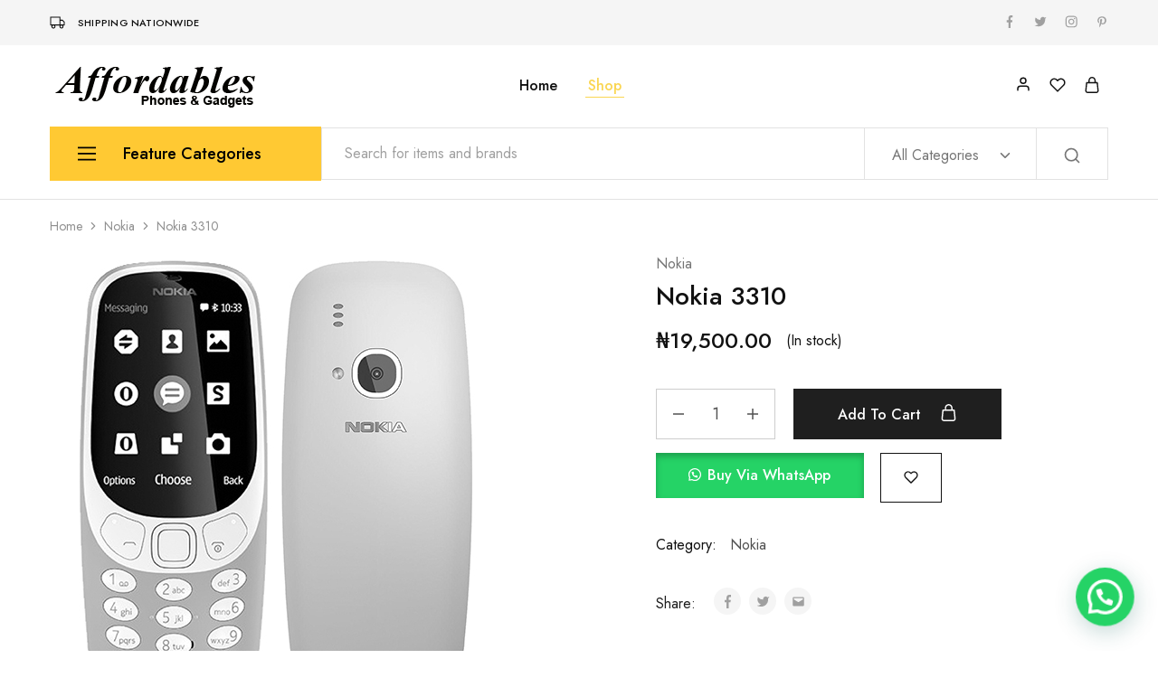

--- FILE ---
content_type: text/html; charset=utf-8
request_url: https://www.google.com/recaptcha/api2/aframe
body_size: 268
content:
<!DOCTYPE HTML><html><head><meta http-equiv="content-type" content="text/html; charset=UTF-8"></head><body><script nonce="B5TY5CSkvRgJESFfe8xKWw">/** Anti-fraud and anti-abuse applications only. See google.com/recaptcha */ try{var clients={'sodar':'https://pagead2.googlesyndication.com/pagead/sodar?'};window.addEventListener("message",function(a){try{if(a.source===window.parent){var b=JSON.parse(a.data);var c=clients[b['id']];if(c){var d=document.createElement('img');d.src=c+b['params']+'&rc='+(localStorage.getItem("rc::a")?sessionStorage.getItem("rc::b"):"");window.document.body.appendChild(d);sessionStorage.setItem("rc::e",parseInt(sessionStorage.getItem("rc::e")||0)+1);localStorage.setItem("rc::h",'1768939392066');}}}catch(b){}});window.parent.postMessage("_grecaptcha_ready", "*");}catch(b){}</script></body></html>

--- FILE ---
content_type: text/css
request_url: https://affordablephonesng.com/wp-content/themes/razzi/style.css?ver=20220610
body_size: 47138
content:
/*!
Theme Name: Razzi
Theme URI: http://demo4.drfuri.com/razzi
Author: DrFuri
Author URI: http://drfuri.com
Description: Multipurpose WooCommerce WordPress Theme
Version: 1.6.2
Requires at least: 5.0
Tested up to: 5.8
Requires PHP: 7.0
License: GNU General Public License v2+
License URI: http://www.gnu.org/licenses/gpl-2.0.html
Text Domain: razzi
Domain Path: /lang/
Tags: one-column, two-columns, left-sidebar, right-sidebar, full-width-template, post-formats, theme-options, threaded-comments, translation-ready

*/
/*--------------------------------------------------------------
>>> TABLE OF CONTENTS:
----------------------------------------------------------------
# Normalize
# Typography
# Elements
# Forms
# Navigation
	## Links
	## Menus
# Accessibility
# Alignments
# Clearings
# Widgets
# Content
	## Posts and pages
	## Comments
# Infinite scroll
# Media
	## Captions
	## Galleries
--------------------------------------------------------------*/
:root {
	--rz-color-primary: #FF6F61;
	--rz-color-lighter: #ffffff;
	--rz-color-dark: #111111;
	--rz-color-darker: #1f1f1f;
	--rz-color-placeholder: #A0A0A0;
	--rz-color-hover-primary: #FF6F61;
	--rz-background-color-primary: #FF6F61;
	--rz-background-color-light: #ffffff;
	--rz-background-color-gray: #f5f5f5;
	--rz-background-color-dark: #1F1F1F;
	--rz-background-text-color-primary: #ffffff;
	--rz-border-color: #cccccc;
	--rz-border-color-primary: #FF6F61;
	--rz-border-color-light: #e2e2e2;
	--rz-border-color-lighter: #ffffff;
	--rz-border-color-gray: #cdcdcd;
	--rz-border-color-dark: #1f1f1f;
	--rz-text-color-gray: #767676;
	--rz-text-color: #525252;
	--rz-font-family-primary: 'Jost', Arial, sans-serif;
	--rz-font-family-code: Monaco, Consolas, "Andale Mono", "DejaVu Sans Mono", monospace;
	--rz-font-family-pre: "Courier 10 Pitch", Courier, monospace;
}

@-webkit-keyframes razzi-rotate {
	0% {
		transform: rotate(0deg) scale(1);
	}
	50% {
		transform: rotate(180deg) scale(0.6);
	}
	100% {
		transform: rotate(360deg) scale(1);
	}
}

@keyframes razzi-rotate {
	0% {
		transform: rotate(0deg) scale(1);
	}
	50% {
		transform: rotate(180deg) scale(0.6);
	}
	100% {
		transform: rotate(360deg) scale(1);
	}
}

@-webkit-keyframes razzi-scale {
	30% {
		transform: scale(0.3);
	}
	100% {
		transform: scale(1);
	}
}

@keyframes razzi-scale {
	30% {
		transform: scale(0.3);
	}
	100% {
		transform: scale(1);
	}
}

@-webkit-keyframes razzi-spin {
	from {
		transform: rotate(0deg);
	}
	to {
		transform: rotate(360deg);
	}
}

@keyframes razzi-spin {
	from {
		transform: rotate(0deg);
	}
	to {
		transform: rotate(360deg);
	}
}

@-webkit-keyframes razziFadeInUp {
	from {
		opacity: 0;
		transform: translate3d(0, 80px, 0);
	}
	to {
		opacity: 1;
		transform: none;
	}
}

@keyframes razziFadeInUp {
	from {
		opacity: 0;
		transform: translate3d(0, 80px, 0);
	}
	to {
		opacity: 1;
		transform: none;
	}
}

@-webkit-keyframes fadeInDown {
	from {
		opacity: 0;
		transform: translate3d(0, -100%, 0);
	}
	to {
		opacity: 1;
		transform: none;
	}
}

@keyframes fadeInDown {
	from {
		opacity: 0;
		transform: translate3d(0, -100%, 0);
	}
	to {
		opacity: 1;
		transform: none;
	}
}

@-webkit-keyframes fadein {
	from {
		opacity: 0;
	}
	to {
		opacity: 1;
	}
}

@keyframes fadein {
	from {
		opacity: 0;
	}
	to {
		opacity: 1;
	}
}

@-webkit-keyframes bubble {
	0%, 100% {
		transform: scale(0);
	}
	50% {
		transform: scale(1);
	}
}

@keyframes bubble {
	0%, 100% {
		transform: scale(0);
	}
	50% {
		transform: scale(1);
	}
}

@-webkit-keyframes anim-ripple {
	0% {
		transform: scale(0.8);
		opacity: 0;
	}
	20% {
		transform: scale(1);
		opacity: .4;
	}
	to {
		transform: scale(1.2);
		opacity: 0;
	}
}

@keyframes anim-ripple {
	0% {
		transform: scale(0.8);
		opacity: 0;
	}
	20% {
		transform: scale(1);
		opacity: .4;
	}
	to {
		transform: scale(1.2);
		opacity: 0;
	}
}

/*--------------------------------------------------------------
# Normalize
--------------------------------------------------------------*/
/*! normalize.css v8.0.0 | MIT License | github.com/necolas/normalize.css */
/* Document
	 ========================================================================== */
/**
 * 1. Correct the line height in all browsers.
 * 2. Prevent adjustments of font size after orientation changes in iOS.
 */
html {
	line-height: 1.15;
	/* 1 */
	-webkit-text-size-adjust: 100%;
	/* 2 */
}

/* Sections
	 ========================================================================== */
/**
 * Remove the margin in all browsers.
 */
body {
	margin: 0;
}

/**
 * Correct the font size and margin on `h1` elements within `section` and
 * `article` contexts in Chrome, Firefox, and Safari.
 */
h1 {
	font-size: 2em;
	margin: 0.67em 0;
}

/* Grouping content
	 ========================================================================== */
/**
 * 1. Add the correct box sizing in Firefox.
 * 2. Show the overflow in Edge and IE.
 */
hr {
	box-sizing: content-box;
	/* 1 */
	height: 0;
	/* 1 */
	overflow: visible;
	/* 2 */
}

/**
 * 1. Correct the inheritance and scaling of font size in all browsers.
 * 2. Correct the odd `em` font sizing in all browsers.
 */
pre {
	font-family: monospace, monospace;
	/* 1 */
	font-size: 1em;
	/* 2 */
}

/* Text-level semantics
	 ========================================================================== */
/**
 * Remove the gray background on active links in IE 10.
 */
a {
	background-color: transparent;
}

/**
 * 1. Remove the bottom border in Chrome 57-
 * 2. Add the correct text decoration in Chrome, Edge, IE, Opera, and Safari.
 */
abbr[title] {
	border-bottom: none;
	/* 1 */
	text-decoration: underline;
	/* 2 */
	-webkit-text-decoration: underline dotted;
	        text-decoration: underline dotted;
	/* 2 */
}

/**
 * Add the correct font weight in Chrome, Edge, and Safari.
 */
b,
strong {
	font-weight: 500;
}

/**
 * 1. Correct the inheritance and scaling of font size in all browsers.
 * 2. Correct the odd `em` font sizing in all browsers.
 */
code,
kbd,
samp {
	font-family: monospace, monospace;
	/* 1 */
	font-size: 1em;
	/* 2 */
}

/**
 * Add the correct font size in all browsers.
 */
small {
	font-size: 80%;
}

/**
 * Prevent `sub` and `sup` elements from affecting the line height in
 * all browsers.
 */
sub,
sup {
	font-size: 75%;
	line-height: 0;
	position: relative;
	vertical-align: baseline;
}

sub {
	bottom: -0.25em;
}

sup {
	top: -0.5em;
}

/* Embedded content
	 ========================================================================== */
/**
 * Remove the border on images inside links in IE 10.
 */
img {
	border-style: none;
}

/* Forms
	 ========================================================================== */
/**
 * 1. Change the font styles in all browsers.
 * 2. Remove the margin in Firefox and Safari.
 */
button,
input,
optgroup,
select,
textarea {
	font-family: inherit;
	/* 1 */
	font-size: 100%;
	/* 1 */
	line-height: 1.15;
	/* 1 */
	margin: 0;
	/* 2 */
}

/**
 * Show the overflow in IE.
 * 1. Show the overflow in Edge.
 */
button,
input {
	/* 1 */
	overflow: visible;
}

/**
 * Remove the inheritance of text transform in Edge, Firefox, and IE.
 * 1. Remove the inheritance of text transform in Firefox.
 */
button,
select {
	/* 1 */
	text-transform: none;
}

/**
 * Correct the inability to style clickable types in iOS and Safari.
 */
button,
[type="button"],
[type="reset"],
[type="submit"] {
	-webkit-appearance: button;
}

/**
 * Remove the inner border and padding in Firefox.
 */
button::-moz-focus-inner,
[type="button"]::-moz-focus-inner,
[type="reset"]::-moz-focus-inner,
[type="submit"]::-moz-focus-inner {
	border-style: none;
	padding: 0;
}

/**
 * Restore the focus styles unset by the previous rule.
 */
button:-moz-focusring,
[type="button"]:-moz-focusring,
[type="reset"]:-moz-focusring,
[type="submit"]:-moz-focusring {
	outline: 1px dotted ButtonText;
}

/**
 * Correct the padding in Firefox.
 */
fieldset {
	padding: 0.35em 0.75em 0.625em;
}

/**
 * 1. Correct the text wrapping in Edge and IE.
 * 2. Correct the color inheritance from `fieldset` elements in IE.
 * 3. Remove the padding so developers are not caught out when they zero out
 *		`fieldset` elements in all browsers.
 */
legend {
	box-sizing: border-box;
	/* 1 */
	color: inherit;
	/* 2 */
	display: table;
	/* 1 */
	max-width: 100%;
	/* 1 */
	padding: 0;
	/* 3 */
	white-space: normal;
	/* 1 */
}

/**
 * Add the correct vertical alignment in Chrome, Firefox, and Opera.
 */
progress {
	vertical-align: baseline;
}

/**
 * Remove the default vertical scrollbar in IE 10+.
 */
textarea {
	overflow: auto;
}

/**
 * 1. Add the correct box sizing in IE 10.
 * 2. Remove the padding in IE 10.
 */
[type="checkbox"],
[type="radio"] {
	box-sizing: border-box;
	/* 1 */
	padding: 0;
	/* 2 */
}

/**
 * Correct the cursor style of increment and decrement buttons in Chrome.
 */
[type="number"]::-webkit-inner-spin-button,
[type="number"]::-webkit-outer-spin-button {
	height: auto;
}

/**
 * 1. Correct the odd appearance in Chrome and Safari.
 * 2. Correct the outline style in Safari.
 */
[type="search"] {
	-webkit-appearance: textfield;
	/* 1 */
	outline-offset: -2px;
	/* 2 */
}

/**
 * Remove the inner padding in Chrome and Safari on macOS.
 */
[type="search"]::-webkit-search-decoration {
	-webkit-appearance: none;
}

/**
 * 1. Correct the inability to style clickable types in iOS and Safari.
 * 2. Change font properties to `inherit` in Safari.
 */
::-webkit-file-upload-button {
	-webkit-appearance: button;
	/* 1 */
	font: inherit;
	/* 2 */
}

/* Interactive
	 ========================================================================== */
/*
 * Add the correct display in Edge, IE 10+, and Firefox.
 */
details {
	display: block;
}

/*
 * Add the correct display in all browsers.
 */
summary {
	display: list-item;
}

/* Misc
	 ========================================================================== */
/**
 * Add the correct display in IE 10+.
 */
template {
	display: none;
}

/**
 * Add the correct display in IE 10.
 */
[hidden] {
	display: none;
}

/*--------------------------------------------------------------
# Typography
--------------------------------------------------------------*/
body,
button,
input,
select,
optgroup,
textarea {
	color: var(--rz-text-color);
	font-family: var(--rz-font-family-primary);
	font-size: 16px;
	line-height: 1.5;
	-ms-word-wrap: break-word;
	word-wrap: break-word;
	box-sizing: border-box;
}

a {
	outline: none;
	transition: .5s;
	color: var(--rz-color-dark);
	text-decoration: none;
}

a:focus, a:hover, a:active {
	outline: 0;
}

h1, h2, h3, h4, h5, h6 {
	font-weight: 500;
	color: var(--rz-color-dark);
	line-height: 1.33;
}

h1 {
	font-size: 60px;
}

h2 {
	font-size: 40px;
}

h3 {
	font-size: 32px;
}

h4 {
	font-size: 24px;
}

h5 {
	font-size: 20px;
}

h6 {
	font-size: 16px;
}

p {
	margin-bottom: 1.5em;
}

dfn, cite, em, i {
	font-style: italic;
}

blockquote {
	font-size: 20px;
	line-height: 1.5;
	color: var(--rz-color-dark);
	padding: 20px 30px;
	border-left: 3px solid var(--rz-color-primary);
	margin-left: 35px;
}

blockquote p {
	margin: 0 0 10px;
}

blockquote cite {
	font-size: 14px;
	display: block;
	color: #838889;
}

blockquote cite a {
	color: inherit;
}

address {
	margin: 0 0 1.5em;
}

pre {
	background-color: #eee;
	font-family: var(--rz-font-family-pre);
	font-size: 13px;
	line-height: 1.6;
	margin-bottom: 1.6em;
	max-width: 100%;
	overflow: auto;
	padding: 1.6em;
}

code, kbd, tt, var {
	font-family: var(--rz-font-family-code);
	font-size: 13px;
}

code {
	padding: 2px 4px;
	color: #c7254e;
	background-color: #f9f2f4;
}

abbr, acronym {
	border-bottom: 1px dotted #666;
	cursor: help;
}

mark, ins {
	background-color: #fff9c0;
	text-decoration: none;
}

big {
	font-size: 125%;
}

pre.wp-block-verse {
	font-family: var(--rz-font-family-pre);
}

/*--------------------------------------------------------------
# Elements
--------------------------------------------------------------*/
html {
	box-sizing: border-box;
}

*,
*:before,
*:after {
	/* Inherit box-sizing to make it easier to change the property for components that leverage other behavior; see https://css-tricks.com/inheriting-box-sizing-probably-slightly-better-best-practice/ */
	box-sizing: border-box;
}

body {
	background: #fff;
	/* Fallback for when there is no custom background color defined. */
}

hr {
	background-color: #cccccc;
	border: 0;
	height: 1px;
	margin-bottom: 1.5em;
}

ul,
ol {
	margin: 0 0 1.5em;
	padding-left: 1.5em;
}

ul {
	list-style: disc;
}

ol {
	list-style: decimal;
}

li > ul,
li > ol {
	margin-bottom: 0;
}

dt {
	font-weight: 700;
}

dd {
	margin: 0 1.5em 1.5em;
}

ol.razzi-custom-padding li:not(:last-child) {
	padding-bottom: 11px;
}

ul.razzi-check-list {
	list-style: none;
	margin: 0;
	padding: 0;
}

ul.razzi-check-list li {
	position: relative;
	padding-left: 19px;
}

ul.razzi-check-list li:not(:last-child) {
	margin-bottom: 8px;
}

ul.razzi-check-list li:before {
	content: "";
	position: absolute;
	bottom: 5px;
	left: 0;
	width: 10px;
	height: 10px;
	background-repeat: no-repeat;
	background-size: 9px;
	background-image: url("[data-uri]");
}

img {
	height: auto;
	/* Make sure images are scaled correctly. */
	max-width: 100%;
	/* Adhere to container width. */
}

figure {
	margin: 1em 0;
	/* Extra wide images within figure tags don't overflow the content area. */
}

.razzi-loading {
	position: relative;
}

.razzi-loading:before {
	content: '';
	display: block;
	border-radius: 100px;
	position: absolute;
}

.razzi-loading:before {
	background-color: var(--rz-background-color-primary);
	height: 13px;
	width: 13px;
	top: 0;
	left: 0;
	-webkit-animation: razzi-scale 1s 0s cubic-bezier(0.09, 0.57, 0.49, 0.9) infinite;
	        animation: razzi-scale 1s 0s cubic-bezier(0.09, 0.57, 0.49, 0.9) infinite;
}

.razziFadeInUp {
	-webkit-animation-name: razziFadeInUp;
	        animation-name: razziFadeInUp;
	-webkit-animation-duration: 0.8s;
	        animation-duration: 0.8s;
	-webkit-animation-fill-mode: both;
	        animation-fill-mode: both;
	-webkit-animation-timing-function: cubic-bezier(0.65, 0.8, 0.44, 0.99);
	        animation-timing-function: cubic-bezier(0.65, 0.8, 0.44, 0.99);
}

.razzi-gooey {
	width: 100%;
	height: 100%;
	background-color: var(--rz-background-color-light);
	display: flex;
	align-items: center;
	justify-content: center;
}

.razzi-gooey span {
	display: block;
	float: left;
	width: 10px;
	height: 10px;
	margin: 0 8px;
	background-color: var(--rz-background-color-dark);
	border-radius: 50%;
	-webkit-animation: bubble 1.2s -0.6s infinite ease-out;
	        animation: bubble 1.2s -0.6s infinite ease-out;
}

.razzi-gooey span:nth-child(2n) {
	-webkit-animation-delay: -1s;
	        animation-delay: -1s;
}

.razzi-gooey span:nth-child(3n) {
	-webkit-animation-delay: 0s;
	        animation-delay: 0s;
}

.razzi-svg-icon {
	display: inline-flex;
}

.razzi-svg-icon svg {
	vertical-align: -0.125em;
	width: 1em;
	height: 1em;
	display: inline-block;
}

.text-center {
	text-align: center;
}

.text-left {
	text-align: left;
}

.text-right {
	text-align: right;
}

.border-color-dark {
	border-color: var(--rz-border-color-dark) !important;
}

.razzi-scrollbar {
	overflow-y: auto;
	scrollbar-color: #1f1f1f #e2e2e278;
	scrollbar-width: thin;
}

.razzi-scrollbar::-webkit-scrollbar {
	width: 2px;
}

.razzi-scrollbar::-webkit-scrollbar-track {
	background-color: #e2e2e2;
}

.razzi-scrollbar::-webkit-scrollbar-thumb {
	background-color: #1f1f1f;
}

.primary-color {
	color: var(--rz-color-primary);
}

.image-zoom {
	overflow: hidden;
}

.image-zoom img {
	transition: transform .3s ease;
	vertical-align: middle;
}

.image-zoom:hover img {
	transform: scale(1.05);
	-ms-transform: scale(1.05);
	/* IE 9 */
	-moz-transform: scale(1.05);
	/* Firefox */
	-webkit-transform: scale(1.05);
	/* Safari and Chrome */
	-o-transform: scale(1.05);
	/* Opera */
}

@-webkit-keyframes fadeIn {
	from {
		opacity: 0;
	}
	to {
		opacity: 1;
	}
}

@keyframes fadeIn {
	from {
		opacity: 0;
	}
	to {
		opacity: 1;
	}
}

.razzi-tabs .tabs-nav {
	margin: 0;
	padding: 0;
	overflow: hidden;
	list-style-type: none;
}

.razzi-tabs .tabs-nav li {
	float: left;
}

.razzi-tabs .tabs-nav a {
	display: block;
}

.razzi-tabs .tabs-content {
	position: relative;
}

.razzi-tabs .tabs-panel {
	position: absolute;
	top: 0;
	left: 0;
	z-index: -1;
	width: 100%;
	opacity: 0;
	transition: opacity 0.2s ease;
	transform: translateY(10px);
}

.razzi-tabs .tabs-panel.active {
	position: relative;
	z-index: 2;
	opacity: 1;
	top: 0;
	transform: translateY(0);
	transition: all 0.2s ease;
	transition-delay: 0.1s;
}

.hidden {
	display: none !important;
	visibility: hidden !important;
}

table {
	margin: 0 0 1.5em;
	width: 100%;
	border-collapse: collapse;
	border-spacing: 0;
	border-width: 1px 0 0 1px;
}

caption,
td,
th {
	padding: 0;
	font-weight: normal;
	text-align: left;
}

table,
th,
td {
	border: 1px solid var(--rz-border-color-gray);
}

th {
	border-width: 0 1px 1px 0;
}

td {
	border-width: 0 1px 1px 0;
}

th,
td {
	padding: 10px;
}

thead th {
	font-weight: 500;
}

table.large-padding thead th, table.large-padding thead td {
	padding: 12px 30px;
}

table.large-padding th,
table.large-padding td {
	padding: 18px 30px;
}

/*--------------------------------------------------------------
# Forms
--------------------------------------------------------------*/
button,
input[type="button"],
input[type="reset"],
input[type="submit"] {
	font-weight: 500;
	font-size: 16px;
	line-height: 50px;
	display: inline-block;
	background-color: var(--rz-background-color-dark);
	color: var(--rz-color-lighter);
	padding: 0 37px;
	text-align: center;
	transition: ease .3s;
	white-space: nowrap;
	text-decoration: none;
	cursor: pointer;
	border: none;
}

button:focus,
input[type="button"]:focus,
input[type="reset"]:focus,
input[type="submit"]:focus {
	outline: none;
}

.razzi-button {
	font-weight: 500;
	font-size: 16px;
	line-height: 50px;
	display: inline-block;
	background-color: var(--rz-background-color-dark);
	color: var(--rz-color-lighter);
	padding: 0 37px;
	text-align: center;
	transition: ease .3s;
	white-space: nowrap;
	text-decoration: none;
}

.razzi-button .razzi-svg-icon {
	vertical-align: middle;
	margin-left: 10px;
	font-size: 13px;
	transition: ease .3s;
	display: inline-block;
	/*rtl:raw:
			transform: rotateY(180deg);
		*/
}

.razzi-button.button-smaller {
	font-size: 15px;
	line-height: 42px;
	padding: 0 25px;
}

.razzi-button.button-medium {
	line-height: 46px;
	padding: 0 31px;
}

.razzi-button.button-larger {
	line-height: 54px;
	padding: 0 43px;
}

.razzi-button.button-big {
	line-height: 70px;
	display: block;
}

.razzi-button.button-outline, .razzi-button.button-normal {
	color: var(--rz-color-dark);
	background-color: transparent;
}

.razzi-button.button-outline .razzi-svg-icon, .razzi-button.button-normal .razzi-svg-icon {
	color: inherit;
}

.razzi-button.button-outline {
	border: 1px solid;
}

.razzi-button.button-normal {
	padding: 0;
	line-height: inherit;
}

.razzi-button:not(.button-outline):not(.button-normal).button-light {
	background-color: var(--rz-background-color-light);
	color: var(--rz-color-dark);
}

.razzi-button:not(.button-outline):not(.button-normal).button-light .razzi-svg-icon {
	color: var(--rz-color-dark);
}

.razzi-button:hover .razzi-svg-icon {
	transform: translateX(3px);
	/*rtl:raw:
				transform: translateX(-3px) rotateY(180deg);
			*/
}

.btn-primary:not(.button-outline):not(.button-normal) {
	background-color: var(--rz-background-color-primary);
	color: var(--rz-background-text-color-primary);
}

.btn-primary.button-outline {
	border-color: var(--rz-border-color-primary);
}

.razzi-button--underlined {
	font-weight: 500;
	font-size: 16px;
	line-height: 1.4375;
	background-color: transparent;
	color: var(--rz-color-dark);
	padding: 0 15px 3px;
	display: inline-block;
	position: relative;
}

.razzi-button--underlined:after {
	content: '';
	position: absolute;
	left: 0;
	bottom: 0;
	right: 0;
	border-bottom: 1px solid;
	transform-origin: left center;
	transition: all .2s ease-in-out;
	transition-property: transform;
}

.razzi-button--underlined:hover {
	color: var(--rz-color-dark);
}

.razzi-button--underlined:hover:after {
	transform-origin: right center;
	transform: scaleX(0);
}

input[type="text"],
input[type="email"],
input[type="url"],
input[type="password"],
input[type="search"],
input[type="number"],
input[type="tel"],
input[type="range"],
input[type="date"],
input[type="month"],
input[type="week"],
input[type="time"],
input[type="datetime"],
input[type="datetime-local"],
input[type="color"],
textarea {
	color: var(--rz-color-dark);
	border: 1px solid var(--rz-border-color);
	box-sizing: border-box;
	padding: 12px 15px;
	font-size: 16px;
	transition: all .1s ease-in-out;
	outline: none;
}

input[type="text"]:focus,
input[type="email"]:focus,
input[type="url"]:focus,
input[type="password"]:focus,
input[type="search"]:focus,
input[type="number"]:focus,
input[type="tel"]:focus,
input[type="range"]:focus,
input[type="date"]:focus,
input[type="month"]:focus,
input[type="week"]:focus,
input[type="time"]:focus,
input[type="datetime"]:focus,
input[type="datetime-local"]:focus,
input[type="color"]:focus,
textarea:focus {
	color: var(--rz-color-dark);
	border-color: var(--rz-color-darker);
	outline: none;
}

select {
	border: 1px solid var(--rz-border-color);
	padding: 12px 25px;
	color: var(--rz-color-dark);
	cursor: pointer;
	-moz-appearance: none;
	/* Firefox */
	-webkit-appearance: none;
	/* Safari and Chrome */
	appearance: none;
	background-image: url([data-uri]);
	background-repeat: no-repeat;
	background-position: calc(100% - 20px) 50%;
	transition: .1s;
	padding-right: 40px;
}

select:focus {
	border-color: var(--rz-border-color-darker);
	outline: none;
	background-image: url("[data-uri]");
}

textarea {
	padding: 15px;
	height: 150px;
}

/*--------------------------------------------------------------
# Navigation
--------------------------------------------------------------*/
/*--------------------------------------------------------------
## Menus
--------------------------------------------------------------*/
.main-navigation {
	height: 100%;
}

.main-navigation ul {
	display: none;
	list-style: none;
	margin: 0;
	padding-left: 0;
}

.main-navigation ul ul {
	box-shadow: 0 0 30px 0 rgba(0, 0, 0, 0.1);
	background-color: var(--rz-background-color-light);
	box-sizing: border-box;
	min-width: 200px;
	padding: 18px 0;
	float: left;
	position: absolute;
	top: 100%;
	left: 0;
	margin-top: -1px;
	z-index: 99999;
	transition: opacity .3s;
	opacity: 0;
	transform: scaleX(0);
	pointer-events: none;
}

.main-navigation ul ul ul {
	left: 100%;
	top: 0;
	transform: scaleX(1);
}

.main-navigation ul ul li {
	padding: 6px 30px;
	text-align: left;
}

.main-navigation ul ul li:hover > ul,
.main-navigation ul ul li.focus > ul {
	left: 100%;
}

.main-navigation ul ul li:last-child {
	margin-bottom: 0;
}

.main-navigation ul ul li.menu-item-has-children .toggle-menu-children {
	margin-top: 2px;
}

.main-navigation ul ul li.menu-item-has-children .toggle-menu-children .razzi-svg-icon {
	transform: rotate(-90deg);
}

.main-navigation ul ul a {
	font-size: 15px;
	line-height: 1.5;
	text-transform: initial;
	color: var(--rz-color-dark);
	transition: .5s;
	font-weight: 400;
	cursor: pointer;
	white-space: nowrap;
}

.main-navigation .menu-item-has-children .toggle-menu-children {
	position: absolute;
	right: 0;
	top: calc( 50%);
	transform: translateY(-50%);
	line-height: 1;
	font-size: 14px;
	cursor: pointer;
	transition: .3s transform;
	margin-top: 1px;
}

.main-navigation .nav-menu {
	height: 100%;
	width: 100%;
	display: flex;
	align-items: center;
}

.main-navigation .nav-menu > li {
	display: flex;
	align-items: center;
	padding-top: 8px;
	padding-bottom: 8px;
}

.main-navigation .nav-menu > li > a {
	padding: 3px;
	white-space: nowrap;
	position: relative;
}

.main-navigation .nav-menu > li > a:after {
	content: '';
	position: absolute;
	bottom: -2px;
	left: 0;
	right: 0;
	width: 0;
	height: 1px;
	background-color: var(--rz-color-hover-primary);
	transition: .5s;
	opacity: 0;
}

.main-navigation .nav-menu > li > a .toggle-menu-children .razzi-svg-icon {
	transition: none;
	display: block;
}

.main-navigation .nav-menu > li.primary-color > a {
	color: var(--rz-color-hover-primary);
}

.main-navigation .nav-menu > li.menu-item-has-children > a {
	position: relative;
	padding-right: 20px;
}

.main-navigation .nav-menu > li:hover > a, .main-navigation .nav-menu > li.focus > a {
	color: var(--rz-color-hover-primary);
}

.main-navigation .nav-menu > li:hover > a:after, .main-navigation .nav-menu > li.focus > a:after {
	opacity: 1;
	width: 100%;
}

.main-navigation .nav-menu > li:first-child {
	padding-left: 0;
}

.main-navigation .nav-menu > li:last-child {
	padding-right: 0;
}

.main-navigation .nav-menu li {
	height: 100%;
	width: 100%;
}

.main-navigation .nav-menu li:hover > ul {
	opacity: 1;
	transform: scaleX(1);
	pointer-events: initial;
}

.main-navigation .nav-menu ul li a:after {
	bottom: 7px;
}

.main-navigation .nav-menu ul > .menu-item-has-children > a {
	position: relative;
}

.main-navigation li {
	float: left;
	position: relative;
	padding: 0 14px;
	outline: none;
}

.main-navigation a {
	display: block;
	font-style: normal;
	font-weight: 500;
	font-size: 16px;
	text-decoration: none;
	line-height: 1;
	color: var(--rz-header-color-dark);
	outline: none;
	transition: .5s;
}

.main-navigation a:hover, .main-navigation a.focus {
	color: var(--rz-color-primary);
}

.primary-navigation:not(.main-menu-current-color) .nav-menu > li.current-menu-parent > a, .primary-navigation:not(.main-menu-current-color) .nav-menu > li.current_page_parent > a {
	color: var(--rz-color-hover-primary);
}

.primary-navigation:not(.main-menu-current-color) .nav-menu > li.current-menu-parent > a:after, .primary-navigation:not(.main-menu-current-color) .nav-menu > li.current_page_parent > a:after {
	opacity: 1;
	width: 100%;
}

.primary-navigation:not(.has-arrow) .nav-menu > li.menu-item-has-children > a {
	padding-right: 3px;
}

.secondary-navigation .nav-menu > li > a {
	text-transform: uppercase;
}

.secondary-navigation .nav-menu > li.menu-item-has-children > a {
	padding-right: 3px;
}

.logo-center .header-center-items > .main-navigation .nav-menu {
	justify-content: flex-end;
}

.logo-center .header-center-items .site-branding + .main-navigation .nav-menu {
	justify-content: flex-start;
}

/* Small menu. */
.menu-toggle,
.main-navigation.toggled ul {
	display: block;
}

@media screen and (min-width: 37.5em) {
	.menu-toggle {
		display: none;
	}
	.main-navigation ul {
		display: block;
	}
}

.comment-navigation,
.posts-navigation,
.post-navigation {
	margin: 0 0 1.5em;
	overflow: hidden;
}

.comment-navigation .nav-previous,
.posts-navigation .nav-previous,
.post-navigation .nav-previous {
	float: left;
	width: 50%;
}

.comment-navigation .nav-next,
.posts-navigation .nav-next,
.post-navigation .nav-next {
	float: right;
	text-align: right;
	width: 50%;
}

.socials-menu .menu {
	margin: 0;
	padding: 0;
	list-style: none;
}

.socials-menu li {
	display: inline-block;
	padding: 0 12px;
	line-height: 1;
}

.socials-menu li:first-child {
	padding-left: 0;
}

.socials-menu li:last-child {
	padding-right: 0;
}

.socials-menu span:not(.razzi-svg-icon) {
	display: none;
}

.main-navigation li.is-mega-menu {
	position: static;
}

.main-navigation li.is-mega-menu.has-width {
	position: relative;
}

.main-navigation li.is-mega-menu.align-right .dropdown-submenu {
	left: auto;
	right: 0;
}

.main-navigation li.is-mega-menu.align-center .dropdown-submenu {
	left: 50%;
}

.main-navigation li.is-mega-menu.align-center:hover > ul {
	transform: translateX(-50%) scaleX(1);
}

.main-navigation li.is-mega-menu .dropdown-submenu {
	padding: 32px;
	left: 0;
}

.main-navigation li.is-mega-menu .mega-menu-content {
	padding: 0;
}

.main-navigation li.is-mega-menu .menu-item-mega a {
	pointer-events: auto;
}

.main-navigation li.is-mega-menu .menu-item-mega a.is-label {
	margin: 28px 0 20px;
}

.main-navigation li.is-mega-menu .menu-item-mega a.is-label,
.main-navigation li.is-mega-menu .menu-item-mega > a {
	font-size: 16px;
	font-weight: 500;
}

.main-navigation li.is-mega-menu .menu-item-mega ul {
	border: none;
	padding: 20px 0;
	position: relative;
	left: 0;
	top: 0;
	box-shadow: none;
	transform: none;
	background-color: transparent;
	opacity: 1;
}

.main-navigation li.is-mega-menu .menu-item-mega ul li {
	padding: 0;
	float: initial;
	margin-bottom: 9px;
}

.main-navigation li a.has-icon {
	display: flex;
	align-items: center;
}

.main-navigation li a.has-icon img {
	width: 20px;
}

.main-navigation li a.has-icon img,
.main-navigation li a.has-icon > .razzi-svg-icon {
	margin-right: 7px;
}

.main-navigation > ul > li.dropdown > a .razzi-menu-badges {
	position: absolute;
	right: auto;
	bottom: 22px;
}

.main-navigation > ul > li.dropdown > a.has-icon .razzi-menu-badges {
	left: calc( 100% - 23px);
}

.header-center-items .main-navigation li.is-mega-menu.has-custom-width {
	position: static;
}

.razzi-menu-badges {
	--rz-badges-bg-color: #dd3333;
	white-space: nowrap;
	font-weight: 600;
	font-size: 9px;
	line-height: 12px;
	padding: 2px 4px;
	bottom: 15px;
	right: -5px;
	background-color: var(--rz-badges-bg-color);
	color: var(--rz-color-lighter);
	position: relative;
}

.razzi-menu-badges:before {
	content: "";
	position: absolute;
	top: 100%;
	left: 0;
	border: 4px solid;
	border-right-color: transparent !important;
	border-bottom-color: transparent !important;
	border-right-width: 7px;
	border-left-width: 0;
	border-color: var(--rz-badges-bg-color);
}

.site-breadcrumb {
	padding: 19px 0;
	margin: 0;
	font-size: 14px;
	color: #909090;
	/*rtl:raw:
		display: flex;
	*/
}

.site-breadcrumb li {
	list-style: none;
	display: inline-block;
}

.site-breadcrumb a {
	color: inherit;
}

.site-breadcrumb a:hover {
	color: var(--rz-color-dark);
}

.site-breadcrumb .delimiter {
	margin: 0 5px;
}

.site-breadcrumb .razzi-svg-icon {
	display: inline-block;
	/*rtl:raw:
			transform: rotateY(180deg);
		*/
}

.next-posts-navigation {
	display: block;
	text-align: center;
}

.next-posts-navigation .nav-previous-ajax {
	display: inline-block;
	position: relative;
}

.next-posts-navigation .nav-previous-ajax a {
	display: block;
	font-weight: 600;
	padding: 11px 45px;
	border: 1px solid var(--rz-border-color-dark);
	transition: 0.35s;
}

.next-posts-navigation .nav-previous-ajax a:hover {
	background-color: var(--rz-color-dark);
	color: var(--rz-color-lighter);
}

.next-posts-navigation .razzi-gooey-loading {
	position: absolute;
	width: 100%;
	height: 100%;
	left: 0;
	top: 0;
	opacity: 0;
	z-index: -1;
	transition: cubic-bezier(0.075, 0.82, 0.165, 1);
}

.next-posts-navigation.loading .razzi-gooey-loading {
	opacity: 1;
	z-index: 1;
}

/*--------------------------------------------------------------
# Accessibility
--------------------------------------------------------------*/
/* Text meant only for screen readers. */
.screen-reader-text, .site-branding .site-title,
.site-branding .site-description {
	border: 0;
	clip: rect(1px, 1px, 1px, 1px);
	-webkit-clip-path: inset(50%);
	        clip-path: inset(50%);
	height: 1px;
	margin: -1px;
	overflow: hidden;
	padding: 0;
	position: absolute !important;
	width: 1px;
	word-wrap: normal !important;
	/* Many screen reader and browser combinations announce broken words as they would appear visually. */
}

.screen-reader-text:focus, .site-branding .site-title:focus,
.site-branding .site-description:focus {
	background-color: #f1f1f1;
	border-radius: 3px;
	box-shadow: 0 0 2px 2px rgba(0, 0, 0, 0.6);
	clip: auto !important;
	-webkit-clip-path: none;
	        clip-path: none;
	color: #21759b;
	display: block;
	font-size: 14px;
	font-weight: bold;
	height: auto;
	left: 5px;
	line-height: normal;
	padding: 15px 23px 14px;
	text-decoration: none;
	top: 5px;
	width: auto;
	z-index: 100000;
	/* Above WP toolbar. */
}

/* Do not show the outline on the skip link target. */
#content[tabindex="-1"]:focus {
	outline: 0;
}

/*--------------------------------------------------------------
# Alignments
--------------------------------------------------------------*/
.alignleft {
	display: inline;
	float: left;
	margin-right: 1.5em;
}

.alignright {
	display: inline;
	float: right;
	margin-left: 1.5em;
}

.aligncenter {
	clear: both;
	display: block;
	margin-left: auto;
	margin-right: auto;
}

/*--------------------------------------------------------------
# Clearings
--------------------------------------------------------------*/
.clear:before,
.clear:after,
.clearfix:before,
.clearfix:after {
	content: "";
	display: table;
	table-layout: fixed;
}

.clear:after,
.clearfix:after {
	clear: both;
}

/*--------------------------------------------------------------
# Widgets
--------------------------------------------------------------*/
.widget {
	margin: 0 0 40px;
	padding: 23px;
	border: 1px solid var(--rz-border-color-light);
	/* Make sure select elements fit in widgets. */
}

.widget.filled {
	border-width: 0;
}

.widget select {
	width: 100%;
}

.widget ul,
.widget ol {
	margin-bottom: 0;
}

.widget:not(.widget_block) ul {
	list-style: none;
	padding-left: 0;
}

.widget:not(.widget_block) ul ul {
	padding-left: 15px;
}

.widget ol {
	padding-left: 16px;
}

.widget:not(.widget_block) li {
	padding: 7px 0;
}

.widget > ul > li:first-child {
	padding-top: 0;
}

.widget > ul > li:last-child {
	padding-bottom: 0;
}

.widget .tagcloud {
	margin: -4px -2px;
}

.widget .tagcloud a {
	border: 1px solid var(--rz-border-color-gray);
	display: inline-block;
	padding: 9px 21px;
	font-size: 14px !important;
	color: var(--rz-text-color);
	margin: 4px 2px;
}

.widget .tagcloud a:hover {
	border-color: var(--rz-border-color-dark);
}

.widget .mc4wp-form {
	font-size: 14px;
}

.widget .mc4wp-form .mc4wp-form-fields > :first-child {
	margin-top: 0;
}

.widget .mc4wp-form input,
.widget .mc4wp-form select,
.widget .mc4wp-form textarea,
.widget .mc4wp-form button {
	min-width: 0;
	margin-top: 20px;
}

.widget .mc4wp-form input,
.widget .mc4wp-form select {
	height: 60px;
	margin-right: 0;
}

.widget .mc4wp-form input[type=submit],
.widget .mc4wp-form input[type=reset],
.widget .mc4wp-form button {
	padding: 0 20px;
}

.widget .mc4wp-form input[type=checkbox],
.widget .mc4wp-form input[type=radio] {
	padding: 0;
	width: auto;
	height: auto;
	margin: 0 5px 0 0;
}

.widget .mc4wp-form p:last-of-type {
	margin-bottom: 0;
}

.widget.widget_block > * {
	margin-top: 0;
}

.widget-title,
.widgettitle {
	font-size: 16px;
	font-weight: 600;
	text-transform: uppercase;
	line-height: 1;
	margin: 0 0 20px;
	padding: 0 0 13px;
	border-bottom: 2px solid;
}

.search-form {
	position: relative;
	color: var(--rz-color-darker);
}

.search-form:after {
	content: "";
	background-image: url([data-uri]);
	position: absolute;
	top: 50%;
	right: 17px;
	transform: translateY(-50%);
	font-size: 18px;
	width: 14px;
	height: 14px;
	background-repeat: no-repeat;
}

.search-form label {
	margin-bottom: 0;
}

.search-form .screen-reader-text, .search-form .site-branding .site-title, .site-branding .search-form .site-title,
.search-form .site-branding .site-description, .site-branding .search-form .site-description {
	display: none;
}

.search-form label {
	width: 100%;
}

.search-form .search-field {
	width: 100%;
}

.search-form .search-submit {
	background-color: transparent;
	position: absolute;
	top: 50%;
	right: 0;
	transform: translateY(-50%);
	border: none;
	text-indent: -9999px;
	z-index: 10;
	box-shadow: none;
	outline: 0;
}

.search-form .search-submit:hover, .search-form .search-submit:focus {
	background-color: transparent;
}

.widget_nav_menu li,
.widget_pages li {
	padding: 5px 0;
}

.widget_nav_menu li:last-child,
.widget_pages li:last-child {
	padding-bottom: 0;
}

.widget_archive ul,
.widget_categories ul {
	list-style: none;
	margin: 0;
	padding: 0;
}

.widget_archive ul ul,
.widget_categories ul ul {
	padding-left: 20px;
	margin-top: 10px;
	border-top: 1px solid var(--rz-border-color-light);
}

.widget_archive ul ul li:last-child,
.widget_categories ul ul li:last-child {
	padding-bottom: 0;
}

.widget_archive li,
.widget_categories li {
	padding: 10px 0;
	border-bottom: 1px solid var(--rz-border-color-light);
}

.widget_archive li:last-child,
.widget_categories li:last-child {
	border-bottom: 0;
}

.widget_archive li .posts-count,
.widget_categories li .posts-count {
	font-size: 12px;
	color: #838889;
	float: right;
	margin-top: 5px;
}

.razzi-widget__social-links .social-links {
	margin-left: -7.5px;
	margin-right: -7.5px;
	display: flex;
	align-items: center;
	flex-wrap: wrap;
}

.razzi-widget__social-links .social-links a.social {
	padding: 0 7.5px;
	font-size: 20px;
	color: var(--rz-color-darker);
}

.razzi-widget__social-links .social-links a.social:hover {
	color: var(--rz-color-primary);
}

.razzi-widget__social-links .social-links a.social:first-child {
	padding-left: 0;
}

.razzi-widget__social-links .social-links a.social:last-child {
	padding-right: 0;
}

.razzi-widget__social-links .social-links a.social.facebook {
	margin-top: -3px;
}

.widget_calendar,
.wp-block-calendar {
	background-color: #fafafa;
	border: 1px solid #ccc;
	padding: 21px 19px 12px;
}

.widget_calendar .wp-block-calendar,
.widget_calendar .calendar_wrap,
.wp-block-calendar .wp-block-calendar,
.wp-block-calendar .calendar_wrap {
	position: relative;
}

.widget_calendar .wp-calendar-table,
.wp-block-calendar .wp-calendar-table {
	margin-bottom: 5px;
	border: none;
}

.widget_calendar caption,
.wp-block-calendar caption {
	margin-bottom: 15px;
	font-weight: 600;
	padding: 0 6px;
	text-align: center;
}

.widget_calendar thead, .widget_calendar tbody,
.wp-block-calendar thead,
.wp-block-calendar tbody {
	border: none;
	margin-left: -.25em;
	margin-right: -.25em;
}

.widget_calendar thead th, .widget_calendar thead td, .widget_calendar tbody th, .widget_calendar tbody td,
.wp-block-calendar thead th,
.wp-block-calendar thead td,
.wp-block-calendar tbody th,
.wp-block-calendar tbody td {
	background: transparent;
	border: 0;
	text-align: center;
	line-height: 2;
	vertical-align: middle;
	word-break: normal;
}

.widget_calendar thead th,
.wp-block-calendar thead th {
	visibility: hidden;
	position: relative;
	font-size: 14px;
	color: #999;
}

.widget_calendar thead th:after,
.wp-block-calendar thead th:after {
	content: '';
	visibility: visible;
	display: block;
	position: absolute;
	top: 0;
	left: 50%;
	transform: translateX(-50%);
}

.widget_calendar thead th[title="Monday"]:after,
.wp-block-calendar thead th[title="Monday"]:after {
	content: 'Mo';
}

.widget_calendar thead th[title="Tuesday"]:after,
.wp-block-calendar thead th[title="Tuesday"]:after {
	content: 'Tu';
}

.widget_calendar thead th[title="Wednesday"]:after,
.wp-block-calendar thead th[title="Wednesday"]:after {
	content: 'We';
}

.widget_calendar thead th[title="Thursday"]:after,
.wp-block-calendar thead th[title="Thursday"]:after {
	content: 'Th';
}

.widget_calendar thead th[title="Friday"]:after,
.wp-block-calendar thead th[title="Friday"]:after {
	content: 'Fr';
}

.widget_calendar thead th[title="Saturday"]:after,
.wp-block-calendar thead th[title="Saturday"]:after {
	content: 'Sa';
}

.widget_calendar thead th[title="Sunday"]:after,
.wp-block-calendar thead th[title="Sunday"]:after {
	content: 'Su';
}

.widget_calendar tbody td,
.wp-block-calendar tbody td {
	font-size: 14px;
	color: #000;
}

.widget_calendar tbody #today,
.wp-block-calendar tbody #today {
	position: relative;
	z-index: 9;
	color: var(--rz-background-text-color-primary);
}

.widget_calendar tbody #today:after,
.wp-block-calendar tbody #today:after {
	content: '';
	position: absolute;
	top: 50%;
	left: 50%;
	transform: translate(-50%, -50%);
	width: 28px;
	height: 28px;
	background-color: var(--rz-background-color-primary);
	border-radius: 50%;
	z-index: -1;
}

.widget_calendar tbody .old,
.wp-block-calendar tbody .old {
	color: #999;
}

.widget_calendar .wp-calendar-nav a,
.wp-block-calendar .wp-calendar-nav a {
	color: #000;
	text-decoration: none;
}

.widget_calendar .wp-calendar-nav a:hover,
.wp-block-calendar .wp-calendar-nav a:hover {
	color: var(--rz-background-color-primary);
}

.single-post .entry-content .wp-block-calendar {
	margin-top: 20px;
}

.wp-block-page-list {
	margin: 0;
	padding: 0;
}

.wp-block-page-list li {
	list-style: none;
	padding: 7px 0;
}

.wp-block-page-list li:last-child {
	padding-bottom: 0;
}

/*--------------------------------------------------------------
# Infinite scroll
--------------------------------------------------------------*/
/* Globally hidden elements when Infinite Scroll is supported and in use. */
.infinite-scroll .posts-navigation,
.infinite-scroll.neverending .site-footer {
	/* Theme Footer (when set to scrolling) */
	display: none;
}

/* When Infinite Scroll has reached its end we need to re-display elements that were hidden (via .neverending) before. */
.infinity-end.neverending .site-footer {
	display: block;
}

/*--------------------------------------------------------------
# Modals
--------------------------------------------------------------*/
.rz-modal {
	position: fixed;
	top: 0;
	left: 0;
	width: 100%;
	height: 100%;
	z-index: 1600;
	display: none;
	--rz-modal-spacing: 30px;
}

.rz-modal .panel-content {
	position: absolute;
	right: 0;
	top: 0;
	height: 100%;
	width: 470px;
	max-width: 100%;
	margin: 0;
	background-color: var(--rz-background-color-light);
	transform: translateX(100%);
	transition: transform .5s;
	display: flex;
	flex-direction: column;
}

.rz-modal .modal-header {
	padding: 25px 45px 20px 20px;
	display: flex;
	align-items: center;
	justify-content: center;
	position: relative;
	background-color: var(--rz-background-color-light);
	border-bottom: 1px solid #e5e5e5;
	text-align: center;
}

.rz-modal .modal-header .modal-title {
	font-size: 18px;
	font-weight: 500;
	margin: 0;
	line-height: 1;
}

.rz-modal .mobile-panel-search {
	width: 100%;
	padding: var(--rz-modal-spacing);
}

.rz-modal .mobile-panel-search .search-wrapper {
	position: relative;
	width: 100%;
	display: flex;
}

.rz-modal .mobile-panel-search .search-field {
	flex: auto;
	border: 1px solid var(--rz-border-color-gray);
	padding-right: 42px;
	height: 54px;
	line-height: 54px;
}

.rz-modal .mobile-panel-search .search-submit {
	position: absolute;
	right: 0;
	background-color: transparent;
	color: var(--rz-text-color-gray);
	padding: 0;
	width: 68px;
	height: 54px;
	line-height: 56px;
	display: block;
	text-align: center;
	z-index: 999;
	border: none;
	transition: none;
}

.rz-modal .modal-content {
	position: relative;
	padding: var(--rz-modal-spacing);
	background-color: var(--rz-background-color-light);
}

.rz-modal.open {
	visibility: visible;
}

.rz-modal.open .modal-header {
	opacity: 1;
	display: block;
}

.rz-modal.open .modal-content {
	opacity: 1;
}

.rz-modal.open .panel-content {
	transform: none;
}

.rz-modal.side-left .panel-content {
	left: 0;
	right: auto;
	transform: translateX(-100%);
}

.rz-modal.side-left.open .panel-content {
	transform: none;
}

.rz-modal .off-modal-layer {
	position: absolute;
	top: 0;
	left: 0;
	width: 100%;
	height: 100%;
	cursor: pointer;
	background-color: var(--rz-background-color-dark);
	opacity: 0.5;
}

.rz-modal .button-close {
	display: flex;
	line-height: 1;
	position: absolute;
	right: var(--rz-modal-spacing);
	top: 50%;
	transform: translateY(-50%);
	font-size: 24px;
	color: #a6a6a6;
	margin-left: 20px;
}

.rz-modal .button-close:hover {
	color: #767676;
}

.admin-bar .rz-modal {
	top: 32px;
	height: calc( 100% - 32px);
}

body .hotspot-modal {
	color: var(--rz-text-color);
	font-family: var(--rz-font-family-primary);
}

body .hotspot-modal .public-hotspot-info-holder .public-hotspot-info .public-hotspot-info__number {
	display: none;
}

body .hotspot-modal .public-hotspot-info-holder .public-hotspot-info .public-hotspot-info__btn-buy.snpt-cta-btn {
	font-size: 10px;
	letter-spacing: 0;
	font-weight: 400;
	padding: 5px 7px 4px;
	background-color: #111 !important;
	color: #fff !important;
	line-height: 1;
}

body .hotspot-modal .public-hotspot-info-holder .public-hotspot-info .public-hotspot-info__btn-buy.snpt-cta-btn:hover {
	background-color: #111;
	color: #fff;
}

body .hotspot-modal .public-hotspot-info-holder .public-hotspot-info .public-hotspot-info__price {
	color: var(--rz-text-color-gray);
	font-size: 16px;
	font-weight: 500;
	padding-top: 3px;
	display: inline-block;
}

body .hotspot-modal .public-hotspot-info-holder .public-hotspot-info .public-hotspot-info__second-line {
	font-size: 16px;
	margin-top: 5px;
}

body .hotspot-modal .modal-dialog .chevron {
	top: 50%;
	transform: translateY(-50%);
}

/*--------------------------------------------------------------
# Media
--------------------------------------------------------------*/
.page-content .wp-smiley,
.entry-content .wp-smiley,
.comment-content .wp-smiley {
	border: none;
	margin-bottom: 0;
	margin-top: 0;
	padding: 0;
}

/* Make sure embeds and iframes fit their containers. */
embed,
iframe,
object {
	max-width: 100%;
}

/* Make sure logo link wraps around logo image. */
.custom-logo-link {
	display: inline-block;
}

/*--------------------------------------------------------------
## Captions
--------------------------------------------------------------*/
.wp-caption {
	margin-bottom: 1.5em;
	max-width: 100%;
}

.wp-caption img[class*="wp-image-"] {
	display: block;
	margin-left: auto;
	margin-right: auto;
}

.wp-caption .wp-caption-text {
	margin: 0.8075em 0;
}

.wp-caption-text {
	text-align: center;
}

/*--------------------------------------------------------------
## Galleries
--------------------------------------------------------------*/
.gallery-caption {
	display: block;
}

.gallery-icon {
	margin-bottom: 25px;
}

.gallery {
	margin-bottom: 1.5em;
	margin-left: -7px;
	margin-right: -7px;
}

.gallery-item {
	display: inline-block;
	text-align: center;
	vertical-align: top;
	width: 100%;
	margin: 0;
	padding: 7px;
	margin-bottom: 35px;
}

.gallery-columns-2 .gallery-item {
	max-width: 50%;
}

.gallery-columns-3 .gallery-item {
	max-width: 33.33%;
}

.gallery-columns-4 .gallery-item {
	max-width: 25%;
}

.gallery-columns-5 .gallery-item {
	max-width: 20%;
}

.gallery-columns-6 .gallery-item {
	max-width: 16.66%;
}

.gallery-columns-7 .gallery-item {
	max-width: 14.28%;
}

.gallery-columns-8 .gallery-item {
	max-width: 12.5%;
}

.gallery-columns-9 .gallery-item {
	max-width: 11.11%;
}

.gallery-columns-6 .gallery-caption,
.gallery-columns-7 .gallery-caption,
.gallery-columns-8 .gallery-caption,
.gallery-columns-9 .gallery-caption {
	display: none;
}

.blocks-gallery-caption {
	width: inherit;
	margin-bottom: 40px;
}

/*--------------------------------------------------------------
# Col
--------------------------------------------------------------*/
.row-flex {
	display: flex;
	flex-wrap: wrap;
	margin-left: -15px;
	margin-right: -15px;
}

.col-flex {
	min-height: 1px;
	padding-left: 15px;
	padding-right: 15px;
}

.col-flex-xs-12 {
	flex: 0 0 100%;
	max-width: 100%;
}

.col-flex-xs-11 {
	flex: 0 0 91.66667%;
	max-width: 91.66667%;
}

.col-flex-xs-10 {
	flex: 0 0 83.33333%;
	max-width: 83.33333%;
}

.col-flex-xs-9 {
	flex: 0 0 75%;
	max-width: 75%;
}

.col-flex-xs-8 {
	flex: 0 0 66.66667%;
	max-width: 66.66667%;
}

.col-flex-xs-7 {
	flex: 0 0 58.33333%;
	max-width: 58.33333%;
}

.col-flex-xs-6 {
	flex: 0 0 50%;
	max-width: 50%;
}

.col-flex-xs-5 {
	flex: 0 0 41.66667%;
	max-width: 41.66667%;
}

.col-flex-xs-4 {
	flex: 0 0 33.33333%;
	max-width: 33.33333%;
}

.col-flex-xs-3 {
	flex: 0 0 25%;
	max-width: 25%;
}

.col-flex-xs-2 {
	flex: 0 0 16.66667%;
	max-width: 16.66667%;
}

.col-flex-xs-1 {
	flex: 0 0 8.33333%;
	max-width: 8.33333%;
}

.col-flex-xs-1-5 {
	flex: 0 0 20%;
	max-width: 20%;
}

@media (min-width: 768px) {
	.col-flex-sm-12 {
		flex: 0 0 100%;
		max-width: 100%;
	}
	.col-flex-sm-11 {
		flex: 0 0 91.66667%;
		max-width: 91.66667%;
	}
	.col-flex-sm-10 {
		flex: 0 0 83.33333%;
		max-width: 83.33333%;
	}
	.col-flex-sm-9 {
		flex: 0 0 75%;
		max-width: 75%;
	}
	.col-flex-sm-8 {
		flex: 0 0 66.66667%;
		max-width: 66.66667%;
	}
	.col-flex-sm-7 {
		flex: 0 0 58.33333%;
		max-width: 58.33333%;
	}
	.col-flex-sm-6 {
		flex: 0 0 50%;
		max-width: 50%;
	}
	.col-flex-sm-5 {
		flex: 0 0 41.66667%;
		max-width: 41.66667%;
	}
	.col-flex-sm-4 {
		flex: 0 0 33.33333%;
		max-width: 33.33333%;
	}
	.col-flex-sm-3 {
		flex: 0 0 25%;
		max-width: 25%;
	}
	.col-flex-sm-2 {
		flex: 0 0 16.66667%;
		max-width: 16.66667%;
	}
	.col-flex-sm-1 {
		flex: 0 0 8.33333%;
		max-width: 8.33333%;
	}
	.col-flex-sm-1-5 {
		flex: 0 0 20%;
		max-width: 20%;
	}
}

@media (min-width: 992px) {
	.col-flex-md-12 {
		flex: 0 0 100%;
		max-width: 100%;
	}
	.col-flex-md-11 {
		flex: 0 0 91.66667%;
		max-width: 91.66667%;
	}
	.col-flex-md-10 {
		flex: 0 0 83.33333%;
		max-width: 83.33333%;
	}
	.col-flex-md-9 {
		flex: 0 0 75%;
		max-width: 75%;
	}
	.col-flex-md-8 {
		flex: 0 0 66.66667%;
		max-width: 66.66667%;
	}
	.col-flex-md-7 {
		flex: 0 0 58.33333%;
		max-width: 58.33333%;
	}
	.col-flex-md-6 {
		flex: 0 0 50%;
		max-width: 50%;
	}
	.col-flex-md-5 {
		flex: 0 0 41.66667%;
		max-width: 41.66667%;
	}
	.col-flex-md-4 {
		flex: 0 0 33.33333%;
		max-width: 33.33333%;
	}
	.col-flex-md-3 {
		flex: 0 0 25%;
		max-width: 25%;
	}
	.col-flex-md-2 {
		flex: 0 0 16.66667%;
		max-width: 16.66667%;
	}
	.col-flex-md-1 {
		flex: 0 0 8.33333%;
		max-width: 8.33333%;
	}
	.col-flex-md-1-5 {
		flex: 0 0 20%;
		max-width: 20%;
	}
}

/*--------------------------------------------------------------
# Layout
--------------------------------------------------------------*/
.site-content {
	padding-top: 80px;
	padding-bottom: 80px;
}

.site-content:after {
	clear: both;
	display: block;
	content: "";
}

.site-content.no-top-spacing {
	padding-top: 0 !important;
}

.site-content.no-bottom-spacing {
	padding-bottom: 0 !important;
}

.site-content .razzi-bottom-no-spacing {
	margin-bottom: 0;
}

.page:not(.elementor-page) .site-content {
	display: flex;
}

.page.full-content:not(.elementor-page) .site-content {
	max-width: 1200px;
	float: none;
	margin-left: auto;
	margin-right: auto;
	padding-left: 15px;
	padding-right: 15px;
	display: block;
}

.page .site {
	max-width: 100%;
	margin: 0 auto;
}

.razzi-container {
	max-width: 1903px;
	margin-left: auto;
	margin-right: auto;
	padding-left: 40px;
	padding-right: 40px;
}

.razzi-container-wide {
	max-width: 1903px;
	margin-left: auto;
	margin-right: auto;
	padding-left: 100px;
	padding-right: 100px;
}

.container {
	margin-right: auto;
	margin-left: auto;
	padding-left: 0;
	padding-right: 0;
}

.container > :not(.mega-menu-container).container {
	width: 100%;
}

@media (min-width: 992px) {
	.single-post .site-content > .container {
		width: 970px;
	}
}

@media (min-width: 1200px) {
	.container,
	.single-post .site-content > .container {
		width: 1170px;
	}
}

.container-fluid {
	margin-right: auto;
	margin-left: auto;
}

@media (max-width: 767px) {
	.hidden-xs {
		display: none !important;
	}
}

@media (min-width: 768px) and (max-width: 991px) {
	.hidden-sm {
		display: none !important;
	}
}

@media (min-width: 992px) and (max-width: 1199px) {
	.hidden-md {
		display: none !important;
	}
}

@media (min-width: 1200px) {
	.hidden-lg {
		display: none !important;
	}
}

.single-post .site-content {
	padding-top: 30px;
}

.single-product .site-content {
	padding-top: 0;
}

.razzi-catalog-page .site-content {
	padding-top: 60px;
}

.razzi-blog-page .page-header + .site-content {
	padding-top: 5px;
}

.razzi-blog-page:not(.full-content) .page-header + .site-content {
	padding-top: 20px;
}

.razzi-boxed-layout .site {
	max-width: 1200px;
	margin: 0 auto;
	background-color: #fff;
}

.razzi-boxed-layout .site-header {
	max-width: 1200px;
	margin: 0 auto;
}

.site-header__border {
	border-bottom: 1px solid var(--rz-border-color-light);
}

/*--------------------------------------------------------------
# Content
--------------------------------------------------------------*/
/*--------------------------------------------------------------
## Preloader
--------------------------------------------------------------*/
.preloader {
	position: fixed;
	top: 0;
	left: 0;
	width: 100%;
	height: 100%;
	z-index: 99999999;
	background: #fff;
}

.preloader .preloader-icon {
	position: absolute;
	top: 50%;
	left: 50%;
	transform: translate(-50%, -50%);
	display: block;
}

.preloader .spinner {
	width: 40px;
	height: 40px;
	margin: -20px 0 0 -20px;
	transform: none;
	display: inline-block;
	border-radius: 50%;
	border: 2px solid;
	border-top-color: transparent;
	-webkit-animation: razzi-spin infinite 1s linear;
	        animation: razzi-spin infinite 1s linear;
}

.no-js .preloader {
	display: none;
}

/*--------------------------------------------------------------
## Top bar
--------------------------------------------------------------*/
.razzi-topbar__text {
	color: var(--rz-color-dark);
	letter-spacing: 0.02em;
	text-transform: uppercase;
	font-size: 11px;
	font-weight: 500;
	display: flex;
}

.razzi-topbar__text svg,
.razzi-topbar__text img {
	margin: 0 14px 0 0;
	vertical-align: middle;
}

.razzi-topbar__text .razzi-svg-icon svg {
	width: auto;
	height: auto;
}

.razzi-topbar__text.text-normal {
	text-transform: inherit;
}

.topbar-menu {
	padding: 0;
	margin: 0;
	list-style: none;
	margin-left: -12px;
	margin-right: -12px;
	display: flex;
}

.topbar-menu ul.sub-menu {
	min-width: 80px;
	position: absolute;
	top: 100%;
	left: 0;
	opacity: 0;
	transition: .3s;
	z-index: 1000;
	pointer-events: none;
	text-align: left;
	background-color: var(--rz-background-color-light);
	box-shadow: 0px 2px 6px rgba(0, 0, 0, 0.05);
	list-style: none;
	margin: 0;
	padding: 0;
}

.topbar-menu ul.sub-menu li:not(:last-child) {
	border-bottom: 1px solid var(--rz-border-color-light);
}

.topbar-menu ul.sub-menu ul {
	left: 100%;
	top: 0;
	transform: scaleX(1);
}

.topbar-menu li {
	display: inline-block;
	width: 100%;
	position: relative;
}

.topbar-menu li a {
	display: block;
	width: 110%;
	font-size: 14px;
	padding: 10px 14px 9px;
	margin: 0;
	opacity: 1;
	white-space: nowrap;
	color: #111;
}

.topbar-menu li a:hover {
	color: var(--rz-color-primary);
}

.topbar-menu li:hover > ul {
	opacity: 1;
	transform: scaleX(1);
	pointer-events: initial;
}

.topbar-menu > li {
	display: flex;
	align-items: center;
	height: inherit;
}

.topbar-menu > li > a {
	font-weight: 500;
	color: var(--rz-color-dark);
}

.topbar-menu > li.menu-item-has-children > a {
	position: relative;
	padding-right: 20px;
}

.topbar-menu > li.menu-item-has-children > a .toggle-menu-children {
	right: 0;
	transform: translateY(-50%) rotate(0);
}

.topbar-menu .menu-item-has-children {
	position: relative;
	padding-right: 20px;
}

.topbar-menu .menu-item-has-children .toggle-menu-children {
	position: absolute;
	right: 9px;
	top: 50%;
	transform: translateY(-50%);
	line-height: 1;
	cursor: pointer;
	transition: .3s transform;
	transform: rotate(-90deg);
}

.topbar-menu-container .topbar-menu ul a {
	padding: 0;
}

.topbar-menu-container .topbar-menu ul a:hover {
	--rz-color-primary: #FF6F61;
}

.topbar-menu-container .topbar-menu li.row-flex {
	display: flex;
}

.topbar-menu-container .topbar-menu li li a {
	--rz-color-dark: #111111;
}

.topbar-menu-container .topbar-menu > li > a {
	padding: 0 2px;
	position: relative;
}

.topbar-menu-container .topbar-menu > li > a:after {
	display: none;
}

.topbar-menu-container .topbar-menu > li.menu-item-has-children > a {
	padding-right: 3px;
}

.topbar-menu-container ul.sub-menu li:not(:last-child) {
	border: none;
}

.topbar-menu-container.has-arrow .topbar-menu > li.menu-item-has-children > a {
	padding-right: 20px;
}

.topbar {
	--rz-icon-color: #A0A0A0;
}

.topbar .razzi-currency,
.topbar .razzi-language {
	padding: 0 20px;
	width: -webkit-fit-content;
	width: -moz-fit-content;
	width: fit-content;
}

.topbar .razzi-currency:not(:last-child):before,
.topbar .razzi-language:not(:last-child):before {
	content: '';
	display: block;
	position: absolute;
	right: 0;
	top: 50%;
	transform: translateY(-50%);
	width: 1px;
	height: 10px;
	background-color: #cdcdcd;
}

.topbar .razzi-currency .content-droplist ul li a,
.topbar .razzi-language .content-droplist ul li a {
	color: #111;
}

.topbar .socials-menu .menu {
	margin-left: -10px;
	margin-right: -10px;
}

.topbar .socials-menu .menu li {
	padding: 0;
}

.topbar .socials-menu .menu li a {
	display: inline-block;
	color: var(--rz-icon-color);
	padding: 0 10px;
	font-size: 14px;
}

.topbar .socials-menu .menu li a:hover {
	color: var(--rz-dark-color);
}

.topbar .primary-navigation ul ul a {
	color: #111;
}

.topbar .primary-navigation .nav-menu > li > a {
	font-size: 16px;
}

.topbar .razzi-topbar__close {
	cursor: pointer;
}

.topbar {
	height: 45px;
	background-color: var(--rz-background-color-gray);
	color: var(--rz-color-dark);
}

.topbar .razzi-container-fluid {
	display: flex;
	align-items: center;
	height: 100%;
}

.topbar-items {
	display: flex;
	align-items: center;
	height: inherit;
}

.mobile-topbar-items {
	white-space: nowrap;
}

.mobile-topbar-items > * {
	margin-right: 0;
	padding: 0 20px;
}

.mobile-topbar-items .topbar-menu .menu-item-has-children {
	padding-right: 0;
}

.mobile-topbar-items .topbar-menu .sub-menu {
	display: none;
}

.topbar-left-items > * {
	margin-right: 50px;
}

.topbar-left-items > *:last-child {
	margin-right: 0;
}

.topbar-center-items {
	flex: 1;
	text-align: center;
	justify-content: center;
}

.topbar-center-items > * {
	margin: 0 50px;
	height: inherit;
	display: flex;
	align-items: center;
}

.topbar-center-items > * > * {
	height: inherit;
	display: flex;
	align-items: center;
}

.topbar-center-items > *:first-child {
	margin-left: 0;
}

.topbar-center-items > *:last-child {
	margin-right: 0;
}

.topbar-right-items {
	flex: 1;
	text-align: right;
	justify-content: flex-end;
}

.topbar-right-items > * {
	margin-left: 72px;
	height: inherit;
	display: flex;
	align-items: center;
}

.topbar-right-items > * > * {
	height: inherit;
	display: flex;
	align-items: center;
}

.topbar-right-items > *:first-child {
	margin-left: 0;
}

.topbar-left-items .razzi-currency,
.topbar-left-items .razzi-language {
	margin-right: 0;
}

.topbar-right-items .razzi-currency,
.topbar-right-items .razzi-language {
	margin-left: 0;
}

.topbar.has-center .topbar-right-items {
	flex: inherit;
}

/*--------------------------------------------------------------
## Header
--------------------------------------------------------------*/
.site-header {
	--rz-header-color-light: #ffffff;
	--rz-header-color-dark: #111111;
	--rz-header-color-darker: #1f1f1f;
	--rz-header-text-color-gray: #767676;
	--rz-header-background-color-light: #ffffff;
	--rz-header-background-color-dark: #1F1F1F;
}

.site-header .razzi-header-container {
	display: flex;
	align-items: center;
	height: 100%;
	position: relative;
}

.site-header .submenu__arrow {
	position: absolute;
	width: 12px;
	height: 12px;
	border: 1px solid transparent;
	border-bottom-color: #d7d7d7;
	border-left-color: #d7d7d7;
	top: -6px;
	left: 50%;
	background-color: var --rz-background-color-light;
	z-index: 99;
	transform: translateX(-50%) rotate(135deg);
}

.site-branding {
	flex: 0 1 auto;
	position: relative;
	z-index: 100;
}

.site-branding .logo {
	position: relative;
	transition: none;
}

.site-branding .logo:hover {
	text-decoration: none;
}

.site-branding .logo img {
	display: inline-block;
	vertical-align: middle;
}

.site-branding .logo .logo-transparent {
	opacity: 0;
	visibility: hidden;
	transition: .5s;
}

.site-branding .logo.logo-text {
	font-weight: 600;
	font-size: 28px;
	line-height: 41px;
	color: var(--rz-header-color-dark);
}

.site-branding .logo svg {
	vertical-align: middle;
}

.site-branding .logo-light {
	opacity: 0;
	position: absolute;
	left: 0;
	top: 0;
}

.header-transparent .site-branding .logo.active-logo .logo-transparent {
	opacity: 1;
	visibility: visible;
}

.header-transparent .site-branding .logo.active-logo .logo-main {
	opacity: 0;
	visibility: hidden;
	transition: .5s;
}

.header-transparent .site-header.minimized .site-branding .logo.active-logo .logo-transparent {
	opacity: 0;
	visibility: hidden;
}

.header-transparent .site-header.minimized .site-branding .logo.active-logo .logo-main {
	opacity: 1;
	visibility: visible;
}

.site-header .header-search .search-icon {
	cursor: pointer;
	font-size: 18px;
	color: var(--rz-header-color-dark);
	line-height: 1;
}

.site-header .header-search.search-form-type form {
	position: relative;
}

.site-header .header-search.search-form-type form.searching .close-search-results,
.site-header .header-search.search-form-type form.searching .search-submit {
	opacity: 0;
}

.site-header .header-search.search-form-type .search-fields {
	position: relative;
}

.site-header .header-search.search-form-type .search-field {
	float: left;
	height: 64px;
	line-height: 1;
	padding-right: 25px;
	padding-left: 25px;
	position: relative;
	width: 100%;
	border-radius: 0;
	min-width: 370px;
	color: var(--rz-header-color-darker);
}

.site-header .header-search.search-form-type .search-field:focus {
	outline: none;
}

.site-header .header-search.search-form-type .search-field:-ms-input-placeholder {
	color: var(--rz-color-placeholder);
}

.site-header .header-search.search-form-type .search-field::-moz-placeholder {
	color: var(--rz-color-placeholder);
}

.site-header .header-search.search-form-type .search-field::placeholder {
	color: var(--rz-color-placeholder);
}

.site-header .header-search.search-form-type .btn-icon {
	position: absolute;
	top: 0;
	right: 26px;
	height: 64px;
	font-size: 16px;
	display: flex;
	align-items: center;
	justify-content: center;
	color: var(--rz-color-lighter);
	z-index: 10;
	transition: none;
}

.site-header .header-search.search-form-type .search-submit {
	position: absolute;
	top: 1px;
	right: 1px;
	background-color: transparent;
	padding: 0;
	width: 62px;
	height: 60px;
	line-height: 62px;
	display: block;
	z-index: 999;
	cursor: pointer;
}

.site-header .header-search.search-form-type .razzi-loading {
	bottom: auto;
	top: calc( 50% - 10px);
	left: auto;
	right: 42px;
}

.site-header .header-search.search-form-type .search-results {
	position: absolute;
	top: 100%;
	min-width: 371px;
	text-align: left;
	visibility: hidden;
}

.site-header .header-search.search-form-type .search-results .result-title {
	display: none;
}

.site-header .header-search.search-form-type .search-results .search-list {
	padding-left: 20px;
	padding-right: 20px;
	border: 1px solid var(--rz-border-color-light);
	background-color: var(--rz-background-color-light);
	border-top: none;
}

.site-header .header-search.search-form-type .search-results .search-list .list-item {
	margin-top: 15px;
}

.site-header .header-search.search-form-type .search-results .search-list .list-item:first-child {
	margin-top: 15px;
}

.site-header .header-search.search-form-type .search-results .search-list .list-item:last-child {
	margin-bottom: 15px;
}

.site-header .header-search.search-form-type .search-results .search-list .list-item.view-more {
	margin-top: 10px;
	margin-bottom: 10px;
}

.site-header .header-search.search-form-type .search-results .search-list .list-item img {
	max-width: 80px;
	margin-right: 15px;
}

.site-header .header-search.search-form-type .search-results .result-list-not-found {
	padding-left: 0;
}

.site-header .header-search.search-form-type .quick-links {
	position: absolute;
	top: calc(100% + 20px);
	min-width: 371px;
	text-align: left;
	padding: 0 20px 20px;
	border: 1px solid var(--rz-border-color-light);
	background-color: var(--rz-background-color-light);
	border-top: none;
	transform: scaleX(0);
	transition: top 0.3s,opacity .4s;
	opacity: 0;
	z-index: -999;
}

.site-header .header-search.search-form-type form:not(.searched) ~ .quick-links.open {
	opacity: 1;
	transform: scaleX(1);
	pointer-events: initial;
	transition-delay: .4s;
	z-index: 99;
	top: 100%;
}

.site-header .header-search.search-form-type .found-products ~ .search-results {
	visibility: visible;
}

.site-header .header-search.form-type-boxed .search-field {
	position: relative;
	background-color: #303030;
	color: var(--rz-header-color-light);
	border: 1px solid transparent;
	height: 62px;
	font-size: 15px;
}

.site-header .header-search.form-type-boxed .search-field:focus {
	outline: none;
}

.site-header .header-search.form-type-boxed .search-field:-ms-input-placeholder {
	color: var(--rz-color-placeholder);
}

.site-header .header-search.form-type-boxed .search-field::-moz-placeholder {
	color: var(--rz-color-placeholder);
}

.site-header .header-search.form-type-boxed .search-field::placeholder {
	color: var(--rz-color-placeholder);
}

.site-header .header-search.form-type-boxed .search-submit {
	border: none;
}

.site-header .header-search.form-type-boxed .search-submit .razzi-svg-icon {
	font-size: 20px;
}

.site-header .header-search.form-type-boxed .close-search-results {
	border-color: transparent;
	width: 62px;
	height: 62px;
	top: 0;
	right: 0;
	transform: translateY(0);
}

.site-header .header-search.form-type-boxed .close-search-results .razzi-svg-icon {
	color: var(--rz-header-color-light);
	font-size: 18px;
}

.site-header .header-search.form-type-boxed .searched .search-submit {
	opacity: 0;
}

.site-header .header-search.form-skin-light .search-field {
	background-color: transparent;
	color: var(--rz-header-color-dark);
	border-color: var(--rz-border-color-dark);
}

.site-header .header-search.form-skin-light .search-submit {
	color: inherit;
}

.site-header .header-search.form-type-full-width .search-field {
	border: none;
	border-bottom: 1px solid var(--rz-border-color-dark);
	height: 45px;
	line-height: 45px;
	padding-top: 0;
	padding-bottom: 0;
	background-color: inherit;
}

.site-header .header-search.form-type-full-width .btn-icon {
	height: 45px;
}

.site-header .header-search.form-type-full-width .search-submit {
	width: 44px;
	height: 43px;
	line-height: 44px;
	border: none;
	margin-right: 10px;
}

.site-header .header-search.form-type-full-width .search-submit .razzi-svg-icon {
	color: var(--rz-header-color-dark);
}

.site-header .header-search.form-type-full-width .searched .search-field {
	border-bottom-color: var(--rz-border-color-light);
}

.site-header .header-search.form-type-full-width .searched .search-submit {
	opacity: 0;
}

.site-header .header-search.search-type-form-cat form {
	display: flex;
	align-items: center;
}

.site-header .header-search.search-type-form-cat form.searching .search-submit {
	opacity: 1;
}

.site-header .header-search.search-type-form-cat .search-field {
	height: 58px;
	line-height: 60px;
	border-left: 1px solid;
	border-color: var(--rz-border-color-light);
	background-color: inherit;
}

.site-header .header-search.search-type-form-cat .search-field:focus {
	border-color: var(--rz-border-color-dark);
	border-right: 1px solid var(--rz-border-color-dark);
}

.site-header .header-search.search-type-form-cat .product-cat {
	height: 58px;
	line-height: 60px;
	padding: 0;
	text-align: left;
}

.site-header .header-search.search-type-form-cat .product-cat-label {
	padding-left: 30px;
	padding-right: 63px;
	border-right: 1px solid;
	border-color: var(--rz-border-color-light);
	background-position: calc(100% - 30px) 50%;
}

.site-header .header-search.search-type-form-cat .product-cat-dd {
	min-height: 60px;
	border-color: var(--rz-border-color-light);
}

.site-header .header-search.search-type-form-cat .product-cat-dd:focus ~ .product-cat-label {
	border-color: var(--rz-border-color-dark);
}

.site-header .header-search.search-type-form-cat .search-submit {
	top: 0;
	right: 0;
	height: 58px;
	padding: 0 29px;
	border-color: var(--rz-border-color-light);
	border-left: none;
	position: relative;
	width: auto;
	background-color: transparent;
}

.site-header .header-search.search-type-form-cat .search-submit .razzi-svg-icon {
	font-size: 20px;
	color: var(--rz-header-text-color-gray);
	transition: 0.35s;
}

.ra-search-form .form-search,
.ra-search-form .search-inner-content {
	display: flex;
	width: 100%;
	position: relative;
}

.ra-search-form .product-cat {
	width: auto;
	float: left;
	position: relative;
	height: 42px;
	line-height: 42px;
	cursor: pointer;
	background-color: inherit;
}

.ra-search-form .product-cat.active:hover .cats-search {
	opacity: 1;
	z-index: 9998;
	top: 100%;
	transform: scaleX(1);
}

.ra-search-form .product-cat.active:hover .product-cat-label:before {
	z-index: 9999;
	opacity: 1;
	top: 100%;
}

.ra-search-form .form-search {
	width: 100%;
	margin: 0;
}

.ra-search-form .form-search.actived .search-wrapper .search-results,
.ra-search-form .form-search.actived ~ .search-results > .search-list {
	top: 100%;
	transform: scaleX(1);
	z-index: 9999;
}

.ra-search-form .form-search.actived ~ .quick-links {
	display: none;
}

.ra-search-form .form-search.searched .close-search-results {
	opacity: 1;
	z-index: 8888;
}

.ra-search-form .form-search.searching .razzi-loading {
	opacity: 1;
	visibility: visible;
}

.ra-search-form .form-search.searching .search-submit:before {
	opacity: 0;
}

.ra-search-form .form-search.searching ~ .quick-links {
	display: none;
}

.ra-search-form .razzi-loading {
	position: absolute;
	bottom: -50px;
	left: calc( 50% - 10px);
	transform: translateY(-50%);
	opacity: 0;
	visibility: hidden;
}

.ra-search-form .razzi-loading:before {
	height: 20px;
	width: 20px;
}

.ra-search-form .search-wrapper {
	width: 100%;
	display: flex;
	position: relative;
}

.ra-search-form .search-wrapper ::-webkit-scrollbar {
	background: transparent;
	width: 7px;
}

.ra-search-form .search-wrapper ::-webkit-scrollbar-thumb {
	background-color: var(--rz-border-color);
}

.ra-search-form .quick-links .label {
	font-size: 15px;
	line-height: 22px;
	color: var(--rz-color-dark);
	margin: 15px 0 20px;
	line-height: 1;
	font-weight: 500;
}

.ra-search-form .quick-links .links {
	list-style: none;
	padding: 0;
	margin: 0;
}

.ra-search-form .quick-links .links li {
	padding: 7px 0;
}

.ra-search-form .quick-links .links a {
	position: relative;
}

.ra-search-form .quick-links .links a:after {
	content: '';
	position: absolute;
	bottom: -2px;
	left: 0;
	right: 0;
	width: 0;
	height: 1px;
	background-color: var(--rz-color-dark);
	transition: .5s;
	opacity: 0;
}

.ra-search-form .quick-links .links a:hover:after {
	opacity: 1;
	width: 100%;
}

.ra-search-form .search-results {
	position: relative;
}

.ra-search-form .search-results > .search-list {
	border-top: none;
	z-index: -1;
	padding: 0;
	transform: scaleX(0);
	max-height: calc( 100vh - 370px);
}

.ra-search-form .search-results .result-title {
	font-weight: 400;
	font-size: 15px;
	line-height: 22px;
	padding: 24px var(--rz-modal-spacing);
	margin: 0 -30px 0 -30px;
	border-top: 1px solid #E2E2E2;
}

.ra-search-form .search-results .result-title.not-found {
	display: none;
}

.ra-search-form .search-results .search-list.result-list-not-found {
	padding: 10px 0;
}

.ra-search-form .search-results .search-list.result-list-not-found .list-item {
	flex-direction: column;
	align-items: center;
	padding: 0;
}

.ra-search-form .search-results .search-list.result-list-not-found .list-item .text {
	font-size: 15px;
	line-height: 22.5px;
	margin-bottom: 13px;
	color: var(--rz-color-darker);
}

.ra-search-form .search-results .search-list.result-list-not-found .list-item .razzi-svg-icon {
	font-size: 22px;
	color: var(--rz-color-lighter);
}

.ra-search-form .search-results .search-list .list-item {
	display: flex;
	align-items: center;
	margin-top: 20px;
}

.ra-search-form .search-results .search-list .list-item:first-child {
	margin-top: 0;
}

.ra-search-form .search-results .search-list .list-item.view-more .button-normal {
	line-height: 35px;
}

.ra-search-form .search-results .search-list .list-item img {
	max-width: 100px;
	margin-right: 30px;
}

.ra-search-form .search-results .search-list .list-item .title-item {
	font-size: 15px;
	font-weight: 600;
	line-height: 23px;
	color: var(--rz-color-dark);
	display: block;
}

.ra-search-form .search-results .search-list .list-item .title-item:hover {
	color: var(--rz-color-primary);
}

.ra-search-form .search-results .search-list .list-item .star-rating {
	float: none;
	margin-top: 5px;
}

.ra-search-form .search-results .search-list .list-item .price-item {
	font-size: 15px;
	color: var(--rz-text-color-gray);
	line-height: 23px;
	font-weight: 500;
	margin-top: 2px;
}

.ra-search-form .search-results .search-list .list-item .price-item .sale {
	display: none;
}

.ra-search-form .search-results .search-list .list-item del {
	font-size: 14px;
	padding-right: 5px;
	font-weight: 400;
}

.ra-search-form .search-results .search-list .list-item ins {
	text-decoration: none;
	background-color: transparent;
	color: var(--rz-color-primary);
	font-size: 16px;
}

.ra-search-form .search-results .search-list .search-item {
	display: flex;
	align-items: center;
}

.ra-search-form .close-search-results {
	position: absolute;
	top: 50%;
	transform: translateY(-50%);
	right: 25px;
	font-size: 16px;
	display: flex;
	align-items: center;
	justify-content: center;
	color: var(--rz-header-color-dark);
	z-index: 10;
	opacity: 0;
	transition: none;
}

.ra-search-form .product-cat-label {
	padding-right: 25px;
	padding-left: 25px;
	border: 1px solid var(--rz-border-color);
	border-right: none;
	color: var(--rz-header-text-color-gray);
	position: relative;
	height: 100%;
	white-space: nowrap;
}

.ra-search-form .product-cat-label .razzi-svg-icon {
	position: absolute;
	right: 25px;
	top: 53%;
	transform: translateY(-50%);
	font-size: 18px;
}

.ra-search-form .product-cat-dd {
	position: absolute;
	top: 0;
	left: 0;
	height: 100%;
	cursor: pointer;
	min-height: 42px;
	width: 100%;
	z-index: 10;
	-webkit-appearance: none;
	-moz-appearance: none;
	appearance: none;
	color: var(--rz-header-text-color-gray);
	background-position: calc(100% - 25px) 50%;
	opacity: 0;
}

.ra-search-form .product-cat-dd:focus {
	color: var(--rz-color-dark);
}

.ra-search-form .search-field {
	float: left;
	height: 42px;
	line-height: 1;
	border-top: 1px solid var(--rz-border-color);
	border-bottom: 1px solid var(--rz-border-color);
	border-left: none;
	border-right: none;
	padding-right: 25px;
	padding-left: 25px;
	position: relative;
	width: 100%;
	border-radius: 0;
}

.ra-search-form .search-field:focus {
	outline: none;
}

.ra-search-form.search-every-thing .search-field {
	border-left: 1px solid var(--rz-border-color);
}

.ra-search-form ::-webkit-input-placeholder {
	color: #777;
}

.ra-search-form ::-moz-placeholder {
	color: #777;
}

.ra-search-form :-ms-input-placeholder {
	color: #777;
}

.ra-search-form :-moz-placeholder {
	color: #777;
}

.ra-search-form .search-submit {
	float: right;
	height: 45px;
	line-height: 47px;
	background-color: var(--rz-header-bacground-color-light);
	border: 1px solid var(--rz-border-color);
	white-space: nowrap;
	display: flex;
	align-items: center;
	cursor: pointer;
}

.ra-search-form .search-submit .razzi-svg-icon {
	display: block;
	font-size: 18px;
	order: 3;
}

.ra-search-form .search-submit .button-label {
	order: 2;
}

.ra-search-modal .search-inner-content {
	flex-direction: column;
}

.ra-search-modal .product-cat {
	height: 54px;
	line-height: 54px;
	background-color: var(--rz-background-color-light);
	margin-bottom: 20px;
}

.ra-search-modal .product-cat-label {
	border: 1px solid var(--rz-border-color-gray);
	background-color: var(--rz-background-color-light);
}

.ra-search-modal .product-cat-label:focus {
	border-color: var(--rz-border-color-dark);
}

.ra-search-modal .title {
	font-size: 18px;
	color: var(--rz-color-darker);
	font-weight: 600;
}

.ra-search-modal .search-field {
	border: 1px solid var(--rz-border-color-gray);
	padding-right: 42px;
	height: 54px;
	line-height: 54px;
}

.ra-search-modal .search-field:focus {
	border-color: var(--rz-color-dark);
}

.ra-search-modal .search-submit {
	position: absolute;
	right: 0;
	background-color: transparent;
	color: var(--rz-text-color-gray);
	padding: 0;
	width: 68px;
	height: 54px;
	line-height: 56px;
	display: block;
	text-align: center;
	z-index: 999;
	border: none;
	transition: none;
}

.ra-search-modal .search-submit .razzi-svg-icon {
	margin: 0;
}

.ra-search-modal form.actived .search-submit {
	opacity: 0;
}

.ra-search-modal .search-results {
	border: 0;
	margin-top: 30px;
}

.ra-search-modal .quick-links {
	margin-top: 30px;
}

.ra-search-modal .quick-links .label {
	padding: 30px var(--rz-modal-spacing) 20px;
	margin: 0 -30px 0 -30px;
	border-top: 1px solid #E2E2E2;
}

.aws-container .aws-search-form {
	height: 54px;
}

.aws-container .aws-search-form:focus .aws-form-btn {
	border-color: var(--rz-color-darker);
}

.aws-container .aws-search-form .aws-search-field {
	padding-left: 25px;
	font-size: 16px;
	line-height: 54px;
	min-width: 370px;
}

.aws-container .aws-search-form .aws-form-btn {
	z-index: 10;
	border-color: transparent;
	background-color: transparent;
	width: auto;
	position: absolute;
	right: 0;
	top: -3px;
	bottom: 0;
}

.aws-container .aws-search-form .aws-form-btn:hover {
	background-color: transparent;
}

.aws-container .aws-search-form .aws-search-btn_icon {
	width: auto;
	padding-right: 20px;
	padding-left: 20px;
	color: var(--rz-text-color-gray);
}

.aws-container .aws-search-form .aws-search-btn_icon svg {
	width: 24px;
}

.aws-container .aws-search-form.aws-form-active .aws-search-btn_icon, .aws-container .aws-search-form.aws-processing .aws-search-btn_icon {
	display: none;
}

.aws-container .aws-search-form .aws-search-clear {
	right: 10px;
}

.aws-container .aws-search-form ::-webkit-input-placeholder {
	color: #777;
}

.aws-container .aws-search-form ::-moz-placeholder {
	color: #777;
}

.aws-container .aws-search-form :-ms-input-placeholder {
	color: #777;
}

.aws-container .aws-search-form :-moz-placeholder {
	color: #777;
}

.aws-container[data-buttons-order="3"] .aws-search-form .aws-form-btn {
	left: 0;
	right: auto;
}

.aws-container[data-buttons-order="3"] .aws-search-form .aws-search-field {
	padding-left: 60px;
	padding-right: 25px;
}

.aws-search-result {
	border: none;
	margin-top: 11px;
	font-size: 14px;
	padding-bottom: 20px;
}

.aws-search-result ul li {
	padding-left: 20px;
	padding-right: 20px;
	border: none;
}

.aws-search-result .aws_result_item:hover {
	background-color: transparent;
}

.aws-search-result .aws_result_item:first-child {
	padding-top: 20px;
}

.aws-search-result .aws_result_image {
	padding-right: 15px;
	min-width: 100px;
}

.aws-search-result .aws_result_image img {
	width: 100px;
}

.aws-search-result .aws_result_title {
	font-size: 15px;
	font-weight: 600;
	line-height: 23px;
	color: var(--rz-color-dark);
}

.aws-search-result .aws_result_stock,
.aws-search-result .aws_result_sku {
	margin: 7px 0;
}

.aws-search-result .aws_result_excerpt {
	color: var(--rz-text-color);
	margin: 7px 0;
}

.aws-search-result .aws_result_price {
	font-size: 15px;
	color: var(--rz-text-color-gray);
	line-height: 23px;
	font-weight: 500;
}

.aws-search-result .aws_result_link {
	padding: 10px 0;
	display: flex;
	align-items: center;
}

.aws-search-result .aws_search_more {
	text-align: center;
	padding-top: 20px;
	padding-bottom: 20px;
}

.aws-search-result .aws_search_more a {
	display: inline-block;
	text-align: center;
	position: relative;
	transition: none;
	font-weight: 500;
	font-size: 15px;
	line-height: 46px;
	padding: 0 40px;
	text-decoration: none;
	background-color: transparent;
	color: var(--rz-color-dark);
	border: 1px solid;
	white-space: nowrap;
}

.aws-search-result .aws_no_result {
	padding: 10px 26px;
}

.search-modal-opened .aws-search-result ul {
	max-height: calc( 100vh - 250px);
}

.search-modal-opened .aws-search-result ul li {
	padding-left: 0;
	padding-right: 0;
}

.search-modal-opened .aws-search-result .aws_search_more {
	padding-bottom: 0;
}

.form-type-boxed .aws-container .aws-search-form {
	height: 100%;
}

.form-type-boxed .aws-container .aws-search-form .aws-search-field {
	position: relative;
	height: 62px;
	font-size: 15px;
	border-radius: 0;
	min-width: 370px;
	width: 100%;
}

.form-type-boxed .aws-container .aws-search-form .aws-search-field:focus {
	outline: none;
}

.form-type-boxed .aws-container .aws-search-form .aws-search-field:-ms-input-placeholder {
	color: var(--rz-color-placeholder);
}

.form-type-boxed .aws-container .aws-search-form .aws-search-field::-moz-placeholder {
	color: var(--rz-color-placeholder);
}

.form-type-boxed .aws-container .aws-search-form .aws-search-field::placeholder {
	color: var(--rz-color-placeholder);
}

.form-type-boxed.form-skin-dark .aws-container .aws-search-form .aws-search-field {
	background-color: #303030;
	color: var(--rz-header-color-light);
	border: 1px solid transparent;
}

.form-type-boxed.form-skin-dark .aws-container .aws-search-form .aws-search-field:focus {
	border-color: transparent;
}

.form-type-boxed.form-skin-dark .aws-container .aws-search-form .aws-search-btn_icon {
	color: var(--rz-color-lighter);
}

.search-type-form-cat .aws-container {
	width: 100%;
}

.search-type-form-cat .aws-search-form .aws-search-field,
.search-type-form-cat .aws-search-form .aws-form-btn {
	height: 60px;
}

.form-type-full-width .aws-search-form .aws-search-field,
.form-type-full-width .aws-search-form .aws-form-btn {
	border: none;
	border-bottom: 1px solid var(--rz-border-color-dark);
}

.header-v9 .header-search.form-type-boxed .aws-search-form .aws-search-field {
	background-color: transparent;
	color: var(--rz-color-dark);
	border-color: var(--rz-border-color-dark);
	height: 48px;
	min-width: 450px;
}

.header-v9 .header-search.form-type-boxed .aws-search-form .aws-form-btn {
	border-color: var(--rz-border-color-dark);
}

.header-v9 .header-search.form-type-boxed .aws-search-form .aws-search-btn_icon {
	color: inherit;
}

.header-v11 .site-header .header-search.search-form-type .aws-search-form .aws-search-field {
	min-width: 522px;
}

.site-header .header-account .account-links {
	box-shadow: 0 0 30px 0 rgba(0, 0, 0, 0.1);
	background-color: var(--rz-background-color-light);
	box-sizing: border-box;
	min-width: 200px;
	padding: 30px 0;
	float: left;
	position: absolute;
	top: 100%;
	right: -15px;
	z-index: 99999;
	transition: opacity .3s;
	opacity: 0;
	transform: scaleX(0);
	pointer-events: none;
}

.site-header .header-account .account-links ul {
	list-style-type: none;
	margin: 0;
	padding: 0;
}

.site-header .header-account .account-links li {
	padding: 0 30px;
	margin-bottom: 12px;
	text-align: left;
}

.site-header .header-account .account-links li:last-child {
	margin-bottom: 0;
}

.site-header .header-account .account-links li a:hover {
	color: var(--rz-color-primary);
}

.site-header .header-account .account-links li li {
	padding: 0;
}

.site-header .header-account:hover .account-links {
	opacity: 1;
	transform: scaleX(1);
	pointer-events: initial;
}

.ra-account-modal .modal-content {
	height: 100%;
	flex-direction: column;
	justify-content: center;
	padding-left: 50px;
	padding-right: 50px;
}

.ra-account-modal .modal-content .form-row {
	padding: 0;
}

.ra-account-modal .modal-content form {
	display: flex;
	flex-direction: column;
	justify-content: center;
	height: 100%;
}

.ra-account-modal .woocommerce-error .error-message {
	margin: 0;
	padding: 0;
	list-style-type: none;
}

.ra-account-modal .razzi-button {
	width: 100%;
	line-height: 50px;
	cursor: pointer;
}

.ra-account-modal .razzi-button.razzi-loading:before {
	left: 50%;
	top: -10px;
}

.ra-account-modal .razzi-button.button-medium {
	line-height: 48px;
}

.ra-account-modal .razzi-button.create-account {
	margin-top: 20px;
}

.ra-account-modal form.register button.razzi-button {
	margin: 20px 0 0 0;
}

.ra-account-modal div.nsl-container.nsl-container-block .nsl-container-buttons {
	width: 100%;
}

.site-header .header-account {
	height: inherit;
}

.site-header .header-account .account-icon {
	font-size: 18px;
	display: flex;
	align-items: center;
	height: inherit;
	position: relative;
	top: -2px;
	color: var(--rz-header-color-dark);
}

.site-header .header-wishlist .wishlist-icon {
	position: relative;
	font-size: 18px;
	color: var(--rz-header-color-dark);
	position: relative;
}

.site-header .header-wishlist .counter {
	position: absolute;
	top: -10px;
	right: -10px;
	font-size: 10px;
	font-weight: 500;
	color: var(--rz-background-text-color-primary);
	text-align: center;
	line-height: 11px;
	min-width: 18px;
	height: 18px;
	border-radius: 30px;
	padding: 4px;
	background-color: var(--rz-background-color-primary);
	display: inline-block;
}

.site-header .header-cart {
	padding-right: 19px;
}

.site-header .header-cart > a {
	position: relative;
	color: var(--rz-header-color-dark);
}

.site-header .header-cart .razzi-svg-icon {
	font-size: 18px;
}

.site-header .header-cart .icon-shop-cart {
	font-size: 20px;
}

.site-header .header-cart .counter {
	position: absolute;
	top: -10px;
	right: -10px;
	font-size: 10px;
	font-weight: 500;
	color: var(--rz-background-text-color-primary);
	text-align: center;
	line-height: 11px;
	min-width: 18px;
	height: 18px;
	border-radius: 30px;
	padding: 4px;
	background-color: var(--rz-background-color-primary);
	display: inline-block;
}

.ra-cart-modal .modal-header {
	justify-content: center;
}

.ra-cart-modal .modal-content {
	padding-right: 0;
	padding-bottom: 0;
	padding-left: 0;
	height: 100%;
	position: static;
}

.ra-cart-modal .widget_shopping_cart_content {
	height: 100%;
	padding-bottom: 340px;
	position: static;
}

.ra-cart-modal.has-free-shipping-bar .widget_shopping_cart_content {
	padding-bottom: 400px;
}

.widget_shopping_cart_content {
	position: relative;
}

.widget_shopping_cart_content .woocommerce-mini-cart {
	display: flex;
	flex-direction: column;
	padding: 0;
	margin: 0;
}

.widget_shopping_cart_content .woocommerce-mini-cart .woocommerce-mini-cart-item {
	display: flex;
}

.widget_shopping_cart_content a.remove {
	color: #a2a5a6;
	line-height: 1;
}

.widget_shopping_cart_content a.remove:hover {
	color: var(--rz-color-dark);
}

.widget_shopping_cart_content a.remove .razzi-svg-icon {
	font-size: 14px;
	transform: translateY(2px);
}

.widget_shopping_cart_content a.remove .name {
	font-size: 14px;
	margin-left: 5px;
}

.widget_shopping_cart_content ul.cart_list {
	margin: 0;
	padding: 0 var(--rz-modal-spacing);
	overflow-y: auto;
	height: 100%;
}

.widget_shopping_cart_content ul.cart_list .mini_cart_item {
	display: flex;
	align-items: center;
	padding: 0 0 var(--rz-modal-spacing) 0;
	position: relative;
	border-bottom: 1px solid var(--rz-border-color-light);
	margin-bottom: var(--rz-modal-spacing);
}

.widget_shopping_cart_content ul.cart_list .mini_cart_item:last-child {
	border: none;
	margin-bottom: 0;
	padding-bottom: 0;
}

.widget_shopping_cart_content ul.cart_list .mini_cart_item:last-child:not(:first-child) .razzi-quantity-dropdown .qty-options {
	top: auto;
	bottom: 29px;
}

.widget_shopping_cart_content .woocommerce-mini-cart-item__thumbnail {
	padding-right: var(--rz-modal-spacing);
}

.widget_shopping_cart_content .woocommerce-mini-cart-item__thumbnail img {
	display: block;
	float: none;
	margin-right: 0;
	max-width: 120px;
}

.widget_shopping_cart_content .woocommerce-mini-cart-item__summary {
	flex: 1;
	display: flex;
	flex-flow: column;
	justify-content: space-between;
}

.widget_shopping_cart_content .woocommerce-mini-cart-item__summary .variation {
	margin-top: 5px;
}

.widget_shopping_cart_content .woocommerce-mini-cart-item__summary .variation > dt {
	float: left;
	clear: both;
}

.widget_shopping_cart_content .woocommerce-mini-cart-item__summary .variation > dt:before {
	display: none;
}

.widget_shopping_cart_content .woocommerce-mini-cart-item__summary .variation > dd {
	float: left;
}

.widget_shopping_cart_content .woocommerce-mini-cart-item__name {
	font-size: 15px;
	font-weight: 600;
	color: var(--rz-color-dark);
	padding-right: 20px;
}

.widget_shopping_cart_content .woocommerce-mini-cart-item__name a {
	color: var(--rz-color-dark);
}

.widget_shopping_cart_content .woocommerce-mini-cart-item__price {
	font-weight: 500;
	display: block;
	margin-top: 5px;
	color: var(--rz-text-color-gray);
}

.widget_shopping_cart_content .woocommerce-mini-cart-item__remove {
	text-align: right;
	display: flex;
	flex-flow: column;
	justify-content: center;
}

.widget_shopping_cart_content .variation {
	font-size: 14px;
	margin: 0;
}

.widget_shopping_cart_content .variation dt {
	font-weight: 400;
	display: inline-block;
}

.widget_shopping_cart_content .variation dt:before {
	content: "|";
	display: inline-block;
	margin: 0 4px 0 0;
}

.widget_shopping_cart_content .variation dt:first-child:before {
	display: none;
}

.widget_shopping_cart_content .variation dd {
	display: inline-block;
	margin: 0 0 0 5px;
}

.widget_shopping_cart_content .variation dd :first-child {
	margin-top: 0;
}

.widget_shopping_cart_content .variation dd :last-child {
	margin-bottom: 0;
}

.widget_shopping_cart_content .quantity {
	border: 0;
}

.widget_shopping_cart_content .quantity .qty-button {
	display: none;
}

.widget_shopping_cart_content .quantity .qty {
	color: var(--rz-color-dark);
	text-align: center;
	font-weight: 400;
}

.widget_shopping_cart_content .quantity .qty-dropdown {
	color: var(--rz-color-dark);
}

.widget_shopping_cart_content .quantity .current {
	position: relative;
}

.widget_shopping_cart_content .quantity .current .svg-icon {
	position: absolute;
	right: 0;
	top: 50%;
	margin-top: -7px;
}

.widget_shopping_cart_content .woocommerce-cart-item__qty {
	margin-top: 25px;
	display: flex;
	align-items: center;
	justify-content: space-between;
}

.widget_shopping_cart_content .total {
	font-size: 15px;
	font-weight: 500;
	text-align: right;
	color: var(--rz-color-dark);
	background-color: var(--rz-background-color-gray);
	padding: 24px var(--rz-modal-spacing);
	margin: 0 calc(var(--rz-modal-spacing)* -1);
}

.widget_shopping_cart_content .total strong {
	font-weight: 500;
	float: left;
}

.widget_shopping_cart_content .woocommerce-mini-cart__buttons {
	display: flex;
	flex-direction: column;
	margin: var(--rz-modal-spacing) 0 0 0;
}

.widget_shopping_cart_content .woocommerce-mini-cart__buttons .razzi-button {
	height: 54px;
	line-height: 54px;
}

.widget_shopping_cart_content .woocommerce-mini-cart__buttons .checkout {
	margin-top: 10px;
}

.widget_shopping_cart_content .widget_shopping_cart_footer {
	position: absolute;
	bottom: 0;
	left: 0;
	right: 0;
	padding: 0 var(--rz-modal-spacing) var(--rz-modal-spacing) var(--rz-modal-spacing);
	background-color: #fff;
}

.widget_shopping_cart_content .woocommerce-mini-cart__empty-message {
	position: absolute;
	top: calc( 50% - 15px);
	transform: translateY(-50%);
	width: 100%;
	font-weight: 500;
	font-size: 24px;
	line-height: 35px;
	color: var(--rz-color-dark);
	padding: 0 var(--rz-modal-spacing);
	margin: 0;
}

.widget_shopping_cart_content .woocommerce-mini-cart__empty-message > span {
	display: flex;
	align-items: center;
	justify-content: center;
}

.widget_shopping_cart_content .woocommerce-mini-cart__empty-message .razzi-svg-icon {
	font-weight: 400;
	margin-left: 17px;
}

.widget_shopping_cart_content .woocommerce-mini-cart__empty-message .razzi-button {
	width: 100%;
	margin-top: var(--rz-modal-spacing);
}

.site-header .header-hamburger {
	color: var(--rz-header-color-dark);
}

.site-header .header-hamburger > span {
	cursor: pointer;
}

.ra-hamburger-modal .hamburger-panel-content {
	height: 100%;
	display: flex;
	flex-direction: column;
	overflow-y: auto;
}

.ra-hamburger-modal .hamburger-panel-content::-webkit-scrollbar {
	width: 0;
}

.ra-hamburger-modal .hamburger-panel-content:hover::-webkit-scrollbar {
	width: 0;
}

.ra-hamburger-modal .modal-header {
	border: none;
}

.ra-hamburger-modal .modal-content {
	height: 100%;
	display: flex;
	align-items: center;
}

.ra-hamburger-modal .modal-footer {
	padding: 40px 30px;
}

.ra-hamburger-modal .hamburger-navigation {
	width: 100%;
}

.ra-hamburger-modal .mobile-panel-search {
	padding: 0 0 50px;
}

.ra-hamburger-modal ul.nav-menu {
	padding: 0;
	margin: 0;
}

.ra-hamburger-modal ul.nav-menu a {
	font-weight: 500;
	font-size: 36px;
	line-height: 52px;
	position: relative;
	display: block;
}

.ra-hamburger-modal ul.nav-menu > li {
	margin-bottom: 10px;
}

.ra-hamburger-modal ul.nav-menu > li .razzi-svg-icon {
	font-size: 24px;
}

.ra-hamburger-modal ul.nav-menu ul {
	padding: 10px 0 0 0;
	margin: 0;
	display: none;
}

.ra-hamburger-modal ul.nav-menu ul li {
	padding: 6px 0;
}

.ra-hamburger-modal ul.nav-menu ul li a {
	font-size: 18px;
	line-height: 27px;
	font-weight: 400;
}

.ra-hamburger-modal ul.nav-menu li.current-menu-parent > a, .ra-hamburger-modal ul.nav-menu li.current_page_parent > a, .ra-hamburger-modal ul.nav-menu li.current-menu-item > a, .ra-hamburger-modal ul.nav-menu li.current_page_item > a, .ra-hamburger-modal ul.nav-menu li:hover > a {
	color: var(--rz-color-primary);
}

.ra-hamburger-modal ul.nav-menu li.current-menu-parent .razzi-svg-icon, .ra-hamburger-modal ul.nav-menu li.current_page_parent .razzi-svg-icon, .ra-hamburger-modal ul.nav-menu li.current-menu-item .razzi-svg-icon, .ra-hamburger-modal ul.nav-menu li.current_page_item .razzi-svg-icon, .ra-hamburger-modal ul.nav-menu li:hover .razzi-svg-icon {
	transition: .5s;
}

.ra-hamburger-modal ul.nav-menu li.active > a .toggle-menu-children .razzi-svg-icon {
	transform: rotate(180deg);
}

.ra-hamburger-modal ul.nav-menu li.menu-item-has-children .toggle-menu-children {
	position: absolute;
	right: 0;
	top: 20px;
	transform: translateY(-50%);
	display: none;
	line-height: 1;
	font-size: 14px;
	cursor: pointer;
}

.ra-hamburger-modal ul.nav-menu li.menu-item-has-children .toggle-menu-children .razzi-svg-icon {
	transition: none;
}

.ra-hamburger-modal ul.nav-menu li.menu-item-has-children > a {
	font-weight: 500;
}

.ra-hamburger-modal ul.nav-menu.active-arrow li.menu-item-has-children .toggle-menu-children {
	display: block;
}

.ra-hamburger-modal ul {
	list-style-type: none;
}

.ra-hamburger-modal .socials-menu li {
	padding: 0 5px;
}

.ra-hamburger-modal .socials-menu li a {
	color: #a0a0a0;
}

.ra-hamburger-modal .socials-menu li a:hover {
	color: var(--rz-color-dark);
}

.ra-hamburger-modal .menu-copyright {
	font-size: 13px;
	line-height: 19px;
	color: #919191;
	margin-top: 15px;
}

.site-header .campaign-bar {
	height: 50px;
}

.site-header .campaign-bar > * {
	height: 100%;
	display: flex;
	align-items: center;
	justify-content: center;
}

.site-header.transparent ~ .campaign-bar {
	display: none;
}

.site-header.light ~ .campaign-bar {
	padding-top: 0;
}

.campaign-bar__campaigns {
	display: flex;
	height: 100%;
}

.campaign-bar__campaigns .razzi-promotion {
	flex: 1;
	background-position: center center;
	background-size: cover;
	height: 100%;
	padding: 5px 20px;
	display: flex;
	align-items: center;
	justify-content: center;
	font-weight: 500;
	font-size: 13px;
	line-height: 19px;
	letter-spacing: 0.02em;
	text-transform: uppercase;
	color: var(--rz-color-dark);
}

.razzi-currency {
	position: relative;
	display: flex;
	align-items: center;
	height: inherit;
}

.razzi-currency .current {
	cursor: pointer;
	transition: 0.5s;
	font-weight: 500;
	font-size: 14px;
	position: relative;
	color: var(--rz-header-color-dark);
}

.razzi-currency .current .razzi-svg-icon {
	margin-left: 5px;
	transform: translateY(2px);
}

.razzi-currency .content-droplist {
	min-width: 80px;
	position: absolute;
	top: 110%;
	left: 0;
	opacity: 0;
	transition: .3s;
	z-index: 1000;
	pointer-events: none;
	text-align: left;
}

.razzi-currency .content-droplist ul {
	background-color: var(--rz-background-color-light);
	box-shadow: 0px 2px 6px rgba(0, 0, 0, 0.05);
	list-style: none;
	margin: 0;
	padding: 0;
}

.razzi-currency .content-droplist ul li {
	padding: 0;
}

.razzi-currency .content-droplist ul li a {
	display: block;
	width: 100%;
	font-size: 14px;
	padding: 13px 20px;
	margin: 0;
	opacity: 1;
	white-space: nowrap;
}

.razzi-currency .content-droplist ul li a:hover {
	background-color: var(--rz-background-color-gray);
}

.razzi-currency .content-droplist ul li:not(:last-child) {
	border-bottom: 1px solid var(--rz-border-color-light);
}

.razzi-currency .content-droplist ul li.actived a {
	color: #000;
	pointer-events: none;
}

.razzi-currency:hover .content-droplist {
	opacity: 1;
	pointer-events: initial;
	top: 100%;
}

.header-currencies {
	height: inherit;
}

.header-currencies .razzi-currency .current {
	font-size: 16px;
}

.header-currencies .razzi-currency .content-droplist {
	box-shadow: 0px 2px 6px rgba(0, 0, 0, 0.05);
}

.razzi-language {
	position: relative;
	display: flex;
	align-items: center;
	height: inherit;
}

.razzi-language .current {
	cursor: pointer;
	transition: 0.5s;
	font-weight: 500;
	font-size: 14px;
	position: relative;
	color: var(--rz-header-color-dark);
}

.razzi-language .current .razzi-svg-icon {
	margin-left: 5px;
	transform: translateY(2px);
}

.razzi-language .language-dropdown {
	min-width: 80px;
	position: absolute;
	top: 110%;
	left: 0;
	opacity: 0;
	transition: .3s;
	z-index: 1000;
	pointer-events: none;
	text-align: left;
}

.razzi-language .language-dropdown ul {
	background-color: var(--rz-background-color-light);
	box-shadow: 0px 2px 6px rgba(0, 0, 0, 0.05);
	list-style: none;
	margin: 0;
	padding: 0;
}

.razzi-language .language-dropdown ul li {
	padding: 0;
}

.razzi-language .language-dropdown ul li a {
	display: block;
	width: 100%;
	font-size: 14px;
	padding: 10px 20px 9px;
	margin: 0;
	opacity: 1;
	white-space: nowrap;
}

.razzi-language .language-dropdown ul li a:hover {
	background-color: var(--rz-background-color-gray);
}

.razzi-language .language-dropdown ul li:not(:last-child) {
	border-bottom: 1px solid var(--rz-border-color-light);
}

.razzi-language .language-dropdown ul li.actived a {
	color: #000;
	pointer-events: none;
}

.razzi-language:hover .language-dropdown {
	opacity: 1;
	pointer-events: initial;
	top: 100%;
}

.header-languages {
	height: inherit;
}

.header-languages .razzi-language .current {
	font-size: 16px;
}

.header-languages .razzi-language .language-dropdown {
	box-shadow: 0px 2px 6px rgba(0, 0, 0, 0.05);
}

.header-v2 .header-languages {
	margin-right: 16px;
}

.header-v2 .header-languages .dropdown {
	border-left: 1px solid var(--rz-border-color-gray);
	padding-left: 20px;
}

.site-header .header-items .header-department {
	height: 60px;
	background-color: var(--rz-header-background-color-dark);
	color: var(--rz-header-color-light);
	border: 1px solid transparent;
	padding: 0;
	min-width: 300px;
	position: relative;
}

.site-header .header-items .header-department:hover .department-content, .site-header .header-items .header-department.show_menu_department .department-content {
	opacity: 1;
	pointer-events: initial;
	top: 100%;
}

.site-header .header-items .header-department.text-empty {
	min-width: auto;
}

.site-header .header-items .header-department.text-empty .department-content {
	min-width: 300px;
}

.site-header .header-items .header-department .department-icon {
	display: flex;
	align-items: center;
	height: inherit;
	padding: 0 30px;
	cursor: pointer;
}

.site-header .header-items .header-department .department-icon .razzi-svg-icon {
	font-size: 20px;
}

.site-header .header-items .header-department .department-icon .department-text {
	font-weight: 500;
	font-size: 18px;
	line-height: 26px;
	margin-left: 30px;
}

.site-header .header-items .header-department .department-content {
	opacity: 0;
	pointer-events: none;
	position: absolute;
	top: 120%;
	left: -1px;
	width: 100%;
	transition: .35s;
}

.site-header .header-items .header-department .department-menu a {
	color: var(--rz-color-dark);
}

.site-header .header-items .header-department .department-menu a:hover {
	color: var(--rz-color-primary);
}

.site-header .header-items .header-department .department-menu .nav-menu {
	border: 1px solid var(--rz-border-color-light);
	background-color: var(--rz-background-color-light);
	flex-direction: column;
	align-items: flex-start;
	overflow: hidden;
	overflow-y: auto;
	scrollbar-color: #1f1f1f #E2E2E2;
	scrollbar-width: thin;
}

.site-header .header-items .header-department .department-menu .nav-menu::-webkit-scrollbar {
	width: 1px;
}

.site-header .header-items .header-department .department-menu .nav-menu::-webkit-scrollbar-track {
	background-color: #E2E2E2;
}

.site-header .header-items .header-department .department-menu .nav-menu::-webkit-scrollbar-thumb {
	background-color: #1f1f1f;
}

.site-header .header-items .header-department .department-menu .nav-menu > li {
	border-bottom: 1px solid var(--rz-border-color-light);
	padding: 0;
	width: 100%;
	transition: .5s;
	position: static;
}

.site-header .header-items .header-department .department-menu .nav-menu > li:last-child {
	border-bottom: none;
}

.site-header .header-items .header-department .department-menu .nav-menu > li > a {
	padding: 13px 30px;
	display: flex;
	align-items: center;
	font-weight: 400;
	width: 100%;
}

.site-header .header-items .header-department .department-menu .nav-menu > li > a:after {
	display: none;
}

.site-header .header-items .header-department .department-menu .nav-menu > li > a .razzi-svg-icon {
	margin-right: 17px;
	font-size: 20px;
	transition: .3s;
}

.site-header .header-items .header-department .department-menu .nav-menu > li > a > img {
	max-width: 20px;
	margin-right: 17px;
}

.site-header .header-items .header-department .department-menu .nav-menu > li > a .razzi-menu-badges {
	position: static;
	transform: translate(3px, -11px);
}

.site-header .header-items .header-department .department-menu .nav-menu > li:hover {
	background-color: var(--rz-background-color-gray);
}

.site-header .header-items .header-department .department-menu .nav-menu > li:hover > a {
	padding-left: 40px;
}

.site-header .header-items .header-department .department-menu .nav-menu > li:hover > a .razzi-svg-icon {
	color: var(--rz-color-primary);
}

.site-header .header-items .header-department .department-menu .nav-menu > li:hover > .dropdown-submenu {
	transform: scaleX(1);
}

.site-header .header-items .header-department .department-menu .nav-menu > li > .dropdown-submenu {
	left: 100%;
	top: 0;
	padding: 18px 0;
}

.site-header .header-items .header-department .department-menu .nav-menu > li.is-mega-menu {
	position: static;
}

.site-header .header-items .header-department .department-menu .nav-menu > li.is-mega-menu > .dropdown-submenu {
	padding: 40px 0 20px 40px;
}

.site-header .header-items .header-department .department-menu .nav-menu > li.is-mega-menu .menu-item-mega ul {
	padding-bottom: 0;
}

.site-header .header-items .header-department .department-menu .nav-menu > li.menu-item-has-children > a:before {
	content: '';
	background-image: url("[data-uri]");
	background-repeat: no-repeat;
	width: 13px;
	height: 9px;
	position: absolute;
	top: 50%;
	transform: translateY(-50%);
	right: 30px;
	/*rtl:raw:
								transform: rotateY(180deg) translateY(-50%);
							*/
}

.site-header .header-items .header-department .department-menu ul {
	margin: 0;
	padding: 0;
	list-style-type: none;
}

.site-header .header-items .header-department__height .department-menu .nav-menu > li > .dropdown-submenu {
	left: calc( 100% - 1px);
}

.header-custom-text {
	color: var(--rz-header-color-dark);
}

.header-main {
	height: 90px;
	border: 1px solid transparent;
	transition: height 0.35s;
}

.header-main .header-items > * {
	z-index: 999;
	line-height: 1;
	height: inherit;
	display: flex;
	align-items: center;
}

.header-bottom {
	height: 50px;
	border: 1px solid transparent;
}

.header-bottom .header-items > * {
	height: inherit;
	display: flex;
	align-items: center;
}

.header-contents {
	position: relative;
}

.header-items {
	display: flex;
	align-items: center;
	height: 100%;
}

.header-items > * {
	position: relative;
	z-index: 100;
}

.header-left-items {
	flex: 1;
	text-align: left;
	justify-content: flex-start;
	margin: 0 -20px;
}

.header-left-items > * {
	padding: 0 20px;
}

.header-left-items .hamburger-menu:first-child {
	margin-right: 34px;
}

.header-left-items.has-list-dropdown > * {
	padding-right: 15px;
}

.header-center-items {
	text-align: center;
	justify-content: center;
}

.header-center-items > * {
	margin: 0 17px;
}

.header-right-items {
	flex: 1;
	text-align: right;
	justify-content: flex-end;
	margin: 0 -10px;
}

.header-right-items > * {
	padding: 0 10px;
}

.header-right-items .main-navigation {
	padding-right: 10px;
}

.header-right-items.has-list-dropdown > * {
	padding-left: 15px;
}

.logo-center .header-center-items {
	text-align: right;
}

.logo-center .header-center-items > * {
	flex: 1;
}

.logo-center .header-center-items .site-branding {
	flex: initial;
	text-align: center;
}

.logo-center .header-center-items .site-branding + * {
	text-align: left;
}

.logo-center.menu-center .header-center-items {
	flex: 3;
}

.no-center .has-menu {
	flex: 3;
}

.has-menu > * {
	position: static;
}

.no-sides .header-center-items {
	flex: 1;
}

.header-v3 .header-bottom {
	height: 64px;
	background-color: var(--rz-header-background-color-dark);
	--rz-header-text-color-gray: #fff;
}

.header-v3 .header-bottom .main-navigation > ul > li > a {
	--rz-header-color-dark: #CDCDCD;
}

.header-v3 .header-bottom .main-navigation .nav-menu > li > a:after {
	display: none;
}

.header-v3 .header-bottom .ra-search-form {
	--rz-border-color-dark: #fff;
	--rz-color-dark: #111;
	--rz-color-placeholder: #a0a0a0;
	--rz-header-color-darker: #fff;
	--rz-header-color-dark: #fff;
}

.header-v3 .header-bottom .ra-search-form .product-cat-dd {
	color: #111;
}

.header-v3 .header-bottom .header-search.form-type-full-width .form-search {
	margin-bottom: 5px;
}

.header-v3 .header-bottom .header-search .search-icon {
	color: #CDCDCD;
}

.header-v4 .header-bottom {
	height: 60px;
	margin-bottom: 20px;
}

.header-v4 .header-center-items {
	justify-content: space-between;
}

.header-v4 .header-center-items > * {
	margin: 0;
}

.header-v4 .header-center-items .main-navigation li.is-mega-menu.has-custom-width {
	position: relative;
}

.header-v4 .header-search {
	flex: 1 1 100%;
}

.header-v4 .header-search .search-fields {
	width: 100%;
}

.header-v4 .header-search.search-form-type .search-results {
	width: 600px;
}

.header-v4 .header-search.form-type-full-width .search-field,
.header-v4 .header-search.form-type-full-width .search-submit, .header-v4 .header-search.form-type-boxed .search-field,
.header-v4 .header-search.form-type-boxed .search-submit {
	height: 58px;
	line-height: 60px;
}

.header-v4 .header-search.search-type-icon {
	flex: none;
}

.header-v5 .header-hamburger {
	margin-left: 20px;
}

.header-v5 .header-hamburger .razzi-svg-icon {
	font-size: 18px;
}

.header-v6 #page {
	padding-left: 335px;
}

.header-v6 .header-main {
	position: fixed;
	top: 0;
	left: 0;
	z-index: 9;
	height: 100%;
	overflow-y: auto;
	background-color: var(--rz-background-color-light);
}

.header-v6 .header-main .razzi-header-container {
	flex-direction: column;
	align-items: self-start;
	height: auto;
	background-color: inherit;
}

.header-v6 .header-main .razzi-header-container.header-container {
	width: 335px;
}

.header-v6 .header-main .header-items {
	height: auto;
	width: 100%;
	justify-content: flex-start;
	flex-direction: column;
	align-items: flex-start;
	padding: 0 60px;
}

.header-v6 .header-main .header-left-items {
	height: 90px;
}

.header-v6 .header-main .header-center-items {
	margin: 85px 0 55px;
}

.header-v6 .header-main .header-center-items > * {
	margin: 17px 0;
	width: 100%;
}

.header-v6 .header-main .header-right-items > * {
	margin-left: 0;
	margin-top: 35px;
}

.header-v6 .header-main .main-navigation .nav-menu {
	flex-direction: column;
	align-items: flex-start;
}

.header-v6 .header-main .main-navigation .nav-menu > li {
	padding-left: 0;
	padding-right: 20px;
	width: 100%;
	flex-direction: column;
	align-items: flex-start;
	padding-top: 10px;
	padding: 10px;
	padding-left: 0;
}

.header-v6 .header-main .main-navigation .nav-menu > li > a {
	font-size: 18px;
}

.header-v6 .header-main .main-navigation .nav-menu > li > a:after {
	display: none;
}

.header-v6 .header-main .main-navigation ul ul {
	box-shadow: none;
	min-width: auto;
	padding: 17px 3px 0 0;
	position: static;
	top: 0;
	left: 0;
	opacity: 1;
	transform: scaleX(1);
	pointer-events: inherit;
	display: none;
	padding-left: 5px;
	width: 100%;
}

.header-v6 .header-main .main-navigation ul ul li {
	padding: 6px 0;
	width: 100%;
	height: auto;
}

.header-v6 .header-main .main-navigation ul ul li.current-menu-parent > a, .header-v6 .header-main .main-navigation ul ul li.current_page_parent > a, .header-v6 .header-main .main-navigation ul ul li.current-menu-item > a, .header-v6 .header-main .main-navigation ul ul li.current_page_item > a, .header-v6 .header-main .main-navigation ul ul li:hover > a {
	color: var(--rz-color-primary);
}

.header-v6 .header-main .main-navigation ul > .menu-item-has-children > a {
	font-weight: 500;
}

.header-v6 .header-main .main-navigation ul > .menu-item-has-children > a:before {
	display: none;
}

.header-v6 .header-main .main-navigation .menu-item-has-children > a {
	display: flex;
	width: 100%;
	text-align: left;
}

.header-v6 .header-main .main-navigation .menu-item-has-children > a .toggle-menu-children {
	order: 2;
	right: 0;
	top: 0;
	width: 20px;
	height: 20px;
	font-size: 15px;
	transform: rotate(-90deg);
}

.header-v6 .header-main .main-navigation .menu-item-has-children > a .toggle-menu-children .razzi-svg-icon {
	position: absolute;
	top: 0;
	left: 0;
	width: 20px;
	height: 20px;
	display: flex;
	align-items: center;
	transform: none;
}

.header-v6 .header-main .main-navigation .menu-item-has-children.active > a .toggle-menu-children {
	transform: rotate(0);
}

.header-v6 .header-main .socials-menu li {
	padding: 0 6px;
}

.header-v6 .header-main .socials-menu li:first-child {
	padding-left: 0;
}

.header-v6 .header-main .socials-menu li a {
	color: #A0A0A0;
}

.header-v6 .header-main .socials-menu li a:hover {
	color: var(--rz-color-dark);
}

.header-v6 .header-main::-webkit-scrollbar {
	width: 0;
}

.header-v6 .header-main:hover::-webkit-scrollbar {
	width: 0;
}

.header-v6.admin-bar .header-main {
	top: 32px;
}

.header-v6 .header-bottom {
	padding-right: 70px;
	margin-left: 15px;
	height: 90px;
}

.header-v6 .header-bottom .header-search.form-type-full-width .search-field {
	font-size: 15px;
}

.header-v6 .site-header .header-search.search-form-type .search-results {
	top: calc( 100% - 20px);
}

.header-v6 .site-footer .razzi-container {
	padding-left: 60px;
	padding-right: 60px;
}

.header-v7 .main-navigation .nav-menu li.active > a {
	color: var(--rz-color-primary);
}

.header-v7 .main-navigation .nav-menu li.active > a:after {
	opacity: 1;
	width: 100%;
}

.header-v7 .header-right-items .header-cart {
	padding-left: 40px;
}

.header-v8 .main-navigation .nav-menu > li > a {
	text-transform: uppercase;
}

.header-v9 .header-main {
	border-bottom-color: #e2e2e2;
}

.header-v9 .header-bottom {
	height: 64px;
}

.header-v9 .razzi-topbar__text p {
	margin: 0;
}

.header-v9 .header-search.form-type-boxed .search-field {
	background-color: transparent;
	color: var(--rz-color-dark);
	border-color: var(--rz-border-color-dark);
	height: 48px;
	min-width: 470px;
}

.header-v9 .header-search.form-type-boxed .search-submit,
.header-v9 .header-search.form-type-boxed .close-search-results {
	color: var(--rz-color-main);
	width: 48px;
	height: 46px;
	line-height: 48px;
}

.header-v9 .header-search.form-type-boxed .search-submit .razzi-svg-icon,
.header-v9 .header-search.form-type-boxed .close-search-results .razzi-svg-icon {
	color: inherit;
}

.header-v9 .header-search.form-type-boxed .search-results {
	width: 100%;
}

.header-v9 .site-header .main-navigation {
	width: 100%;
}

.header-v9 .site-header .main-navigation .nav-menu {
	justify-content: space-between;
}

.header-v9 .site-header .main-navigation .nav-menu > li {
	width: auto;
}

.header-v10 .site-header .header-items .header-department {
	background-color: #FFF2F2;
	color: var(--rz-color-dark);
}

.header-v10 .site-header .header-search.search-form-type .search-field {
	min-width: 515px;
}

.header-v10 .site-header .header-search.form-type-full-width .search-field {
	border-color: #cdcdcd;
	height: 38px;
	line-height: 38px;
}

.header-v10 .site-header .header-search.form-type-full-width .search-submit {
	width: 37px;
	height: 36px;
	line-height: 37px;
}

.header-v10 .site-header .header-search.form-type-full-width .search-submit .razzi-svg-icon {
	font-size: 20px;
}

.header-v10 .site-header .header-account .account-icon,
.header-v10 .site-header .header-wishlist .wishlist-icon,
.header-v10 .site-header .header-cart .razzi-svg-icon {
	font-size: 20px;
}

.header-v11 .header-right-items > *:last-child {
	margin-left: 35px;
}

.header-v11 .site-header .header-search.search-form-type .search-field {
	min-width: 522px;
}

.header-v11 .site-header .header-hamburger {
	font-size: 24px;
}

.header-v11 .site-header .header-account .account-icon,
.header-v11 .site-header .header-wishlist .wishlist-icon,
.header-v11 .site-header .header-cart .razzi-svg-icon {
	font-size: 20px;
}

.header-sticky:not(.header-transparent) .site-header.minimized .header-main {
	background-color: #fff;
}

.header-sticky.header-transparent .site-header {
	position: fixed;
}

.header-sticky.header-v4 .site-header.minimized .header-bottom {
	margin-bottom: 0;
}

.header-sticky.header-v6 .site-header.minimized .header-bottom {
	position: fixed;
	right: 0;
	left: 335px;
	top: 0;
	background-color: #fff;
	box-shadow: 0 1px 1px 0 #f0f0f0;
	z-index: 999;
	-webkit-animation-name: fadeInDown;
	        animation-name: fadeInDown;
	-webkit-animation-duration: .25s;
	        animation-duration: .25s;
}

.header-sticky.header-v6.admin-bar .site-header.minimized .header-bottom {
	top: 32px;
}

.header-sticky:not(.header-v6) .site-header.minimized {
	position: fixed;
	right: 0;
	left: 0;
	top: 0;
	background-color: #fff;
	box-shadow: 0 1px 1px 0 #f0f0f0;
	z-index: 999;
	-webkit-animation-name: fadeInDown;
	        animation-name: fadeInDown;
	-webkit-animation-duration: .25s;
	        animation-duration: .25s;
	border-bottom: none;
	max-width: 100%;
	margin: 0 auto;
}

.header-sticky:not(.header-v6) .site-header.minimized.header-main-no-sticky .header-main {
	display: none;
}

.header-sticky:not(.header-v6) .site-header.minimized.header-bottom-no-sticky .header-bottom {
	display: none;
}

.header-sticky:not(.header-v6) .site-header.minimized.has-transparent {
	-webkit-animation-name: none;
	        animation-name: none;
}

.header-sticky.admin-bar .site-header.minimized {
	top: 32px;
}

.header-transparent .site-header {
	position: absolute;
	left: 0;
	right: 0;
	z-index: 999;
	padding-top: 0;
	padding-bottom: 0;
	--rz-header-background-color-light: transparent;
	--rz-header-background-color-dark: transparent;
}

.header-transparent .site-header + .campaign-bar {
	display: none;
}

.header-transparent .razzi-header-minimized {
	display: none;
}

.header-transparent .header-department {
	border-color: var(--rz-border-color-light);
}

.header-transparent .header-search.form-type-boxed .search-field {
	background-color: transparent;
}

.header-transparent.header-v6 .site-header {
	position: static;
}

.header-transparent.header-v6 .header-bottom {
	position: absolute;
	left: 335px;
	right: 0;
}

.header-transparent.header-v3 .header-bottom .main-navigation > ul > li > a {
	--rz-header-color-dark: #fff;
}

.header-transparent.header-transparent-text-light .site-header {
	--rz-header-color-dark: #fff;
	--rz-header-color-darker: #fff;
	--rz-header-text-color-gray: #fff;
	--rz-color-placeholder: #fff;
	--rz-border-color-darker: #fff;
}

.header-transparent.header-transparent-text-light .site-header .logo-light {
	position: static;
	opacity: 1;
}

.header-transparent.header-transparent-text-light .site-header .logo-dark {
	opacity: 0;
	position: absolute;
	left: 0;
	top: 0;
}

.header-transparent.header-transparent-text-light .header-search {
	--rz-border-color-dark: #fff;
}

.header-transparent.header-transparent-text-light .header-search.form-type-boxed .search-field {
	border: 1px solid var(--rz-border-color-light);
}

.header-transparent.header-transparent-text-light.header-v6 .header-main {
	--rz-header-color-dark: #111;
}

.header-transparent.header-transparent-text-light.header-v6 .site-header .logo-light {
	opacity: 0;
}

.header-transparent.header-transparent-text-light.header-v6 .site-header .logo-dark {
	opacity: 1;
}

.header-transparent.header-transparent-text-dark .site-header {
	--rz-header-text-color-gray: #111;
	--rz-header-color-light: #111;
	--rz-color-placeholder: #111;
}

.header-transparent.header-transparent-text-dark .header-search {
	--rz-border-color-light: #111;
}

.header-transparent.header-transparent-text-dark .header-search.form-type-boxed .search-field {
	border: 1px solid var(--rz-border-color-dark);
}

.header-transparent.header-transparent-text-dark .header-search.search-form-type {
	--rz-border-color-light: transparent;
}

.header-transparent.header-transparent-text-dark .header-department {
	border-color: var(--rz-border-color-dark);
}

.header-transparent.header-transparent-text-dark.header-v2 {
	--rz-border-color-gray: #111;
}

/*--------------------------------------------------------------
## Page Header
--------------------------------------------------------------*/
.page-header__title {
	font-size: 32px;
	margin: 0;
	padding: 42px 0 19px;
	text-align: center;
}

.page-header__hide-breadcrumb .site-breadcrumb {
	display: none;
}

.page-header__hide-title .page-header__title {
	display: none;
}

/*--------------------------------------------------------------
## Posts and pages
--------------------------------------------------------------*/
.sticky {
	display: block;
}

.blog-wrapper.sticky .entry-title {
	position: relative;
	padding-left: 25px;
}

.blog-wrapper.sticky .entry-title:before {
	content: "";
	background-image: url("[data-uri]");
	position: absolute;
	top: 50%;
	left: 0;
	transform: translateY(-50%);
	font-size: 18px;
	width: 14px;
	height: 14px;
	background-repeat: no-repeat;
}

.single-post .post-wrapper .entry-content {
	font-size: 18px;
}

.single-post .entry-header {
	margin-bottom: 70px;
}

.updated:not(.published) {
	display: none;
}

.page-links {
	clear: both;
	margin: 1.5em 0 0;
	width: 100%;
	display: inline-block;
}

.page-links .post-page-numbers {
	display: inline-block;
	font-size: 15px;
	font-weight: 500;
	padding: 9px 20px;
	text-decoration: none;
	border-bottom: 1px solid var(--rz-border-color-light);
	margin: -3px;
	color: #909090;
}

.page-links .post-page-numbers.current {
	border-color: var(--rz-border-color-primary);
	color: var(--rz-color-primary);
}

.page-links .post-page-numbers:first-child {
	margin-left: 20px;
}

.entry-title {
	margin: 0 0 13px;
}

.post-wrapper .entry-title {
	font-size: 48px;
}

.entry-meta {
	display: inline-flex;
	flex-wrap: wrap;
	align-items: center;
	color: var(--rz-text-color-gray);
}

.entry-meta a {
	color: var(--rz-text-color-gray);
}

.entry-meta a:hover {
	color: var(--rz-text-color);
}

.entry-meta .meta {
	margin-right: 5px;
}

.entry-meta .meta-date:before {
	content: '/';
	display: inline-block;
	margin-right: 5px;
}

.entry-meta .meta-author {
	text-transform: capitalize;
}

.entry-footer {
	clear: both;
}

.razzi-post__tag {
	margin-left: -2px;
	margin-right: -2px;
	padding-top: 30px;
}

.razzi-post__tag a {
	border: 1px solid var(--rz-border-color-gray);
	display: inline-block;
	padding: 9px 21px;
	font-size: 14px;
	color: var(--rz-text-color);
	margin: 4px 2px;
}

.razzi-post__tag a:hover {
	border-color: var(--rz-border-color-dark);
}

.razzi-post__socials-share {
	margin-top: 18.5px;
	margin-left: -7.5px;
	margin-right: -7.5px;
}

.razzi-post__socials-share a {
	display: inline-flex;
	align-items: center;
	padding: 15px 32px;
	color: var(--rz-color-lighter);
	margin: 7.5px;
}

.razzi-post__socials-share .after-text {
	margin-left: 15px;
}

.razzi-post__socials-share .social-share-link {
	background-color: #666;
}

.razzi-post__socials-share .social-share-link svg {
	font-size: 19px;
}

.razzi-post__socials-share .social-share-link.facebook {
	background-color: #475A96;
}

.razzi-post__socials-share .social-share-link.twitter {
	background-color: #49B2E8;
}

.razzi-post__socials-share .social-share-link.googleplus {
	background-color: #D74047;
}

.razzi-post__socials-share .social-share-link.tumblr {
	background-color: #001833;
}

.razzi-post__socials-share .social-share-link.pinterest {
	background-color: #df0022;
}

.razzi-post__socials-share .social-share-link.linkedin {
	background-color: #0270ad;
}

.razzi-post__socials-share .social-share-link.reddit {
	background-color: #f74301;
}

.razzi-post__socials-share .social-share-link.stumbleupon {
	background-color: #eb4823;
}

.razzi-post__socials-share .social-share-link.telegram {
	background-color: #33a8db;
}

.razzi-post__socials-share .social-share-link.pocket {
	background-color: #e63e51;
}

.razzi-post__socials-share .social-share-link.email {
	background-color: #d75147;
}

.post-wrapper {
	margin-bottom: 80px;
}

.post-wrapper .post-thumbnail {
	margin-top: 70px;
}

.blog-wrapper {
	margin-bottom: 53px;
}

.blog-wrapper .entry-header {
	margin-bottom: 20px;
	display: block;
	position: relative;
}

.blog-wrapper .entry-header .blog-date {
	position: absolute;
	left: 0;
	top: 20px;
	background-color: var(--rz-background-color-light);
	color: var(--rz-color-dark);
	font-size: 11px;
	font-weight: 500;
	padding: 3px 15px;
	text-transform: uppercase;
}

.blog-wrapper .entry-header .entry-title,
.blog-wrapper .entry-header .razzi-button {
	font-weight: 600;
}

.blog-wrapper .entry-summary {
	margin-top: 0;
}

.blog-wrapper .entry-content {
	margin: 0 0 17px;
}

.blog-wrapper .entry-content p {
	margin: 0;
}

.blog-wrapper--grid {
	display: flex;
	flex-wrap: wrap;
	margin: 0 -15px;
}

.blog-wrapper--grid .blog-wrapper {
	width: 50%;
	padding: 0 15px;
}

.full-content .blog-wrapper--grid.blog-columns--2 {
	margin: 0 -25px;
}

.full-content .blog-wrapper--grid.blog-columns--2 .blog-wrapper {
	padding: 0 25px;
}

.blog-columns--3 .blog-wrapper {
	width: 33.33%;
}

.blog-wrapper--listing .blog-wrapper {
	display: flex;
	align-items: flex-start;
	margin-bottom: 40px;
	padding-bottom: 40px;
	border-bottom: 1px solid var(--rz-border-color-light);
}

.blog-wrapper--listing a.post-thumbnail {
	display: flex;
}

.blog-wrapper--listing .entry-header {
	flex: none;
	max-width: 40%;
	margin: 0 40px 0 0;
}

.razzi-posts__found {
	text-align: center;
	margin-top: 11px;
	margin-bottom: 30px;
}

.razzi-posts__found-inner {
	display: inline-block;
	padding: 10px 50px;
	border-bottom: 2px solid var(--rz-border-color-light);
	position: relative;
	color: #767676;
	font-size: 15px;
}

.razzi-posts__found-inner .count-bar {
	position: absolute;
	bottom: -2px;
	left: 0;
	background-color: var(--rz-background-color-dark);
	height: 2px;
}

.razzi-posts__taxs-list {
	margin-bottom: 51px;
	text-align: center;
}

.razzi-posts__taxs-list ul {
	list-style: none;
	padding: 0;
	margin: 0;
	overflow-x: auto;
	overflow-y: hidden;
	display: flex;
	flex-wrap: nowrap;
	justify-content: center;
}

.razzi-posts__taxs-list ul li {
	display: inline-block;
	padding: 0 17px 10px;
}

.razzi-posts__taxs-list ul li a {
	font-weight: 500;
	position: relative;
}

.razzi-posts__taxs-list ul li a:after {
	content: "";
	position: absolute;
	right: 0;
	bottom: 0;
	width: 0;
	border-bottom: 1px solid var(--rz-color-primary);
	transition: width .4s;
}

.razzi-posts__taxs-list ul li a.selected, .razzi-posts__taxs-list ul li a:hover {
	color: var(--rz-color-primary);
}

.razzi-posts__taxs-list ul li a.selected:after, .razzi-posts__taxs-list ul li a:hover:after {
	width: 100%;
	left: 0;
}

.razzi-posts__taxs-list ul li:first-child {
	padding-left: 0;
}

.razzi-posts__taxs-list ul li:last-child {
	padding-right: 0;
}

.razzi-posts__taxs-list ul::-webkit-scrollbar {
	display: none;
}

body:not(.full-content) .razzi-posts__taxs-list ul {
	justify-content: start;
}

.razzi-posts__wrapper {
	position: relative;
}

.razzi-posts__loading {
	position: absolute;
	top: 0;
	left: 0;
	bottom: -50px;
	right: 0;
	z-index: 998;
	background-color: var(--rz-background-color-light);
	display: none;
	text-align: center;
}

.razzi-posts__loading .razzi-loading {
	position: absolute;
	left: 50%;
	transform: translateX(-50%);
}

.razzi-posts__loading.show {
	display: block;
}

.razzi-posts__related {
	margin-bottom: 50px;
}

.razzi-posts__related .related-title {
	margin: 0 0 57px;
}

.razzi-posts__related .blog-wrapper {
	margin-bottom: 0;
}

.razzi-posts__related .blog-wrapper .entry-header {
	margin-bottom: 15px;
}

.razzi-posts__related .blog-wrapper .entry-content,
.razzi-posts__related .blog-wrapper .razzi-button {
	display: none;
}

.razzi-posts__related .blog-wrapper .entry-title {
	margin-bottom: 15px;
	font-size: 20px;
}

/*--------------------------------------------------------------
## Comments
--------------------------------------------------------------*/
.comment-content a {
	word-wrap: break-word;
}

.bypostauthor {
	display: block;
}

.comments-title {
	font-size: 32px;
	color: var(--rz-color-darker);
	padding: 30px 0 0;
	margin: 0;
	text-align: center;
}

.comments-title.has-comments {
	padding-bottom: 10px;
}

.comment-list {
	margin: 37px 0 0 0;
	padding: 0;
	list-style: none;
	border-bottom: 1px solid var(--rz-border-color-light);
}

.comment-list .children {
	list-style: none;
	padding-left: 0;
	margin-left: 90px;
}

.comment-list > li:first-child .comment-body {
	border: none;
	padding-top: 0;
}

.comment-list .comment-body {
	padding: 30px 0 35px;
	border-top: 1px solid var(--rz-border-color-light);
}

.comment-list .depth-5 .children {
	margin-left: 0;
}

.comment-list .comment-meta {
	position: relative;
	padding-left: 60px;
}

.comment-list .comment-meta:before, .comment-list .comment-meta:after {
	content: "";
	display: table;
	table-layout: fixed;
}

.comment-list .comment-meta:after {
	clear: both;
}

.comment-list .avatar {
	border-radius: 50%;
	position: absolute;
	left: 0;
}

.comment-list .comment-author {
	float: left;
}

.comment-list .comment-author .says {
	display: none;
}

.comment-list .comment-metadata {
	display: flex;
	align-items: center;
	justify-content: space-between;
	margin-bottom: 15px;
}

.comment-list .comment-metadata a {
	font-size: 14px;
	color: var(--rz-text-color-gray);
}

.comment-list .comment-metadata a:hover {
	color: var(--rz-color-dark);
}

.comment-list .comment-metadata .fn {
	font-weight: 500;
	text-transform: capitalize;
	font-style: initial;
	color: var(--rz-color-dark);
}

.comment-list .comment-metadata .fn a {
	font-size: inherit;
	color: inherit;
}

.comment-list .comment-metadata .edit-link {
	margin-left: 10px;
}

.comment-list .comment-meta ~ .comment-content {
	margin-left: 90px;
}

.comment-list .comment-content {
	font-size: 16px;
	padding: 5px 0 0;
}

.comment-list .comment-content p:first-child {
	margin-top: 0;
}

.comment-list .comment-content p:last-child {
	margin-bottom: 0;
}

.comment-list .comment-content ul {
	margin-bottom: 1em;
}

.comment-list .comment-content img {
	display: block;
	margin: 10px 0;
}

.comment-list .reply {
	margin-top: 10px;
	margin-left: -4px;
	margin-right: -4px;
}

.comment-list .comment-edit-link,
.comment-list .comment-reply-link {
	font-size: 12px;
	font-weight: 500;
	text-transform: uppercase;
	padding: 0 4px;
}

.comment-list .comment-reply-link {
	display: inline-block;
}

.comment-respond {
	font-size: 16px;
	margin: 40px auto 0;
}

.comment-respond .comment-reply-title {
	margin: 0 0 20px;
	text-align: center;
	font-size: 24px;
}

.comment-respond .comment-reply-title small {
	float: right;
}

.comment-respond .comment-form {
	margin-left: -15px;
	margin-right: -15px;
	text-align: center;
}

.comment-respond .comment-form > p {
	padding-left: 15px;
	padding-right: 15px;
	margin: 0 0 20px;
}

.comment-respond .comment-form textarea,
.comment-respond .comment-form input[type=text],
.comment-respond .comment-form input[type=email] {
	width: 100%;
	display: block;
}

.comment-respond .comment-form .comment-notes {
	margin-bottom: 32px;
}

.comment-respond .comment-form-author,
.comment-respond .comment-form-email {
	width: 50%;
	float: left;
}

.comment-respond .form-submit {
	clear: both;
}

.comment-awaiting-moderation {
	display: block;
}

p.no-comments {
	margin-top: 35px;
	padding: 10px 20px;
	color: var(--rz-background-text-color-primary);
	background-color: var(--rz-background-color-primary);
}

.comments-area .page-numbers {
	display: inline-block;
	font-size: 15px;
	font-weight: 500;
	padding: 7px 20px;
	text-decoration: none;
	margin: 30px -3px;
	color: #909090;
	border-bottom: 1px solid var(--rz-border-color-light);
}

.comments-area .page-numbers.prev, .comments-area .page-numbers.next {
	border-bottom: none;
	margin-left: 0;
	margin-right: 0;
}

.comments-area .page-numbers.prev {
	padding-left: 0;
}

.comments-area .page-numbers.next {
	padding-right: 0;
}

.comments-area .page-numbers.current {
	border-color: var(--rz-border-color-primary);
	color: var(--rz-color-primary);
}

.page .comments-area {
	margin-top: 100px;
}

/*--------------------------------------------------------------
# Default
--------------------------------------------------------------*/
.wp-block-table td,
.wp-block-table th {
	padding: 10px 20px;
	border-color: var(--rz-border-color-gray);
}

p:empty:before {
	display: none;
}

.wp-block-button {
	margin-bottom: 25px;
}

.wp-block-button .wp-block-button__link {
	cursor: pointer;
	display: inline-block;
	margin: 0;
	padding: 12px 25px;
	line-height: 1.5;
	font-size: 16px;
	font-weight: 500;
	text-align: center;
	text-decoration: none;
	overflow-wrap: break-word;
	color: #fff;
}

.wp-block-button .wp-block-button__link:hover {
	text-decoration: none !important;
}

.wp-block-button.is-style-outline .wp-block-button__link {
	border: 1px solid;
	color: var(--rz-color-dark);
}

.wp-block-button.is-style-outline .wp-block-button__link:not(.has-background), .wp-block-button.is-style-outline .wp-block-button__link:focus:not(.has-background), .wp-block-button.is-style-outline .wp-block-button__link:active:not(.has-background) {
	background: transparent;
}

.wp-block-button.is-style-squared .wp-block-button__link {
	border-radius: 0;
}

.wp-block-button:not(.is-style-outline) {
	color: #fff;
}

blockquote cite,
blockquote .wp-block-quote__citation,
.wp-block-quote cite {
	margin-top: 26px;
}

.wp-block-quote.is-large,
.wp-block-quote.is-style-large,
.wp-block-quote {
	padding: 20px 30px;
	border-left: 3px solid var(--rz-color-primary);
}

.wp-block-quote.has-text-align-right {
	padding: 20px 30px;
	border-right: 3px solid var(--rz-color-primary);
}

.wp-block-quote cite {
	font-style: italic;
	color: #838889;
	font-size: 14px;
}

.wp-block-pullquote p {
	font-size: 28px;
}

.wp-block-pullquote.is-style-solid-color blockquote p {
	font-size: 32px;
}

.wp-block-quote.is-large cite,
.wp-block-quote.is-large .wp-block-quote__citation,
.wp-block-quote.is-style-large cite,
.wp-block-quote.is-style-large .wp-block-quote__citation {
	font-size: 18px;
	text-align: left;
}

hr.wp-block-separator {
	background-color: #bbb;
	border: 0;
	height: 1px;
	margin-bottom: 1.5em;
}

.wp-block-pullquote:not(.is-style-solid-color) {
	background-color: #f7f7f7;
}

.wp-block-pullquote {
	background-color: #f7f7f7;
	border-left: none;
	font-size: 20px;
	padding: 0;
	color: var(--rz-color-dark);
}

.wp-block-pullquote blockquote {
	border: none;
	margin: 0;
	padding: 40px 30px;
}

.wp-block-pullquote cite {
	color: #838889;
	text-transform: capitalize;
	font-size: 14px;
	font-style: italic;
}

.wp-block-pullquote.alignleft {
	text-align: left;
}

.wp-block-pullquote.alignright {
	text-align: right;
}

.wp-block-pullquote.aligncenter {
	text-align: center;
}

.wp-block-pullquote.is-style-solid-color blockquote {
	background-color: transparent;
	max-width: 100%;
	padding: 40px 30px;
}

.wp-block-pullquote.is-style-solid-color blockquote cite {
	font-style: italic;
}

.wp-block-pullquote.is-style-solid-color blockquote {
	background-color: transparent;
	max-width: 100%;
}

.wp-block-pullquote.alignleft p,
.wp-block-pullquote.alignright p,
.wp-block-pullquote.alignleft blockquote > .editor-rich-text p,
.wp-block-pullquote.alignright blockquote > .editor-rich-text p {
	font-size: 20px;
}

.wp-block-pullquote cite,
.wp-block-pullquote footer,
.wp-block-pullquote__citation {
	margin-top: 1em;
}

.wp-block-pullquote .wp-block-pullquote__citation {
	color: #40464d;
}

.wp-block-code {
	color: var(--rz-color-darker);
}

.wp-block-code code {
	background: transparent;
}

.has-large-font-size {
	font-size: 36px;
}

figure.is-resized {
	margin-top: 0;
	margin-bottom: 0;
}

figure.alignleft, figure.alignright {
	margin-top: 0;
}

img.alignright {
	clear: both;
}

.aligncenter {
	text-align: center;
}

.wp-block-archives {
	margin-bottom: 35px;
}

.wp-block-archives,
ul.wp-block-categories {
	overflow: hidden;
	padding: 0;
}

.wp-block-archives li,
ul.wp-block-categories li {
	padding: 7px 0;
	clear: both;
	list-style: none;
}

.wp-block-archives li:last-child,
ul.wp-block-categories li:last-child {
	padding-bottom: 0;
}

.wp-block-archives li a,
ul.wp-block-categories li a {
	text-decoration: none;
}

ul.wp-block-latest-posts {
	list-style: none;
	margin: 0 0 1em;
	padding: 0;
}

ul.wp-block-latest-posts ul {
	list-style: none;
}

ul.wp-block-latest-posts li {
	padding: 5px 0;
	margin-bottom: 0;
}

ul.wp-block-latest-posts li:last-child {
	padding-bottom: 0;
}

ul.wp-block-latest-posts li a {
	color: var(--rz-color-dark);
	text-decoration: none;
}

ul.wp-block-latest-posts li a:hover {
	color: var(--rz-color-darker);
}

.wp-block-latest-posts.is-grid li a {
	text-decoration: none;
}

.wp-block-search .wp-block-search__label {
	font-size: 16px;
	font-weight: 600;
	margin: 0 0 5px;
	display: block;
	color: var(--rz-color-dark);
}

.wp-block-search .wp-block-search__input {
	border: 1px solid var(--rz-border-color);
}

.wp-block-search .wp-block-search__button {
	background-color: var(--rz-background-color-dark);
	color: var(--rz-color-lighter);
	padding: 0 15px;
	border: none;
}

.wp-block-search.wp-block-search__button-inside .wp-block-search__inside-wrapper .wp-block-search__button {
	padding: 0 15px;
}

.wp-block-latest-comments__comment {
	margin-bottom: 0;
}

.wp-block-tag-cloud {
	margin-left: -2px;
	margin-right: -2px;
}

.wp-block-tag-cloud a {
	border: 1px solid var(--rz-border-color-gray);
	display: inline-block;
	padding: 9px 21px;
	font-size: 14px !important;
	color: var(--rz-text-color);
	margin: 4px 2px;
	text-decoration: none;
}

.wp-block-tag-cloud a:hover {
	border-color: var(--rz-color-dark);
	text-decoration: none !important;
}

.wp-block-group .wp-block-group__inner-container > h2 {
	font-size: 16px;
	font-weight: 600;
	text-transform: uppercase;
	line-height: 1;
	margin: 0 0 20px;
	padding: 0 0 13px;
	border-bottom: 2px solid;
	display: block;
}

ol.wp-block-latest-comments {
	padding-left: 0;
}

.wp-block-cover-image.has-background-dim::before, .wp-block-cover.has-background-dim::before {
	background-color: rgba(0, 0, 0, 0.5);
	opacity: 1;
}

.wp-block-cover {
	margin-bottom: 32px;
}

.wp-block-cover:last-child {
	margin-bottom: 0;
}

.wp-block-cover p:not(.has-text-color) {
	color: #fff;
}

.wp-block-columns .wp-block-column > *:first-child {
	margin-top: 0;
}

.wp-block-columns.alignfull .wp-block-column p:not(.has-background), .wp-block-columns.alignfull .wp-block-column h1:not(.has-background), .wp-block-columns.alignfull .wp-block-column h2:not(.has-background), .wp-block-columns.alignfull .wp-block-column h3:not(.has-background), .wp-block-columns.alignfull .wp-block-column h4:not(.has-background), .wp-block-columns.alignfull .wp-block-column h5:not(.has-background), .wp-block-columns.alignfull .wp-block-column h6:not(.has-background) {
	padding-left: 15px;
	padding-right: 15px;
}

.wp-block-embed.wp-embed-aspect-1-1 .wp-block-embed__wrapper,
.wp-block-embed.wp-embed-aspect-1-2 .wp-block-embed__wrapper,
.wp-block-embed.wp-embed-aspect-4-3 .wp-block-embed__wrapper,
.wp-block-embed.wp-embed-aspect-9-16 .wp-block-embed__wrapper,
.wp-block-embed.wp-embed-aspect-16-9 .wp-block-embed__wrapper,
.wp-block-embed.wp-embed-aspect-18-9 .wp-block-embed__wrapper,
.wp-block-embed.wp-embed-aspect-21-9 .wp-block-embed__wrapper {
	position: relative;
}

.wp-block-embed.wp-embed-aspect-1-1 .wp-block-embed__wrapper:before,
.wp-block-embed.wp-embed-aspect-1-2 .wp-block-embed__wrapper:before,
.wp-block-embed.wp-embed-aspect-4-3 .wp-block-embed__wrapper:before,
.wp-block-embed.wp-embed-aspect-9-16 .wp-block-embed__wrapper:before,
.wp-block-embed.wp-embed-aspect-16-9 .wp-block-embed__wrapper:before,
.wp-block-embed.wp-embed-aspect-18-9 .wp-block-embed__wrapper:before,
.wp-block-embed.wp-embed-aspect-21-9 .wp-block-embed__wrapper:before {
	content: "";
	display: block;
	padding-top: 50%;
}

.wp-block-embed.wp-embed-aspect-16-9 .wp-block-embed__wrapper:before {
	padding-top: 56.25%;
}

.wp-block-embed.wp-embed-aspect-1-1 .wp-block-embed__wrapper iframe,
.wp-block-embed.wp-embed-aspect-1-2 .wp-block-embed__wrapper iframe,
.wp-block-embed.wp-embed-aspect-4-3 .wp-block-embed__wrapper iframe,
.wp-block-embed.wp-embed-aspect-9-16 .wp-block-embed__wrapper iframe,
.wp-block-embed.wp-embed-aspect-16-9 .wp-block-embed__wrapper iframe,
.wp-block-embed.wp-embed-aspect-18-9 .wp-block-embed__wrapper iframe,
.wp-block-embed.wp-embed-aspect-21-9 .wp-block-embed__wrapper iframe {
	position: absolute;
	top: 0;
	right: 0;
	bottom: 0;
	left: 0;
	width: 100%;
	height: 100%;
}

.blocks-gallery-caption,
.wp-block-embed figcaption,
.wp-block-image figcaption {
	color: #555d66;
	font-size: 13px;
	text-align: center;
}

.wp-block-group.has-background {
	margin-bottom: 50px;
}

pre.wp-block-verse {
	white-space: pre-wrap;
}

@media only screen and (min-width: 1200px) {
	body:not(.full-content) .wp-block-gallery .blocks-gallery-item figcaption {
		display: none;
	}
	body.full-content .site-content .entry-content > *.alignwide {
		max-width: 1170px;
		width: 1170px;
		margin-left: calc(-1170px/2 + 100%/2);
		margin-right: calc(-1170px/2 + 100%/2);
	}
	.page.full-content:not(.elementor-page) .site-content article > *.alignwide {
		max-width: 1380px;
		margin-left: calc(-1380px/2 + 100%/2);
		margin-right: calc(-1380px/2 + 100%/2);
	}
}

@media only screen and (min-width: 768px) {
	body.full-content .site-content .entry-content > *.alignfull,
	body.full-content .site-content .entry-content > *.alignwide {
		width: -webkit-fill-available;
		max-width: 1000%;
	}
	body.full-content .site-content .entry-content > *.alignfull {
		margin-right: calc(50% - 50vw + 9px);
		margin-left: calc(50% - 50vw + 8px);
	}
	.page.full-content:not(.elementor-page) .site-content article > *.alignfull {
		width: -webkit-fill-available;
		max-width: 1000%;
		margin-right: calc(50% - 50vw + 9px);
		margin-left: calc(50% - 50vw + 8px);
	}
}

/*--------------------------------------------------------------
# Page
--------------------------------------------------------------*/
.error404 .site-content {
	padding: 110px 15px;
}

.error404 .content-area {
	width: 100%;
}

.error404 .error-404 {
	max-width: 440px;
	margin: auto;
	text-align: center;
}

.error404 .error-404 .page-title {
	font-size: 36px;
	margin: 0 0 19px;
}

.error404 .error-404 .page-content {
	margin: 0 0 37px;
	font-size: 18px;
	line-height: 1.5;
}

.error404 .error-404 .razzi-button {
	padding: 0 34px;
}

.error404 .error-404__svg {
	margin-bottom: 27px;
}

.error404 .error-404__svg svg {
	width: 54px;
	height: 54px;
}

.maintenance-page #site-header,
.maintenance-page .site-header,
.maintenance-page #topbar-mobile,
.maintenance-page #site-footer {
	display: none;
}

.maintenance-page .site-content {
	padding: 0 15px;
}

/*--------------------------------------------------------------
# Footer
--------------------------------------------------------------*/
#gotop {
	position: fixed;
	bottom: 25px;
	right: 10px;
	z-index: 999;
	display: flex;
	width: 36px;
	height: 36px;
	background-color: #111;
	color: #ffff;
	box-shadow: 0 0 5px rgba(0, 0, 0, 0.17);
	justify-content: center;
	align-items: center;
	opacity: 0;
	border-radius: 50%;
	transform: translateX(100%) rotate(-90deg);
	transition: all .25s ease;
}

#gotop.show-scroll {
	opacity: 1;
	transform: translateX(0) rotate(-90deg);
}

.single-product--sticky-bottom #gotop {
	bottom: 130px;
}

/*rtl:raw:
#gotop.show-scroll {
    transform: translateX(0) rotate(-90deg);
}
*/
.footer-newsletter {
	text-align: center;
	--rz-button-bg-color: #525252;
	--rz-button-color: #fff;
	--rz-textbox-color: #A0A0A0;
	--rz-textbox-bg-color: #303030;
	--rz-textbox-border-color: transparent;
	--rz-footer-newsletter-border-color: #2b2b2b;
	--rz-footer-newsletter-top-spacing: 110px;
	--rz-footer-newsletter-bottom-spacing: 41px;
}

.site-footer-dark .footer-newsletter,
.site-footer-custom .footer-newsletter {
	padding-top: var(--rz-footer-newsletter-top-spacing);
	padding-bottom: var(--rz-footer-newsletter-bottom-spacing);
}

.site-footer-light .footer-newsletter .footer-container,
.site-footer-gray .footer-newsletter .footer-container {
	padding-top: var(--rz-footer-newsletter-top-spacing);
	padding-bottom: var(--rz-footer-newsletter-bottom-spacing);
}

.footer-newsletter.has-divider .footer-container:before {
	content: '';
	position: absolute;
	top: 0;
	left: 0;
	right: 0;
	width: 100%;
	height: 1px;
	background-color: var(--rz-footer-newsletter-border-color);
}

.footer-newsletter .newsletter-title {
	margin: 0 0 30px;
}

.footer-newsletter .mc4wp-form-fields {
	display: flex;
	max-width: 570px;
	margin: auto;
}

.footer-newsletter .mc4wp-form-fields input[type="email"] {
	padding: 17px 30px;
	width: 100%;
	border: none;
	background-color: var(--rz-textbox-bg-color);
	color: var(--rz-color-lighter);
	border: 1px solid var(--rz-textbox-border-color);
}

.footer-newsletter .mc4wp-form-fields input[type="email"]::-moz-placeholder {
	color: var(--rz-textbox-color);
}

.footer-newsletter .mc4wp-form-fields input[type="email"]:-ms-input-placeholder {
	color: var(--rz-textbox-color);
}

.footer-newsletter .mc4wp-form-fields input[type="email"]::placeholder {
	color: var(--rz-textbox-color);
}

.footer-newsletter .mc4wp-form-fields input[type="submit"] {
	margin-left: 5px;
	padding: 0 35px;
	background-color: var(--rz-button-bg-color);
	color: var(--rz-button-color);
}

.footer-newsletter.layout-v2 .mc4wp-form-fields input[type="email"] {
	padding-left: 20px;
	padding-right: 20px;
	background-color: transparent;
	border: none;
	border-bottom: 1px solid var(--rz-textbox-bg-color);
}

.footer-newsletter.layout-v2 .mc4wp-form-fields input[type="submit"] {
	margin-left: 0;
	padding: 0 20px;
	background-color: transparent;
	color: var(--rz-button-color);
	border: none;
	border-bottom: 1px solid var(--rz-textbox-bg-color);
}

.footer-branding .logo.logo-text {
	font-size: 40px;
	font-weight: 600;
}

.footer-payments .payments {
	list-style: none;
	padding: 0;
	margin: 0 -2.5px;
}

.footer-payments li {
	display: inline-block;
	padding: 0 2.5px;
}

.footer-payments li a {
	display: block;
}

.footer-branding .logo.logo-text {
	font-size: 40px;
	font-weight: 600;
}

.footer-menu {
	list-style: none;
	padding: 0;
	margin: 0 -12px;
}

.footer-menu li {
	display: inline-block;
	padding: 0 12px;
}

.footer-widgets {
	color: var(--rz-text-color-gray);
	--rz-footer-widget-border-color: #2b2b2b;
	--rz-footer-widget-top-spacing: 64px;
	--rz-footer-widget-bottom-spacing: 64px;
}

.site-footer-dark .footer-widgets,
.site-footer-custom .footer-widgets {
	padding-top: var(--rz-footer-widget-top-spacing);
	padding-bottom: var(--rz-footer-widget-bottom-spacing);
}

.site-footer-light .footer-widgets .footer-container,
.site-footer-gray .footer-widgets .footer-container {
	padding-top: var(--rz-footer-widget-top-spacing);
	padding-bottom: var(--rz-footer-widget-bottom-spacing);
}

.footer-widgets.has-divider .footer-container:before {
	content: '';
	position: absolute;
	top: 0;
	left: 0;
	right: 0;
	width: 100%;
	height: 1px;
	background-color: var(--rz-footer-widget-border-color);
}

.footer-widgets .widget {
	margin-bottom: 19px;
	padding: 0;
	border: none;
}

.footer-widgets .widget .product_list_widget img {
	margin-right: 20px;
}

.footer-widgets .widget .product_list_widget .product-title,
.footer-widgets .widget .product_list_widget .woocs_price_code {
	color: inherit;
}

.footer-widgets .widget .star-rating .user-rating .razzi-svg-icon {
	color: #F8B86D;
}

.footer-widgets .widget-title,
.footer-widgets .wp-block-group .wp-block-group__inner-container > h2 {
	font-size: 13px;
	line-height: 1.46154;
	padding-bottom: 16px;
	margin: 0;
	border: none;
	font-weight: 500;
	letter-spacing: 0.02em;
}

.footer-widgets .widget-title .razzi-svg-icon,
.footer-widgets .wp-block-group .wp-block-group__inner-container > h2 .razzi-svg-icon {
	display: none;
}

.footer-widgets .widget_text {
	line-height: 1.7;
}

.footer-widgets .widget_text .widget-title {
	padding-bottom: 16px;
}

.footer-widgets .widget_text p {
	margin-top: 0;
}

.footer-widgets .widget_nav_menu li {
	padding: 4px 0;
}

.footer-widgets .widget_nav_menu li:first-child {
	padding-top: 0;
}

.footer-widgets .widget_archive li,
.footer-widgets .widget_categories li {
	border: none;
}

.footer-widgets .razzi-widget__social-links .social-links a.social {
	color: var(--rz-text-color-gray);
}

.footer-widgets .razzi-widget__social-links .social-links a.social:hover {
	color: var(--rz-text-color-hover);
}

.footer-widgets-area-diff .diff-row {
	display: flex;
	flex-wrap: wrap;
	justify-content: space-between;
	margin-left: -15px;
	margin-right: -15px;
}

.footer-widgets-area-diff .diff-row > * {
	padding: 0 15px;
}

.footer-extra {
	--rz-footer-extra-border-color: #2b2b2b;
	--rz-footer-extra-top-spacing: 112px;
	--rz-footer-extra-bottom-spacing: 105px;
}

.site-footer-dark .footer-extra,
.site-footer-custom .footer-extra {
	padding-top: var(--rz-footer-extra-top-spacing);
	padding-bottom: var(--rz-footer-extra-bottom-spacing);
}

.site-footer-light .footer-extra .footer-container,
.site-footer-gray .footer-extra .footer-container {
	padding-top: var(--rz-footer-extra-top-spacing);
	padding-bottom: var(--rz-footer-extra-bottom-spacing);
}

.footer-extra.has-divider .footer-container:before {
	content: '';
	position: absolute;
	top: 0;
	left: 0;
	right: 0;
	width: 100%;
	height: 1px;
	background-color: var(--rz-footer-extra-border-color);
}

.footer-extra__inner {
	text-align: center;
}

.footer-extra__inner > *:not(:last-child) {
	margin-bottom: 32px;
}

.footer-links {
	--rz-footer-links-border-color: #2b2b2b;
	--rz-footer-links-top-spacing: 64px;
	--rz-footer-links-bottom-spacing: 64px;
}

.site-footer-dark .footer-links,
.site-footer-custom .footer-links {
	padding-top: var(--rz-footer-links-top-spacing);
	padding-bottom: var(--rz-footer-links-bottom-spacing);
}

.site-footer-light .footer-links .footer-container,
.site-footer-gray .footer-links .footer-container {
	padding-top: var(--rz-footer-links-top-spacing);
	padding-bottom: var(--rz-footer-links-bottom-spacing);
}

.footer-links .widget {
	margin-bottom: 10px;
	border: none;
	padding: 0;
}

.footer-links .widget .widget-title {
	border: none;
	text-transform: inherit;
}

.footer-links .widget:last-child {
	margin-bottom: 0;
}

.footer-links .widget_nav_menu .widget-title {
	font-size: 14px;
	font-weight: 500;
	display: inline-block;
	margin-bottom: 0;
	padding: 0 5px 0 0;
}

.footer-links .widget_nav_menu .widget-title + * {
	display: inline-block;
}

.footer-links .widget_nav_menu ul {
	display: flex;
	flex-wrap: wrap;
}

.footer-links .widget_nav_menu ul li {
	display: inline-block;
	position: relative;
	padding: 0 10px;
}

.footer-links .widget_nav_menu ul li:after {
	position: absolute;
	top: 0;
	right: 0;
	height: 12px;
	width: 1px;
	content: "|";
}

.footer-links .widget_nav_menu ul li a {
	position: relative;
	font-size: 14px;
	color: var(--rz-text-color-gray);
}

.footer-links .widget_nav_menu ul li a:before {
	position: absolute;
	bottom: 0;
	right: 0;
	width: 0;
	height: 1px;
	content: "";
	transition: 0.35s;
}

.footer-links .widget_nav_menu ul li a:hover {
	color: var(--rz-color-primary);
}

.footer-links .widget_nav_menu ul li a:hover:before {
	width: 100%;
	left: 0;
	right: auto;
}

.footer-links .widget_nav_menu ul li a:hover::after {
	background-color: var(--rz-color-primary);
}

.footer-links .widget_nav_menu ul li:last-child:after {
	display: none;
}

.footer-links.has-divider .footer-container:before {
	content: '';
	position: absolute;
	top: 0;
	left: 0;
	right: 0;
	width: 100%;
	height: 1px;
	background-color: var(--rz-footer-links-border-color);
}

.footer-main {
	font-size: 14px;
	padding: 22px 0;
	--rz-footer-main-border-color: #2b2b2b;
	--rz-footer-main-top-spacing: 22px;
	--rz-footer-main-bottom-spacing: 22px;
}

.site-footer-dark .footer-main,
.site-footer-custom .footer-main {
	padding-top: var(--rz-footer-main-top-spacing);
	padding-bottom: var(--rz-footer-main-bottom-spacing);
}

.site-footer-light .footer-main .footer-container,
.site-footer-gray .footer-main .footer-container {
	padding-top: var(--rz-footer-main-top-spacing);
	padding-bottom: var(--rz-footer-main-bottom-spacing);
}

.footer-main.has-divider .footer-container:before {
	content: '';
	position: absolute;
	top: 0;
	left: 0;
	right: 0;
	width: 100%;
	height: 1px;
	background-color: var(--rz-footer-main-border-color);
}

.footer-main .footer-container {
	display: flex;
	align-items: center;
}

.footer-main .footer-items {
	display: flex;
	align-items: center;
}

.header-v6 .footer-main {
	font-size: 16px;
}

.site-footer {
	--rz-text-color-gray: #cdcdcd;
	--rz-text-color-hover: #fff;
	background-size: cover;
	background-color: var(--rz-color-darker);
	color: var(--rz-text-color-gray);
	position: relative;
	clear: both;
}

.site-footer .newsletter-title,
.site-footer .widget-title,
.site-footer .logo-text,
.site-footer .wp-block-group .wp-block-group__inner-container > h2 {
	color: var(--rz-color-lighter);
}

.site-footer .custom-text,
.site-footer input[type="email"],
.site-footer .copyright,
.site-footer .socials-menu li a,
.site-footer .menu li a,
.site-footer a {
	color: var(--rz-text-color-gray);
}

.site-footer .socials-menu li a:hover,
.site-footer .menu li a:hover,
.site-footer a:hover {
	color: var(--rz-text-color-hover);
}

.site-footer .menu li a {
	position: relative;
}

.site-footer .menu li a:after {
	content: '';
	position: absolute;
	bottom: -2px;
	left: 0;
	right: 0;
	width: 0;
	height: 1px;
	background-color: var(--rz-text-color-hover);
	transition: .5s;
	opacity: 0;
}

.site-footer .menu li a:hover:after {
	opacity: 1;
	width: 100%;
}

.site-footer .socials-menu .menu {
	margin-left: -7.5px;
	margin-right: -7.5px;
}

.site-footer .socials-menu li {
	padding: 0 7.5px;
}

.site-footer .socials-menu li a {
	font-size: 20px;
}

.site-footer .socials-menu li a::after {
	display: none;
}

.site-footer .logo .logo-text {
	font-weight: 600;
	font-size: 28px;
	line-height: 1;
}

.site-footer.has-divider {
	border-top: 1px solid #2b2b2b;
}

.site-footer-light {
	--rz-color-darker: #fff;
	--rz-text-color-gray: #444;
	--rz-color-lighter: #111;
	--rz-text-color-hover: #111;
}

.site-footer-light .footer-main {
	padding: 0;
	--rz-footer-main-border-color: rgba( 0, 0, 0, .15 );
}

.site-footer-light .footer-newsletter {
	--rz-button-bg-color: #fff;
	--rz-button-color: #111;
	--rz-textbox-color: #A0A0A0;
	--rz-textbox-bg-color: #fff;
	--rz-textbox-border-color: #cdcdcd;
	--rz-footer-newsletter-border-color: rgba( 0, 0, 0, .15 );
}

.site-footer-light .footer-newsletter .mc4wp-form-fields input[type="email"]:focus {
	--rz-textbox-border-color: #111;
}

.site-footer-light .footer-newsletter:not(.layout-v2) .mc4wp-form-fields input[type="submit"] {
	border: 1px solid var(--rz-textbox-border-color);
}

.site-footer-light .footer-newsletter:not(.layout-v2) .mc4wp-form-fields input[type="submit"]:hover {
	--rz-textbox-border-color: #111;
}

.site-footer-light .footer-newsletter.layout-v2 {
	--rz-textbox-bg-color: #111;
}

.site-footer-light .footer-widgets {
	--rz-footer-widget-border-color: rgba( 0, 0, 0, .15 );
}

.site-footer-light .footer-widgets .widget.dropdown {
	border-color: #cdcdcd;
}

.site-footer-light .razzi-widget__social-links .social-links {
	justify-content: space-between;
}

.site-footer-light .footer-extra {
	--rz-footer-extra-border-color: rgba( 0, 0, 0, .15 );
}

.site-footer-gray {
	--rz-color-darker: #F5F5F5;
	--rz-text-color-gray: #525252;
	--rz-color-lighter: #111;
	--rz-text-color-hover: #111;
}

.site-footer-gray .footer-main {
	padding: 0;
	--rz-footer-main-border-color: rgba( 0, 0, 0, .06 );
}

.site-footer-gray .footer-newsletter {
	--rz-button-bg-color: #F5F5F5;
	--rz-button-color: #111;
	--rz-textbox-color: #A0A0A0;
	--rz-textbox-bg-color: #F5F5F5;
	--rz-textbox-border-color: #cdcdcd;
	--rz-footer-newsletter-border-color: rgba( 0, 0, 0, .06 );
}

.site-footer-gray .footer-newsletter .mc4wp-form-fields input[type="email"]:focus {
	--rz-textbox-border-color: #111;
}

.site-footer-gray .footer-newsletter:not(.layout-v2) .mc4wp-form-fields input[type="submit"] {
	border: 1px solid var(--rz-textbox-border-color);
}

.site-footer-gray .footer-newsletter:not(.layout-v2) .mc4wp-form-fields input[type="submit"]:hover {
	--rz-textbox-border-color: #111;
}

.site-footer-gray .footer-newsletter.layout-v2 {
	--rz-textbox-bg-color: #111;
}

.site-footer-gray .footer-widgets {
	--rz-footer-widget-border-color: rgba( 0, 0, 0, .06 );
}

.site-footer-gray .footer-widgets .widget.dropdown {
	border-color: #cdcdcd;
}

.site-footer-gray .razzi-widget__social-links .social-links {
	justify-content: space-between;
}

.site-footer-gray .footer-extra {
	--rz-footer-extra-border-color: rgba( 0, 0, 0, .06 );
}

.site-footer-dark .has-divider,
.site-footer-custom .has-divider {
	position: relative;
}

.site-footer-light .has-divider .footer-container,
.site-footer-gray .has-divider .footer-container {
	position: relative;
}

.footer-right {
	flex: 1;
	text-align: right;
	justify-content: flex-end;
}

.footer-right > * {
	margin-left: 40px;
}

.footer-left {
	flex: 1;
	text-align: left;
	justify-content: flex-start;
}

.footer-left > * {
	margin-right: 40px;
}

/*--------------------------------------------------------------
# Page
--------------------------------------------------------------*/
.newsletter-popup-modal h1, .newsletter-popup-modal h2, .newsletter-popup-modal h3, .newsletter-popup-modal h4, .newsletter-popup-modal h5, .newsletter-popup-modal h6 {
	color: var(--rz-color-dark);
	line-height: 1.357em;
}

.newsletter-popup-modal .newsletter-title {
	color: var(--rz-color-dark);
	line-height: 1.357em;
	font-size: 28px;
	font-weight: 500;
	margin-bottom: 17px;
}

.newsletter-popup-modal .button-close {
	top: 28px;
	right: 28px;
	transform: none;
	z-index: 10;
	color: #a0a0a0;
	cursor: pointer;
}

.newsletter-popup-modal .button-close:hover {
	color: #a0a0a0;
}

.newsletter-popup-modal .modal-content {
	width: 830px;
	max-width: 90%;
	max-height: 600px;
	position: absolute;
	top: 50%;
	left: 50%;
	transform: translate(-50%, -50%);
	background-color: #fff;
	padding: 0;
}

.newsletter-popup-modal .newsletter-popup-content {
	font-size: 18px;
	color: var(--rz-color-dark);
}

.newsletter-popup-modal .n-close {
	font-size: 14px;
	color: #767676;
	position: relative;
	display: inline-flex;
}

.newsletter-popup-modal .n-close:before {
	content: "";
	height: 18px;
	width: 18px;
	background-color: #e2e2e2;
	margin: 2px 14px 0 0;
	float: left;
	transition: 0.15s all ease-out;
	flex: none;
}

.newsletter-popup-modal .n-close:after {
	transform: rotate(45deg);
	content: "";
	width: 6px;
	height: 10px;
	display: block;
	border: solid #111111;
	border-width: 0 2px 2px 0;
	position: absolute;
	top: 5px;
	left: 6px;
	opacity: 0;
}

.newsletter-popup-modal .n-close.active:after {
	opacity: 1;
}

.newsletter-popup-layout-1-column .modal-content {
	padding: 10px;
	width: 570px;
}

.newsletter-popup-layout-1-column .newsletter-popup-image {
	position: relative;
	min-height: 250px;
	display: flex;
	flex-direction: column;
	justify-content: center;
	align-items: center;
	text-align: center;
}

.newsletter-popup-layout-1-column .newsletter-popup-image:before {
	content: '';
	position: absolute;
	top: 0;
	left: 0;
	width: 100%;
	height: 100%;
	background-color: rgba(17, 17, 17, 0.3);
	z-index: 1;
}

.newsletter-popup-layout-1-column .newsletter-popup-image__holder {
	position: absolute;
	top: 0;
	left: 0;
	width: 100%;
	height: 100%;
	background-size: cover;
}

.newsletter-popup-layout-1-column .newsletter-popup-content {
	--rz-color-dark:#fff;
	position: relative;
	padding: 30px 0;
	z-index: 2;
	width: 63%;
}

.newsletter-popup-layout-1-column .newsletter-popup-wrapper {
	padding: 50px 40px 20px;
	text-align: center;
}

.newsletter-popup-layout-1-column .newsletter-popup-wrapper .newsletter-popup-content {
	display: none;
}

.newsletter-popup-layout-1-column .newsletter-popup-form {
	margin-bottom: 50px;
}

.newsletter-popup-layout-1-column .newsletter-popup-form .mc4wp-form-fields {
	display: flex;
	flex-wrap: wrap;
}

.newsletter-popup-layout-1-column .newsletter-popup-form .mc4wp-form-fields input[type=email] {
	flex: 1;
	margin-right: 6px;
	height: 46px;
	padding: 0 23px;
}

.newsletter-popup-layout-1-column .newsletter-popup-form .mc4wp-form-fields input[type="submit"] {
	flex: 0;
	line-height: 46px;
	padding: 0 25px;
}

.newsletter-popup-layout-1-column .newsletter-popup-form .razzi-svg-icon {
	display: none;
}

.newsletter-popup-layout-1-column .button-close {
	color: #fff;
}

.newsletter-popup-layout-1-column .button-close:hover .razzi-svg-icon {
	color: #fff;
}

.newsletter-popup-layout-2-columns .modal-content {
	display: flex;
}

.newsletter-popup-layout-2-columns .newsletter-popup-image {
	flex: 0.92;
	line-height: 0;
}

.newsletter-popup-layout-2-columns .newsletter-popup-image.no-image {
	flex: none;
}

.newsletter-popup-layout-2-columns .newsletter-popup-wrapper {
	flex: 1;
	padding: 110px 70px 26px;
}

.newsletter-popup-layout-2-columns .newsletter-popup-content {
	padding-bottom: 33px;
}

.newsletter-popup-layout-2-columns .newsletter-popup-form {
	position: relative;
	margin-bottom: 63px;
}

.newsletter-popup-layout-2-columns .mc4wp-form {
	position: relative;
	z-index: 1;
}

.newsletter-popup-layout-2-columns .mc4wp-form-fields {
	display: flex;
	flex-wrap: wrap;
}

.newsletter-popup-layout-2-columns .mc4wp-form-fields input[type=email] {
	flex: 1;
	margin-right: 6px;
	height: 46px;
	padding: 0 23px;
}

.newsletter-popup-layout-2-columns .mc4wp-form-fields input[type="submit"] {
	line-height: 46px;
	height: 46px;
}

/*--------------------------------------------------------------
# Elementor
--------------------------------------------------------------*/
body .elementor-widget:not(:last-child) {
	margin-bottom: 0;
}

@media (max-width: 767px) {
	.elementor .elementor-hidden-phone {
		display: none;
	}
}

@media (min-width: 768px) and (max-width: 1024px) {
	.elementor .elementor-hidden-tablet {
		display: none;
	}
}

@media (min-width: 1025px) {
	.elementor .elementor-hidden-desktop {
		display: none;
	}
}

@media (min-width: 1200px) {
	.elementor-section.elementor-section-boxed > .elementor-container {
		max-width: 1170px;
	}
	.elementor-section.elementor-section-boxed > .elementor-column-gap-default {
		max-width: 1190px;
	}
	.elementor-section.elementor-section-boxed > .elementor-column-gap-extended {
		max-width: 1200px;
	}
	.elementor-section.elementor-section-boxed > .elementor-column-gap-narrow {
		max-width: 1180px;
	}
	.elementor-section.elementor-section-boxed > .elementor-column-gap-wider {
		max-width: 1200px;
	}
	.elementor-section.elementor-section-boxed > .elementor-column-gap-wide {
		max-width: 1200px;
	}
}

.elementor-section-content-space-between .elementor-container {
	justify-content: space-between;
}

.razzi-shortcode-title {
	font-weight: 500;
	font-size: 36px;
	line-height: 48px;
	margin-top: 0;
}

.razzi-shortcode-subtitle {
	font-weight: 500;
	font-size: 13px;
	line-height: 19px;
	letter-spacing: 0.02em;
	text-transform: uppercase;
	color: #A0A0A0;
	margin: 0 0 10px 0;
}

.swiper-pagination {
	position: relative;
	margin-top: 40px;
}

.swiper-pagination .swiper-pagination-bullet {
	padding: 5px;
	background-color: transparent;
	width: auto;
	height: auto;
	opacity: 1;
	margin: 0;
}

.swiper-pagination .swiper-pagination-bullet:before {
	content: "";
	width: 8px;
	height: 8px;
	outline: none;
	background-color: #d8d8d8;
	opacity: 1;
	display: block;
	border-radius: 50%;
	transition: 0.35s;
}

.swiper-pagination .swiper-pagination-bullet.swiper-pagination-bullet-active:before, .swiper-pagination .swiper-pagination-bullet:hover:before {
	background-color: var(--rz-background-color-primary);
}

.swiper-pagination.swiper-pagination-lock {
	display: none !important;
}

.swiper-container-horizontal > .swiper-pagination-bullets .swiper-pagination-bullet {
	margin: 0;
}

ul.razzi-checkmark-lists {
	list-style: none;
	margin: 0;
	padding: 0;
}

ul.razzi-checkmark-lists li {
	font-size: 18px;
	line-height: 1.5;
	margin-bottom: 12px;
	color: #111111;
}

ul.razzi-checkmark-lists li:before {
	content: '';
	display: inline-block;
	width: 12px;
	height: 12px;
	margin-right: 15px;
	background-repeat: no-repeat;
	background-image: url([data-uri]);
}

ul.razzi-checkmark-lists li.wrong {
	color: #767676;
}

ul.razzi-checkmark-lists li.wrong:before {
	background-image: url([data-uri]);
}

@keyframes razzi-rotate {
	0% {
		transform: rotate(0deg) scale(1);
	}
	50% {
		transform: rotate(180deg) scale(0.6);
	}
	100% {
		transform: rotate(360deg) scale(1);
	}
}

@keyframes razzi-scale {
	30% {
		transform: scale(0.3);
	}
	100% {
		transform: scale(1);
	}
}

@keyframes razzi-spin {
	from {
		transform: rotate(0deg);
	}
	to {
		transform: rotate(360deg);
	}
}

@keyframes razziFadeInUp {
	from {
		opacity: 0;
		transform: translate3d(0, 80px, 0);
	}
	to {
		opacity: 1;
		transform: none;
	}
}

@-webkit-keyframes fadeInDown {
	from {
		opacity: 0;
		transform: translate3d(0, -100%, 0);
	}
	to {
		opacity: 1;
		transform: none;
	}
}

@keyframes fadeInDown {
	from {
		opacity: 0;
		transform: translate3d(0, -100%, 0);
	}
	to {
		opacity: 1;
		transform: none;
	}
}

@keyframes fadein {
	from {
		opacity: 0;
	}
	to {
		opacity: 1;
	}
}

@keyframes bubble {
	0%, 100% {
		transform: scale(0);
	}
	50% {
		transform: scale(1);
	}
}

@keyframes anim-ripple {
	0% {
		transform: scale(0.8);
		opacity: 0;
	}
	20% {
		transform: scale(1);
		opacity: .4;
	}
	to {
		transform: scale(1.2);
		opacity: 0;
	}
}

.swiper-container {
	margin-left: auto;
	margin-right: auto;
	position: relative;
	overflow: hidden;
	z-index: 1;
}

.swiper-wrapper {
	position: relative;
	width: 100%;
	height: 100%;
	z-index: 1;
	display: flex;
	transition-property: transform;
	box-sizing: content-box;
}

.swiper-slide {
	flex-shrink: 0;
	width: 100%;
	height: 100%;
	position: relative;
}

.razzi-swiper-carousel-elementor {
	position: relative;
}

.razzi-swiper-carousel-elementor .rz-swiper-button {
	font-size: 28px;
	color: #a0a0a0;
	width: 42px;
	height: 42px;
	line-height: 42px;
	display: inline-block;
	text-align: center;
	opacity: .5;
	transition: .5s;
	cursor: pointer;
	z-index: 99;
	position: absolute;
	top: 50%;
	transform: translate(0, -50%);
}

.razzi-swiper-carousel-elementor .rz-swiper-button:hover:not(.swiper-button-disabled) {
	color: var(--rz-color-dark);
	opacity: 1;
}

.razzi-swiper-carousel-elementor .rz-swiper-button svg {
	/*rtl:raw:
			transform: rotate(-180deg);
		*/
}

.razzi-swiper-carousel-elementor .swiper-button-disabled {
	cursor: not-allowed;
}

.razzi-swiper-carousel-elementor .rz-swiper-button-prev {
	left: -15px;
}

.razzi-swiper-carousel-elementor .rz-swiper-button-next {
	right: -15px;
}

.razzi-swiper-carousel-elementor .swiper-button-disabled {
	opacity: .5;
}

.razzi-swiper-slider-elementor .rz-swiper-button {
	font-size: 24px;
	color: var(--rz-color-dark);
	background-color: #ffffff;
	width: 50px;
	height: 50px;
	line-height: 52px;
}

.razzi-swiper-slider-elementor .rz-swiper-button:hover:not(.swiper-button-disabled) {
	opacity: 1;
}

.razzi-swiper-slider-elementor .rz-swiper-button-prev {
	left: 0;
}

.razzi-swiper-slider-elementor .rz-swiper-button-next {
	right: 0;
}

.razzi-swiper-carousel-elementor .swiper-pagination-lock,
.razzi-swiper-carousel-elementor .swiper-scrollbar-lock,
.razzi-swiper-carousel-elementor .swiper-button-lock {
	display: none;
}

.razzi-banner-carousel {
	position: relative;
	opacity: 0;
}

.razzi-banner-carousel .banner-item {
	position: relative;
	overflow: hidden;
}

.razzi-banner-carousel .banner-item:hover .razzi-icon {
	transform: translateX(3px);
	/*rtl:raw:
	                 transform: translateX(-3px) rotateY(180deg);
                */
}

.razzi-banner-carousel .banner-item:hover .banner-img:after {
	background-color: rgba(0, 0, 0, 0.2);
}

.razzi-banner-carousel .banner-content,
.razzi-banner-carousel .banner-img:after,
.razzi-banner-carousel .full-box-button {
	position: absolute;
	top: 0;
	left: 0;
	width: 100%;
	height: 100%;
}

.razzi-banner-carousel .banner-img:after {
	content: '';
	display: block;
	transition: ease .3s;
	background-color: rgba(0, 0, 0, 0.3);
}

.razzi-banner-carousel .banner-img img {
	display: block;
	width: 100%;
}

.razzi-banner-carousel .banner-content {
	padding: 0 30px;
	display: flex;
	flex-direction: column;
	align-items: center;
}

.razzi-banner-carousel .banner-title {
	flex: 0 0 auto;
	font-size: 44px;
	line-height: 1.2;
	margin-top: auto;
	margin-bottom: -114px;
	color: #ffffff;
	width: 100%;
	text-align: center;
	padding-top: 30px;
	padding-bottom: 30px;
}

.razzi-banner-carousel .button-link {
	flex: 0 0 auto;
	margin-top: auto;
	padding-bottom: 40px;
	padding-top: 30px;
	max-width: 100%;
	text-decoration: none;
}

.razzi-banner-carousel .button-text {
	display: block;
	white-space: nowrap;
	text-overflow: ellipsis;
	overflow: hidden;
	color: #1f1f1f;
	background-color: #ffffff;
	line-height: 54px;
	padding: 0 26px;
	min-width: 190px;
}

.razzi-banner-carousel .button-text .razzi-icon {
	margin-left: 11px;
}

.razzi-banner-carousel .swiper-pagination {
	position: relative;
	margin-top: 30px;
}

.razzi-banner-carousel__inner {
	display: flex;
}

.razzi-banner-carousel__btn-position-center .banner-content {
	justify-content: center;
}

.razzi-banner-carousel__btn-position-center .banner-title {
	margin: 0;
	padding: 0;
}

.razzi-banner-carousel__btn-position-center .button-link {
	margin: 0;
}

.razzi-newsletter .mc4wp-form-fields {
	max-width: 570px;
	display: flex;
}

.razzi-newsletter .mc4wp-form-fields input[type="email"] {
	width: 100%;
	margin-right: 5px;
	padding: 15px 30px;
}

.razzi-newsletter .mc4wp-form-fields input[type="email"]::-moz-placeholder {
	color: inherit;
}

.razzi-newsletter .mc4wp-form-fields input[type="email"]:-ms-input-placeholder {
	color: inherit;
}

.razzi-newsletter .mc4wp-form-fields input[type="email"]::placeholder {
	color: inherit;
}

.razzi-newsletter-2 .newsletter-title {
	margin: 0 0 17px;
}

.razzi-newsletter-2 .newsletter-desc {
	font-size: 18px;
}

.razzi-newsletter-2 .mc4wp-form-fields {
	display: flex;
	border-style: solid;
	border-color: #111111;
	border-width: 0 0 1px;
}

.razzi-newsletter-2 .mc4wp-form-fields input[type="email"] {
	font-size: 15px;
	border: none;
	width: 100%;
	padding: 0 30px;
}

.razzi-newsletter-2 .mc4wp-form-fields input[type="submit"] {
	background-color: transparent;
	color: var(--rz-color-dark);
}

.razzi-newsletter-2__heading {
	margin-bottom: 33px;
}

.razzi-countdown {
	display: flex;
}

.razzi-countdown .timer {
	padding: 0 23px;
	position: relative;
	color: var(--rz-color-dark);
	text-align: center;
}

.razzi-countdown .timer:first-child {
	padding-left: 0 !important;
}

.razzi-countdown .timer:last-child {
	padding-right: 0 !important;
}

.razzi-countdown .timer .text {
	display: block;
	text-transform: uppercase;
	font-size: 13px;
	font-weight: 500;
}

.razzi-countdown .timer .divider {
	position: absolute;
	top: 15px;
	right: -8px;
	font-size: 37px;
	line-height: 1;
	font-weight: 600;
}

.razzi-countdown .digits {
	font-size: 44px;
	font-weight: 600;
	display: block;
}

.razzi-contact-form-7 p {
	margin-bottom: 0;
}

.razzi-contact-form-7 input:not([type="submit"]),
.razzi-contact-form-7 textarea {
	width: 100%;
}

.razzi-contact-form-7 input:not([type="submit"]) {
	margin-bottom: 30px;
}

.razzi-contact-form-7 textarea {
	margin-bottom: 55px;
}

.razzi-faq .faq-title {
	font-size: 18px;
	margin: 0;
	display: flex;
	justify-content: space-between;
}

.razzi-faq .faq-desc {
	margin-top: 23px;
	margin-bottom: 4px;
}

.razzi-faq .faq-desc p {
	margin: 0;
}

.razzi-faq .box-content {
	padding: 21px 0;
	border-style: solid;
	border-color: #e2e2e2;
	border-width: 1px 0 0;
	cursor: pointer;
}

.razzi-faq .box-content .razzi-svg-icon {
	color: #1f1f1f;
	padding-top: 6px;
	padding-left: 25px;
}

.razzi-faq .box-content .razzi-svg-icon svg {
	transform: rotate(0);
	transition: ease .3s;
}

.razzi-faq .box-content .icon-active {
	display: none;
}

.razzi-faq .box-content.active .razzi-svg-default svg {
	transform: rotate(180deg);
}

.razzi-faq .box-content.active .icon-normal {
	display: none;
}

.razzi-faq .box-content.active .icon-active {
	display: inline-block;
}

.razzi-faq .box-content:last-child {
	border-bottom-width: 1px;
}

.razzi-testimonials-carousel__content {
	font-size: 22px;
	font-style: italic;
	margin-bottom: 24px;
	color: #111;
}

.razzi-testimonials-carousel__text {
	color: #767676;
}

.razzi-testimonials-carousel {
	text-align: center;
}

.razzi-testimonials-carousel .box-item {
	padding-bottom: 35px;
}

.razzi-testimonials-carousel .swiper-pagination {
	position: static;
}

.razzi-testimonials-carousel .rz-swiper-button {
	font-size: 28px;
}

.razzi-testimonials-carousel-2 {
	position: relative;
	opacity: 0;
}

.razzi-testimonials-carousel-2 .testimonials-item {
	padding: 30px 30px 22px;
	border: 1px solid var(--rz-border-color-light);
	height: auto;
	background-color: var(--rz-background-color-light);
}

.razzi-testimonials-carousel-2 .testimonials-item.testimonials-item__author-box {
	display: flex;
}

.razzi-testimonials-carousel-2 .swiper-pagination {
	position: relative;
	margin-top: 56px;
}

.razzi-testimonials-carousel-2 .swiper-scrollbar {
	max-width: 100%;
	background-color: #e5e5e5;
	cursor: pointer;
	height: 4px;
	border-radius: 0;
	position: static;
	width: 100%;
	margin: 70px 0 0;
}

.razzi-testimonials-carousel-2 .swiper-scrollbar .swiper-scrollbar-drag {
	background-color: var(--rz-background-color-primary);
	cursor: pointer;
}

.razzi-testimonials-carousel-2__heading {
	text-align: center;
	margin-bottom: 69px;
}

.razzi-testimonials-carousel-2__heading .heading-subtitle {
	font-size: 13px;
	font-weight: 500;
	text-transform: uppercase;
	color: #909090;
	display: block;
	margin-bottom: 9px;
}

.razzi-testimonials-carousel-2__heading .heading-title {
	font-size: 36px;
	margin: 0;
}

.razzi-testimonials-carousel-2__header {
	display: flex;
	margin-bottom: 15px;
}

.razzi-testimonials-carousel-2__header .testi-image {
	flex: none;
	margin-right: 24px;
	max-width: 80px;
}

.razzi-testimonials-carousel-2__header .testi-image + .header-content {
	padding-top: 9px;
}

.razzi-testimonials-carousel-2__header .subtitle {
	font-size: 14px;
	display: block;
}

.razzi-testimonials-carousel-2__header .testi-title {
	margin: 0 0 5px;
}

.razzi-testimonials-carousel-2__header .razzi-svg-icon {
	font-size: 14px;
	color: #cdcdcd;
}

.razzi-testimonials-carousel-2__header .razzi-svg-icon.rate-active {
	color: #F8B86D;
}

.razzi-testimonials-carousel-2__footer .testi-desc {
	margin-bottom: 15px;
}

.razzi-testimonials-carousel-2__footer .testi-meta {
	font-size: 14px;
	color: var(--rz-text-color-gray);
}

.author-group {
	padding-right: 30px;
	position: relative;
	display: flex;
	flex-direction: column;
	align-items: center;
	flex: 0 1 26%;
}

.author-group:after {
	content: '';
	display: block;
	position: absolute;
	right: 0;
	top: calc(0px - 30px);
	width: 1px;
	height: calc(100% + 30px + 22px + 2px);
	background-color: #E2E2E2;
}

.author-group + .razzi-testimonials-carousel-2__gr {
	padding-left: 50px;
}

.testi-author-image {
	display: flex;
	margin-bottom: 21px;
}

.razzi-testimonials-carousel-2__centeredslides-yes .testimonials-item {
	max-width: 770px;
}

.razzi-testimonials-carousel-2__rating_position-right .header-content {
	display: flex;
	justify-content: space-between;
	width: 100%;
}

.razzi-testimonials-carousel-2__gr {
	flex: 0 1 74%;
}

.razzi-instagram-grid {
	position: relative;
}

.razzi-instagram-grid .instagram-wrapper {
	list-style: none;
	padding: 0;
	margin: 0;
	display: grid;
	grid-gap: 0;
	grid-template-columns: repeat(auto-fill, minmax(20%, 1fr));
	grid-auto-flow: dense;
}

.razzi-instagram-grid .instagram-wrapper li a:hover {
	opacity: .9;
}

.razzi-instagram-grid .instagram-wrapper img {
	display: block;
}

.razzi-instagram-grid .instagram-text-box {
	position: absolute;
	top: 50%;
	left: 50%;
	transform: translate(-50%, -50%);
	line-height: 1.5;
	padding: 15px 40px;
}

.razzi-instagram-grid-2 {
	position: relative;
	overflow: hidden;
}

.razzi-instagram-grid-2 .instagram-wrapper {
	list-style: none;
	padding: 0;
	margin: 0;
	display: flex;
	flex-wrap: wrap;
}

.razzi-instagram-grid-2 .instagram-wrapper a {
	display: block;
}

.razzi-instagram-grid-2 .instagram-wrapper li a:hover {
	opacity: .9;
}

.razzi-instagram-grid-2 .instagram-wrapper img {
	display: block;
}

.razzi-instagram-grid-2 .instagram-text-wrapper {
	display: flex;
	flex-direction: column;
	justify-content: center;
	text-align: center;
	padding: 50px;
	width: 100%;
	background-color: #f5f5f5;
}

.razzi-instagram-grid-2 .instagram-text-wrapper .razzi-icon {
	display: block;
	font-size: 33px;
	margin-bottom: 6px;
}

.razzi-instagram-grid-2 .instagram-text-wrapper .instagram-title {
	font-size: 36px;
	margin: 0 0 25px;
}

.razzi-instagram-grid-2 .instagram-text-wrapper .instagram-desc {
	font-size: 18px;
	margin-bottom: 39px;
}

.elementor-widget-razzi-map {
	overflow: hidden;
}

.razzi-map__has-tab {
	display: flex;
}

.razzi-map__has-tab .razzi-map__table {
	display: block;
}

.razzi-map__has-tab .mapboxgl-ctrl-top-right {
	transform: translateX(-33%);
}

.razzi-map__has-search {
	margin-top: 175px;
}

.razzi-map {
	clear: both;
	max-width: 1170px;
	margin-left: auto;
	margin-right: auto;
}

.razzi-map > * {
	height: 614px;
}

.razzi-map .box-item {
	padding: 32px 40px;
	cursor: pointer;
}

.razzi-map .box-item:not(:last-child) {
	border-bottom: 1px solid var(--rz-border-color-light);
}

.razzi-map .map-title {
	margin: 0 0 29px;
	font-size: 18px;
}

.razzi-map .map-local {
	margin-bottom: 18px;
}

.razzi-map .map-desc > *:not(:last-child) {
	margin-bottom: 17px;
}

.razzi-map .map-desc h6 {
	margin: 0 0 4px;
}

.razzi-map .mapboxgl-ctrl-bottom-left {
	display: none;
}

.razzi-map .mapboxgl-ctrl-top-right {
	position: absolute;
	z-index: 1;
	width: 75%;
	left: 0;
	right: 0;
	margin: auto;
	top: -175px;
}

.razzi-map .mapboxgl-ctrl-geocoder {
	min-width: 100%;
}

.razzi-map .mapboxgl-ctrl-geocoder ul > li > a {
	text-decoration: none;
	padding: 10px;
	color: var(--rz-color-dark);
}

.razzi-map .mapboxgl-popup-content {
	max-width: 270px;
	font-size: 15px;
}

.razzi-map .mapboxgl-popup-content .map-title {
	font-size: 16px;
	padding-right: 20px;
	margin-bottom: 13px;
}

.razzi-map .mapboxgl-popup-content .map-local {
	margin-bottom: 14px;
}

.razzi-map .mapboxgl-popup-content .map-desc > *:not(:last-child) {
	margin-bottom: 13px;
}

.razzi-map .mapboxgl-ctrl-geocoder .geocoder-icon-search {
	/*rtl:raw:
        left: 20px;
        right: auto;
        */
}

.razzi-map__table {
	max-width: 370px;
	flex: 0 0 33%;
	margin-right: 30px;
	overflow-y: auto;
	box-shadow: 0px 4px 4px rgba(0, 0, 0, 0.02);
	display: none;
	scrollbar-color: #1f1f1f #e2e2e278;
	scrollbar-width: thin;
}

.razzi-map__table::-webkit-scrollbar {
	width: 2px;
}

.razzi-map__table::-webkit-scrollbar-track {
	background-color: #e2e2e2;
}

.razzi-map__table::-webkit-scrollbar-thumb {
	background-color: var(--rz-background-color-dark);
}

.razzi-map__content {
	width: 100%;
}

.razzi-products-tabs .products-empty .razzi-tabs-button {
	display: none;
}

.razzi-products-tabs .products-empty .products {
	list-style-type: none;
	display: flex;
	justify-content: center;
	color: var(--rz-color-dark);
}

.razzi-products-tabs ul.tabs {
	list-style: none;
	padding: 0;
	display: flex;
	justify-content: center;
}

.razzi-products-tabs ul.tabs li {
	padding: 0 15px;
	display: block;
	margin: 0;
	position: relative;
}

.razzi-products-tabs ul.tabs li a {
	padding: 0 2px;
	line-height: 24px;
	display: block;
	position: relative;
	font-weight: 500;
}

.razzi-products-tabs ul.tabs li a:after {
	content: '';
	position: absolute;
	bottom: 0;
	left: 0;
	right: 0;
	width: 0;
	height: 1px;
	background-color: var(--rz-background-color-primary);
	transition: .5s;
	opacity: 0;
}

.razzi-products-tabs ul.tabs li a:hover, .razzi-products-tabs ul.tabs li a.active {
	color: var(--rz-color-primary);
}

.razzi-products-tabs ul.tabs li a:hover:after, .razzi-products-tabs ul.tabs li a.active:after {
	opacity: 1;
	width: 100%;
}

.razzi-products-tabs ul.tabs li:first-child {
	padding-left: 0;
}

.razzi-products-tabs ul.tabs li:last-child {
	padding-right: 0;
}

.razzi-products-tabs .tabs-content.loading {
	position: relative;
}

.razzi-products-tabs .tabs-content.loading:before {
	content: '';
	display: block;
	border-radius: 100px;
	position: absolute;
}

.razzi-products-tabs .tabs-content.loading:before {
	background-color: var(--rz-background-color-primary);
	height: 13px;
	width: 13px;
	top: 0;
	left: 0;
	-webkit-animation: razzi-scale 1s 0s cubic-bezier(0.09, 0.57, 0.49, 0.9) infinite;
	        animation: razzi-scale 1s 0s cubic-bezier(0.09, 0.57, 0.49, 0.9) infinite;
}

.razzi-products-tabs .tabs-content.loading:before {
	z-index: 10;
	top: 50%;
	left: 50%;
}

.razzi-products-tabs .tabs-content.loading:after {
	content: '';
	position: absolute;
	top: 0;
	left: 0;
	right: 0;
	bottom: 0;
	background-color: rgba(255, 255, 255, 0.7);
	z-index: 5;
}

.razzi-products-tabs .tabs-header {
	margin-bottom: 80px;
}

.razzi-products-tabs .tabs-panel {
	min-height: 300px;
}

.razzi-products-tabs .tabs-panel .razzi-loading {
	position: absolute;
	left: 50%;
	top: 50%;
	transform: translate(-50%, -50%);
}

.razzi-products-tabs .tabs-panel .razzi-tabs-button {
	text-align: center;
	opacity: 0;
	visibility: hidden;
}

.razzi-products-tabs .tabs-panel.tab-loaded {
	min-height: auto;
}

.razzi-products-tabs .tabs-panel.tab-loaded .razzi-tabs-button {
	opacity: 1;
	visibility: visible;
}

.razzi-products-tabs ul.swiper-wrapper {
	flex-wrap: nowrap;
	margin: 0;
	box-sizing: border-box;
}

.razzi-products-tabs ul.swiper-wrapper li {
	clear: none;
	padding-left: 0;
	padding-right: 0;
	margin-bottom: 0;
}

.razzi-products-tabs .swiper-pagination {
	position: static;
	margin-top: 20px;
}

.razzi-products-tabs .swiper-pagination .swiper-pagination-bullet {
	margin-top: 0;
	margin-bottom: 0;
}

.razzi-products-tabs .swiper-scrollbar {
	max-width: 570px;
	background-color: #e5e5e5;
	cursor: pointer;
	height: 4px;
	border-radius: 0;
	position: static;
	width: 100%;
	margin: 20px auto 40px;
}

.razzi-products-tabs .swiper-scrollbar-drag {
	background-color: var(--rz-background-color-primary);
	cursor: pointer;
}

.razzi-products-tabs ul.products.swiper-wrapper {
	margin: 0;
}

.razzi-products-tabs ul.products.swiper-wrapper li.product {
	padding-left: 0;
	padding-right: 0;
	margin-bottom: 0;
}

.razzi-products-tabs .ajax-load-products {
	text-align: center;
	margin-top: 30px;
	position: relative;
	left: 50%;
	transform: translateX(-50%);
	display: inline-block;
	min-width: 165px;
	height: 54px;
}

.razzi-products-tabs .ajax-load-products.loading .razzi-gooey {
	display: flex;
}

.razzi-products-tabs .ajax-load-products.loading .button-text {
	display: none;
}

.razzi-products-tabs .ajax-load-products .razzi-gooey {
	background-color: transparent;
	display: none;
}

.razzi-products-tabs .ajax-load-products .razzi-gooey span {
	background-color: #fff;
}

.razzi-product-category-tabs {
	padding: 0 100px;
}

.razzi-product-category-tabs.razzi-category-parent .razzi-shortcode-title {
	margin-bottom: 75px;
}

.razzi-product-category-tabs .category-content {
	position: relative;
	padding: 0 100px;
}

.razzi-product-category-tabs .category-list {
	margin: 0 -15px;
	padding: 0;
	list-style-type: none;
	box-sizing: border-box;
	display: flex;
}

.razzi-product-category-tabs .category-list li {
	display: flex;
	flex-direction: column;
	text-align: center;
}

.razzi-product-category-tabs .category-list li .cat-thumb {
	margin-bottom: 10px;
}

.razzi-product-category-tabs .category-list li .cat-name {
	font-weight: 500;
	font-size: 20px;
	line-height: 35px;
}

.razzi-product-category-tabs .category-list li .cat-name .cat-count {
	margin-left: 5px;
	font-size: 16px;
}

.razzi-product-category-tabs .category-list li:hover .cat-name {
	color: var(--rz-color-primary);
}

.razzi-product-category-tabs ul.tabs {
	list-style: none;
	padding: 0;
	display: flex;
	justify-content: center;
}

.razzi-product-category-tabs ul.tabs li {
	padding: 0 15px;
	display: block;
	margin: 0;
	position: relative;
}

.razzi-product-category-tabs ul.tabs li a {
	padding: 0 2px;
	line-height: 24px;
	display: block;
	position: relative;
	font-weight: 500;
}

.razzi-product-category-tabs ul.tabs li a:after {
	content: '';
	position: absolute;
	bottom: 0;
	left: 0;
	right: 0;
	width: 0;
	height: 1px;
	background-color: var(--rz-background-color-primary);
	transition: .5s;
	opacity: 0;
}

.razzi-product-category-tabs ul.tabs li a:hover, .razzi-product-category-tabs ul.tabs li a.active {
	color: var(--rz-color-primary);
}

.razzi-product-category-tabs ul.tabs li a:hover:after, .razzi-product-category-tabs ul.tabs li a.active:after {
	opacity: 1;
	width: 100%;
}

.razzi-product-category-tabs ul.tabs li:first-child {
	padding-left: 0;
}

.razzi-product-category-tabs ul.tabs li:last-child {
	padding-right: 0;
}

.razzi-product-category-tabs .tabs-content.loading {
	position: relative;
}

.razzi-product-category-tabs .tabs-content.loading:before {
	content: '';
	display: block;
	border-radius: 100px;
	position: absolute;
}

.razzi-product-category-tabs .tabs-content.loading:before {
	background-color: var(--rz-background-color-primary);
	height: 13px;
	width: 13px;
	top: 0;
	left: 0;
	-webkit-animation: razzi-scale 1s 0s cubic-bezier(0.09, 0.57, 0.49, 0.9) infinite;
	        animation: razzi-scale 1s 0s cubic-bezier(0.09, 0.57, 0.49, 0.9) infinite;
}

.razzi-product-category-tabs .tabs-content.loading:before {
	z-index: 10;
	top: 50%;
	left: 50%;
}

.razzi-product-category-tabs .tabs-content.loading:after {
	content: '';
	position: absolute;
	top: 0;
	left: 0;
	right: 0;
	bottom: 0;
	background-color: rgba(255, 255, 255, 0.7);
	z-index: 5;
}

.razzi-product-category-tabs .tabs-header {
	margin-bottom: 80px;
}

.razzi-product-category-tabs .tabs-panel {
	min-height: 300px;
}

.razzi-product-category-tabs .tabs-panel .tab-content.swiper-container {
	position: static;
}

.razzi-product-category-tabs .tabs-panel .razzi-loading {
	position: absolute;
	left: 50%;
	top: 50%;
	transform: translateX(-50%);
}

.razzi-product-category-tabs .tabs-panel .razzi-tabs-button {
	text-align: center;
	opacity: 0;
	visibility: hidden;
}

.razzi-product-category-tabs .tabs-panel.tab-loaded {
	min-height: auto;
}

.razzi-product-category-tabs .tabs-panel.tab-loaded .razzi-tabs-button {
	opacity: 1;
	visibility: visible;
}

.razzi-product-category-tabs ul.swiper-wrapper {
	margin: 0;
	box-sizing: border-box;
}

.razzi-product-category-tabs ul.swiper-wrapper li {
	clear: none;
	margin-bottom: 0;
}

.razzi-product-category-tabs.razzi-swiper-carousel-elementor .rz-swiper-button {
	position: fixed;
	top: 85px;
	width: auto;
	height: auto;
	z-index: 9;
	font-size: 36px;
}

.razzi-product-category-tabs.razzi-swiper-carousel-elementor .rz-category-arrow-prev {
	left: -113px;
}

.razzi-product-category-tabs.razzi-swiper-carousel-elementor .rz-category-arrow-next {
	right: -113px;
}

.razzi-product-category-tabs .rz-category-arrow-prev {
	left: 0;
}

.razzi-product-category-tabs .rz-category-arrow-next {
	right: 0;
}

.razzi-product-category-tabs .swiper-button-disabled {
	cursor: not-allowed;
}

.razzi-product-of-category.has-categories {
	display: flex;
	justify-content: space-between;
}

.razzi-product-of-category.has-categories .razzi-product-of-category__categories {
	width: 14.6%;
}

.razzi-product-of-category.has-categories .razzi-product-of-category__product {
	width: calc(85.4% - 30px);
}

.razzi-product-of-category__categories {
	position: relative;
	padding: 27px 0 0 30px;
}

.razzi-product-of-category__categories ul {
	margin: 0;
	padding: 0;
	list-style: none;
}

.razzi-product-of-category__categories li {
	margin-bottom: 15px;
}

.razzi-product-of-category__categories li a {
	font-weight: 500;
	font-size: 16px;
	line-height: 23px;
	color: #111111;
	position: relative;
}

.razzi-product-of-category__categories li a:after {
	content: '';
	position: absolute;
	bottom: -1px;
	left: 0;
	right: 0;
	width: 0;
	height: 1px;
	background-color: #111111;
	transition: .5s;
	opacity: 0;
}

.razzi-product-of-category__categories li a:hover:after {
	opacity: 1;
	width: 100%;
}

.razzi-products-carousel ul.swiper-wrapper {
	margin: 0;
	box-sizing: border-box;
}

.razzi-products-carousel ul.swiper-wrapper li {
	clear: none;
	padding-left: 0;
	padding-right: 0;
	margin-bottom: 0;
}

.razzi-products-carousel ul.products {
	flex-wrap: nowrap;
	list-style: none;
}

.razzi-products-carousel ul.products:not(.swiper-wrapper) {
	overflow: hidden;
}

.razzi-products-carousel ul.products li.product {
	padding-left: 0;
	padding-right: 0;
	margin-bottom: 0;
}

.razzi-products-carousel ul.products li.product:not(.swiper-slide) {
	flex-shrink: 0;
	margin-right: 30px;
}

.razzi-products-carousel .swiper-container-multirow ul.products {
	flex-wrap: wrap;
}

.razzi-products-carousel .swiper-scrollbar {
	max-width: 570px;
	background-color: #e5e5e5;
	cursor: pointer;
	height: 4px;
	border-radius: 0;
	position: static;
	width: 100%;
	margin: 5px auto 40px;
}

.razzi-products-carousel .swiper-scrollbar-drag {
	background-color: var(--rz-background-color-primary);
	cursor: pointer;
}

.razzi-products-carousel .razzi-grid-button {
	text-align: center;
	margin-top: 20px;
}

.razzi-products-carousel .razzi-grid-button a {
	line-height: 54px;
	padding: 0 44px;
}

.razzi-products-carousel .razzi-grid-button .razzi-svg-icon {
	font-size: 13px;
}

.razzi-products-carousel .product-loop-outsite {
	margin-left: -15px;
	margin-right: -15px;
}

.razzi-products-carousel .product-loop-outsite .swiper-container {
	padding-left: 15px;
	padding-right: 15px;
}

.elementor-section:not(.elementor-section-full_width) .razzi-swiper-carousel-elementor:not(.razzi-product-category-tabs) ul.product-loop-layout-12 li.product,
.elementor-section:not(.elementor-section-full_width) .razzi-swiper-carousel-elementor:not(.razzi-product-category-tabs) ul.product-loop-layout-6 li.product,
.elementor-section:not(.elementor-section-full_width) .razzi-swiper-carousel-elementor:not(.razzi-product-category-tabs) ul.product-loop-layout-5 li.product {
	margin-bottom: 15px;
	padding-top: 15px;
}

.razzi-products-carousel__heading--arrows {
	display: flex;
	justify-content: space-between;
	align-items: center;
}

.razzi-products-carousel__heading--arrows .rz-swiper-button {
	position: static;
	transform: none;
	width: auto;
	height: auto;
	line-height: normal;
}

.razzi-products-showcase {
	display: flex;
	padding: 0 85px;
}

.razzi-products-showcase:not(.show-category) .meta-cat {
	display: none !important;
}

.razzi-products-showcase:not(.show-rating) .star-rating {
	display: none !important;
}

.razzi-products-showcase:not(.show-quickview) .quick-view-button {
	display: none !important;
}

.razzi-products-showcase:not(.show-addtocart) .rz-loop_atc_button {
	display: none !important;
}

.razzi-products-showcase:not(.show-wishlist) .product-wishlist {
	display: none !important;
}

.razzi-products-showcase:not(.show-badges) .woocommerce-badges {
	display: none !important;
}

.razzi-products-showcase .showcase-image {
	width: 56%;
}

.razzi-products-showcase .showcase-box {
	width: 44%;
	padding-left: 85px;
}

.razzi-products-showcase .razzi-box-title {
	text-align: center;
}

.razzi-products-showcase .razzi-shortcode-title {
	font-weight: 500;
	font-size: 32px;
	line-height: 44px;
	margin-bottom: 60px;
}

.razzi-products-showcase ul.swiper-wrapper {
	flex-wrap: nowrap;
	margin: 0;
	padding: 0;
	list-style-type: none;
	box-sizing: border-box;
}

.razzi-products-showcase ul.swiper-wrapper li {
	clear: none;
	padding-left: 0;
	padding-right: 0;
	margin-bottom: 0;
}

.razzi-products-showcase .rz-swiper-button {
	font-size: 36px;
}

.razzi-products-showcase .swiper-pagination {
	position: static;
	margin-top: 35px;
}

.razzi-products-showcase ul.products li.product {
	width: 100%;
	margin-bottom: 0;
}

.razzi-products-showcase ul.products li.product .product-thumbnail .product-wishlist {
	position: absolute;
	top: 20px;
	right: 20px;
}

.razzi-products-showcase ul.products li.product .product-thumbnail .product-wishlist .rz-loop_button {
	opacity: 1;
	transform: translateY(0);
}

.razzi-products-showcase ul.products li.product .product-thumbnail .product-wishlist .rz-loop_button:hover {
	background-color: var(--rz-background-color-light);
	color: var(--rz-color-dark);
}

.razzi-products-showcase ul.products li.product .product-thumbnail .product-wishlist .rz-loop_button:not(.loading):before {
	right: 54px;
	left: auto;
	top: 50%;
	transform: translateY(-50%);
}

.razzi-products-showcase ul.products li.product .product-thumbnail .product-wishlist .rz-loop_button:not(.loading):after {
	left: auto;
	right: 44px;
	top: 50%;
	transform: translateY(-50%) rotate(-90deg);
}

.razzi-products-showcase ul.products li.product .product-thumbnail .product-wishlist .loop_button-text {
	display: none;
}

.razzi-products-showcase ul.products li.product .product-summary {
	text-align: center;
}

.razzi-products-showcase ul.products li.product .star-rating {
	margin: 5px auto;
}

.razzi-products-showcase ul.products li.product .woocommerce-loop-product__title {
	font-size: 18px;
	margin: 0 0 5px;
}

.razzi-products-slider .product-wrapper {
	display: flex;
}

.razzi-products-slider .product-thumbnail {
	max-width: 100px;
	margin-right: 27px;
}

.razzi-products-slider .woocommerce-loop-product__title {
	font-size: 18px;
	line-height: 26.64px;
	font-weight: 500;
	margin-top: 0;
	margin-bottom: 3px;
}

.razzi-products-slider .meta-cat {
	display: block;
	font-size: 16px;
	font-weight: 400;
	color: #767676;
	margin-bottom: 12px;
}

.razzi-products-slider .rating-count {
	display: flex;
	align-items: center;
	margin-bottom: 15px;
}

.razzi-products-slider .rating-count .star-rating {
	margin-top: 0;
	margin-right: 5px;
	margin-left: 0;
}

.razzi-products-slider .rating-count .star-rating .user-rating .razzi-svg-icon {
	color: #F8B86D;
}

.razzi-products-slider .rating-count .razzi-svg-icon {
	display: inline-block;
}

.razzi-products-slider .rating-count .review-count {
	color: #909090;
	font-size: 13px;
	font-weight: 400;
	line-height: 1;
}

.razzi-products-slider .price {
	color: var(--rz-color-dark);
	font-size: 16px;
	font-weight: 500;
}

.razzi-products-slider .price ins {
	color: var(--rz-color-primary);
	background-color: transparent;
	padding-left: 5px;
}

.razzi-products-slider .price del {
	font-size: 14px;
	color: #A0A0A0;
}

.razzi-products-slider .rz-loop_atc_button {
	position: relative;
	padding: 11px 24px;
	min-width: 140px;
	background-color: var(--rz-color-dark);
	color: var(--rz-color-lighter);
	display: inline-flex;
	align-items: center;
	font-weight: 500;
	margin-top: 24px;
	transition: 0.35s;
}

.razzi-products-slider .rz-loop_atc_button:not(.loading):before, .razzi-products-slider .rz-loop_atc_button:not(.loading):after {
	display: none;
}

.razzi-products-slider .rz-loop_atc_button:before {
	opacity: 1;
	width: 16px;
	height: 16px;
	display: inline-block;
	border-radius: 50%;
	border: 2px solid;
	border-top-color: transparent;
	-webkit-animation: razzi-spin infinite 1s linear;
	animation: razzi-spin infinite 1s linear;
	transition: opacity .2s linear .2s;
	content: "";
}

.razzi-products-slider .rz-loop_atc_button.loading:before {
	position: absolute;
	top: 50%;
	left: 50%;
	margin-top: -8px;
	margin-left: -8px;
	color: #ffffff;
}

.razzi-products-slider .rz-loop_atc_button.loading .loop_button-text,
.razzi-products-slider .rz-loop_atc_button.loading .razzi-svg-icon {
	opacity: 0.2;
}

.razzi-products-slider .rz-loop_atc_button .loop_button-text {
	order: 1;
	margin-right: 10px;
}

.razzi-products-slider .rz-loop_atc_button .razzi-svg-icon {
	order: 2;
}

.razzi-products-slider .added_to_cart {
	display: none;
}

.razzi-products-slider .swiper-pagination {
	display: inline-flex;
	flex-direction: column;
	width: auto;
	position: absolute;
	top: 50%;
	right: 24px;
	left: auto;
	bottom: auto;
	transform: translateY(-50%);
	margin: 0;
}

.razzi-products-slider__item {
	position: relative;
}

.razzi-products-slider__content {
	position: absolute;
	top: 50%;
	transform: translateY(-50%);
	display: inline-block;
	background-color: #ffffff;
	padding: 47px 58px 49px 58px;
	width: 470px;
}

.razzi-products-slider__title {
	font-size: 36px;
	font-weight: 500;
	line-height: 48px;
	color: var(--rz-color-dark);
	margin-bottom: 46px;
}

.razzi-products-slider__sale {
	display: inline-flex;
	flex-direction: column;
	align-items: center;
	justify-content: center;
	text-align: center;
	position: absolute;
	right: -48px;
	top: -48px;
	width: 96px;
	height: 96px;
	background-color: #FF6F61;
	border-radius: 100%;
}

.razzi-products-slider__sale span {
	color: #FFFFFF;
	font-size: 16px;
	font-weight: 500;
	line-height: 1;
	margin-bottom: 4px;
}

.razzi-products-slider__sale span.razzi-products-slider__sale-text {
	font-size: 30px;
	font-weight: 600;
	margin-bottom: 0;
}

.razzi-products-grid .razzi-grid-button {
	text-align: center;
	margin-top: 10px;
}

.razzi-products-grid .ajax-load-products {
	text-align: center;
	margin-top: 30px;
	position: relative;
	left: 50%;
	transform: translateX(-50%);
	display: inline-block;
	min-width: 165px;
	height: 54px;
}

.razzi-products-grid .ajax-load-products.loading .razzi-gooey, .razzi-products-grid .ajax-load-products.ajax-infinite .razzi-gooey {
	display: flex;
}

.razzi-products-grid .ajax-load-products.loading .button-text, .razzi-products-grid .ajax-load-products.ajax-infinite .button-text {
	display: none;
}

.razzi-products-grid .ajax-load-products.button-outline .razzi-gooey span {
	background-color: var(--rz-background-color-dark);
}

.razzi-products-grid .ajax-load-products .razzi-gooey {
	background-color: transparent;
	display: none;
}

.razzi-products-grid .ajax-load-products .razzi-gooey span {
	background-color: #fff;
}

.razzi-products-grid .woocommerce-pagination {
	text-align: center;
	margin-top: 30px;
}

.razzi-products-masonry:not(.show-category) .meta-cat {
	display: none !important;
}

.razzi-products-masonry:not(.show-rating) .star-rating {
	display: none !important;
}

.razzi-products-masonry:not(.show-quickview) .quick-view-button {
	display: none !important;
}

.razzi-products-masonry:not(.show-addtocart) .rz-loop_atc_button {
	display: none !important;
}

.razzi-products-masonry:not(.show-wishlist) .yith-wcwl-add-to-wishlist {
	display: none !important;
}

.razzi-products-masonry:not(.show-badges) .woocommerce-badges {
	display: none !important;
}

.razzi-products-masonry.btn-hidden .product-loop__buttons {
	display: none !important;
}

.razzi-products-masonry .masonry-banner-content .banner-image {
	position: relative;
	display: flex;
	line-height: 1;
}

.razzi-products-masonry .masonry-banner-content .banner-image:before {
	content: '';
	position: absolute;
	left: 0;
	top: 0;
	width: 100%;
	height: 100%;
}

.razzi-products-masonry .masonry-banner-content .banner-content {
	position: absolute;
	top: 0;
	left: 0;
	display: flex;
	flex-direction: column;
	justify-content: center;
	color: var(--rz-color-dark);
	text-align: center;
	height: 100%;
	width: 100%;
	padding: 30px 45px;
}

.razzi-products-masonry .razzi-banner__sub-title {
	font-weight: 500;
	font-size: 14px;
	line-height: 20px;
	letter-spacing: 0.01em;
	text-transform: uppercase;
}

.razzi-products-masonry .razzi-banner__title {
	font-weight: 600;
	font-size: 60px;
	line-height: 89px;
}

.razzi-products-masonry .razzi-banner__description {
	font-weight: 500;
	font-size: 28px;
	line-height: 41px;
}

.razzi-products-masonry .razzi-banner__button {
	margin-top: 12px;
}

.razzi-products-masonry .razzi-posts__found {
	margin-bottom: 0;
}

.razzi-products-masonry .woocommerce-pagination {
	text-align: center;
	margin-top: 33px;
}

.razzi-products-masonry .woocommerce-pagination ul li:not(.btn-load-more) {
	display: none;
}

.razzi-products-masonry .woocommerce-pagination ul .btn-load-more a {
	display: inline-block;
	text-align: center;
	position: relative;
	transition: none;
	font-weight: 500;
	font-size: 15px;
	line-height: 46px;
	padding: 0 40px;
	text-decoration: none;
	background-color: transparent;
	color: var(--rz-color-dark);
	border: 1px solid;
	white-space: nowrap;
	min-width: 170px;
	transition: 0.2s;
	margin: 0;
}

.razzi-products-masonry .woocommerce-pagination ul .btn-load-more a:hover {
	background-color: var(--rz-background-color-dark);
	color: var(--rz-color-lighter);
}

.razzi-products-masonry .woocommerce-pagination ul .btn-load-more .razzi-gooey-loading {
	display: none;
}

.razzi-products-masonry .woocommerce-pagination ul .btn-load-more .razzi-gooey-loading .razzi-gooey .dots span {
	width: 10px;
	height: 10px;
	filter: none;
}

.razzi-products-masonry .woocommerce-pagination.loading .btn-load-more a:hover {
	background-color: transparent;
	color: var(--rz-color-dark);
}

.razzi-products-masonry .woocommerce-pagination.loading .btn-load-more .razzi-gooey-loading {
	display: inline-block;
	opacity: 1;
}

.razzi-products-masonry .woocommerce-pagination.loading .btn-load-more .load-more-text {
	display: none;
}

.razzi-products-masonry ul.products.layout-masonry li.product.has-banner {
	grid-column: span 2;
	grid-row: span 2;
	width: 100%;
}

.razzi-products-masonry ul.products.layout-masonry li.product .razzi-banner__masonry,
.razzi-products-masonry ul.products.layout-masonry li.product .masonry-banner-content,
.razzi-products-masonry ul.products.layout-masonry li.product .banner-image {
	height: 100%;
}

.razzi-products-masonry ul.products.layout-masonry li.product .banner-image img {
	-o-object-fit: cover;
	   object-fit: cover;
}

.razzi-products-masonry .link-product-all {
	display: none;
}

.razzi-products-deal:not(.show-category) .meta-cat {
	display: none !important;
}

.razzi-products-deal:not(.show-rating) .star-rating {
	display: none !important;
}

.razzi-products-deal:not(.show-quickview) .quick-view-button {
	display: none !important;
}

.razzi-products-deal:not(.show-addtocart) .rz-loop_atc_button {
	display: none !important;
}

.razzi-products-deal:not(.show-wishlist) .yith-wcwl-add-to-wishlist {
	display: none !important;
}

.razzi-products-deal ul.swiper-wrapper {
	flex-wrap: nowrap;
	margin: 0;
	box-sizing: border-box;
}

.razzi-products-deal ul.swiper-wrapper li {
	clear: none;
	padding-left: 0;
	padding-right: 0;
	margin-bottom: 0;
}

.razzi-products-deal .swiper-scrollbar {
	max-width: 570px;
	background-color: #e5e5e5;
	cursor: pointer;
	height: 4px;
	border-radius: 0;
	position: static;
	width: 100%;
	margin: 5px auto 40px;
}

.razzi-products-deal .swiper-scrollbar-drag {
	background-color: var(--rz-background-color-primary);
	cursor: pointer;
}

.razzi-products-deal .swiper-pagination {
	margin-top: 0;
}

.razzi-products-deal ul.products li.product {
	padding-left: 0;
	padding-right: 0;
	margin-bottom: 0;
}

.razzi-products-deal ul.products li.product .product-summary {
	padding: 0 40px;
	text-align: center;
	position: relative;
	top: -50px;
	background-color: transparent;
}

.razzi-products-deal ul.products li.product .product-summary-deal {
	background-color: var(--rz-background-color-light);
	padding: 20px 20px 18px;
}

.razzi-products-deal ul.products li.product .product-inner {
	padding-bottom: 0;
}

.razzi-products-deal ul.products li.product .product-inner:hover .product-thumbnail .rz-loop_button {
	transform: translate(0, 0);
}

.razzi-products-deal ul.products li.product .product-thumbnail .razzi-product-deal {
	position: absolute;
	top: 20px;
}

.razzi-products-deal ul.products li.product .product-thumbnail .razzi-product-deal .deal-expire-text,
.razzi-products-deal ul.products li.product .product-thumbnail .razzi-product-deal .deal-sold,
.razzi-products-deal ul.products li.product .product-thumbnail .razzi-product-deal .timer .text {
	display: none;
}

.razzi-products-deal ul.products li.product .product-thumbnail .razzi-product-deal .razzi-countdown {
	background-color: var(--rz-background-color-primary);
	padding: 3px 10px;
	min-width: 103px;
}

.razzi-products-deal ul.products li.product .product-thumbnail .razzi-product-deal .razzi-countdown .timer {
	padding: 0 5px;
	color: var(--rz-color-lighter);
}

.razzi-products-deal ul.products li.product .product-thumbnail .razzi-product-deal .razzi-countdown .timer .divider {
	font-size: 11px;
	top: 2px;
	right: -1px;
}

.razzi-products-deal ul.products li.product .product-thumbnail .razzi-product-deal .razzi-countdown .digits {
	font-weight: 500;
	font-size: 11px;
	line-height: 16px;
	letter-spacing: 0.02em;
}

.razzi-products-deal ul.products li.product .product-thumbnail .product-loop__buttons {
	flex-direction: column;
	justify-content: flex-start;
	align-items: flex-end;
	top: 15px;
	right: 20px;
	left: auto;
	height: 100%;
	padding: 0;
}

.razzi-products-deal ul.products li.product .product-thumbnail .rz-loop_button {
	margin: 5px 0;
	transform: translate(10px, 0);
}

.razzi-products-deal ul.products li.product .product-thumbnail .rz-loop_button:not(.loading):before {
	right: 54px;
	left: auto;
	top: 50%;
	transform: translateY(-50%);
}

.razzi-products-deal ul.products li.product .product-thumbnail .rz-loop_button:not(.loading):after {
	left: auto;
	right: 44px;
	top: 50%;
	transform: translateY(-50%) rotate(-90deg);
}

.razzi-products-deal ul.products li.product .woocommerce-loop-product__title {
	font-size: 24px;
	line-height: 35px;
}

.razzi-products-deal ul.products li.product .star-rating {
	margin: 0 auto 5px;
}

.razzi-products-deal-2:not(.show-category) .meta-cat {
	display: none !important;
}

.razzi-products-deal-2:not(.show-rating) .star-rating {
	display: none !important;
}

.razzi-products-deal-2:not(.show-quickview) .quick-view-button {
	display: none !important;
}

.razzi-products-deal-2:not(.show-addtocart) .rz-loop_atc_button {
	display: none !important;
}

.razzi-products-deal-2:not(.show-wishlist) .yith-wcwl-add-to-wishlist {
	display: none !important;
}

.razzi-products-deal-2 .swiper-pagination {
	margin-top: 50px;
}

.razzi-products-deal-2 ul.products {
	flex-wrap: nowrap;
	margin: 0;
}

.razzi-products-deal-2 ul.products:not(.swiper-wrapper) {
	overflow: hidden;
}

.razzi-products-deal-2 ul.products li.product {
	padding-left: 0;
	padding-right: 0;
	margin-bottom: 0;
	border-right: 1px solid transparent;
}

.razzi-products-deal-2 ul.products li.product:not(.swiper-slide) {
	flex-shrink: 0;
	margin-right: 30px;
	width: 100%;
}

.razzi-products-deal-2 ul.products li.product .product-summary {
	padding: 0 28px;
}

.razzi-products-deal-2 ul.products li.product .product-inner {
	text-align: center;
	padding-bottom: 34px;
	border: 1px solid var(--rz-color-primary);
}

.razzi-products-deal-2 ul.products li.product .product-inner:hover .product-thumbnail .rz-loop_button {
	transform: translate(0, 0);
}

.razzi-products-deal-2 ul.products li.product .product-inner .star-rating {
	margin: 0 auto 26px;
	width: auto;
}

.razzi-products-deal-2 ul.products li.product .product-thumbnail {
	margin-bottom: 18px;
}

.razzi-products-deal-2 ul.products li.product .product-thumbnail .woocommerce-loop-product__link img {
	display: inline;
}

.razzi-products-deal-2 ul.products li.product .product-thumbnail .product-loop__buttons {
	flex-direction: column;
	justify-content: flex-start;
	align-items: flex-end;
	top: 15px;
	right: 20px;
	left: auto;
	height: 100%;
	padding: 0;
}

.razzi-products-deal-2 ul.products li.product .product-thumbnail .rz-loop_button {
	margin: 5px 0;
	transform: translate(10px, 0);
}

.razzi-products-deal-2 ul.products li.product .product-thumbnail .rz-loop_button:not(.loading):before {
	right: 54px;
	left: auto;
	top: 50%;
	transform: translateY(-50%);
}

.razzi-products-deal-2 ul.products li.product .product-thumbnail .rz-loop_button:not(.loading):after {
	left: auto;
	right: 44px;
	top: 50%;
	transform: translateY(-50%) rotate(-90deg);
}

.razzi-products-deal-2 ul.products li.product .woocommerce-loop-product__title {
	font-size: 16px;
	line-height: 23.68px;
	margin-bottom: 9px;
}

.razzi-products-deal-2 ul.products li.product .price {
	font-size: 20px;
	margin-bottom: 12px;
}

.razzi-products-deal-2 ul.products li.product .price del {
	font-size: 15px;
}

.razzi-products-deal-2 ul.products li.product .rz-stock {
	font-size: 14px;
}

.razzi-products-deal-2 ul.products li.product .rz-stock span {
	font-weight: 500;
}

.razzi-products-deal-2 .razzi-product-deal {
	margin-bottom: 20px;
}

.razzi-products-deal-2 .razzi-product-deal .deal-expire-text,
.razzi-products-deal-2 .razzi-product-deal .deal-sold {
	display: none;
}

.razzi-products-deal-2 .razzi-product-deal .razzi-countdown {
	background-color: var(--rz-background-color-primary);
	padding: 21px 26px 10px;
	width: 100%;
	justify-content: center;
	align-items: center;
}

.razzi-products-deal-2 .razzi-product-deal .razzi-countdown .timer {
	padding: 0 15px;
	color: var(--rz-color-lighter);
}

.razzi-products-deal-2 .razzi-product-deal .razzi-countdown .timer .divider {
	font-size: 24px;
	top: -5px;
	right: -3px;
}

.razzi-products-deal-2 .razzi-product-deal .razzi-countdown .timer .text {
	font-size: 11px;
}

.razzi-products-deal-2 .razzi-product-deal .razzi-countdown .digits {
	font-weight: 500;
	font-size: 32px;
	line-height: 16px;
	letter-spacing: 0.02em;
	margin-bottom: 10px;
}

.products-deal-2__heading {
	display: flex;
	justify-content: space-between;
	align-items: center;
	margin-bottom: 68px;
}

.products-deal-2__title {
	font-size: 28px;
	font-weight: 500;
	color: #111111;
}

.products-deal-2__arrows .rz-swiper-button {
	position: static;
	transform: none;
	height: 30px;
	width: 30px;
	line-height: 30px;
	background-color: #F5F5F5;
	color: #1F1F1F;
	font-size: 18px;
}

.razzi-product-shortcode {
	background-color: var(--rz-background-color-gray);
	padding: 90px 0 100px;
}

.razzi-product-shortcode.single-product div.product .woocommerce-product-gallery {
	width: 45%;
}

.razzi-product-shortcode.single-product div.product .woocommerce-product-gallery .flex-control-thumbs {
	margin: 15px 0 0 0;
}

.razzi-product-shortcode.single-product div.product .woocommerce-product-gallery .flex-control-thumbs li {
	padding: 0;
}

.razzi-product-shortcode.single-product div.product .summary-price-box .price {
	font-size: 22px;
}

.razzi-product-shortcode.single-product div.product .entry-summary {
	width: 55%;
	padding-left: 70px;
	padding-right: 40px;
	padding-top: 35px;
}

.razzi-product-shortcode.single-product div.product .entry-summary .product_title {
	font-size: 32px;
}

.razzi-product-shortcode.single-product div.product.product-type-variable form.variations_form .variations td.value {
	margin-bottom: 20px;
}

.razzi-product-shortcode.razzi-swiper-carousel-elementor .rz-swiper-button {
	width: 30px;
	height: 50px;
	line-height: 50px;
	font-size: 12px;
}

.razzi-product-shortcode.razzi-swiper-carousel-elementor .rz-swiper-button {
	opacity: 0;
}

.razzi-product-shortcode.razzi-swiper-carousel-elementor .rz-gallery-button-next {
	right: 0;
}

.razzi-product-shortcode.razzi-swiper-carousel-elementor .linked-gallery-carousel:hover .rz-swiper-button {
	opacity: 1;
}

.razzi-product-shortcode .rz-product-wrapper {
	background-color: var(--rz-background-color-light);
	padding: 30px;
	display: flex;
	box-shadow: 0px 0.5px 10px 0px rgba(0, 0, 0, 0.07);
}

.razzi-deals-carousel .countdown-slider {
	height: 550px;
	display: flex;
	align-items: center;
}

.razzi-deals-carousel .countdown-item {
	position: relative;
	padding: 15px;
}

.razzi-deals-carousel .countdown-bg {
	background-size: cover;
	background-repeat: no-repeat;
	position: absolute;
	width: 100%;
	height: 100%;
}

.razzi-deals-carousel .countdown-title {
	font-weight: 500;
	font-size: 32px;
	line-height: 44px;
	color: var(--rz-color-dark);
	margin-bottom: 30px;
}

.razzi-deals-carousel .countdown-content {
	margin-bottom: 52px;
}

.razzi-deals-carousel .digits {
	font-weight: 600;
	font-size: 40px;
	line-height: 59px;
	color: var(--rz-color-primary);
}

.razzi-deals-carousel .text {
	font-weight: 500;
	font-size: 13px;
	line-height: 19px;
	letter-spacing: 0.02em;
	text-transform: uppercase;
	color: #919191;
}

.razzi-deals-carousel .timer .divider {
	top: 7px;
	color: var(--rz-color-primary);
}

.razzi-deals-carousel .countdown-button .razzi-svg-icon {
	font-size: 13px;
}

.razzi-deals-carousel .countdown-button a {
	padding: 0 44px;
	line-height: 54px;
}

.razzi-deals-carousel .swiper-container-horizontal > .swiper-pagination-bullets {
	bottom: 30px;
}

.razzi-deals-carousel .rz-swiper-button {
	font-size: 20px;
	color: var(--rz-color-dark);
	background-color: #fff;
}

.razzi-deals-carousel .rz-swiper-button-next {
	right: 0;
}

.razzi-deals-carousel .rz-swiper-button-prev {
	left: 0;
}

.razzi-deals-carousel-2 .deals-carousel-2__thumbnail {
	margin-bottom: 21px;
}

.razzi-deals-carousel-2 .deals-carousel-2__item {
	display: flex;
	margin-bottom: 20px;
}

.razzi-deals-carousel-2 .deals-carousel-2__deal {
	font-size: 20px;
	font-weight: 500;
	color: var(--rz-color-primary);
	margin-bottom: 7px;
}

.razzi-deals-carousel-2 .deals-carousel-2__title {
	font-weight: 500;
	font-size: 18px;
	color: var(--rz-color-dark);
}

.razzi-deals-carousel-2 .razzi-countdown {
	justify-content: space-between;
	height: -webkit-max-content;
	height: -moz-max-content;
	height: max-content;
	margin-right: 40px;
}

.razzi-deals-carousel-2 .timer {
	width: 48px;
	display: inline-flex;
	flex-direction: column;
	justify-content: center;
	align-items: center;
	margin-right: 4px;
	padding: 10px 0;
	background-color: var(--rz-color-primary);
}

.razzi-deals-carousel-2 .timer .digits {
	font-weight: 500;
	font-size: 20px;
	color: var(--rz-color-lighter);
	line-height: 1;
	margin-bottom: 2px;
}

.razzi-deals-carousel-2 .timer .text {
	line-height: 1;
	font-weight: 300;
	font-size: 13px;
	text-transform: lowercase;
	color: var(--rz-color-lighter);
}

.razzi-deals-carousel-2 .timer .divider, .razzi-deals-carousel-2 .timer.seconds {
	display: none;
}

.razzi-deals-carousel-2 .timer.minutes {
	margin-right: 0;
}

.razzi-deals-carousel-2 .deals-carousel-2__button .razzi-svg-icon {
	font-size: 13px;
}

.razzi-deals-carousel-2 .deals-carousel-2__button .razzi-button {
	width: 100%;
	line-height: 50px;
	color: var(--rz-color-dark);
	background-color: var(--rz-color-lighter);
	border: 1px solid var(--rz-color-primary);
}

.razzi-deals-carousel-2 .swiper-container-horizontal > .swiper-pagination-bullets {
	position: static;
	margin-top: 74px;
}

.razzi-deals-carousel-2 .rz-swiper-button {
	font-size: 20px;
	color: var(--rz-color-dark);
	background-color: #fff;
}

.razzi-deals-carousel-2 .rz-swiper-button-next {
	right: 0;
}

.razzi-deals-carousel-2 .rz-swiper-button-prev {
	left: 0;
}

.razzi-banner {
	position: relative;
	overflow: hidden;
}

.razzi-banner:hover .razzi-banner__featured-image {
	transform: scale(1.05);
}

.razzi-banner:hover .razzi-icon {
	transform: translateX(3px);
	/*rtl:raw:
                transform: translateX(-3px) rotateY(180deg);
            */
}

.razzi-banner:hover .image-zoom img {
	transform: scale(1.05);
	-ms-transform: scale(1.05);
	/* IE 9 */
	-moz-transform: scale(1.05);
	/* Firefox */
	-webkit-transform: scale(1.05);
	/* Safari and Chrome */
	-o-transform: scale(1.05);
	/* Opera */
}

.razzi-banner .razzi-countdown {
	display: inline-flex;
	justify-content: center;
	padding: 3px 11px 4px 13px;
	margin-bottom: 30px;
	background-color: var(--rz-background-color-primary);
}

.razzi-banner .razzi-countdown .timer {
	min-width: 20px;
	padding: 0 5px;
	color: var(--rz-color-lighter);
}

.razzi-banner .razzi-countdown .timer .text {
	display: none;
	font-size: 9px;
	font-weight: 500;
}

.razzi-banner .razzi-countdown .timer .divider {
	top: 3px;
	right: -1px;
	font-size: 9px;
	font-weight: 500;
}

.razzi-banner .razzi-countdown .digits {
	font-size: 11px;
	font-weight: 500;
}

.razzi-banner__featured-image {
	transform: scale(1.01);
	transition: .3s;
	position: absolute;
	top: 0;
	left: 0;
	right: 0;
	bottom: 0;
}

.razzi-banner__featured-image:before {
	content: '';
	position: absolute;
	left: 0;
	right: 0;
	top: 0;
	width: 100%;
	height: 100%;
	z-index: 9;
}

.razzi-banner-content {
	position: relative;
	z-index: 1;
	height: 400px;
	max-width: 100%;
	display: flex;
	margin: auto;
	padding: 30px 70px;
}

.razzi-banner-content__sub-title {
	font-size: 14px;
	text-transform: uppercase;
	margin: 0;
}

.razzi-banner-content__title {
	font-size: 28px;
	line-height: 1.35714;
	margin: 0 0 16px;
}

.razzi-banner-content__description {
	margin: 0 0 16px;
}

.razzi-banner-content__button-link {
	position: absolute;
	top: 0;
	left: 0;
	right: 0;
	bottom: 0;
	z-index: 2;
}

.razzi-banner-content__sale {
	position: absolute;
	top: 20px;
	right: 20px;
	width: 96px;
	height: 96px;
	border-radius: 50%;
	background-color: var(--rz-background-color-primary);
	display: flex;
	flex-direction: column;
	align-items: center;
	justify-content: center;
	color: #ffffff;
	font-weight: 500;
	font-size: 28px;
}

.razzi-banner-content__sale--text {
	font-size: 16px;
	margin-bottom: 6px;
	line-height: 1;
}

.razzi-banner-content__sale--unit {
	margin-left: 3px;
}

.razzi-banner-content__sale--number {
	line-height: 1.1;
}

.razzi--v-position-top .razzi-banner-content {
	align-items: flex-start;
}

.razzi--v-position-bottom .razzi-banner-content {
	align-items: flex-end;
}

.razzi--v-position-middle .razzi-banner-content {
	align-items: center;
}

.razzi--h-position-left .razzi-banner-content {
	justify-content: flex-start;
}

.razzi--h-position-right .razzi-banner-content {
	justify-content: flex-end;
}

.razzi--h-position-center .razzi-banner-content {
	justify-content: center;
}

.razzi-banner-content__sale--text.has-background, .razzi-banner-content__sale--number.has-background, .razzi-banner-content__sale--unit.has-background {
	-webkit-background-clip: text;
	background-clip: text;
	color: transparent;
	-webkit-text-fill-color: transparent;
}

.razzi-banner__button-2 {
	margin-left: 30px;
}

.razzi-brands-carousel {
	opacity: 0;
}

.razzi-brands-carousel .list-brands {
	display: flex;
	align-items: center;
}

.razzi-brands-carousel .brand-item {
	text-align: center;
}

.razzi-brands-carousel .brand-item img {
	transition: transform 0.3s;
	padding-top: 3px;
}

.razzi-brands-carousel .brand-item:hover img {
	transform: translateY(-3px);
}

.razzi-brands-carousel .swiper-pagination {
	position: relative;
	margin-top: 31px;
}

.razzi-brands-carousel .rz-swiper-button {
	background-color: transparent;
	font-size: 28px;
	color: #a0a0a0;
}

.razzi-brands-carousel .rz-swiper-button:hover {
	color: var(--rz-color-dark);
}

.razzi-brands-grid {
	overflow: hidden;
}

.razzi-brands-grid .heading-title {
	font-size: 36px;
	margin: 0 0 66px;
	text-align: center;
}

.razzi-brands-grid .list-brands {
	display: flex;
	flex-wrap: wrap;
	border-style: solid;
	border-color: #ccc;
	border-width: 1px 0 0 1px;
}

.razzi-brands-grid .brand-item {
	padding: 15px;
	border-style: solid;
	border-color: #ccc;
	border-width: 0 1px 1px 0;
}

.razzi-brands-grid .brand-item a {
	display: flex;
	flex-direction: column;
	align-items: center;
	justify-content: center;
	background-color: #fff;
	text-align: center;
	min-height: 110px;
	transition: transform 0.3s;
}

.razzi-brands-grid .brand-item img {
	display: block;
}

.razzi-brands-grid .brand-item:hover > a {
	transform: translateY(-6px);
}

.razzi-brands-grid .brands-button {
	display: flex;
	justify-content: center;
	margin-top: 77px;
	text-decoration: none;
}

.razzi-brands-grid.razzi-brands-grid__border-none .list-brands {
	margin-left: -15px;
	margin-right: -15px;
}

.razzi-brands-grid-box-shadow-yes .razzi-brands-grid .brand-item a {
	box-shadow: 0px 4px 4px rgba(0, 0, 0, 0.02);
}

.razzi-slides-elementor {
	opacity: 0;
}

.razzi-slides-elementor .item-slider {
	justify-content: center;
	align-items: center;
	position: relative;
	overflow: hidden;
	height: 400px;
	width: 100%;
}

.razzi-slides-elementor .item-slider:not(:first-child) {
	display: none;
}

.razzi-slides-elementor .item-slider.swiper-slide {
	display: block;
}

.razzi-slides-elementor .item-slider:before {
	content: '';
	position: absolute;
	left: 0;
	top: 0;
	width: 100%;
	height: 100%;
}

.razzi-slides-elementor .slick-slide-inner {
	background-repeat: no-repeat;
	background-position: center;
	position: absolute;
	top: 0;
	left: 0;
	bottom: 0;
	right: 0;
	display: flex;
}

.razzi-slides-elementor .swiper-pagination {
	margin-top: 0;
	position: absolute;
	bottom: 34px;
	left: 0;
	right: 0;
}

.razzi-slides-elementor .swiper-lazy-preloader {
	width: auto;
	height: auto;
	margin: 0;
	-webkit-animation: none;
	        animation: none;
	transform-origin: initial;
}

.razzi-slides-elementor .swiper-lazy-preloader:after {
	display: none;
}

.razzi-slides-elementor .swiper-lazy-preloader .razzi-posts__loading {
	display: block;
}

.razzi-slides-elementor .button-text {
	line-height: 1.3;
}

.razzi-slides-elementor .button-text:not(.razzi-button--underlined) {
	padding: 17px 35px;
}

.razzi-slides-elementor .button-text .razzi-svg-icon {
	margin-left: 14px;
}

.razzi-slides-elementor .razzi-slide-content {
	position: relative;
}

.razzi-slides-elementor .razzi-slide__sale {
	position: absolute;
	top: -35px;
	right: -35px;
	width: 96px;
	height: 96px;
	border-radius: 50%;
	background-color: var(--rz-background-color-primary);
	display: flex;
	flex-direction: column;
	align-items: center;
	justify-content: center;
	color: #ffffff;
	font-size: 28px;
	z-index: 1;
}

.razzi-slides-elementor .razzi-slide__sale .sale-text {
	font-size: 26px;
	font-weight: 600;
	line-height: 1;
}

.razzi-slides-elementor .razzi-slide__sale .sale-betext {
	font-size: 16px;
	font-weight: 500;
	margin-bottom: 8px;
	line-height: 1;
}

.razzi-slides-elementor .button-link-all {
	position: absolute;
	top: 0;
	right: 0;
	bottom: 0;
	left: 0;
}

.razzi-slide-banner__video {
	width: 100%;
	height: 100%;
	-o-object-fit: fill;
	   object-fit: fill;
}

.razzi-slide-banner__video--ytb {
	position: relative;
	height: 0;
	overflow: hidden;
}

.razzi-slide-banner__video--ytb iframe {
	position: absolute;
	top: 0;
	left: 0;
	height: 100%;
	width: 100%;
	border: 0;
	background-color: #000;
}

.razzi-slide-banner__ratio--219 .razzi-slide-banner__video--ytb {
	padding-bottom: 42.8571%;
}

.razzi-slide-banner__ratio--169 .razzi-slide-banner__video--ytb {
	padding-bottom: 56.25%;
}

.razzi-slide-banner__ratio--43 .razzi-slide-banner__video--ytb {
	padding-bottom: 75%;
}

.razzi-slide-banner__ratio--32 .razzi-slide-banner__video--ytb {
	padding-bottom: 66.6666%;
}

.razzi-slide-banner__ratio--11 .razzi-slide-banner__video--ytb {
	padding-bottom: 100%;
}

.razzi-slide-banner__ratio--916 .razzi-slide-banner__video--ytb {
	padding-bottom: 177.8%;
}

.razzi-slide-heading {
	font-size: 44px;
	font-weight: 500;
	line-height: 1.45455;
	color: var(--rz-color-dark);
	margin-bottom: 19px;
	display: inline-block;
}

.razzi-slide-before-desc {
	font-size: 24px;
	font-weight: 500;
	margin-bottom: 22px;
}

.razzi-slide-description {
	font-size: 18px;
	margin-bottom: 37px;
}

.razzi-slide-button {
	margin: -15px;
}

.razzi-slide-button > * {
	display: inline-block;
	margin: 15px;
}

.razzi-slides-elementor--arrow-style-2 .rz-swiper-button {
	left: 40px;
	top: auto;
	bottom: 20px;
}

.razzi-slides-elementor--arrow-style-2 .rz-swiper-button-next {
	left: 105px;
	right: auto;
}

.razzi-slides-elementor--arrow-style-3 .rz-swiper-button {
	top: auto;
	bottom: 0;
	left: auto;
	right: 0;
	transform: none;
}

.razzi-slides-elementor--arrow-style-3 .rz-swiper-button-prev {
	right: 50px;
}

.razzi--v-position-top .slick-slide-inner {
	align-items: flex-start;
}

.razzi--v-position-bottom .slick-slide-inner {
	align-items: flex-end;
}

.razzi--v-position-middle .slick-slide-inner {
	align-items: center;
}

.razzi--h-position-left .slick-slide-inner {
	justify-content: flex-start;
}

.razzi--h-position-right .slick-slide-inner {
	justify-content: flex-end;
}

.razzi--h-position-center .slick-slide-inner {
	justify-content: center;
}

.razzi-products-carousel__centeredslides-yes .swiper-slide {
	max-width: 770px;
}

.razzi-products-carousel__centeredslides-yes .slick-slide-inner {
	width: 100%;
}

.razzi-products-carousel__centeredslides-yes .razzi-slide-content {
	padding: 70px;
}

.razzi-slides-elementor--dots-style-2 .swiper-pagination {
	right: 30px;
	top: 50%;
	transform: translateY(-50%);
	display: flex;
	flex-direction: column;
	width: auto;
	margin: 0;
	left: auto;
	bottom: auto;
}

.razzi-isolate-slides .slick-slide-inner {
	display: flex;
	height: 100%;
}

.razzi-isolate-slides .swiper-pagination {
	position: absolute;
	right: 25px;
	top: 50%;
	transform: translateY(-50%);
	display: flex;
	flex-direction: column;
	width: auto;
	margin: 0;
}

.razzi-isolate-slides .swiper-pagination .swiper-pagination-bullet:not(.swiper-pagination-bullet-active):before {
	background-color: rgba(31, 31, 31, 0.4);
}

.razzi-isolate-slides__wrapper {
	flex: 1 1 43.8%;
	color: var(--rz-color-dark);
	text-align: center;
	position: relative;
	display: flex;
	align-items: center;
	justify-content: space-between;
	align-items: center;
	height: 100%;
}

.razzi-isolate-slides__wrapper:before {
	content: '';
	position: absolute;
	top: 30px;
	left: 30px;
	width: calc( 100% - 60px);
	height: calc( 100% - 60px);
	background-color: var(--rz-background-color-light);
}

.razzi-isolate-slides__image {
	flex: 1 1 56.2%;
	height: 100%;
}

.razzi-isolate-slides__content {
	position: relative;
	width: 100%;
	padding: 30px;
}

.razzi-isolate-slides__before-title {
	font-weight: 600;
	font-size: 44px;
	line-height: 65px;
	text-transform: uppercase;
	margin-bottom: 20px;
}

.razzi-isolate-slides__title {
	font-weight: 600;
	font-size: 110px;
	line-height: 102px;
	text-transform: uppercase;
}

.razzi-isolate-slides__title.has-background {
	-webkit-background-clip: text;
	background-clip: text;
	color: transparent;
}

.razzi-isolate-slides__after-title {
	font-weight: 500;
	font-size: 24px;
	line-height: 35px;
	margin-bottom: 15px;
}

.razzi-isolate-slides__description {
	font-size: 15px;
	line-height: 22px;
}

.razzi-isolate-slides__description p {
	margin: 0;
}

.razzi-isolate-slides__button {
	margin-top: 37px;
}

.razzi-isolate-slides__button .button-text {
	padding: 0 44px;
	line-height: 52px;
}

.razzi-posts-carousel {
	opacity: 0;
}

.razzi-posts-carousel .list-posts {
	position: relative;
}

.razzi-posts-carousel .list-posts__inner {
	display: flex;
}

.razzi-posts-carousel .blog-wrapper {
	box-shadow: 0 0 4px rgba(0, 0, 0, 0.02);
	margin-bottom: 0;
	height: auto;
	background-color: #fff;
}

.razzi-posts-carousel .post-thumbnail img {
	display: block;
}

.razzi-posts-carousel .post-summary {
	padding: 25px 40px 37px;
}

.razzi-posts-carousel .post-summary .post-meta {
	font-size: 14px;
	margin-bottom: 10px;
	color: #767676;
}

.razzi-posts-carousel .post-summary .post-meta a {
	color: #767676;
}

.razzi-posts-carousel .post-summary .post-meta a:hover {
	color: #111;
}

.razzi-posts-carousel .post-summary .post-title {
	margin: 0;
	font-size: 20px;
}

.razzi-posts-carousel .post-button {
	display: flex;
	justify-content: center;
	margin-top: 77px;
	text-decoration: none;
}

.razzi-posts-carousel .swiper-pagination {
	position: relative;
	margin-top: 30px;
}

.razzi-posts-carousel .rz-swiper-button {
	top: calc(50% - 75px);
}

.razzi-posts-carousel__heading {
	text-align: center;
	margin-bottom: 66px;
}

.razzi-posts-carousel__heading .heading-subtitle {
	font-size: 13px;
	font-weight: 500;
	text-transform: uppercase;
	color: #909090;
	display: block;
	margin-bottom: 9px;
}

.razzi-posts-carousel__heading .heading-title {
	font-size: 36px;
	margin: 0;
}

.razzi-posts-carousel-2__heading {
	display: flex;
	justify-content: space-between;
	align-items: center;
	margin-bottom: 67px;
}

.razzi-posts-carousel-2__heading .heading-title {
	font-size: 36px;
	padding-right: 25px;
	margin: 0;
}

.razzi-posts-carousel-2 {
	opacity: 0;
}

.razzi-posts-carousel-2 .list-posts__inner {
	display: flex;
}

.razzi-posts-carousel-2 .blog-wrapper {
	margin-bottom: 0;
}

.razzi-posts-carousel-2 .entry-header {
	margin-bottom: 21px;
}

.razzi-posts-carousel-2 .entry-title {
	margin-bottom: 10px;
}

.razzi-posts-carousel-2 a.post-thumbnail {
	display: flex;
}

.razzi-posts-carousel-2 .rz-swiper-button {
	top: calc(50% - 90px);
}

.razzi-posts-carousel-2 .swiper-pagination {
	position: relative;
	margin-top: 30px;
}

.razzi-banner-collection {
	position: relative;
}

.razzi-banner-collection:hover .razzi-banner-clt__content-inner {
	box-shadow: 0px 10px 20px rgba(0, 0, 0, 0.02);
}

.razzi-banner-clt__content {
	position: absolute;
	bottom: 50%;
	transform: translateY(50%);
	left: 0;
	right: 0;
	display: flex;
	justify-content: center;
	z-index: 1;
}

.razzi-banner-clt__content-title {
	font-size: 28px;
	margin: 0 0 12px;
}

.razzi-banner-clt__content-desc {
	font-size: 15px;
	color: var(--rz-color-dark);
	padding-bottom: 8px;
}

.razzi-banner-clt__content-inner {
	padding: 32px 71px 0;
	background-color: #fff;
	text-align: center;
	max-width: 425px;
	transition: 0.35s;
}

.razzi-banner-clt__content-button {
	transform: translateY(25px);
	padding: 0 34px;
}

.razzi-banner-clt__images {
	display: flex;
	flex-wrap: wrap;
}

.razzi-banner-clt__images img {
	display: block;
}

.razzi-banner-clt__images-item {
	position: relative;
}

.razzi-banner-clt__images-item:before {
	content: '';
	position: absolute;
	top: 0;
	left: 0;
	width: 100%;
	height: 100%;
	background-color: transparent;
	z-index: 1;
}

.razzi-banner-clt-link {
	position: absolute;
	top: 0;
	left: 0;
	right: 0;
	bottom: 0;
	z-index: 2;
}

.razzi-popular-keywords {
	text-align: center;
	padding: 90px 0 110px;
}

.razzi-popular-keywords .heading-title {
	font-size: 60px;
	line-height: 1.33333;
	margin: 0 0 66px;
}

.razzi-popular-keywords__inner {
	margin: -15px;
}

.razzi-popular-keywords__inner .button-link {
	display: inline-block;
	padding: 15px;
}

.razzi-popular-keywords__inner .button-text {
	padding: 13px 15px;
	line-height: 1.5;
	min-width: 190px;
	border-width: 2px;
}

.razzi-popular-keywords__inner .button-text:hover {
	border-color: #ffffff;
	background-color: #ffffff;
	color: #111111;
}

.razzi-image-content-box__bg {
	height: 100%;
}

.elementor-section-full_width .elementor-widget-razzi-image-content-box {
	overflow: hidden;
}

.elementor-section-full_width .elementor-widget-razzi-image-content-box .razzi-image-content-box__bg {
	width: 55vw;
}

.razzi-image-content-box__content {
	padding: 112px 105px 112px 0;
}

.razzi-image-content-box__content .subtitle {
	color: #909090;
	font-size: 13px;
	font-weight: 500;
	text-transform: uppercase;
	margin-bottom: 9px;
}

.razzi-image-content-box__content .banner-title {
	font-size: 44px;
	margin: 0 0 26px;
}

.razzi-image-content-box__content .banner-desc {
	font-size: 18px;
	margin-bottom: 42px;
}

.razzi-image-content-box__content .button-text {
	line-height: 54px;
	padding: 0 43px;
}

.elementor-widget-razzi-image-content-box .elementor-widget-container {
	background-color: #F5F5F5;
}

.razzi-image-position-left .razzi-image-content-box__left {
	order: 2;
}

.razzi-image-position-left .razzi-image-content-box__right {
	order: 1;
}

.razzi-image-position-left .razzi-image-content-box__bg {
	position: absolute;
	left: 0;
}

.razzi-banner-video {
	position: relative;
}

.razzi-banner-video .full-box-button,
.razzi-banner-video .banner-featured-image {
	position: absolute;
	top: 0;
	left: 0;
	width: 100%;
	height: 100%;
}

.razzi-banner-video .full-box-button {
	z-index: 1;
}

.razzi-banner-video__marker .razzi-icon,
.razzi-banner-video__marker {
	position: absolute;
	top: 50%;
	left: 50%;
	transform: translate(-50%, -50%);
}

.razzi-banner-video__marker:after {
	content: '';
	display: block;
	width: 68px;
	height: 68px;
	border-radius: 50%;
	background-color: #fff;
}

.razzi-banner-video__marker .razzi-icon {
	line-height: 1;
	color: #000;
	font-size: 24px;
}

.razzi-promo-box {
	position: relative;
}

.razzi-promo-box:hover .razzi-icon {
	transform: translateX(3px);
	/*rtl:raw:
                transform: translateX(-3px) rotateY(180deg);
            */
}

.razzi-promo-box:hover .image-zoom img {
	transform: scale(1.05);
	-ms-transform: scale(1.05);
	/* IE 9 */
	-moz-transform: scale(1.05);
	/* Firefox */
	-webkit-transform: scale(1.05);
	/* Safari and Chrome */
	-o-transform: scale(1.05);
	/* Opera */
}

.razzi-promo-box:hover .razzi-promo-box__image:after {
	background-color: rgba(0, 0, 0, 0.15);
}

.razzi-promo-box__link {
	position: absolute;
	top: 0;
	left: 0;
	right: 0;
	bottom: 0;
	z-index: 2;
}

.razzi-promo-box__content {
	position: absolute;
	z-index: 1;
	display: flex;
	flex-direction: column;
	align-items: center;
	padding: 30px;
	background-color: #ffffff;
}

.razzi-promo-box__title {
	margin: 0 0 13px;
	font-size: 28px;
}

.razzi-promo-box__image {
	position: relative;
}

.razzi-promo-box__image img {
	display: block;
}

.razzi-promo-box__image:after {
	content: '';
	position: absolute;
	top: 0;
	left: 0;
	width: 100%;
	height: 100%;
	display: block;
	transition: ease .3s;
	background-color: rgba(0, 0, 0, 0);
}

.razzi-promo-box__image + .razzi-promo-box__content {
	bottom: -65px;
}

.razzi-promo-box__sale {
	position: absolute;
	top: 20px;
	width: 96px;
	height: 96px;
	border-radius: 50%;
	background-color: var(--rz-background-color-primary);
	display: flex;
	flex-direction: column;
	align-items: center;
	justify-content: center;
	color: #ffffff;
	font-weight: 500;
	font-size: 28px;
	z-index: 1;
}

.razzi-promo-box__sale .sale-price {
	font-size: 20px;
	font-weight: 600;
	line-height: 1;
}

.razzi-promo-box__sale .regular-price {
	font-size: 14px;
	font-weight: 600;
	margin-bottom: 8px;
	line-height: 1;
	text-decoration: line-through;
}

.razzi-promo-box__price-position--right .razzi-promo-box__sale {
	right: 20px;
}

.razzi-promo-box__price-position--left .razzi-promo-box__sale {
	left: 20px;
}

.razzi-promo-box__content-position--left .razzi-promo-box__content {
	top: 105px;
	bottom: 105px;
	left: -142px;
	justify-content: center;
}

.razzi-promo-box__content-position--left .razzi-promo-box {
	margin-left: 142px;
}

.razzi-promo-box__content-position--right .razzi-promo-box__content {
	top: 105px;
	bottom: 105px;
	right: -142px;
	justify-content: center;
}

.razzi-promo-box__content-position--right .razzi-promo-box {
	margin-right: 142px;
}

.razzi-promo-box__content-position--bottom .razzi-promo-box__content {
	left: 75px;
	right: 75px;
}

.razzi-promo-box__description {
	margin: 0 0 13px;
	font-size: 18px;
}

.razzi-image-box {
	text-align: center;
	box-shadow: 0px 4px 4px rgba(0, 0, 0, 0.02);
	transition: 0.3s;
}

.razzi-image-box:hover {
	transition: 0.3s;
}

.razzi-image-box:hover.transition-y {
	transform: translateY(-3px);
}

.razzi-image-box .box-thumbnail {
	position: relative;
	line-height: 0;
	display: table;
	margin: auto;
}

.razzi-image-box .box-thumbnail .box-number {
	position: absolute;
	display: flex;
	flex-direction: column;
	justify-content: center;
	top: -9px;
	right: 9px;
	min-height: 34px;
	min-width: 34px;
	border-radius: 50%;
	color: #fff;
	background-color: var(--rz-background-color-primary);
}

.razzi-image-box .box-title {
	margin: 0;
	display: flex;
	align-items: center;
	justify-content: center;
}

.razzi-image-box .box-summary {
	padding: 14px 5px;
}

.razzi-image-box .razzi-icon {
	margin-right: 16px;
	font-size: 33px;
}

.razzi-image-box__button-link {
	position: absolute;
	top: 0;
	left: 0;
	right: 0;
	bottom: 0;
	z-index: 2;
}

.razzi-image-box-position--left .razzi-image-box {
	display: flex;
	align-items: center;
}

.razzi-image-box-position--left .box-title {
	justify-content: space-between;
	display: flex;
	align-items: center;
}

.razzi-image-box-position--left .box-title .razzi-icon {
	order: 2;
	margin-right: 0;
}

.razzi-image-box-position--left .box-thumbnail {
	margin-right: 30px;
	max-width: 84px;
}

.razzi-image-box-position--left .box-summary {
	flex: 1;
	width: 100%;
	padding: 0;
}

.razzi-image-box-position--right .razzi-image-box {
	display: flex;
	align-items: center;
}

.razzi-image-box-position--right .box-title {
	display: flex;
	align-items: center;
	justify-content: flex-start;
}

.razzi-image-box-position--right .box-title .razzi-icon {
	order: 2;
	margin-left: 20px;
}

.razzi-image-box-position--right .box-thumbnail {
	margin-left: 30px;
	max-width: 84px;
	order: 2;
}

.razzi-image-box-position--right .box-summary {
	flex: 1;
	width: 100%;
	padding: 0;
	order: 1;
}

.razzi-image-box__icon-position--right .box-title {
	display: flex;
	align-items: center;
}

.razzi-image-box__icon-position--right .box-title .razzi-icon {
	order: 2;
	margin-right: 0;
	margin-left: 16px;
}

.razzi-image-button {
	position: relative;
}

.razzi-image-button img {
	display: block;
}

.razzi-image-button:hover .razzi-svg-icon {
	transform: translateX(3px);
	/*rtl:raw:
            transform: translateX(-3px) rotateY(180deg);
        */
}

.razzi-image-button:hover:before {
	background-color: rgba(0, 0, 0, 0.15);
}

.razzi-image-button:before {
	position: absolute;
	top: 0;
	left: 0;
	width: 100%;
	height: 100%;
	content: '';
	display: block;
	transition: ease .3s;
	background-color: rgba(0, 0, 0, 0.05);
}

.razzi-image-button__link {
	position: absolute;
	top: 0;
	left: 0;
	width: 100%;
	height: 100%;
}

.razzi-image-button__button {
	display: flex;
	justify-content: center;
	text-decoration: none;
	white-space: nowrap;
	text-overflow: ellipsis;
	overflow: hidden;
	color: #111111;
	background-color: #ffffff;
	line-height: 54px;
	padding: 0 26px;
	max-width: 100%;
	min-width: 190px;
	font-weight: 500;
}

.razzi-image-button__button .razzi-svg-icon {
	font-size: 13px;
	margin-left: 13px;
	display: inline-block;
	transition: 0.5s;
	/*rtl:raw:
			transform: rotateY(180deg);
		*/
}

.razzi-image-button__position {
	position: absolute;
	top: 50%;
	left: 50%;
	transform: translate(-50%, -50%);
}

.razzi-image-button__text {
	font-size: 28px;
	font-weight: 500;
	line-height: 38px;
	text-align: center;
	color: var(--rz-color-dark);
	margin-bottom: 15px;
}

.btn-position-bottom .razzi-image-button:before {
	bottom: 54px;
	height: auto;
}

.btn-position-bottom .razzi-image-button__position {
	position: static;
	transform: none;
}

.razzi-product-banner {
	position: relative;
	display: inline-flex;
}

.razzi-product-banner .full-box-button {
	position: absolute;
	top: 0;
	left: 0;
	right: 0;
	bottom: 0;
	z-index: 2;
}

.razzi-product-banner.has-hover:hover .razzi-icon {
	transform: translateX(3px);
	/*rtl:raw:
                transform: translateX(-3px) rotateY(180deg);
            */
}

.razzi-product-banner .banner-image {
	position: relative;
	flex: none;
	max-width: 80%;
}

.razzi-product-banner .banner-content__sale {
	position: absolute;
	left: 0;
	top: 0;
}

.razzi-product-banner .banner-content__sale > *:not(:last-child) {
	margin-bottom: 8px;
}

.razzi-product-banner .banner-price {
	display: flex;
	align-items: center;
	padding: 12px 21px;
	background-color: #fff;
	color: var(--rz-color-dark);
	font-size: 18px;
	font-weight: 500;
}

.razzi-product-banner .sale-price {
	order: 2;
	color: var(--rz-color-primary);
}

.razzi-product-banner .sale-price + .regular-price {
	font-size: 14px;
	text-decoration: line-through;
	color: #909090;
	margin-right: 5px;
}

.razzi-product-banner .regular-price {
	order: 1;
}

.razzi-product-banner .product-badges {
	display: inline-block;
	font-size: 11px;
	font-weight: 500;
	text-transform: uppercase;
	padding: 3px 11px;
	color: #fff;
	background-color: var(--rz-background-color-dark);
}

.razzi-product-banner .banner-content {
	display: flex;
	flex-direction: column;
	justify-content: center;
	transform: translateX(-36px);
}

.razzi-product-banner .banner-title {
	font-size: 36px;
	margin: 0 0 27px;
	line-height: 1.33333;
}

.razzi-product-banner .razzi-icon {
	font-size: 13px;
	margin-left: 13px;
}

.content-position-bottom .razzi-product-banner {
	display: block;
}

.content-position-bottom .razzi-product-banner .banner-content {
	margin-top: 15px;
	transform: none;
}

.razzi-lookbook-slider-elementor {
	opacity: 0;
}

.razzi-lookbook-slider-elementor .slick-slide-inner {
	position: absolute;
	left: 0;
	right: 0;
	height: 100%;
	display: flex;
	align-items: center;
	z-index: 1;
}

.razzi-lookbook-slider-elementor .slick-slide-block {
	height: 100%;
	margin: 0;
}

.razzi-lookbook-slider-elementor .slick-slide-block > * {
	padding: 0;
}

.razzi-lookbook-slider-elementor .slick-slide-block__img {
	position: relative;
}

.razzi-lookbook-slider-elementor .razzi-slide-heading {
	font-size: 60px;
	line-height: 1.33333;
	margin-bottom: 42px;
}

.razzi-lookbook-slider-elementor .button-text {
	line-height: 1.3;
	padding: 17px 42px;
}

.razzi-lookbook-slider-elementor .button-text .razzi-svg-icon {
	margin-left: 14px;
}

.razzi-lookbook-slider-elementor .rz-swiper-button {
	font-size: 20px;
	color: var(--rz-color-dark);
	background-color: #ffffff;
	line-height: 43px;
}

.razzi-lookbook-slider-elementor .rz-swiper-button:hover:not(.swiper-button-disabled) {
	color: var(--rz-color-dark);
	opacity: 1;
}

.razzi-lookbook-slider-elementor .rz-swiper-button-prev {
	left: 0;
}

.razzi-lookbook-slider-elementor .rz-swiper-button-next {
	right: 0;
}

.razzi-lookbook-slider-elementor .product-item {
	display: inline-block;
	padding: 10px;
	background-color: #ffffff;
	text-align: center;
	position: absolute;
	width: 220px;
	left: 30px;
	top: 0;
	opacity: 0;
	pointer-events: none;
	transition: .3s;
}

.razzi-lookbook-slider-elementor .product-item .product-image img {
	display: block;
}

.razzi-lookbook-slider-elementor .product-item .product-name {
	margin: 0 0 5px;
}

.razzi-lookbook-slider-elementor .product-item .product-price {
	font-size: 15px;
	font-weight: 600;
	color: #767676;
}

.razzi-lookbook-slider-elementor .product-item .product-price ins {
	background-color: transparent;
	color: var(--rz-color-primary);
	padding-left: 5px;
}

.razzi-lookbook-slider-elementor .product-item .product-summary {
	padding: 18px 0 8px;
}

.razzi-lookbook-slider-elementor .product-item .razzi-slide-button {
	position: absolute;
	top: 0;
	left: 0;
	width: 100%;
	height: 100%;
}

.razzi-lookbook-slider-elementor .slick-slide-block__blank {
	background-color: #fff;
}

.razzi-lookbook-slider-elementor .razzi-lookbook-item {
	position: absolute;
	top: 40%;
	left: 40%;
	cursor: pointer;
	z-index: 2;
	--rz-lookbook-color-primary: #ffffff;
}

.razzi-lookbook-slider-elementor .razzi-lookbook-item:after {
	content: '';
	display: block;
	width: 16.8px;
	height: 16.8px;
	background-color: var(--rz-lookbook-color-primary);
	border-radius: 50%;
}

.razzi-lookbook-slider-elementor .razzi-lookbook-item:before {
	content: '';
	display: block;
	width: 42px;
	height: 42px;
	background-color: var(--rz-lookbook-color-primary);
	opacity: .15;
	border-radius: 50%;
	position: absolute;
	left: calc(-50% - 4.4px);
	top: calc(-50% - 4.4px);
	-webkit-animation: anim-ripple 1.5s linear 0s infinite;
	        animation: anim-ripple 1.5s linear 0s infinite;
}

.razzi-lookbook-slider-elementor .razzi-lookbook-item.active .product-item {
	opacity: 1;
	z-index: 1;
	pointer-events: all;
}

.razzi-lookbook-slider-elementor .full-box-button {
	position: absolute;
	top: 0;
	left: 0;
	width: 100%;
	height: 100%;
}

@media (min-width: 768px) {
	.elementor-widget-razzi-lookbook-slider:not(.razzi-lookbook-slider-nav-position-both) .razzi-lookbook-slider-elementor .rz-swiper-button {
		top: inherit;
		bottom: 0;
		transform: none;
	}
	.elementor-widget-razzi-lookbook-slider:not(.razzi-lookbook-slider-nav-position-both) .razzi-lookbook-slider-elementor .rz-swiper-button-next {
		right: inherit;
		left: 42px;
	}
}

.razzi-lookbook-banner .product-item {
	display: inline-flex;
	align-items: center;
	padding: 10px;
	background-color: #ffffff;
	position: absolute;
	width: 290px;
	left: -49px;
	top: 22px;
	opacity: 0;
	pointer-events: none;
	transition: .3s;
	box-shadow: 0px 0px 20px rgba(0, 0, 0, 0.06);
}

.razzi-lookbook-banner .product-item .product-image {
	margin-right: 24px;
}

.razzi-lookbook-banner .product-item .product-image img {
	display: block;
	max-width: 100px;
}

.razzi-lookbook-banner .product-item .product-name {
	margin: 0 0 5px;
}

.razzi-lookbook-banner .product-item .product-price {
	font-size: 15px;
	font-weight: 600;
	color: #767676;
}

.razzi-lookbook-banner .product-item .product-price ins {
	background-color: transparent;
	color: var(--rz-color-primary);
	padding-left: 5px;
}

.razzi-lookbook-banner .product-item .razzi-slide-button {
	position: absolute;
	top: 0;
	left: 0;
	width: 100%;
	height: 100%;
}

.razzi-lookbook-banner .razzi-lookbook-item {
	position: absolute;
	top: 40%;
	left: 40%;
	cursor: pointer;
	z-index: 2;
	--rz-lookbook-color-primary: #ffffff;
}

.razzi-lookbook-banner .razzi-lookbook-item:after {
	content: '';
	display: block;
	width: 16.8px;
	height: 16.8px;
	background-color: var(--rz-lookbook-color-primary);
	border-radius: 50%;
}

.razzi-lookbook-banner .razzi-lookbook-item:before {
	content: '';
	display: block;
	width: 42px;
	height: 42px;
	background-color: var(--rz-lookbook-color-primary);
	opacity: .15;
	border-radius: 50%;
	position: absolute;
	left: calc(-50% - 4.4px);
	top: calc(-50% - 4.4px);
	-webkit-animation: anim-ripple 1.5s linear 0s infinite;
	        animation: anim-ripple 1.5s linear 0s infinite;
}

.razzi-lookbook-banner .razzi-lookbook-item.active .product-item {
	opacity: 1;
	z-index: 1;
	pointer-events: all;
}

.razzi-featured-content {
	overflow: hidden;
}

.razzi-featured-content .box-thumbnail img {
	display: inline-block;
}

.razzi-featured-content .featured-title {
	margin: 0 0 16px;
}

.razzi-featured-content .featured-box {
	position: relative;
}

.razzi-featured-content .featured-control {
	position: absolute;
	top: 15px;
	display: block;
	width: 100px;
	height: 1px;
	background-color: var(--rz-background-color-primary);
}

.razzi-featured-content .featured-control:after {
	content: '';
	display: inline-block;
	transform: translateY(-11px);
	height: 11px;
	width: 11px;
	background-color: var(--rz-background-color-primary);
	border-radius: 50%;
}

.razzi-featured-content .featured-wrapper__left .featured-control {
	left: calc(100% + 30px);
}

.razzi-featured-content .featured-wrapper__right .featured-control {
	right: calc(100% + 30px);
}

.razzi-featured-content .featured-img-wrapper {
	width: 100%;
}

.razzi-before-after-images {
	padding: 0 100px;
	opacity: 0;
}

.razzi-before-after-images .imageslide-handle {
	display: flex;
	align-items: center;
	justify-content: center;
	z-index: 999999;
}

.razzi-before-after-images .razzi-icon {
	font-size: 21px;
}

.razzi-before-after-images .rz-swiper-button {
	font-size: 24px;
	color: #cdcdcd;
	background-color: transparent;
}

.razzi-pricing-table {
	background-color: #f5f5f5;
	margin: auto;
	box-shadow: 0px 4px 4px rgba(0, 0, 0, 0.02);
}

.razzi-pricing-table__header {
	text-align: center;
	padding: 29px 30px 31px;
	border-bottom: 1px solid #e2e2e2;
	position: relative;
}

.razzi-pricing-table__header .pricing-title {
	font-size: 28px;
	margin: 0 0 15px;
}

.razzi-pricing-table__header .pricing-badges {
	font-size: 11px;
	font-weight: 500;
	letter-spacing: 0.2px;
	text-transform: uppercase;
	padding: 3px 11px;
	background-color: var(--rz-background-color-primary);
	color: #fff;
	position: absolute;
	top: 20px;
	left: 0;
}

.razzi-pricing-table__header .pricing-price {
	font-size: 36px;
	font-weight: 600;
	line-height: 1;
}

.razzi-pricing-table__header .pricing-afprice {
	font-size: 18px;
	font-weight: 500;
}

.razzi-pricing-table__header .pricing-header__price {
	display: inline-flex;
	align-items: flex-end;
	color: #111111;
}

.razzi-pricing-table__content {
	padding: 36px 43px 51px;
}

.razzi-pricing-table__content .pricing-desc {
	margin-bottom: 43px;
}

.razzi-pricing-table__content .pricing-desc p {
	margin-top: 0;
}

.razzi-pricing-table__content .pricing-desc > *:not(:last-child) {
	margin-bottom: 24px;
}

.razzi-pricing-table__content .button-link {
	display: block;
	text-align: center;
}

.razzi-pricing-table__content .button-text {
	line-height: 1.5;
	padding: 11px 34px;
	font-size: 15px;
}

.razzi-pricing-table__content .button-text:hover {
	background-color: var(--rz-background-color-primary);
	color: #ffffff;
}

.razzi-testimonials-grid .heading-title {
	font-size: 36px;
	line-height: 1.33333;
	margin: 0 0 76px;
	text-align: center;
}

.razzi-testimonials-grid .testimonials-wrapper {
	margin: 0 -15px;
}

.razzi-testimonials-grid .testimonial-item {
	padding: 0 15px 30px;
}

.razzi-testimonials-grid .testimonial-item__inner {
	margin-top: 50px;
	padding: 84px 37px 34px;
	position: relative;
	background-color: #f5f5f5;
	text-align: center;
}

.razzi-testimonials-grid .testimonial-item__inner .testi-image {
	position: absolute;
	top: -50px;
	left: 0;
	right: 0;
	max-width: 100px;
	margin: auto;
}

.razzi-testimonials-grid .testimonial-item__inner .testi-desc {
	font-size: 18px;
	color: #111111;
	margin-bottom: 27px;
}

.razzi-testimonials-grid .testimonial-item__inner .testi-rate {
	margin-bottom: 2px;
}

.razzi-testimonials-grid .testimonial-item__inner .testi-meta {
	font-size: 14px;
}

.razzi-testimonials-grid .razzi-svg-icon {
	font-size: 14px;
	color: #cdcdcd;
}

.razzi-testimonials-grid .razzi-svg-icon.rate-active {
	color: #F8B86D;
}

.razzi-testimonials-grid .testi-button {
	display: flex;
	justify-content: center;
	padding-top: 46px;
	text-decoration: none;
	clear: both;
}

.razzi-icons-box-carousel__wrapper {
	border-style: solid;
	border-width: 0 0 0 1px;
	border-color: var(--rz-icons-box-border-color);
}

.razzi-icons-box-carousel__wrapper:not(.swiper-container-initialized) .icon-box {
	width: 14.2%;
}

.razzi-icons-box-carousel {
	--rz-icons-box-border-color: #303030;
}

.razzi-icons-box-carousel .razzi-icon {
	font-size: 48px;
	margin-bottom: 8px;
}

.razzi-icons-box-carousel .razzi-img-icon {
	margin-bottom: 8px;
	display: inline-flex;
	width: 45px;
	height: 45px;
}

.razzi-icons-box-carousel .razzi-img-icon img {
	display: block;
}

.razzi-icons-box-carousel .icon-box {
	position: relative;
	text-align: center;
	border-style: solid;
	border-width: 0 1px 0 0;
	border-color: var(--rz-icons-box-border-color);
	padding: 25px 20px 24px;
	height: auto;
	transition: 0.3s;
}

.razzi-icons-box-carousel .icon-box__btn {
	position: absolute;
	top: 0;
	left: 0;
	width: 100%;
	height: 100%;
}

.razzi-icons-box-carousel .icon-box__title {
	margin: 0;
}

.razzi-icons-box-carousel .rz-swiper-button {
	background-color: transparent;
	color: #767676;
	width: 50px;
	height: 50px;
	line-height: 50px;
	font-size: 28px;
}

.razzi-icons-box-carousel .rz-swiper-button-prev {
	left: -80px;
}

.razzi-icons-box-carousel .rz-swiper-button-next {
	right: -80px;
}

.razzi-icons-box-carousel .swiper-pagination {
	position: absolute;
	width: 100%;
	margin-top: 0;
	bottom: -40px;
}

.elementor-widget-razzi-images-box-carousel-2.hover-image-on .image-item:hover .content-img img {
	transform: translateY(-6px);
}

.razzi-images-box-carousel-2 {
	margin-left: -15px;
	margin-right: -15px;
}

.razzi-images-box-carousel-2 .swiper-container {
	padding-top: 50px;
	margin-top: -50px;
}

.razzi-images-box-carousel-2 .content-summary {
	color: #111;
	padding: 103px 56px 44px 56px;
	border: 1px solid #E2E2E2;
	height: 100%;
}

.razzi-images-box-carousel-2 .content-img {
	position: absolute;
	left: 50%;
	top: 0;
	transform: translateX(-50%);
}

.razzi-images-box-carousel-2 .content-img img {
	display: block;
	transition: transform 0.3s;
}

.razzi-images-box-carousel-2 .content-title {
	font-size: 20px;
}

.razzi-images-box-carousel-2 .content-desc {
	color: #555;
	font-size: 16px;
	padding-top: 16px;
}

.razzi-images-box-carousel-2 .content-text {
	background-color: var(--rz-background-color-primary);
	align-items: center;
	justify-content: center;
	width: 100px;
	height: 100px;
	max-width: 100%;
	color: #111;
	display: inline-flex;
	border-radius: 50%;
}

.razzi-images-box-carousel-2 .image-item {
	text-align: center;
	height: auto;
	padding: 70px 15px 0;
}

.razzi-images-box-carousel-2 .full-box-button {
	position: absolute;
	top: 0;
	left: 0;
	width: 100%;
	height: 100%;
}

/*! elementor - v3.4.5 - 12-10-2021 */
@media (min-width: 768px) {
	.elementor-widget-razzi-icon-box.elementor-position-left .razzi-icon-box,
	.elementor-widget-razzi-icon-box.elementor-position-right .razzi-icon-box {
		display: flex;
	}
	.elementor-widget-razzi-icon-box.elementor-position-left .razzi-icon-box__icon,
	.elementor-widget-razzi-icon-box.elementor-position-right .razzi-icon-box__icon {
		display: inline-flex;
		flex: 0 0 auto;
	}
	.elementor-widget-razzi-icon-box.elementor-position-right .razzi-icon-box {
		text-align: right;
		flex-direction: row-reverse;
	}
	.elementor-widget-razzi-icon-box.elementor-position-left .razzi-icon-box {
		text-align: left;
		flex-direction: row;
	}
	.elementor-widget-razzi-icon-box.elementor-vertical-align-top .razzi-icon-box {
		align-items: flex-start;
	}
	.elementor-widget-razzi-icon-box.elementor-vertical-align-middle .razzi-icon-box {
		align-items: center;
	}
	.elementor-widget-razzi-icon-box.elementor-vertical-align-bottom .razzi-icon-box {
		align-items: flex-end;
	}
}

@media (max-width: 767px) {
	.elementor-widget-razzi-icon-box .razzi-icon-box__icon {
		margin-left: auto !important;
		margin-right: auto !important;
		margin-bottom: 15px;
	}
}

.razzi-icon-box {
	text-align: center;
}

.razzi-icon-box .razzi-img-icon {
	display: inline-flex;
}

.razzi-icon-box .razzi-img-icon img {
	display: block;
}

.razzi-icon-box__title a {
	color: inherit;
}

.razzi-icon-box__content {
	flex-grow: 1;
}

.razzi-icon-box__description {
	margin: 0;
}

.razzi-category-box {
	background-color: #fff;
	display: flex;
	box-shadow: 0px 4px 4px rgba(0, 0, 0, 0.02);
}

.razzi-category-box__img {
	max-width: 47%;
}

.razzi-category-box__img img {
	display: block;
}

.razzi-category-box__content {
	padding: 44px 50px 30px;
}

.razzi-category-box__content a {
	color: inherit;
}

.razzi-category-box__content .category-title {
	margin: 0 0 21px;
}

.razzi-category-box__content .sub-cats {
	list-style: none;
	padding: 0;
	margin: 0;
	line-height: 1.48;
}

.razzi-category-box__content .sub-cats li:not(:last-child) {
	margin-bottom: 10px;
}

.razzi-category-box__content .sub-cats .razzi-icon {
	font-size: 11px;
	opacity: 0;
	padding-left: 0;
	transition: .3s;
}

.razzi-category-box__content .sub-cats li:hover .razzi-icon {
	padding-left: 8px;
	opacity: 1;
}

.razzi-position-next-image .razzi-category-box {
	align-items: center;
}

.elementor-widget-razzi-products-recently-viewed-carousel.elementor-widget-empty {
	background-color: transparent;
}

.elementor-widget-razzi-products-recently-viewed-carousel.elementor-widget-empty .elementor-widget-empty-icon {
	display: none;
}

.razzi-products-recently-viewed-carousel {
	margin: 0 -15px 0;
}

.razzi-products-recently-viewed-carousel .swiper-container {
	padding: 0 15px;
}

.razzi-products-recently-viewed-carousel.no-ajax {
	opacity: 0;
}

.razzi-products-recently-viewed-carousel .products-content {
	min-height: 40px;
	z-index: 100;
}

.razzi-products-recently-viewed-carousel .products-content.swiper-container-initialized {
	z-index: 1;
}

.razzi-products-recently-viewed-carousel.has-ajax .swiper-scrollbar {
	opacity: 0;
}

.razzi-products-recently-viewed-carousel.has-ajax.loaded .swiper-scrollbar {
	opacity: 1;
}

.razzi-products-recently-viewed-carousel .rz-swiper-button-next {
	right: 15px;
}

.razzi-products-recently-viewed-carousel .rz-swiper-button-prev {
	left: 15px;
}

.razzi-products-recently-viewed-grid .product-list .product-thumbnail {
	font-size: 0;
}

.razzi-products-recently-viewed-grid .products-tool {
	display: flex;
	justify-content: space-between;
	align-items: center;
	margin-bottom: 35px;
}

.razzi-products-recently-viewed-grid .products-tool .posts-found {
	padding-right: 25px;
}

.razzi-products-recently-viewed-grid .products-tool .count {
	color: var(--rz-color-primary);
}

.razzi-products-recently-viewed-grid .products-tool .reset-button {
	font-weight: 500;
}

.razzi-products-recently-viewed-grid .products-tool .reset-button:before {
	display: inline-block;
	line-height: 1;
	vertical-align: middle;
	margin-right: 7px;
	margin-top: -3px;
	width: 16px;
	height: 16px;
	content: '';
	background-image: url([data-uri]);
	background-size: cover;
}

.razzi-products-recently-viewed-grid .woocommerce-pagination {
	text-align: center;
	margin-top: 40px;
}

.razzi-products-recently-viewed-grid.has-products .no-products {
	display: none;
}

.elementor-widget-razzi-images-carousel.hover-image-on .image-item:hover .content-img {
	transform: translateY(-6px);
}

.elementor-widget-razzi-images-carousel.hover-image-on .content-img {
	padding-top: 6px;
}

.elementor-widget-razzi-images-carousel.hover-image-on .razzi-products-slider__icon {
	top: 21px;
}

.razzi-images-carousel {
	margin-left: -15px;
	margin-right: -15px;
}

.razzi-images-carousel .content-summary {
	font-size: 1.1rem;
	text-overflow: ellipsis;
	white-space: nowrap;
	margin-top: 12px;
	color: #111;
}

.razzi-images-carousel .content-img {
	transition: transform 0.3s;
}

.razzi-images-carousel .content-img img {
	border-radius: 50%;
	display: block;
}

.razzi-images-carousel .content-subtitle {
	color: #555;
}

.razzi-images-carousel .content-text {
	background-color: var(--rz-background-color-primary);
	align-items: center;
	justify-content: center;
	width: 100px;
	height: 100px;
	max-width: 100%;
	color: #111;
	display: inline-flex;
	border-radius: 50%;
}

.razzi-images-carousel .image-item {
	text-align: center;
	padding: 0 15px;
}

.razzi-images-carousel .full-box-button {
	position: absolute;
	top: 0;
	left: 0;
	width: 100%;
	height: 100%;
}

.razzi-images-carousel .razzi-images-carousel-icon-position-top .razzi-products-slider__icon {
	font-size: 18px;
	min-width: 40px;
	min-height: 40px;
	line-height: 40px;
	position: absolute;
	top: 15px;
	right: 30px;
	display: flex;
	justify-content: center;
	align-items: center;
	border-radius: 50%;
	background-color: #FF6F61;
	color: var(--rz-color-lighter);
	padding: 5px;
}

.razzi-images-carousel .swiper-scrollbar {
	max-width: 570px;
	background-color: #E2E2E2;
	cursor: pointer;
	height: 4px;
	border-radius: 0;
	position: static;
	width: 100%;
	margin: 69px auto 40px;
}

.razzi-images-carousel .swiper-scrollbar-drag {
	background-color: var(--rz-background-color-dark);
	cursor: pointer;
}

.razzi-images-carousel__skew--yes .razzi-images-carousel {
	transform: skewX(-10deg);
}

.razzi-images-carousel__skew--yes .razzi-images-carousel .content-img {
	background-color: #f2f2f2;
	overflow: hidden;
}

.razzi-images-carousel__skew--yes .razzi-images-carousel .content-img img {
	transform: skewX(10deg);
}

.razzi-images-carousel__skew--yes .razzi-images-carousel .content-title {
	transform: skewX(10deg);
}

.razzi-images-carousel__skew--yes .razzi-images-carousel .swiper-scrollbar {
	margin-left: 25px;
}

.razzi-images-carousel__heading {
	padding-left: 15px;
}

.razzi--v-position-top .razzi-images-carousel__group--arrows {
	position: absolute;
	right: 0;
	top: 0;
	display: flex;
	justify-content: space-between;
	align-items: center;
	padding-right: 15px;
}

.razzi--v-position-top .razzi-images-carousel__group--arrows .rz-swiper-button {
	position: static;
	transform: none;
	width: auto;
	height: auto;
	line-height: normal;
}

.razzi-images-carousel-icon-position-left .content-title {
	display: flex;
	justify-content: center;
	align-items: center;
}

.razzi-images-carousel-icon-position-left .content-title .razzi-products-slider__icon {
	font-size: 28px;
	top: auto;
	position: relative;
	margin-right: 15px;
}

.razzi-heading-title {
	padding: 0;
	margin: 0;
	line-height: 1;
}

.razzi-heading-title small {
	font-size: 13px;
	display: block;
	color: #A0A0A0;
	text-transform: uppercase;
	margin-bottom: 15px;
}

h2.razzi-heading-title {
	font-size: 36px;
}

.razzi-button .razzi-align-icon-left {
	/*rtl:ignore:
		margin-left: 0;
		margin-right: 10px;
		*/
}

.razzi-button.button-underline {
	line-height: 1;
	background-color: transparent;
	color: var(--rz-color-dark);
	padding: 0 15px 5px;
	position: relative;
}

.razzi-button.button-underline:after {
	content: '';
	position: absolute;
	left: 0;
	bottom: 0;
	right: 0;
	border-bottom: 1px solid;
	transform-origin: left center;
	transition: all .2s ease-in-out;
	transition-property: transform;
}

.razzi-button.button-underline:hover {
	color: var(--rz-color-dark);
}

.razzi-button.button-underline:hover:after {
	transform-origin: right center;
	transform: scaleX(0);
}

.elementor-align-justify .razzi-button {
	width: 100%;
}

.elementor-motion-parallax {
	position: relative;
}

.elementor-motion-parallax .elementor-motion-effects-container {
	position: absolute;
	left: 0;
	right: 0;
	top: 0;
	bottom: 0;
	overflow: hidden;
}

.elementor-motion-parallax .elementor-motion-effects-layer {
	position: absolute;
	width: 100%;
	height: 150%;
	top: -25%;
	left: 0;
	background-size: cover;
	background-attachment: scroll;
	background-repeat: no-repeat;
	background-position: 50% 50%;
}

@-moz-document url-prefix() {
	.elementor-motion-parallax .elementor-motion-effects-layer {
		top: 0;
	}
}

.razzi-sale-box {
	display: flex;
	justify-content: center;
	align-items: center;
}

.razzi-sale-box__content {
	min-width: 120px;
	min-height: 120px;
	line-height: 1;
	text-align: center;
	border-radius: 50%;
	padding: 15px;
	background-color: var(--rz-background-color-primary);
	color: var(--rz-color-lighter);
	display: flex;
	flex-direction: column;
	align-items: center;
	justify-content: center;
}

.razzi-sale-box__count {
	display: flex;
	align-items: center;
	justify-content: center;
	font-size: 36px;
	font-weight: 600;
}

.razzi-sale-box__text {
	font-size: 18px;
	font-weight: 500;
	margin-bottom: 7px;
}

.razzi-advanced-tabs {
	padding: 0 100px;
}

.razzi-advanced-tabs.razzi-swiper-carousel-elementor .swiper-container {
	position: static;
}

.razzi-advanced-tabs.razzi-swiper-carousel-elementor .rz-swiper-button {
	font-size: 24px;
	width: auto;
	height: auto;
	line-height: 1;
	color: #CDCDCD;
}

.razzi-advanced-tabs.razzi-swiper-carousel-elementor .rz-swiper-button:hover {
	color: #A0A0A0;
}

.razzi-advanced-tabs.razzi-swiper-carousel-elementor .rz-swiper-button-prev {
	left: -105px;
}

.razzi-advanced-tabs.razzi-swiper-carousel-elementor .rz-swiper-button-next {
	right: -105px;
}

.razzi-advanced-tabs.razzi-swiper-carousel-elementor .swiper-button-lock + .swiper-wrapper {
	justify-content: center;
}

.razzi-advanced-tabs__nav {
	display: flex;
	justify-content: center;
	list-style: none;
	margin: 0 -10px 75px;
	padding: 0;
}

.razzi-advanced-tabs__nav li {
	padding-left: 10px;
	padding-right: 10px;
}

.razzi-advanced-tabs__title {
	position: relative;
	font-size: 16px;
	font-weight: 500;
	line-height: 1;
	color: var(--rz-color-dark);
	padding: 0 5px;
}

.razzi-advanced-tabs__title::after {
	content: "";
	position: absolute;
	right: 0;
	bottom: -3px;
	width: 0;
	border-bottom: 1px solid transparent;
	transition: .4s;
}

.razzi-advanced-tabs__title:hover, .razzi-advanced-tabs__title.active {
	color: var(--rz-color-primary);
}

.razzi-advanced-tabs__title:hover::after, .razzi-advanced-tabs__title.active::after {
	width: 100%;
	left: 0;
	right: auto;
	border-color: var(--rz-color-primary);
}

.razzi-advanced-tabs__content {
	position: relative;
}

.razzi-advanced-tabs__panel {
	position: absolute;
	top: 0;
	left: 0;
	width: 100%;
	z-index: -1;
	opacity: 0;
	transition: opacity 0.4s ease;
	transform: translateY(10px);
}

.razzi-advanced-tabs__panel.active {
	position: relative;
	z-index: 2;
	opacity: 1;
	top: 0;
	transform: translateY(0);
	transition: all 0.4s ease;
	transition-delay: 0.1s;
}

.razzi-advanced-tabs__item {
	display: inline-flex;
	flex-direction: column;
	align-items: center;
	justify-content: center;
	margin-top: 6px;
	margin-right: 30px;
	padding: 15px;
	width: 170px;
	min-height: 170px;
	border: 1px solid #E2E2E2;
}

.razzi-advanced-tabs__item:hover {
	transform: translateY(-6px);
	box-shadow: 0 2px 4px 0 rgba(0, 0, 0, 0.15);
}

.razzi-advanced-tabs__item:last-child {
	margin-right: 0 !important;
}

.razzi-advanced-tabs__icon {
	font-size: 51px;
	color: var(--rz-color-primary);
	margin-bottom: 14px;
}

.razzi-advanced-tabs__content-title {
	font-size: 20px;
	font-weight: 500;
	color: var(--rz-color-dark);
}

.razzi-products-carousel-with-thumbnails:not(.show-quickview) .quick-view-button {
	display: none !important;
}

.razzi-products-carousel-with-thumbnails:not(.show-addtocart) .rz-loop_atc_button {
	display: none !important;
}

.razzi-products-carousel-with-thumbnails:not(.show-wishlist) .yith-wcwl-add-to-wishlist {
	display: none !important;
}

.razzi-products-carousel-with-thumbnails.btn-hidden .product-loop__buttons {
	display: none !important;
}

.razzi-products-carousel-with-thumbnails ul.products.product-loop-layout-8 {
	margin: 0;
	flex-wrap: nowrap;
}

.razzi-products-carousel-with-thumbnails ul.products.product-loop-layout-8:not(.swiper-wrapper) {
	overflow: hidden;
}

.razzi-products-carousel-with-thumbnails ul.products.product-loop-layout-8 li.product {
	padding: 0;
	flex-shrink: 0;
	margin-right: 30px;
}

.razzi-products-carousel-with-thumbnails ul.products.product-loop-layout-8 li.product .product-thumbnail .woocommerce-loop-product__link {
	display: flex;
	width: 100%;
}

.razzi-products-carousel-with-thumbnails ul.products.product-loop-layout-8 li.product .product-thumbnail .woocommerce-loop-product__link .product-thumbnail__image {
	margin-right: 6px;
}

.razzi-products-carousel-with-thumbnails ul.products.product-loop-layout-8 li.product .product-thumbnail .woocommerce-loop-product__link .product-thumbnail__gallery img {
	margin-bottom: 6px;
}

.razzi-products-carousel-with-thumbnails ul.products.product-loop-layout-8 li.product .product-thumbnail .woocommerce-loop-product__link .product-thumbnail__gallery img:last-child {
	margin-bottom: 0;
}

.razzi-products-carousel-with-thumbnails ul.products.product-loop-layout-8 li.product .product-thumbnail .product-loop-inner__buttons {
	left: 15px;
	right: auto;
}

.razzi-products-carousel-with-thumbnails ul.products.product-loop-layout-8 li.product .product-thumbnail .product-loop-inner__buttons .rz-loop_button:hover {
	color: var(--rz-color-primary);
}

.razzi-products-carousel-with-thumbnails ul.products.product-loop-layout-8 li.product .product-thumbnail .product-loop-inner__buttons .rz-loop_button:before {
	left: 25px;
	right: auto;
}

.razzi-products-carousel-with-thumbnails ul.products.product-loop-layout-8 li.product .product-thumbnail .product-loop-inner__buttons .rz-loop_button::after {
	left: 20px;
	right: auto;
	transform: translateY(-50%) rotate(90deg);
}

.razzi-products-carousel-with-thumbnails .swiper-pagination {
	margin-top: 12px;
}

.products-carousel-with-thumbnails__image-box {
	display: flex;
}

.products-carousel-with-thumbnails__image-box .product-thumbnail__image {
	flex: 1 1 75.7%;
}

.products-carousel-with-thumbnails__image-box .product-thumbnail__gallery {
	flex: 1 1 24.3%;
}

.razzi-products-with-banner:not(.show-category) .meta-cat {
	display: none !important;
}

.razzi-products-with-banner:not(.show-rating) .star-rating {
	display: none !important;
}

.razzi-products-with-banner:not(.show-quickview) .quick-view-button {
	display: none !important;
}

.razzi-products-with-banner:not(.show-addtocart) .rz-loop_atc_button {
	display: none !important;
}

.razzi-products-with-banner:not(.show-wishlist) .yith-wcwl-add-to-wishlist {
	display: none !important;
}

.razzi-products-with-banner:not(.show-badges) .woocommerce-badges {
	display: none !important;
}

.razzi-products-with-banner.btn-hidden .product-loop__buttons {
	display: none !important;
}

.razzi-products-with-banner .masonry-banner-content .banner-image {
	position: relative;
	display: flex;
	line-height: 1;
}

.razzi-products-with-banner .masonry-banner-content .banner-image:before {
	content: '';
	position: absolute;
	left: 0;
	top: 0;
	width: 100%;
	height: 100%;
}

.razzi-products-with-banner .masonry-banner-content .banner-content {
	position: absolute;
	top: 0;
	left: 0;
	display: flex;
	flex-direction: column;
	justify-content: center;
	color: var(--rz-color-dark);
	text-align: center;
	height: 100%;
	width: 100%;
	padding: 30px 45px;
}

.razzi-products-with-banner .razzi-banner__title {
	font-weight: 500;
	font-size: 36px;
	line-height: 48px;
	margin-bottom: 25px;
}

.razzi-products-with-banner .razzi-banner__description {
	font-weight: 400;
	font-size: 18px;
}

.razzi-products-with-banner .razzi-banner__button {
	margin-top: 12px;
}

.razzi-products-with-banner ul.products {
	margin: 0;
}

.razzi-products-with-banner ul.products.layout-masonry li.product {
	margin-bottom: 0;
	padding: 0;
}

.razzi-products-with-banner ul.products.layout-masonry li.product.has-banner {
	grid-column: span 2;
	grid-row: span 2;
	width: 100%;
}

.razzi-products-with-banner ul.products.layout-masonry li.product .star-rating {
	margin-bottom: 5px;
}

.razzi-products-with-banner ul.products.layout-masonry li.product .razzi-banner__masonry,
.razzi-products-with-banner ul.products.layout-masonry li.product .masonry-banner-content,
.razzi-products-with-banner ul.products.layout-masonry li.product .banner-image {
	height: 100%;
}

.razzi-products-with-banner ul.products.layout-masonry li.product .banner-image img {
	-o-object-fit: cover;
	   object-fit: cover;
}

.razzi-products-with-banner ul.products.layout-masonry li.product .product-thumbnail img {
	-o-object-fit: contain;
	   object-fit: contain;
}

.razzi-products-with-banner .product-summary > * {
	position: relative;
	z-index: 2;
}

.razzi-products-with-banner .link-product-all {
	display: none;
	position: absolute;
	top: 0;
	left: 0;
	right: 0;
	bottom: 0;
	z-index: 1;
}

.razzi-products-with-banner.product-link-type-all .link-product-all {
	display: block;
}

.razzi-images-carousel-2:hover .razzi-icon {
	transform: translateX(3px);
}

.razzi-images-carousel-2 .razzi-swiper-button-container {
	display: flex;
	align-items: center;
	text-align: center;
	transition: .5s;
	z-index: 99;
	position: absolute;
	right: 0%;
	bottom: 0%;
}

.razzi-images-carousel-2 .content-img {
	transition: transform 0.3s;
	position: relative;
}

.razzi-images-carousel-2 .content-img img {
	display: block;
}

.razzi-images-carousel-2 .image-item {
	text-align: center;
}

.razzi-images-carousel-2 .full-box-button {
	position: absolute;
	top: 0;
	left: 0;
	width: 100%;
	height: 100%;
}

.razzi-images-carousel-2 .razzi-swiper-button {
	width: 42px;
	height: 42px;
	font-size: 24px;
	justify-content: center;
	align-items: center;
	cursor: pointer;
}

.razzi-images-carousel-2 .razzi-images-carousel-content {
	display: flex;
	flex-direction: column;
	justify-content: center;
	align-items: flex-start;
	text-align: left;
	position: absolute;
	top: 0;
	left: 0;
	right: 0;
	bottom: 0;
	padding: 30px 75px;
}

.razzi-images-carousel-2 .razzi-images-carousel__title {
	font-size: 36px;
	color: var(--rz-color-dark);
	padding: 0;
}

.razzi-images-carousel-2 .razzi-images-carousel-content__sale {
	position: absolute;
	top: 20px;
	right: 20px;
	width: 96px;
	height: 96px;
	border-radius: 50%;
	background-color: var(--rz-background-color-primary);
	display: flex;
	flex-direction: column;
	align-items: center;
	justify-content: center;
	color: #ffffff;
	font-weight: 500;
	font-size: 28px;
}

.razzi-images-carousel-2 .razzi-images-carousel-content__sale--sale-betext {
	font-size: 16px;
	margin-bottom: 6px;
	line-height: 1;
}

.razzi-images-carousel-2 .razzi-images-carousel-content__sale--sale-text {
	margin-left: 3px;
}

.razzi-posts-listing .entry-header {
	margin-right: 30px;
	margin-bottom: 0;
	flex: 1 0 170px;
}

.razzi-posts-listing .blog-wrapper {
	display: flex;
	align-items: center;
	margin-bottom: 20px;
}

.razzi-posts-listing .blog-wrapper:last-child {
	margin-bottom: 0;
}

.razzi-posts-listing a.post-thumbnail {
	display: flex;
}

.razzi-category-links {
	text-align: center;
}

.razzi-category-links ul {
	list-style: none;
	white-space: nowrap;
	padding: 0;
	margin: 0;
	overflow-x: auto;
	overflow-y: hidden;
	display: flex;
	flex-wrap: nowrap;
}

.razzi-category-links ul li {
	display: inline-block;
	padding: 13px 50px;
	position: relative;
}

.razzi-category-links ul li a {
	font-weight: 500;
}

.razzi-category-links ul li:first-child {
	padding-left: 0;
}

.razzi-category-links ul li:last-child {
	padding-right: 0;
}

.razzi-category-links ul li:not(:last-child):after {
	content: '';
	display: block;
	position: absolute;
	right: 0;
	top: 50%;
	transform: translateY(-50%);
	width: 1px;
	height: 12px;
	background-color: #cdcdcd;
}

.razzi-category-links ul::-webkit-scrollbar {
	display: none;
}

.razzi-product-category-box .razzi-product-category-box__items {
	display: flex;
	flex-wrap: wrap;
	margin: -15px;
}

.razzi-product-category-box .razzi-product-category-box__item-box {
	display: flex;
	justify-content: space-between;
	align-items: center;
	width: 370px;
	background-color: #FFFFFF;
	position: relative;
}

.razzi-product-category-box .razzi-product-category-box__item-box .razzi-icon {
	transition: ease 0.3s;
}

.razzi-product-category-box .razzi-product-category-box__item-box:hover .razzi-icon {
	transform: translateX(3px);
}

.razzi-product-category-box .razzi-product-category-box__item {
	position: relative;
	padding: 15px;
}

.razzi-product-category-box .razzi-product-category-box__content {
	padding: 23px 0 10px 30px;
}

.razzi-product-category-box .razzi-product-category-box__content .razzi-button {
	margin-top: 23px;
	padding: 0;
	color: var(--rz-color-dark);
	background-color: var(--rz-color-lighter);
}

.razzi-product-category-box .razzi-product-category-box__cat-name {
	font-size: 18px;
	font-weight: 500;
	margin-bottom: 5px;
}

.razzi-product-category-box .razzi-product-category-box__cat-count {
	font-size: 14px;
	margin-top: 5px;
}

.razzi-product-category-box .razzi-product-category-box__image {
	padding: 0 18px;
}

.razzi-product-category-box .razzi-product-category-box__link {
	position: absolute;
	top: 0;
	height: 100%;
	width: 100%;
}

.razzi-product-category-box__button-link {
	position: absolute;
	top: 0;
	left: 0;
	right: 0;
	bottom: 0;
	z-index: 2;
}

.razzi-products-listing ul.swiper-wrapper {
	margin: 0;
	box-sizing: border-box;
}

.razzi-products-listing ul.swiper-wrapper li {
	clear: none;
	padding-left: 0;
	padding-right: 0;
	margin-bottom: 0;
}

.razzi-products-listing ul.products {
	flex-wrap: nowrap;
	list-style: none;
}

.razzi-products-listing ul.products:not(.swiper-wrapper) {
	overflow: hidden;
}

.razzi-products-listing ul.products li.product {
	padding-left: 0;
	padding-right: 0;
	margin-bottom: 0;
}

.razzi-products-listing ul.products li.product:not(.swiper-slide) {
	flex-shrink: 0;
	margin-right: 30px;
}

.razzi-products-listing ul.products li.product .price {
	color: var(--rz-color-dark);
}

.razzi-products-listing .swiper-container-multirow ul.products {
	flex-wrap: wrap;
}

.razzi-products-listing .razzi-products-listing__image {
	margin-right: 30px;
	max-width: 90px;
}

.razzi-products-listing .razzi-products-listing__item-box {
	display: flex;
	margin: 1px;
	box-shadow: 0px 0px 1px rgba(0, 0, 0, 0.4);
	padding: 19px 20px 19px 20px;
}

.razzi-products-listing__heading {
	font-size: 28px;
	font-weight: 500;
}

.razzi-products-listing__items {
	display: flex;
}

.razzi-products-listing__content {
	margin-top: 4px;
	color: var(--rz-color-dark);
}

.razzi-products-listing__title {
	font-size: 16px;
}

.razzi-products-listing__price {
	margin-top: 10px;
	font-size: 16px;
	font-weight: 500;
}

.razzi-products-listing__heading--arrows {
	display: flex;
	justify-content: space-between;
	align-items: center;
	margin-bottom: 47px;
}

.razzi-products-listing__heading--arrows .razzi-products-listing__arrows {
	margin-right: 97px;
}

.razzi-products-listing__heading--arrows .rz-swiper-button {
	position: static;
	transform: none;
	width: auto;
	height: auto;
	line-height: normal;
	font-size: 16px;
	width: 30px;
	height: 30px;
	line-height: 30px;
	color: #111;
	background-color: #f5f5f5;
}

.razzi-team-member-carousel {
	margin: 0 -20px;
}

.razzi-team-member {
	padding: 0 20px;
	width: 33.33%;
}

.razzi-team-member__info {
	padding: 12px 20px 12px 20px;
}

.razzi-team-member__name {
	margin: 0;
	font-size: 18px;
}

.razzi-team-member__job {
	font-size: 14px;
}

.razzi-team-member__socials {
	float: right;
}

.razzi-team-member__socials a {
	font-size: 12px;
	margin-left: 20px;
	color: #838889;
}

.razzi-team-member__socials a:hover {
	color: #111;
}

.razzi-team-member__socials a:first-child {
	margin-left: 0;
}

.razzi-team-member-carousel .rz-swiper-button-prev {
	left: 20px;
}

.razzi-team-member-carousel .rz-swiper-button-next {
	right: 20px;
}

.razzi-team-member-carousel .rz-swiper-button {
	line-height: 44px;
	background-color: rgba(255, 255, 255, 0.9);
}

.razzi-team-member-carousel .rz-swiper-button:hover {
	background-color: white;
}

@media (max-width: 767px) {
	.razzi-team-member-carousel {
		margin: 0 -15px;
	}
	.razzi-team-member {
		padding: 0 15px;
		width: 100%;
	}
	.razzi-team-member-carousel.razzi-swiper-carousel-elementor .rz-swiper-button-prev {
		left: 15px;
	}
	.razzi-team-member-carousel.razzi-swiper-carousel-elementor .rz-swiper-button-next {
		right: 15px;
	}
}

@media (max-width: 1366px) {
	.razzi-icons-box-carousel .rz-swiper-button-prev {
		left: -50px;
	}
	.razzi-icons-box-carousel .rz-swiper-button-next {
		right: -50px;
	}
}

@media (max-width: 1279px) {
	.razzi-icons-box-carousel .rz-swiper-button-prev {
		left: 0;
	}
	.razzi-icons-box-carousel .rz-swiper-button-next {
		right: 0;
	}
}

@media (max-width: 1199px) {
	.razzi-product-shortcode.single-product div.product .entry-summary {
		padding-right: 0;
	}
	.razzi-products-carousel__slidesperviewauto-yes .razzi-products-carousel {
		margin-right: 0 !important;
	}
	.razzi-products-carousel__slidesperviewauto-yes .razzi-products-carousel ul.products li.swiper-item-empty {
		display: none;
	}
	.razzi-products-carousel__centeredslides-yes .swiper-slide {
		max-width: 100%;
	}
	.razzi-images-carousel__slidesperviewauto-yes .razzi-images-carousel .swiper-item-empty {
		display: none;
	}
	.razzi-images-carousel__slidesperviewauto-yes .razzi-images-carousel .swiper-slide {
		max-width: 100%;
		flex: none;
	}
}

@media (max-width: 1350px) and (min-width: 1024px) {
	.razzi-products-carousel .rz-swiper-button-prev {
		left: 3px !important;
	}
	.razzi-products-carousel .rz-swiper-button-next {
		right: 3px !important;
	}
	.razzi-products-carousel .rz-swiper-button {
		font-size: 24px !important;
		border-radius: 50%;
		box-shadow: 0 0 5px rgba(0, 0, 0, 0.5);
	}
	.razzi-products-carousel.razzi-product-of-category .razzi-products-carousel__heading--arrows .rz-swiper-button {
		border-radius: inherit;
		box-shadow: none;
	}
}

@media (max-width: 1024px) {
	.razzi-products-showcase {
		padding: 0 30px;
	}
	.razzi-products-showcase .showcase-box {
		padding-left: 25px;
	}
	.razzi-products-showcase ul.swiper-wrapper li {
		display: flex;
		align-items: center;
	}
	.razzi-image-box-2 {
		margin-bottom: 0;
		height: 865px;
	}
	.razzi-image-box-2__block {
		display: flex;
		flex-wrap: initial;
		flex-direction: column;
	}
	.razzi-image-box-2__bg {
		flex-basis: 50%;
		max-width: 100%;
		transform: none;
	}
	.razzi-image-box-2__blank {
		flex-basis: 50%;
	}
	.razzi-image-box-2__inner {
		align-items: end;
	}
	.razzi-image-box-2__content {
		padding-top: 70px;
		padding-right: 0;
		width: 100%;
	}
	.razzi-image-box-2--align-left {
		height: 930px;
	}
	.razzi-image-box-2--align-left .razzi-image-box-2__inner {
		align-items: flex-end;
	}
	.razzi-image-box-2--align-left .razzi-image-box-2__content {
		padding-bottom: 50px;
		padding-top: 0;
	}
	.razzi-category-box__img {
		max-width: 100%;
	}
	.razzi-category-box__content {
		padding: 30px;
	}
	.razzi-product-of-category.has-categories .razzi-product-of-category__categories {
		width: 17.6%;
	}
	.razzi-product-of-category.has-categories .razzi-product-of-category__product {
		width: calc(82.4% - 20px);
	}
	.razzi-testimonials-carousel-2 .testimonials-item {
		flex: 0 0 auto !important;
		max-width: 100% !important;
	}
	.razzi-testimonials-carousel-2 .testimonials-item-empty {
		display: none;
	}
	.razzi-testimonials-carousel-2 .author-group {
		padding-right: 30px;
	}
	.razzi-testimonials-carousel-2 .author-group + .razzi-testimonials-carousel-2__gr {
		padding-left: 30px;
	}
	.razzi-advanced-tabs {
		padding: 0;
	}
	.razzi-advanced-tabs.razzi-swiper-carousel-elementor .rz-swiper-button-prev {
		left: -5px;
	}
	.razzi-advanced-tabs.razzi-swiper-carousel-elementor .rz-swiper-button-next {
		right: -5px;
	}
	.razzi-posts-listing .entry-header {
		flex: 1 0 120px;
	}
	.razzi-banner .razzi-banner__button-2 {
		margin-top: 20px;
	}
	.razzi-product-category-box .razzi-product-category-box__items {
		margin: 0 -15px;
	}
	.razzi-product-category-box .razzi-product-category-box__item {
		width: 50%;
	}
	.razzi-product-category-box .razzi-product-category-box__item-box {
		width: 100%;
	}
}

@media (min-width: 1025px) {
	.columns-1 .razzi-element-columns .elmentor-column-item {
		width: 100%;
	}
	.columns-1 .razzi-element-columns .instagram-wrapper {
		grid-template-columns: repeat(auto-fill, minmax(calc(1/1 * 100%), 1fr));
	}
	.columns-2 .razzi-element-columns .elmentor-column-item {
		width: 50%;
	}
	.columns-2 .razzi-element-columns .instagram-wrapper {
		grid-template-columns: repeat(auto-fill, minmax(calc(1/2 * 100%), 1fr));
	}
	.columns-3 .razzi-element-columns .elmentor-column-item {
		width: 33.33%;
	}
	.columns-3 .razzi-element-columns .instagram-wrapper {
		grid-template-columns: repeat(auto-fill, minmax(calc(1/3 * 100%), 1fr));
	}
	.columns-4 .razzi-element-columns .elmentor-column-item {
		width: 25%;
	}
	.columns-4 .razzi-element-columns .instagram-wrapper {
		grid-template-columns: repeat(auto-fill, minmax(calc(1/4 * 100%), 1fr));
	}
	.columns-5 .razzi-element-columns .elmentor-column-item {
		width: 20%;
	}
	.columns-5 .razzi-element-columns .instagram-wrapper {
		grid-template-columns: repeat(auto-fill, minmax(calc(1/5 * 100%), 1fr));
	}
	.columns-6 .razzi-element-columns .elmentor-column-item {
		width: 16.66%;
	}
	.columns-6 .razzi-element-columns .instagram-wrapper {
		grid-template-columns: repeat(auto-fill, minmax(calc(1/6 * 100%), 1fr));
	}
	.columns-7 .razzi-element-columns .elmentor-column-item {
		width: 14.28%;
	}
	.columns-7 .razzi-element-columns .instagram-wrapper {
		grid-template-columns: repeat(auto-fill, minmax(calc(1/7 * 100%), 1fr));
	}
	.columns-8 .razzi-element-columns .elmentor-column-item {
		width: 12.5%;
	}
	.columns-8 .razzi-element-columns .instagram-wrapper {
		grid-template-columns: repeat(auto-fill, minmax(calc(1/8 * 100%), 1fr));
	}
	.columns-9 .razzi-element-columns .elmentor-column-item {
		width: 11.11%;
	}
	.columns-9 .razzi-element-columns .instagram-wrapper {
		grid-template-columns: repeat(auto-fill, minmax(calc(1/9 * 100%), 1fr));
	}
	.columns-10 .razzi-element-columns .elmentor-column-item {
		width: 10%;
	}
	.columns-10 .razzi-element-columns .instagram-wrapper {
		grid-template-columns: repeat(auto-fill, minmax(calc(1/10 * 100%), 1fr));
	}
	.razzi-swiper-carousel-elementor.navigation-dots .rz-swiper-button, .razzi-swiper-carousel-elementor.navigation-dots .razzi-swiper-button, .razzi-swiper-carousel-elementor.navigation-none .rz-swiper-button, .razzi-swiper-carousel-elementor.navigation-none .razzi-swiper-button {
		display: none !important;
	}
	.razzi-swiper-carousel-elementor.navigation-dots .swiper-scrollbar, .razzi-swiper-carousel-elementor.navigation-none .swiper-scrollbar {
		display: none !important;
	}
	.razzi-swiper-carousel-elementor.navigation-arrows .swiper-pagination, .razzi-swiper-carousel-elementor.navigation-none .swiper-pagination {
		display: none !important;
	}
	.razzi-swiper-carousel-elementor.navigation-arrows .swiper-scrollbar, .razzi-swiper-carousel-elementor.navigation-none .swiper-scrollbar {
		display: none !important;
	}
	.razzi-swiper-carousel-elementor.navigation-scrollbar .rz-swiper-button, .razzi-swiper-carousel-elementor.navigation-scrollbar .razzi-swiper-button, .razzi-swiper-carousel-elementor.navigation-none .rz-swiper-button, .razzi-swiper-carousel-elementor.navigation-none .razzi-swiper-button {
		display: none !important;
	}
	.razzi-swiper-carousel-elementor.navigation-scrollbar .swiper-pagination, .razzi-swiper-carousel-elementor.navigation-none .swiper-pagination {
		display: none !important;
	}
	.razzi-swiper-carousel-elementor.navigation-dots-arrows .swiper-scrollbar, .razzi-swiper-carousel-elementor.navigation-none .swiper-scrollbar {
		display: none !important;
	}
	.razzi-swiper-carousel-elementor.dots-position-bottom .swiper-pagination {
		right: auto;
		width: 100%;
		bottom: 0;
		top: auto;
		flex-direction: row;
		justify-content: center;
	}
	.razzi-swiper-carousel-elementor.dots-position-bottom.dots-position-tablet-right .swiper-pagination, .razzi-swiper-carousel-elementor.dots-position-bottom.dots-position-mobile-right .swiper-pagination {
		right: auto !important;
	}
	.razzi-swiper-carousel-elementor.dots-position-right.dots-position-tablet-bottom .swiper-pagination, .razzi-swiper-carousel-elementor.dots-position-right.dots-position-mobile-bottom .swiper-pagination {
		bottom: auto !important;
	}
	.razzi-position-under-image .razzi-category-box {
		flex-direction: column;
	}
	.razzi-position-under-image .razzi-category-box > * {
		max-width: 100%;
	}
}

@media (max-width: 1024px) and (min-width: 768px) {
	.columns--tablet1 .razzi-element-columns .elmentor-column-item {
		width: 100%;
	}
	.columns--tablet1 .razzi-element-columns .instagram-wrapper {
		grid-template-columns: repeat(auto-fill, minmax(calc(1/1 * 100%), 1fr));
	}
	.columns--tablet2 .razzi-element-columns .elmentor-column-item {
		width: 50%;
	}
	.columns--tablet2 .razzi-element-columns .instagram-wrapper {
		grid-template-columns: repeat(auto-fill, minmax(calc(1/2 * 100%), 1fr));
	}
	.columns--tablet3 .razzi-element-columns .elmentor-column-item {
		width: 33.33%;
	}
	.columns--tablet3 .razzi-element-columns .instagram-wrapper {
		grid-template-columns: repeat(auto-fill, minmax(calc(1/3 * 100%), 1fr));
	}
	.columns--tablet4 .razzi-element-columns .elmentor-column-item {
		width: 25%;
	}
	.columns--tablet4 .razzi-element-columns .instagram-wrapper {
		grid-template-columns: repeat(auto-fill, minmax(calc(1/4 * 100%), 1fr));
	}
	.columns--tablet5 .razzi-element-columns .elmentor-column-item {
		width: 20%;
	}
	.columns--tablet5 .razzi-element-columns .instagram-wrapper {
		grid-template-columns: repeat(auto-fill, minmax(calc(1/5 * 100%), 1fr));
	}
	.columns--tablet6 .razzi-element-columns .elmentor-column-item {
		width: 16.66%;
	}
	.columns--tablet6 .razzi-element-columns .instagram-wrapper {
		grid-template-columns: repeat(auto-fill, minmax(calc(1/6 * 100%), 1fr));
	}
	.columns--tablet7 .razzi-element-columns .elmentor-column-item {
		width: 14.28%;
	}
	.columns--tablet7 .razzi-element-columns .instagram-wrapper {
		grid-template-columns: repeat(auto-fill, minmax(calc(1/7 * 100%), 1fr));
	}
	.columns--tablet8 .razzi-element-columns .elmentor-column-item {
		width: 12.5%;
	}
	.columns--tablet8 .razzi-element-columns .instagram-wrapper {
		grid-template-columns: repeat(auto-fill, minmax(calc(1/8 * 100%), 1fr));
	}
	.columns--tablet9 .razzi-element-columns .elmentor-column-item {
		width: 11.11%;
	}
	.columns--tablet9 .razzi-element-columns .instagram-wrapper {
		grid-template-columns: repeat(auto-fill, minmax(calc(1/9 * 100%), 1fr));
	}
	.columns--tablet10 .razzi-element-columns .elmentor-column-item {
		width: 10%;
	}
	.columns--tablet10 .razzi-element-columns .instagram-wrapper {
		grid-template-columns: repeat(auto-fill, minmax(calc(1/10 * 100%), 1fr));
	}
	.razzi-swiper-carousel-elementor.navigation-tablet-dots .rz-swiper-button, .razzi-swiper-carousel-elementor.navigation-tablet-none .rz-swiper-button {
		display: none !important;
	}
	.razzi-swiper-carousel-elementor.navigation-tablet-dots .swiper-scrollbar, .razzi-swiper-carousel-elementor.navigation-tablet-none .swiper-scrollbar {
		display: none !important;
	}
	.razzi-swiper-carousel-elementor.navigation-tablet-arrows .swiper-pagination, .razzi-swiper-carousel-elementor.navigation-tablet-none .swiper-pagination {
		display: none !important;
	}
	.razzi-swiper-carousel-elementor.navigation-tablet-arrows .swiper-scrollbar, .razzi-swiper-carousel-elementor.navigation-tablet-none .swiper-scrollbar {
		display: none !important;
	}
	.razzi-swiper-carousel-elementor.navigation-tablet-scrollbar .rz-swiper-button, .razzi-swiper-carousel-elementor.navigation-tablet-none .rz-swiper-button {
		display: none !important;
	}
	.razzi-swiper-carousel-elementor.navigation-tablet-scrollbar .swiper-pagination, .razzi-swiper-carousel-elementor.navigation-tablet-none .swiper-pagination {
		display: none !important;
	}
	.razzi-swiper-carousel-elementor.navigation-tablet-dots-arrows .swiper-scrollbar, .razzi-swiper-carousel-elementor.navigation-tablet-none .swiper-scrollbar {
		display: none !important;
	}
	.razzi-swiper-carousel-elementor.dots-position-tablet-bottom .swiper-pagination {
		right: auto;
		width: 100%;
		bottom: 0;
		top: auto;
		flex-direction: row;
		justify-content: center;
	}
	.razzi-swiper-carousel-elementor.dots-position-tablet-bottom.dots-position-right .swiper-pagination, .razzi-swiper-carousel-elementor.dots-position-tablet-bottom.dots-position-mobile-right .swiper-pagination {
		right: auto !important;
	}
	.razzi-swiper-carousel-elementor.dots-position-tablet-right.dots-position-bottom .swiper-pagination, .razzi-swiper-carousel-elementor.dots-position-tablet-right.dots-position-mobile-bottom .swiper-pagination {
		bottom: auto !important;
	}
	.btn-position-tablet-bottom .razzi-image-button:before {
		bottom: 54px;
		height: auto;
	}
	.btn-position-tablet-bottom .razzi-image-button__button {
		position: static;
		transform: none;
	}
	.content-position-tablet-bottom .razzi-product-banner {
		display: block;
	}
	.content-position-tablet-bottom .razzi-product-banner .banner-content {
		margin-top: 20px;
		transform: none;
	}
	.razzi-position-tablet-under-image .razzi-category-box {
		flex-direction: column;
	}
	.razzi-position-tablet-under-image .razzi-category-box > * {
		max-width: 100%;
	}
	.razzi-icon-box-list.columns-even {
		flex-wrap: wrap;
	}
	.razzi-icon-box-list.columns-even .razzi-icon-box-list__item {
		flex-basis: auto;
		flex: 50%;
		padding: 15px;
	}
	.razzi-icon-box-list.columns-even .razzi-icon-box-list__item:nth-child(2n+1) {
		padding-left: 0;
	}
	.razzi-icon-box-list.columns-even .razzi-icon-box-list__item:nth-child(2n) {
		padding-right: 0;
	}
}

@media (max-width: 991px) {
	.razzi-deals-carousel .countdown-slider {
		justify-content: center;
		text-align: center;
	}
	.razzi-products-showcase.razzi-swiper-carousel-elementor .rz-swiper-button {
		display: none;
	}
	.razzi-products-showcase.show-featured ul.products li.product .product-inner .product-thumbnail .rz-loop_button {
		opacity: 1;
		transform: translateY(0);
	}
	.razzi-products-showcase .razzi-shortcode-title {
		margin-bottom: 25px;
		font-size: 24px;
	}
	.razzi-products-showcase .swiper-pagination {
		margin-top: 10px;
	}
	.razzi-products-showcase ul.products li.product .product-inner .product-loop__buttons {
		top: 60px;
		right: 25px;
	}
	.razzi-products-showcase ul.products li.product .product-inner .product-loop__buttons .rz-loop_button {
		width: 40px;
		height: 40px;
		background-color: #fff;
	}
	.razzi-products-showcase ul.products li.product .product-inner .product-loop__buttons .rz-loop_button:hover {
		background-color: #fff;
	}
	.razzi-products-showcase ul.products li.product .product-inner .product-loop__buttons .rz-loop_button:before {
		right: 54px;
	}
	.razzi-products-showcase ul.products li.product .product-inner .product-loop__buttons .rz-loop_button:after {
		right: 44px;
	}
	.razzi-product-shortcode .rz-product-wrapper {
		display: block;
	}
	.razzi-product-shortcode.single-product div.product .woocommerce-product-gallery,
	.razzi-product-shortcode.single-product div.product .entry-summary {
		width: 100%;
		float: none;
	}
	.razzi-product-shortcode.single-product div.product .woocommerce-product-gallery .woocommerce-product-gallery__image a, .razzi-product-shortcode.single-product div.product .woocommerce-product-gallery .woocommerce-product-gallery__image img {
		margin: 0 auto;
	}
	.razzi-product-shortcode.single-product div.product .entry-summary {
		padding: 0;
	}
	.razzi-products-deal ul.products li.product .product-summary {
		padding: 0;
		top: 0;
		margin-top: 20px;
	}
	.razzi-products-deal ul.products li.product .product-summary-deal {
		padding: 0;
	}
	.razzi-products-deal ul.products li.product .woocommerce-loop-product__title {
		font-size: 16px;
		line-height: 24px;
	}
	.razzi-products-deal .swiper-pagination {
		margin-top: 30px;
	}
	.razzi-lookbook-slider-elementor .slick-slide-block__blank {
		width: 25%;
	}
	.razzi-lookbook-slider-elementor .slick-slide-block__img {
		width: 75%;
	}
	.razzi-pricing-table__content {
		padding-left: 30px;
		padding-right: 30px;
	}
	.razzi-product-of-category.has-categories {
		display: block;
	}
	.razzi-product-of-category.has-categories .razzi-product-of-category__categories,
	.razzi-product-of-category.has-categories .razzi-product-of-category__product {
		width: 100%;
	}
	.razzi-product-of-category.has-categories .razzi-products-carousel__heading--arrows {
		margin-bottom: 0;
	}
	.razzi-product-of-category__categories {
		background: none !important;
		padding-left: 0 !important;
		padding-top: 5px;
	}
	.razzi-product-of-category__categories ul {
		display: flex;
		overflow-x: auto;
		scrollbar-color: #1f1f1f #e2e2e278;
		scrollbar-width: thin;
		margin-bottom: 20px;
	}
	.razzi-product-of-category__categories ul::-webkit-scrollbar {
		height: 2px;
	}
	.razzi-product-of-category__categories ul::-webkit-scrollbar-track {
		background-color: #e2e2e2;
	}
	.razzi-product-of-category__categories ul::-webkit-scrollbar-thumb {
		background-color: #1f1f1f;
	}
	.razzi-product-of-category__categories ul li {
		margin-bottom: 5px;
		display: flex;
	}
	.razzi-product-of-category__categories ul li a {
		padding-right: 15px;
		font-weight: 400;
	}
	.razzi-product-of-category__categories ul li a::after {
		display: none;
	}
	.razzi-isolate-slides__wrapper {
		flex: 1 1 65%;
	}
	.razzi-isolate-slides__image {
		flex: 1 1 35%;
	}
	.razzi-products-with-banner {
		overflow: hidden;
	}
	.razzi-products-with-banner ul.products.layout-masonry {
		margin: 0 -10px;
	}
	.razzi-products-with-banner ul.products.layout-masonry li.product {
		padding: 0 10px;
		margin-bottom: 30px;
		order: 2;
	}
	.razzi-products-with-banner ul.products.layout-masonry li.product.has-banner {
		order: 1;
		grid-column: span 3 !important;
	}
	.razzi-products-with-banner ul.products.layout-masonry.mobile-show-atc .product-loop__buttons .rz-loop_atc_button {
		display: none !important;
	}
	.razzi-products-with-banner ul.products.layout-masonry.mobile-show-atc .rz-loop_atc_button {
		display: flex !important;
	}
	.razzi-products-with-banner .masonry-banner-content .banner-content {
		position: static;
	}
	.razzi-products-with-banner.product-link-type-all .link-product-all {
		display: none;
	}
	.razzi-products-carousel-with-thumbnails ul.products.product-loop-layout-8 li.product .product-summary .product-loop__buttons a.rz-loop_atc_button {
		display: none;
	}
	.razzi-products-carousel-with-thumbnails ul.products.product-loop-layout-8.mobile-show-atc li.product .product-summary .product-loop__buttons a.rz-loop_atc_button {
		display: flex;
	}
	.razzi-products-listing .razzi-products-listing__item-box {
		padding: 10px;
	}
	.razzi-products-listing .razzi-products-listing__image {
		margin-right: 10px;
	}
}

@media (min-width: 992px) {
	.razzi-deals-carousel .countdown-item {
		width: 50%;
		margin-left: 50%;
	}
	.razzi-products-with-banner ul.products.product-loop-layout-7 li.product .product-summary {
		background-color: rgba(0, 0, 0, 0.9);
	}
	.razzi-products-with-banner ul.products.product-loop-layout-7 li.product .meta-cat,
	.razzi-products-with-banner ul.products.product-loop-layout-7 li.product .woocommerce-loop-product__title,
	.razzi-products-with-banner ul.products.product-loop-layout-7 li.product .price,
	.razzi-products-with-banner ul.products.product-loop-layout-7 li.product .star-rating .user-rating .razzi-svg-icon,
	.razzi-products-with-banner ul.products.product-loop-layout-7 li.product .product-loop__buttons .rz-loop_button {
		color: #ffffff;
	}
	.razzi-products-with-banner ul.products.product-loop-layout-7 li.product .star-rating .max-rating .razzi-svg-icon {
		color: #a6a6a6;
	}
	.razzi-products-with-banner ul.products.product-loop-layout-7 li.product .rz-loop_button:not(.loading):before {
		color: #111111;
		background-color: #ffffff;
	}
	.razzi-products-with-banner ul.products.product-loop-layout-7 li.product .rz-loop_button:not(.loading):after {
		border-color: #fff transparent transparent transparent;
	}
	.razzi-products-with-banner ul.products.layout-masonry:not(.razzi-products-masonry__content) li.product:nth-child(14n+11), .razzi-products-with-banner ul.products.layout-masonry:not(.razzi-products-masonry__content) li.product:nth-child(14n+1) {
		grid-column: span 1;
		grid-row: span 1;
	}
	.razzi-products-with-banner ul.products.layout-masonry:not(.razzi-products-masonry__content) li.product:nth-child(2) {
		grid-column: span 2;
		grid-row: span 1;
	}
}

@media (max-width: 767px) {
	.razzi-shortcode-title {
		font-size: 24px;
	}
	.razzi-products-tabs .razzi-box-title,
	.razzi-product-category-tabs .razzi-box-title {
		margin-bottom: 10px;
	}
	.razzi-products-tabs ul.tabs,
	.razzi-product-category-tabs ul.tabs {
		white-space: nowrap;
		overflow: hidden;
		overflow-x: auto;
	}
	.razzi-products-tabs ul.tabs li,
	.razzi-product-category-tabs ul.tabs li {
		padding: 0 10px;
	}
	.razzi-product-category-tabs {
		padding: 0;
	}
	.razzi-banner-clt__content {
		position: relative;
		bottom: 0;
		transform: translateY(0);
	}
	.razzi-products-showcase {
		flex-direction: column;
		padding: 0;
	}
	.razzi-products-showcase.hide-image-large .showcase-image {
		display: none !important;
	}
	.razzi-products-showcase .showcase-image,
	.razzi-products-showcase .showcase-box {
		width: 100%;
	}
	.razzi-products-showcase .showcase-image {
		order: 2;
		margin-top: 40px;
	}
	.razzi-products-showcase .showcase-box {
		order: 1;
		padding-left: 0;
	}
	.razzi-products-showcase .razzi-shortcode-title {
		margin-bottom: 30px;
	}
	.razzi-products-showcase ul.products li.product {
		padding: 0;
	}
	.razzi-products-showcase ul.swiper-wrapper li {
		justify-content: center;
	}
	.razzi-product-shortcode .rz-product-wrapper {
		padding: 30px 15px;
	}
	.razzi-banner-carousel .banner-item .banner-img:after {
		background-color: rgba(0, 0, 0, 0.3);
	}
	.columns--mobile1 .razzi-element-columns .elmentor-column-item {
		width: 100%;
	}
	.columns--mobile1 .razzi-element-columns .instagram-wrapper {
		grid-template-columns: repeat(auto-fill, minmax(calc(1/1 * 100%), 1fr));
	}
	.columns--mobile2 .razzi-element-columns .elmentor-column-item {
		width: 50%;
	}
	.columns--mobile2 .razzi-element-columns .instagram-wrapper {
		grid-template-columns: repeat(auto-fill, minmax(calc(1/2 * 100%), 1fr));
	}
	.columns--mobile3 .razzi-element-columns .elmentor-column-item {
		width: 33.33%;
	}
	.columns--mobile3 .razzi-element-columns .instagram-wrapper {
		grid-template-columns: repeat(auto-fill, minmax(calc(1/3 * 100%), 1fr));
	}
	.columns--mobile4 .razzi-element-columns .elmentor-column-item {
		width: 25%;
	}
	.columns--mobile4 .razzi-element-columns .instagram-wrapper {
		grid-template-columns: repeat(auto-fill, minmax(calc(1/4 * 100%), 1fr));
	}
	.columns--mobile5 .razzi-element-columns .elmentor-column-item {
		width: 20%;
	}
	.columns--mobile5 .razzi-element-columns .instagram-wrapper {
		grid-template-columns: repeat(auto-fill, minmax(calc(1/5 * 100%), 1fr));
	}
	.columns--mobile6 .razzi-element-columns .elmentor-column-item {
		width: 16.66%;
	}
	.columns--mobile6 .razzi-element-columns .instagram-wrapper {
		grid-template-columns: repeat(auto-fill, minmax(calc(1/6 * 100%), 1fr));
	}
	.columns--mobile7 .razzi-element-columns .elmentor-column-item {
		width: 14.28%;
	}
	.columns--mobile7 .razzi-element-columns .instagram-wrapper {
		grid-template-columns: repeat(auto-fill, minmax(calc(1/7 * 100%), 1fr));
	}
	.columns--mobile8 .razzi-element-columns .elmentor-column-item {
		width: 12.5%;
	}
	.columns--mobile8 .razzi-element-columns .instagram-wrapper {
		grid-template-columns: repeat(auto-fill, minmax(calc(1/8 * 100%), 1fr));
	}
	.columns--mobile9 .razzi-element-columns .elmentor-column-item {
		width: 11.11%;
	}
	.columns--mobile9 .razzi-element-columns .instagram-wrapper {
		grid-template-columns: repeat(auto-fill, minmax(calc(1/9 * 100%), 1fr));
	}
	.columns--mobile10 .razzi-element-columns .elmentor-column-item {
		width: 10%;
	}
	.columns--mobile10 .razzi-element-columns .instagram-wrapper {
		grid-template-columns: repeat(auto-fill, minmax(calc(1/10 * 100%), 1fr));
	}
	.razzi-swiper-carousel-elementor.navigation-mobile-dots .rz-swiper-button, .razzi-swiper-carousel-elementor.navigation-mobile-dots .razzi-swiper-button, .razzi-swiper-carousel-elementor.navigation-mobile-none .rz-swiper-button, .razzi-swiper-carousel-elementor.navigation-mobile-none .razzi-swiper-button {
		display: none !important;
	}
	.razzi-swiper-carousel-elementor.navigation-mobile-dots .swiper-scrollbar, .razzi-swiper-carousel-elementor.navigation-mobile-none .swiper-scrollbar {
		display: none !important;
	}
	.razzi-swiper-carousel-elementor.navigation-mobile-arrows .swiper-pagination, .razzi-swiper-carousel-elementor.navigation-mobile-none .swiper-pagination {
		display: none !important;
	}
	.razzi-swiper-carousel-elementor.navigation-mobile-arrows .swiper-scrollbar, .razzi-swiper-carousel-elementor.navigation-mobile-none .swiper-scrollbar {
		display: none !important;
	}
	.razzi-swiper-carousel-elementor.navigation-mobile-scrollbar .rz-swiper-button, .razzi-swiper-carousel-elementor.navigation-mobile-scrollbar .razzi-swiper-button, .razzi-swiper-carousel-elementor.navigation-mobile-none .rz-swiper-button, .razzi-swiper-carousel-elementor.navigation-mobile-none .razzi-swiper-button {
		display: none !important;
	}
	.razzi-swiper-carousel-elementor.navigation-mobile-scrollbar .swiper-pagination, .razzi-swiper-carousel-elementor.navigation-mobile-none .swiper-pagination {
		display: none !important;
	}
	.razzi-swiper-carousel-elementor.navigation-mobile-dots-arrows .swiper-scrollbar, .razzi-swiper-carousel-elementor.navigation-mobile-none .swiper-scrollbar {
		display: none !important;
	}
	.razzi-swiper-carousel-elementor.dots-position-mobile-bottom .swiper-pagination {
		right: auto;
		width: 100%;
		bottom: 0;
		top: auto;
		flex-direction: row;
		justify-content: center;
	}
	.razzi-swiper-carousel-elementor.dots-position-mobile-bottom.dots-position-right .swiper-pagination, .razzi-swiper-carousel-elementor.dots-position-mobile-bottom.dots-position-tablet-right .swiper-pagination {
		right: auto !important;
	}
	.razzi-swiper-carousel-elementor.dots-position-mobile-right.dots-position-bottom .swiper-pagination, .razzi-swiper-carousel-elementor.dots-position-mobile-right.dots-position-tablet-bottom .swiper-pagination {
		bottom: auto !important;
	}
	.razzi-swiper-carousel-elementor .rz-swiper-button-next {
		right: 0;
	}
	.razzi-swiper-carousel-elementor .rz-swiper-button-prev {
		left: 0;
	}
	.razzi-slides-elementor--arrow-style-3 .rz-swiper-button-prev {
		left: auto;
	}
	.razzi-position-mobile-under-image .razzi-category-box {
		flex-direction: column;
	}
	.razzi-position-mobile-under-image .razzi-category-box > * {
		max-width: 100%;
	}
	.razzi-category-box__content .sub-cats .razzi-icon {
		display: none;
	}
	.razzi-featured-content .line-control {
		display: none;
	}
	.razzi-promo-box__content {
		padding: 20px;
	}
	.razzi-promo-box__content-position--left .razzi-promo-box__content {
		top: 20px;
		bottom: 20px;
		left: -75px;
	}
	.razzi-promo-box__content-position--left .razzi-promo-box {
		margin-left: 75px;
	}
	.razzi-promo-box__content-position--right .razzi-promo-box__content {
		top: 20px;
		bottom: 20px;
		right: -75px;
	}
	.razzi-promo-box__content-position--right .razzi-promo-box {
		margin-right: 75px;
	}
	.razzi-promo-box__content-position--bottom .razzi-promo-box__content {
		left: 20px;
		right: 20px;
	}
	.razzi-promo-box__title {
		font-size: 24px;
	}
	.razzi-image-content-box__right {
		padding: 0;
	}
	.razzi-image-content-box__bg {
		height: 300px;
	}
	.btn-position-mobile-bottom .razzi-image-button:before {
		bottom: 54px;
		height: auto;
	}
	.btn-position-mobile-bottom .razzi-image-button__button {
		position: static;
		transform: none;
	}
	.content-position-mobile-bottom .razzi-product-banner {
		display: block;
	}
	.content-position-mobile-bottom .razzi-product-banner .banner-content {
		margin-top: 20px;
		transform: none;
	}
	.razzi-lookbook-slider-elementor .swiper-pagination {
		position: absolute;
		bottom: 20px;
		z-index: 10;
		margin-top: 0;
	}
	.razzi-products-masonry ul.products.layout-masonry li.product.has-banner {
		display: none;
	}
	.razzi-icon-box-list {
		flex-wrap: wrap;
	}
	.razzi-icon-box-list .razzi-icon-box-list__item {
		flex-basis: auto;
		flex: 50%;
		padding: 15px;
		display: block;
		text-align: center;
	}
	.razzi-icon-box-list .razzi-icon-box-list__item:nth-child(2n+1) {
		padding-left: 0;
	}
	.razzi-icon-box-list .razzi-icon-box-list__item:nth-child(2n) {
		padding-right: 0;
	}
	.razzi-icon-box-list .razzi-icon-box-list__icon {
		margin-right: 0;
	}
	.razzi-icon-box-list.columns-odd .razzi-icon-box-list__item {
		flex: 100%;
		padding: 15px 0;
	}
	.razzi-isolate-slides__wrapper {
		flex: 1 1 100%;
	}
	.razzi-isolate-slides__image {
		display: none;
	}
	.razzi-images-carousel {
		margin-left: -7.5px;
		margin-right: -7.5px;
	}
	.razzi-images-carousel .image-item {
		padding: 0 7.5px;
	}
	.razzi-images-carousel .razzi-products-slider__icon {
		top: 10px;
		right: 17.5px;
	}
	.razzi-images-carousel__heading {
		padding-left: 7.5px;
	}
	.razzi-images-carousel__skew--yes .razzi-images-carousel {
		transform: none;
	}
	.razzi-images-carousel__skew--yes .razzi-images-carousel .content-img img {
		transform: none;
	}
	.razzi-images-carousel__skew--yes .razzi-images-carousel .content-title {
		transform: none;
	}
	.razzi-images-carousel__skew--yes .razzi-images-carousel .swiper-scrollbar {
		margin-left: 0;
	}
	.razzi--v-position-top .razzi-images-carousel__group--arrows {
		padding-right: 7.5px;
	}
	.elementor-widget-razzi-images-carousel.hover-image-on .razzi-products-slider__icon {
		top: 16px;
	}
	.razzi-products-with-banner ul.products.layout-masonry {
		margin: 0 -7.5px;
	}
	.razzi-products-with-banner ul.products.layout-masonry li.product {
		padding: 0 7.5px;
		margin-bottom: 25px;
	}
	.razzi-products-slider .razzi-products-slider__content {
		left: 15px;
		right: 15px;
		max-width: 100%;
		padding: 30px 20px 20px;
	}
	.razzi-products-slider .razzi-products-slider__sale {
		right: -10px;
	}
	.razzi-products-slider .swiper-pagination {
		top: auto;
		left: 0;
		right: 0;
		bottom: 20px;
		transform: none;
		flex-direction: row;
		justify-content: center;
	}
	.razzi-products-slider__title {
		margin-bottom: 25px;
	}
	.razzi-testimonials-carousel-2__rating_position-right .header-content {
		flex-direction: column;
	}
	.razzi-testimonials-carousel-2 .testimonials-item.testimonials-item__author-box {
		flex-direction: column;
	}
	.razzi-testimonials-carousel-2 .author-group {
		padding-right: 0px;
		padding-bottom: 20px;
	}
	.razzi-testimonials-carousel-2 .author-group + .razzi-testimonials-carousel-2__gr {
		padding-top: 20px;
		padding-left: 0px;
	}
	.razzi-testimonials-carousel-2 .author-group:before {
		content: '';
		display: block;
		position: absolute;
		bottom: 0;
		right: calc(0px - 16px);
		width: calc(100% + 32px);
		height: 1px;
		background-color: #E2E2E2;
	}
	.razzi-testimonials-carousel-2 .author-group:after {
		display: none;
	}
	.razzi-product-category-box .razzi-product-category-box__item {
		height: auto;
		padding-bottom: 10px;
		padding-top: 10px;
	}
	.razzi-product-category-box .razzi-product-category-box__item:nth-child(2n+1) {
		padding-right: 10px;
	}
	.razzi-product-category-box .razzi-product-category-box__item:nth-child(2n) {
		padding-left: 10px;
	}
	.razzi-product-category-box .razzi-product-category-box__item-box {
		flex-direction: column;
		padding: 23px 15px 10px;
		height: 100%;
	}
	.razzi-product-category-box .razzi-product-category-box__content {
		order: 2;
		padding: 0;
	}
	.razzi-product-category-box .razzi-product-category-box__content .razzi-button {
		margin-top: 10px;
	}
	.razzi-product-category-box .razzi-product-category-box__image {
		order: 1;
		padding-bottom: 15px;
	}
	.razzi-products-deal-2 ul.products li.product .product-summary {
		padding: 0 15px;
	}
}

@media (max-width: 784px) {
	.razzi-testimonials-grid .testimonial-item {
		width: 50%;
	}
	.razzi-testimonials-grid .testimonials-wrapper {
		flex-wrap: wrap;
	}
}

@media (max-width: 480px) {
	.razzi-products-tabs .swiper-scrollbar,
	.razzi-products-carousel .swiper-scrollbar,
	.razzi-products-deal .swiper-scrollbar {
		max-width: 250px;
	}
	.razzi-icons-box-carousel .rz-swiper-button {
		width: auto;
		height: auto;
	}
	.razzi-lookbook-slider-elementor .product-item {
		width: 165px;
	}
	.razzi-pricing-table__content {
		padding: 27px 20px 40px;
	}
	.razzi-pricing-table__content .pricing-desc {
		margin-bottom: 30px;
	}
	.razzi-testimonials-grid .testimonial-item {
		width: 100%;
	}
	.razzi-countdown .timer {
		padding: 0 15px;
	}
	.razzi-countdown .timer .divider {
		right: -6px;
		font-size: 25px;
	}
	.razzi-products-with-banner ul.products.layout-masonry li.product.has-banner {
		grid-column: span 2 !important;
	}
	.razzi-products-carousel-with-thumbnails ul.products.product-loop-layout-8 li.product .product-thumbnail .product-loop-inner__buttons {
		left: 5px;
	}
	.razzi-deals-carousel-2 .razzi-countdown {
		margin-right: 20px;
	}
	.razzi-deals-carousel-2 .razzi-countdown .timer {
		padding: 10px 0;
	}
	.razzi-products-slider .razzi-products-slider__content {
		width: auto;
	}
}

/*--------------------------------------------------------------
# Responsive
--------------------------------------------------------------*/
@media (min-width: 992px) {
	body:not(.full-content) .widget-area {
		width: 31.25%;
	}
	body:not(.full-content) .content-area {
		width: 68.75%;
	}
	body.content-sidebar .content-area {
		padding-right: 15px;
		float: left;
	}
	body.content-sidebar .primary-sidebar {
		padding-left: 15px;
		float: right;
	}
	body.sidebar-content .content-area {
		padding-left: 15px;
		float: right;
	}
	body.sidebar-content .primary-sidebar {
		padding-right: 15px;
		float: left;
	}
	.site-footer .col-5 {
		width: 20%;
	}
}

@media (max-width: 1199px) and (min-width: 992px) {
	.header-v9 .main-navigation .nav-menu > li {
		padding: 0 14px;
	}
}

@media (max-width: 1199px) {
	.razzi-container,
	.razzi-container-wide,
	.container {
		padding-left: 15px;
		padding-right: 15px;
	}
	.header-v6 .site-footer .razzi-container {
		padding-left: 15px;
		padding-right: 15px;
	}
	.page-header .featured-image {
		background-position: center;
	}
	.header-account .account-links {
		display: none;
	}
	.header-cart .mini-cart-content {
		display: none;
	}
	.header-v11 .site-header .header-search.search-form-type .search-field {
		min-width: 370px;
	}
}

@media (min-width: 1220px) {
	.razzi-boxed-layout .site-footer {
		width: 1170px;
		margin-left: auto;
		margin-right: auto;
	}
	.single-post.full-content .entry-footer,
	.single-post.full-content .entry-header {
		text-align: center;
	}
	.single-post.full-content .post-wrapper .entry-content,
	.single-post.full-content .comments-area {
		max-width: 780px;
		float: none;
		margin-left: auto;
		margin-right: auto;
	}
	body.full-content .entry-content .rz-alignwide {
		max-width: 1170px;
		width: 1170px;
		margin-left: calc(-1170px/2 + 100%/2);
		margin-right: calc(-1170px/2 + 100%/2);
	}
}

@media (max-width: 1024px) {
	.comment-list .children {
		margin-left: 50px;
	}
}

@media (max-width: 991px) {
	.header-v6 #page {
		padding-left: 0;
	}
	.sidebar-content .primary-sidebar {
		margin-top: 60px;
	}
	.footer-widgets .footer-widgets-area:not(.footer-widgets-area-diff) {
		margin-bottom: 20px;
	}
	.footer-main .footer-container {
		display: block;
		justify-content: center;
		text-align: center;
		overflow: hidden;
	}
	.footer-main .footer-items {
		display: block;
		text-align: center;
		padding: 15px 0;
	}
	.footer-main .footer-items > * {
		margin: 0 0 30px;
	}
	.footer-main .footer-items > *:first-child {
		margin-bottom: 0;
	}
	.footer-widgets-area-diff .diff-row > * {
		width: 50%;
		margin-bottom: 30px;
	}
	.footer-widgets-area-diff .diff-row > *:last-child {
		margin-bottom: 0;
	}
	.single-post .entry-header {
		margin-bottom: 30px;
	}
	.post-wrapper .post-thumbnail {
		margin-top: 30px;
	}
	.razzi-map__has-tab {
		flex-wrap: wrap;
		margin-top: 0;
	}
	.razzi-map__has-tab .razzi-map__table {
		max-width: 100%;
		flex-basis: 100%;
		overflow-x: auto;
		margin-right: 0;
	}
	.razzi-map__has-tab .mapboxgl-ctrl-top-right {
		transform: none;
	}
	.razzi-map .mapboxgl-ctrl-top-right {
		top: 10px;
	}
	.razzi-map .box-item {
		padding: 30px 15px;
	}
	.razzi-map .box-item:first-child {
		padding-top: 0;
	}
	.razzi-map .map-title {
		margin-bottom: 5px;
	}
	.razzi-catalog-page .content-area {
		width: 100%;
	}
	.razzi-catalog-page.sidebar-content .content-area,
	.razzi-catalog-page.sidebar-content .catalog-sidebar, .razzi-catalog-page.content-sidebar .content-area,
	.razzi-catalog-page.content-sidebar .catalog-sidebar {
		width: 100%;
	}
	.blog-wrapper--grid .blog-wrapper {
		width: 50%;
	}
	.full-content .blog-wrapper--grid.blog-columns--2 {
		margin: 0 -15px;
	}
	.full-content .blog-wrapper--grid.blog-columns--2 .blog-wrapper {
		padding: 0 15px;
	}
	.razzi-history-back {
		font-size: 24px;
		line-height: 1;
		color: var(--rz-header-color-dark);
	}
	.razzi-history-back .razzi-svg-icon {
		display: block;
	}
	.razzi-products-list-widget li {
		width: 50%;
	}
}

@media (max-width: 782px) {
	.admin-bar.header-sticky .site-header.minimized {
		top: 46px;
	}
	.admin-bar.modal-opened .modal.open {
		top: 46px;
	}
}

@media (max-width: 767px) {
	.razzi-hide-on-mobile {
		display: none;
	}
	.razzi-hide-on__breadcrumb .site-breadcrumb {
		display: none;
	}
	.razzi-hide-on__title .page-header__title {
		display: none;
	}
	.topbar {
		display: none;
	}
	.topbar.topbar-mobile {
		display: block;
	}
	.topbar .topbar-items {
		width: 100%;
	}
	.newsletter-popup-modal .modal-content {
		width: 100%;
	}
	.razzi-topbar__text span:not(.razzi-svg-icon) {
		margin-right: 0 !important;
	}
	.newsletter-popup-modal.hide-on-mobile {
		display: none !important;
	}
	.comment-list .children {
		margin-left: 0;
	}
	.comment .comment-metadata {
		display: block;
		padding-left: 0;
		margin-bottom: 20px;
	}
	.comment .comment-metadata .fn {
		display: block;
	}
	.comment .avatar {
		max-width: 50px;
	}
	.comment-list .comment-meta ~ .comment-content {
		margin-left: 70px;
	}
	.footer-widgets .footer-widgets-area {
		width: 100%;
	}
	.footer-widgets .widget .widget-title {
		display: flex;
		justify-content: space-between;
		padding-bottom: 0;
		line-height: 1;
	}
	.footer-widgets .widget .widget-title .razzi-svg-icon {
		display: inline-flex;
		font-size: 18px;
	}
	.footer-widgets .widget .widget-title.active .razzi-svg-icon {
		transform: rotate(-180deg);
	}
	.footer-widgets .widget .clicked {
		display: none;
		margin-top: 15px;
	}
	.footer-widgets .widget.dropdown {
		border-bottom: 1px solid #444;
		padding-bottom: 17px;
		margin-bottom: 0;
	}
	.footer-widgets .widget:not(.dropdown) {
		margin-top: 17px;
	}
	.footer-widgets .footer-widgets-area-diff .diff-row > * {
		margin-bottom: 21px;
		width: 100%;
	}
	.footer-links .widget {
		margin-bottom: 19px;
	}
	.footer-links .widget_nav_menu .widget-title {
		display: block;
		margin-bottom: 10px;
		padding: 0;
	}
	.footer-links .widget_nav_menu ul {
		margin-left: -10px;
		margin-right: -10px;
	}
	.footer-links .widget_nav_menu ul li a {
		font-size: 14px;
	}
	.blog-wrapper--listing .blog-wrapper {
		display: block;
	}
	.blog-wrapper--listing .entry-header {
		margin-bottom: 30px;
		margin-right: 0;
		max-width: 100%;
	}
	.razzi-posts__list {
		max-width: 540px;
		margin-left: auto;
		margin-right: auto;
	}
	.razzi-posts__list .blog-wrapper {
		width: 100%;
		padding-left: 0;
		padding-right: 0;
	}
	.razzi-posts__taxs-list {
		max-width: 540px;
		margin-left: auto;
		margin-right: auto;
	}
	.post-wrapper .entry-title {
		font-size: 28px;
	}
	.single-post .site-content {
		padding-top: 10px;
	}
	.razzi-post__socials-share .after-text {
		display: none;
	}
	.razzi-post__socials-share a {
		padding-left: 25px;
		padding-right: 25px;
	}
	.blog-sidebar {
		max-width: 540px;
		margin-left: auto;
		margin-right: auto;
		margin-top: 70px;
	}
	table.large-padding thead th,
	table.large-padding thead td,
	table.large-padding th,
	table.large-padding td {
		padding: 10px;
	}
	.site-footer {
		background-repeat: no-repeat;
		background-position: center center;
	}
	.site-footer .footer-main .footer-items {
		padding: 5px 0;
	}
	.site-footer .footer-newsletter {
		--rz-footer-newsletter-top-spacing: 30px;
		--rz-footer-newsletter-bottom-spacing: 40px;
	}
	.site-footer .footer-widgets {
		--rz-footer-widget-top-spacing: 30px;
		--rz-footer-widget-bottom-spacing: 40px;
	}
	.site-footer .footer-extra {
		--rz-footer-extra-top-spacing: 30px;
		--rz-footer-extra-bottom-spacing: 40px;
	}
	.site-footer .footer-links {
		--rz-footer-links-bottom-spacing: 40px;
		--rz-footer-links-top-spacing: 40px;
	}
	.newsletter-popup-layout-2-columns .newsletter-popup-wrapper {
		padding: 60px 30px 65px;
	}
	.ra-cart-modal .widget_shopping_cart_content {
		padding-bottom: 310px;
	}
	.ra-search-form .search-results .result-title {
		margin: 0 -20px;
	}
	.ra-account-modal .modal-content {
		padding-left: 20px;
		padding-right: 20px;
	}
	input[type="text"],
	input[type="email"] {
		-webkit-appearance: none;
		-moz-appearance: none;
		     appearance: none;
		border-radius: 0;
	}
	.site-content {
		padding-top: 40px;
		padding-bottom: 60px;
	}
	.razzi-catalog-page .site-content {
		padding-top: 20px;
	}
	.page-header__title {
		padding-top: 20px;
	}
	.razzi-catalog-page .catalog-page-header--layout-1 .page-header__title {
		padding-top: 5px;
	}
	.razzi-products-masonry .masonry-banner-content .banner-image {
		display: block;
	}
	.comment-respond .comment-form-author,
	.comment-respond .comment-form-email {
		width: 100%;
	}
	.razzi-instagram-grid-2 .instagram-text-wrapper {
		padding-left: 30px;
		padding-right: 30px;
	}
	.razzi-instagram-grid-2 .instagram-text-wrapper .instagram-desc br {
		display: none;
	}
	.razzi-banner-clt__content-desc br {
		display: none;
	}
	.swiper-pagination {
		margin-top: 20px;
	}
	ul.products li.product .woocommerce-loop-product__title {
		font-size: 14px;
	}
	input[type="text"] {
		-webkit-appearance: none;
		-moz-appearance: none;
		     appearance: none;
		border-radius: 0;
	}
	.pswp .razzi-video-wrapper iframe, .pswp .razzi-video-wrapper .wp-video {
		height: auto;
	}
}

@media (max-width: 600px) {
	.admin-bar.header-sticky .site-header.minimized {
		top: 0;
	}
	.admin-bar.sticky-minimized .rz-modal {
		top: 0;
	}
	.admin-bar .rz-modal {
		top: 0;
		height: 100%;
	}
	.admin-bar .rz-modal.quick-view-modal {
		top: 0;
	}
}

@media (max-width: 480px) {
	.modal {
		width: 100%;
		right: -100%;
	}
	.modal.open {
		transform: translate3d(-100%, 0, 0);
	}
	.modal.side-left {
		left: -100%;
	}
	.modal.side-left.open {
		transform: translate3d(100%, 0, 0);
	}
	.rz-modal .panel-content {
		width: 90%;
	}
	.footer-newsletter:not(.layout-v2) .mc4wp-form-fields,
	.razzi-newsletter:not(.layout-v2) .mc4wp-form-fields {
		display: block;
	}
	.footer-newsletter:not(.layout-v2) .mc4wp-form-fields input[type="submit"],
	.footer-newsletter:not(.layout-v2) .mc4wp-form-fields input[type="email"],
	.razzi-newsletter:not(.layout-v2) .mc4wp-form-fields input[type="submit"],
	.razzi-newsletter:not(.layout-v2) .mc4wp-form-fields input[type="email"] {
		width: 100%;
		text-align: center;
	}
	.footer-newsletter:not(.layout-v2) .mc4wp-form-fields input[type="submit"],
	.razzi-newsletter:not(.layout-v2) .mc4wp-form-fields input[type="submit"] {
		margin: 10px 0 0 0;
	}
	.newsletter-popup-modal .newsletter-title {
		font-size: 18px;
		margin-bottom: 10px;
	}
	.newsletter-popup-modal .newsletter-popup-content {
		font-size: 14px;
	}
	.newsletter-popup-modal .newsletter-popup-wrapper {
		padding: 50px 15px;
	}
	.newsletter-popup-modal .newsletter-popup-form {
		margin-bottom: 30px;
	}
	.newsletter-popup-modal .newsletter-popup-form .mc4wp-form-fields {
		display: block;
	}
	.newsletter-popup-modal .newsletter-popup-form .mc4wp-form-fields input[type=email] {
		width: 100%;
		margin-right: 0;
		margin-bottom: 10px;
		text-align: center;
	}
	.newsletter-popup-modal .newsletter-popup-form .mc4wp-form-fields input[type="submit"] {
		width: 100%;
	}
	.newsletter-popup-modal .button-close {
		top: -12px;
		right: -10px;
		transform: none;
		z-index: 999;
		cursor: pointer;
		margin: 0;
		padding: 10px;
		background-color: #fff;
		border-radius: 50%;
		font-size: 18px;
	}
	.newsletter-popup-layout-1-column .newsletter-popup-image {
		min-height: 150px;
	}
	.newsletter-popup-layout-1-column .newsletter-popup-content {
		width: 90%;
	}
	.newsletter-popup-layout-1-column .newsletter-popup-wrapper {
		padding: 30px 20px;
	}
	.newsletter-popup-layout-1-column .button-close:hover .razzi-svg-icon {
		color: #a0a0a0;
	}
	.newsletter-popup-layout-1-column .button-close .razzi-svg-icon {
		color: #a0a0a0;
	}
	.newsletter-popup-layout-2-columns .newsletter-popup-image {
		display: none;
	}
	.newsletter-popup-layout-2-columns .mc4wp-form-fields input[type="submit"] {
		background-color: var(--rz-background-color-dark);
		color: var(--rz-color-lighter);
	}
	.newsletter-popup-layout-2-columns .newsletter-popup-content {
		padding-bottom: 25px;
		text-align: center;
	}
	.newsletter-popup-layout-2-columns .newsletter-popup-form .razzi-svg-icon {
		display: none;
	}
	.newsletter-popup-layout-2-columns .n-close {
		display: flex;
		justify-content: center;
	}
	.razzi-products-list-widget li {
		width: 100%;
	}
}

@media (max-width: 375px) {
	.footer-widgets-area-diff .diff-row > * {
		width: 100%;
	}
}

.topbar-mobile .topbar-menu {
	margin-left: -8px;
	margin-right: -8px;
}

.topbar-mobile .topbar-menu li a {
	padding: 0 8px;
}

.topbar-mobile p {
	margin: 0;
}

.mobile-topbar-items {
	display: flex;
	justify-content: center;
	width: 100%;
}

.razzi-topbar__text span:not(.razzi-svg-icon) {
	margin-right: 0 !important;
}

.header-mobile {
	height: 60px;
	display: flex;
	align-items: center;
	justify-content: space-between;
	padding: 0 15px;
}

.header-mobile .mobile-menu a {
	color: var(--rz-header-color-dark);
	transition: none;
	display: flex;
	margin-top: 2px;
}

.header-mobile .header-cart {
	padding-right: 5px;
}

.header-mobile .mobile-search .razzi-svg-icon {
	font-size: 18px;
}

.header-mobile > * {
	line-height: 1;
}

.header-mobile .site-branding {
	flex: auto;
	text-align: center;
}

.header-mobile.header-no-menu .site-branding {
	text-align: left;
}

.header-mobile .razzi-history-back,
.header-mobile .mobile-menu {
	flex: 1;
}

.mobile-header-icons {
	display: flex;
	align-items: center;
	justify-content: flex-end;
	line-height: 1;
	flex: 1;
}

.mobile-header-icons .search-icon {
	color: var(--rz-header-color-dark);
}

.mobile-header-icons > * {
	margin-left: 15px;
}

.mobile-header-icons > *:first-child {
	margin-left: 0;
}

.ra-menu-mobile-modal .menu-mobile-panel-content {
	height: 100%;
	display: flex;
	flex-direction: column;
	overflow-y: auto;
}

.ra-menu-mobile-modal .modal-header {
	justify-content: flex-start;
}

.ra-menu-mobile-modal .modal-content {
	display: flex;
	flex-direction: column;
	justify-content: space-between;
	align-items: flex-start;
	padding-top: 60px;
	padding-bottom: 0;
}

.ra-menu-mobile-modal .content-footer {
	padding: 40px 0;
}

.ra-menu-mobile-modal ul.nav-menu ul {
	padding-left: 5px;
}

.ra-menu-mobile-modal ul.nav-menu ul li a {
	font-size: 20px;
	line-height: 1.5;
}

.ra-menu-mobile-modal ul.nav-menu li.menu-item-has-children .toggle-menu-children {
	display: block;
}

.ra-menu-mobile-modal ul.nav-menu li.menu-item-has-children > a {
	padding-right: 25px;
}

.ra-menu-mobile-modal ul.nav-menu > li {
	padding-left: 0;
	width: 100%;
	flex-direction: column;
	align-items: flex-start;
}

.ra-menu-mobile-modal ul.nav-menu > li > a {
	font-size: 24px;
}

.ra-menu-mobile-modal ul.nav-menu a {
	line-height: 36px;
}

.razzi-menu-badges {
	--rz-badges-bg-color: #dd3333;
	white-space: nowrap;
	font-weight: 600;
	font-size: 9px;
	line-height: 12px;
	padding: 2px 4px;
	bottom: 15px;
	right: -5px;
	background-color: var(--rz-badges-bg-color);
	color: var(--rz-color-lighter);
	position: relative;
}

.razzi-menu-badges:before {
	content: "";
	position: absolute;
	top: 100%;
	left: 0;
	border: 4px solid;
	border-right-color: transparent !important;
	border-bottom-color: transparent !important;
	border-right-width: 7px;
	border-left-width: 0;
	border-color: var(--rz-badges-bg-color);
}

--- FILE ---
content_type: text/css
request_url: https://affordablephonesng.com/wp-content/themes/razzi/woocommerce.css?ver=20220610
body_size: 35101
content:
@charset "UTF-8";
/*
Theme Name: razzi

WooCommerce styles override
*/
/**
 * WooCommerce color variables
 */
/**
 * Imports
 */
@-webkit-keyframes razzi-rotate {
	0% {
		transform: rotate(0deg) scale(1);
	}
	50% {
		transform: rotate(180deg) scale(0.6);
	}
	100% {
		transform: rotate(360deg) scale(1);
	}
}
@keyframes razzi-rotate {
	0% {
		transform: rotate(0deg) scale(1);
	}
	50% {
		transform: rotate(180deg) scale(0.6);
	}
	100% {
		transform: rotate(360deg) scale(1);
	}
}

@-webkit-keyframes razzi-scale {
	30% {
		transform: scale(0.3);
	}
	100% {
		transform: scale(1);
	}
}

@keyframes razzi-scale {
	30% {
		transform: scale(0.3);
	}
	100% {
		transform: scale(1);
	}
}

@-webkit-keyframes razzi-spin {
	from {
		transform: rotate(0deg);
	}
	to {
		transform: rotate(360deg);
	}
}

@keyframes razzi-spin {
	from {
		transform: rotate(0deg);
	}
	to {
		transform: rotate(360deg);
	}
}

@-webkit-keyframes razziFadeInUp {
	from {
		opacity: 0;
		transform: translate3d(0, 80px, 0);
	}
	to {
		opacity: 1;
		transform: none;
	}
}

@keyframes razziFadeInUp {
	from {
		opacity: 0;
		transform: translate3d(0, 80px, 0);
	}
	to {
		opacity: 1;
		transform: none;
	}
}

@-webkit-keyframes fadeInDown {
	from {
		opacity: 0;
		transform: translate3d(0, -100%, 0);
	}
	to {
		opacity: 1;
		transform: none;
	}
}

@keyframes fadeInDown {
	from {
		opacity: 0;
		transform: translate3d(0, -100%, 0);
	}
	to {
		opacity: 1;
		transform: none;
	}
}

@-webkit-keyframes fadein {
	from {
		opacity: 0;
	}
	to {
		opacity: 1;
	}
}

@keyframes fadein {
	from {
		opacity: 0;
	}
	to {
		opacity: 1;
	}
}

@-webkit-keyframes bubble {
	0%, 100% {
		transform: scale(0);
	}
	50% {
		transform: scale(1);
	}
}

@keyframes bubble {
	0%, 100% {
		transform: scale(0);
	}
	50% {
		transform: scale(1);
	}
}

@-webkit-keyframes anim-ripple {
	0% {
		transform: scale(0.8);
		opacity: 0;
	}
	20% {
		transform: scale(1);
		opacity: .4;
	}
	to {
		transform: scale(1.2);
		opacity: 0;
	}
}

@keyframes anim-ripple {
	0% {
		transform: scale(0.8);
		opacity: 0;
	}
	20% {
		transform: scale(1);
		opacity: .4;
	}
	to {
		transform: scale(1.2);
		opacity: 0;
	}
}

/**
 * Shop tables
 */
/**
 * Shop tables
 */
table.shop_table_responsive thead {
	display: none;
}

table.shop_table_responsive tbody th {
	display: none;
}

table.shop_table_responsive tr td {
	display: block;
	text-align: right;
	clear: both;
}

table.shop_table_responsive tr td.product-remove a {
	text-align: left;
}

table.shop_table_responsive tr td.product-remove:before {
	display: none;
}

table.shop_table_responsive tr td.actions:before, table.shop_table_responsive tr td.download-actions:before {
	display: none;
}

table.shop_table_responsive tr td.download-actions .button {
	display: block;
	text-align: center;
}

@media screen and (min-width: 48em) {
	table.shop_table_responsive thead {
		display: table-header-group;
	}
	table.shop_table_responsive tbody th {
		display: table-cell;
	}
	table.shop_table_responsive tr th, table.shop_table_responsive tr td {
		text-align: left;
	}
	table.shop_table_responsive tr td {
		display: table-cell;
	}
	table.shop_table_responsive tr td:before {
		display: none;
	}
}

table.shop_table {
	font-size: 100%;
	border: none;
	margin-bottom: 26px;
}

table.shop_table tr td,
table.shop_table tr th.wishlist-delete,
table.shop_table tr th.product-checkbox {
	text-align: left;
}

table.shop_table th, table.shop_table td {
	border-width: 0 0 1px 0;
}

table.shop_table td.product-thumbnail a {
	max-width: 97px;
	margin: auto;
}

table.shop_table td.product-name a {
	color: var(--rz-color-dark);
	font-size: 15px;
	font-weight: 500;
	text-decoration: none;
}

table.shop_table td.product-price {
	color: var(--rz-text-color-gray);
	font-size: 15px;
	font-weight: 500;
}

table.shop_table td.product-price .woocs_price_code {
	display: flex;
	align-items: center;
}

table.shop_table td.product-price ins {
	color: var(--rz-color-primary);
	padding-left: 5px;
	background-color: transparent;
	font-size: 16px;
}

table.shop_table td.product-price del {
	font-size: 14px;
	color: #a6a6a6;
}

table.shop_table td.product-price .sale {
	color: #e84506;
	font-weight: 400;
	order: 3;
	font-size: 14px;
}

table.shop_table td.product-stock-status {
	font-weight: 500;
}

table.shop_table td.product-stock-status span.wishlist-in-stock {
	color: #679900;
}

table.shop_table td.product-stock-status span.wishlist-out-of-stock {
	color: #e84506;
}

table.shop_table td.product-add-to-cart {
	padding-right: 0;
	text-align: right;
	width: 20%;
}

table.shop_table td.product-add-to-cart span.dateadded {
	margin-bottom: 7px;
	font-size: 14px;
}

table.shop_table td.product-add-to-cart a {
	display: inline-block !important;
	text-align: center;
	position: relative;
	transition: none;
	font-weight: 500;
	font-size: 16px;
	line-height: 50px;
	display: inline-block;
	background-color: var(--rz-background-color-dark);
	color: var(--rz-color-lighter);
	padding: 0 37px !important;
	margin: 0 0 10px 0 !important;
	text-decoration: none;
	width: 100%;
}

table.shop_table td.product-add-to-cart a .razzi-svg-icon {
	margin-right: 7px;
	position: relative;
	top: 2px;
}

table.shop_table td.product-add-to-cart a:last-child {
	margin: 0 !important;
}

table.shop_table td.product-add-to-cart a.loading i {
	display: none;
}

table.shop_table td.product-add-to-cart a.loading:before {
	content: " ";
	width: 16px;
	height: 16px;
	display: inline-block;
	border-radius: 50%;
	border: 2px solid;
	border-top-color: transparent;
	-webkit-animation: razzi-spin infinite 1s linear;
	animation: razzi-spin infinite 1s linear;
	transition: opacity .2s linear .2s;
	margin-right: 7px;
	top: 2px;
	position: relative;
}

table.shop_table td.product-add-to-cart a.loading .razzi-svg-icon {
	display: none;
}

table.shop_table td.product-add-to-cart a.remove_from_wishlist {
	background-color: transparent;
	color: var(--rz-color-dark);
	border: 1px solid;
}

table.shop_table td.product-add-to-cart a.remove_from_wishlist:hover {
	background-color: transparent;
	color: var(--rz-color-dark);
	border: 1px solid;
}

table.shop_table td.product-add-to-cart a.product_type_grouped:before, table.shop_table td.product-add-to-cart a.product_type_external:before {
	display: none;
}

table.shop_table td.product-add-to-cart a .oroco-svg-icon {
	margin-right: 10px;
	display: inline-block;
}

table.shop_table td.product-add-to-cart a:hover {
	background-color: var(--rz-background-color-dark);
	border-color: transparent;
	color: #ffffff;
}

table.shop_table td.product-add-to-cart.out-of-stock a {
	color: var(--rz-color-dark);
	background-color: #f5f5f5;
	border: 1px solid #e5e5e5;
	padding: 9px 14px;
}

table.shop_table td.product-add-to-cart.out-of-stock a:before {
	display: none;
}

table.shop_table td .woocommerce-shipping-methods {
	font-size: 15px;
	font-weight: 400;
	margin: 0;
	padding: 0;
}

table.shop_table td .woocommerce-shipping-methods li {
	margin-bottom: 10px;
}

table.shop_table .woocommerce-orders-table__cell {
	font-size: 15px;
	font-weight: 600;
	color: var(--rz-color-dark);
}

table.shop_table .woocommerce-orders-table__cell.woocommerce-orders-table__cell-order-actions {
	text-align: right;
	padding: 20px 0 0 0;
}

table.shop_table .woocommerce-orders-table__cell.woocommerce-orders-table__cell-order-actions a {
	display: inline-block;
	text-align: center;
	position: relative;
	transition: none;
	font-weight: 500;
	font-size: 15px;
	line-height: 46px;
	padding: 0 40px;
	text-decoration: none;
	background-color: transparent;
	color: var(--rz-color-dark);
	border: 1px solid;
	white-space: nowrap;
	min-width: 150px;
	margin-top: 10px;
}

table.shop_table .woocommerce-orders-table__cell .order-title {
	text-transform: uppercase;
	font-size: 12px;
	font-weight: 500;
	color: var(--rz-text-color);
	margin-bottom: 7px;
}

table.shop_table thead th {
	background-color: #F8F8F8;
	font-weight: 500;
	color: var(--rz-color-dark);
	font-size: 16px;
	padding: 15px;
	border: none;
}

table.shop_table thead th:first-child {
	padding-left: 30px;
}

table.shop_table tbody td {
	border: none;
	padding: 20px;
}

table.shop_table tbody td.product-thumbnail {
	width: 14%;
}

table.shop_table tbody td.product-remove {
	padding: 36px 20px;
}

table.shop_table tbody td.product-remove a {
	font-size: 24px;
	color: #555 !important;
	width: 24px;
	height: 24px;
	line-height: 25px;
	display: block;
	text-align: center;
	overflow: hidden;
	text-decoration: none;
}

table.shop_table tbody td.product-remove a:hover {
	color: var(--rz-color-dark) !important;
	border-color: #ccc !important;
	background-color: #fafafa !important;
}

table.shop_table tbody dl.variation {
	margin: 8px 0 0;
	font-size: 13px;
	font-weight: 700;
	letter-spacing: 1.18182px;
	color: var(--rz-color-dark);
	line-height: 1.38;
}

table.shop_table tbody dl.variation dt {
	float: left;
	margin-right: 5px;
}

table.shop_table tbody dl.variation dd {
	margin: 0 0 10px;
}

table.shop_table tbody tr:not(:last-child) {
	border-bottom: 1px solid var(--rz-border-color-light);
}

table.shop_table tfoot td {
	padding: 20px;
}

.woocommerce-wishlist table.wishlist_table td.product-add-to-cart a {
	padding: 0 37px !important;
	line-height: 50px;
}

.woocommerce-wishlist table.wishlist_table tbody tr:last-child {
	border-bottom: 1px solid var(--rz-border-color-light);
}

.woocommerce-wishlist table.wishlist_table tr td.product-name {
	width: 35%;
}

.woocommerce-wishlist table.wishlist_table tr td.product-price .woocs_price_code {
	display: inline-block;
}

.woocommerce-wishlist .yith-wcwl-share {
	display: flex;
	align-items: center;
	justify-content: flex-start;
	margin-top: 20px;
	margin-bottom: 0;
}

.woocommerce-wishlist .yith-wcwl-share h4.yith-wcwl-share-title {
	font-size: 16px;
	font-weight: 500;
	color: #555;
	padding-right: 17px;
}

.woocommerce-wishlist .yith-wcwl-share li {
	padding: 0 5px 0 0;
}

.woocommerce-wishlist .yith-wcwl-share li a {
	min-height: 35px;
	min-width: 35px;
	padding: 0;
	line-height: 35px;
}

.woocommerce-wishlist .socials-with-background .yith-wcwl-share ul {
	height: auto;
}

.woocommerce-wishlist .socials-with-background .yith-wcwl-share ul li {
	height: auto;
}

.woocommerce-wishlist .socials-with-background .yith-wcwl-share ul li a {
	color: #fff;
	background-image: none;
	border-radius: 3px;
	width: 30px;
	height: 30px;
	text-align: center;
	line-height: 31px;
	font-size: 12px;
	font-weight: 400;
}

.woocommerce-wishlist .socials-with-background .yith-wcwl-share ul li a:before {
	display: block;
}

.woocommerce .wishlist_table.mobile {
	padding-left: 0;
	margin: 0 0 40px;
}

.woocommerce .wishlist_table.mobile li {
	margin-bottom: 35px;
	border-bottom: 1px solid #eee;
	padding-bottom: 35px;
}

.woocommerce .wishlist_table.mobile li:last-child {
	padding-bottom: 0;
	margin-bottom: 0;
	border-bottom: 0;
}

.woocommerce .wishlist_table.mobile li a {
	text-decoration: none;
}

.woocommerce .wishlist_table.mobile li .item-wrapper {
	width: 100%;
	margin-bottom: 0;
}

.woocommerce .wishlist_table.mobile li .item-wrapper .product-thumbnail {
	max-width: 90px;
	position: absolute;
}

.woocommerce .wishlist_table.mobile li .item-wrapper .item-details {
	width: calc(100% - 107px);
	margin-left: 107px;
}

.woocommerce .wishlist_table.mobile li .item-wrapper .item-details h3 {
	font-size: 16px;
	margin: 0 0 5px 0;
	font-weight: 500;
}

.woocommerce .wishlist_table.mobile li .item-wrapper .item-details table.item-details-table {
	width: 100%;
	margin: 0;
	color: var(--rz-color-dark);
}

.woocommerce .wishlist_table.mobile li .item-wrapper .item-details table.item-details-table tr {
	padding: 5px 0;
	border: 0;
}

.woocommerce .wishlist_table.mobile li .item-wrapper .item-details table.item-details-table td {
	padding: 0;
	font-size: 14px;
}

.woocommerce .wishlist_table.mobile li .item-wrapper .item-details table.item-details-table td.label {
	font-weight: 400;
}

.woocommerce .wishlist_table.mobile li .item-wrapper .item-details table.item-details-table td ins {
	color: var(--rz-color-primary);
	margin-right: 5px;
	font-weight: 700;
	background-color: transparent;
}

.woocommerce .wishlist_table.mobile li .item-wrapper .item-details table.item-details-table td del {
	color: #a6a6a6;
}

.woocommerce .wishlist_table.mobile li .item-wrapper .item-details table.item-details-table td .sale {
	color: #e84506;
}

.woocommerce .wishlist_table.mobile li .additional-info-wrapper {
	margin-left: 107px;
}

.woocommerce .wishlist_table.mobile li .additional-info-wrapper:after {
	content: '';
	display: table;
	clear: both;
}

.woocommerce .wishlist_table.mobile li .additional-info-wrapper table.additional-info {
	width: 100%;
	margin: 0 0 10px 0;
	color: #777;
}

.woocommerce .wishlist_table.mobile li .additional-info-wrapper table.additional-info tr {
	padding: 5px 0;
	border: 0;
}

.woocommerce .wishlist_table.mobile li .additional-info-wrapper table.additional-info td {
	padding: 0;
	font-size: 14px;
	color: var(--rz-color-dark);
}

.woocommerce .wishlist_table.mobile li .additional-info-wrapper table.additional-info td.label {
	font-weight: 400;
}

.woocommerce .wishlist_table.mobile li .additional-info-wrapper .product-add-to-cart {
	margin-bottom: 0;
	float: left;
	margin-right: 7px;
}

.woocommerce .wishlist_table.mobile li .additional-info-wrapper .product-add-to-cart a {
	display: inline-block !important;
	text-align: center;
	position: relative;
	transition: none;
	font-weight: 500;
	font-size: 12px;
	line-height: 30px;
	display: inline-block;
	background-color: var(--rz-background-color-dark);
	color: var(--rz-color-lighter);
	padding: 3px 25px !important;
	margin: 0 !important;
	text-decoration: none;
}

.woocommerce .wishlist_table.mobile li .additional-info-wrapper .product-add-to-cart a .razzi-svg-icon {
	margin-right: 7px;
	position: relative;
	top: 2px;
	font-size: 15px;
}

.woocommerce .wishlist_table.mobile li .additional-info-wrapper .product-remove {
	float: right;
	margin-top: 3px;
}

.woocommerce .wishlist_table.mobile li .additional-info-wrapper .product-remove a {
	color: #555;
	display: block;
	width: 30px;
	height: 30px;
	text-align: center;
	line-height: 28px;
	border: 1px solid #555;
	text-decoration: none;
	position: relative;
}

.woocommerce .wishlist_table.mobile li .additional-info-wrapper .product-remove a:before {
	content: "";
	background-image: url("[data-uri]");
	width: 11px;
	height: 11px;
	background-repeat: no-repeat;
	position: absolute;
	top: 50%;
	left: 50%;
	transform: translate(-50%, -50%);
}

.woocommerce .wishlist_table.mobile li .additional-info-wrapper .product-remove a i {
	display: none;
}

.woocommerce .wishlist_table.mobile li table.item-details-table td.value,
.woocommerce .wishlist_table.mobile li table.additional-info td.value {
	text-align: left;
}

.woocommerce .wishlist_table.mobile li table.item-details-table td.label,
.woocommerce .wishlist_table.mobile li table.additional-info td.label {
	font-weight: 400;
	width: 30%;
}

table.my_account_orders {
	margin-bottom: 0;
}

table.my_account_orders thead {
	background-color: var(--rz-background-color-gray);
}

table.my_account_orders thead .woocommerce-orders-table__cell {
	width: 25%;
	margin-bottom: 30px;
}

table.my_account_orders thead .woocommerce-orders-table__cell-order-actions {
	display: none;
}

table.my_account_orders tbody > tr > td table tr td {
	padding: 15px 30px;
}

table.my_account_orders tbody table {
	margin-bottom: 0;
	border: none;
}

table.my_account_orders .order-list-image {
	padding: 30px 20px 0 0;
}

table.my_account_orders .order-list-image:before {
	display: none;
}

table.my_account_orders .order-list-image ul {
	margin: 0 -5px;
	padding: 0;
	list-style-type: none;
	display: flex;
	flex-wrap: wrap;
}

table.my_account_orders .order-list-image ul li {
	padding: 0 5px;
	margin-bottom: 7px;
	display: list-item;
}

table.my_account_orders .order-list-image ul li:nth-child(n+6):not(.item-plus) {
	display: none;
}

table.my_account_orders .order-list-image ul li img {
	max-width: 70px;
	display: block;
}

table.my_account_orders .order-list-image ul li a {
	display: block;
	line-height: 1;
}

table.my_account_orders .order-list-image ul li.item-plus {
	width: 80px;
}

table.my_account_orders .order-list-image ul li.item-plus > span {
	background-color: var(--rz-background-color-gray);
	width: 100%;
	height: 100%;
	display: flex;
	align-items: center;
	justify-content: center;
	flex-direction: column;
	font-size: 13px;
	font-weight: 500;
	line-height: 15px;
	color: var(--rz-color-dark);
	cursor: pointer;
}

table.order_details.order_total tr {
	color: var(--rz-color-dark);
	font-size: 16px;
}

table.order_details.order_total tr > * {
	padding-left: 0;
	padding-right: 0;
}

table.order_details.order_total tr:last-child {
	font-size: 18px;
}

table.order_details.order_total tr:last-child th,
table.order_details.order_total tr:last-child td {
	font-weight: 500;
}

table.order_details.order_total tr th {
	border: none;
}

table.order_details.order_total tr td {
	text-align: right;
}

table.order_details .woocommerce-order-details__title {
	font-weight: 500;
	font-size: 20px;
	line-height: 29px;
	margin: 15px 0 10px 0;
	padding: 0;
}

table.order_details .download-file {
	text-align: right;
	max-width: 200px;
}

table.order_details .download-file .woocommerce-MyAccount-downloads-file {
	text-decoration: underline;
	color: #111;
}

table.order_details .button:not(.woocommerce-MyAccount-downloads-file) {
	display: inline-block;
	text-align: center;
	position: relative;
	transition: none;
	font-weight: 500;
	font-size: 15px;
	line-height: 46px;
	padding: 0 40px;
	text-decoration: none;
	background-color: transparent;
	color: var(--rz-color-dark);
	border: 1px solid;
	white-space: nowrap;
}

table.order_details .woocommerce-table__product-table {
	padding-left: 0;
	padding-right: 0;
}

table.order_details .woocommerce-table__product-table .product-image {
	margin-right: 30px;
	float: left;
	line-height: 1;
}

table.order_details .woocommerce-table__product-table .product-image img {
	max-width: 100px;
}

table.order_details .woocommerce-table__product-table .product-content {
	font-size: 15px;
	line-height: 22px;
	color: var(--rz-text-color-gray);
	padding-top: 15px;
}

table.order_details .woocommerce-table__product-table .product-content a {
	font-weight: 500;
	text-decoration: none;
}

table.order_details .woocommerce-table__product-table .product-price {
	font-weight: 500;
	color: var(--rz-text-color-gray);
	margin-top: 3px;
}

table.order_details .woocommerce-table__product-table .wc-item-meta {
	margin: 15px 0 0 0;
	padding: 0;
	list-style-type: none;
}

table.order_details .woocommerce-table__product-table .wc-item-meta li {
	display: flex;
}

table.order_details .woocommerce-table__product-table .wc-item-meta li > * {
	margin-right: 3px;
}

table.order_details .woocommerce-table__product-table .wc-item-meta li strong {
	font-weight: 400;
}

table.order_details .woocommerce-table__product-table .wc-item-meta li p {
	margin: 0;
}

/**
 * Products
 */
/**
 * Products
 */
ul.products {
	display: flex;
	flex-wrap: wrap;
	margin: 0 -15px;
	padding: 0;
	position: relative;
}

ul.products li.product {
	list-style: none;
	position: relative;
	margin-bottom: 25px;
}

ul.products li.product .product-thumbnail {
	position: relative;
}

ul.products li.product .product-thumbnail .woocommerce-loop-product__link {
	display: block;
	transition: none;
}

ul.products li.product .product-thumbnail .woocommerce-loop-product__link img {
	display: block;
}

ul.products li.product .product-thumbnail .woocommerce-loop-product__link.image-loading {
	position: relative;
}

ul.products li.product .product-thumbnail .woocommerce-loop-product__link.image-loading:before {
	content: '';
	display: block;
	border-radius: 100px;
	position: absolute;
}

ul.products li.product .product-thumbnail .woocommerce-loop-product__link.image-loading:before {
	background-color: var(--rz-background-color-primary);
	height: 13px;
	width: 13px;
	top: 0;
	left: 0;
	-webkit-animation: razzi-scale 1s 0s cubic-bezier(0.09, 0.57, 0.49, 0.9) infinite;
	        animation: razzi-scale 1s 0s cubic-bezier(0.09, 0.57, 0.49, 0.9) infinite;
}

ul.products li.product .product-thumbnail .woocommerce-loop-product__link.image-loading:before {
	top: 50%;
	left: 50%;
	z-index: 90;
}

ul.products li.product .product-thumbnail .product-loop__buttons {
	position: absolute;
	bottom: 0;
	z-index: 1;
	width: 100%;
	display: flex;
	justify-content: center;
	padding: 20px 0;
	pointer-events: none;
}

ul.products li.product .product-thumbnail .product-loop__buttons > * {
	pointer-events: auto;
}

ul.products li.product .product-thumbnail .product-loop__buttons .loop_button-text {
	display: none;
}

ul.products li.product .product-thumbnail .rz-loop_button {
	display: flex;
	align-items: center;
	justify-content: center;
	width: 40px;
	height: 40px;
	background-color: #fff;
	border-radius: 100%;
	margin: 0 5px;
	opacity: 0;
	transform: translateY(10px);
	transition: transform 0.1s, opacity 0.1s, background 0.35s, color 0.35s;
	position: relative;
	box-shadow: 0px 2px 5px rgba(0, 0, 0, 0.03);
}

ul.products li.product .product-thumbnail .rz-loop_button:nth-child(2) {
	transition-delay: 75ms;
}

ul.products li.product .product-thumbnail .rz-loop_button:nth-child(3) {
	transition-delay: .15s;
}

ul.products li.product .product-thumbnail .rz-loop_button:hover {
	background-color: var(--rz-color-primary);
	color: var(--rz-background-text-color-primary);
}

ul.products li.product .product-thumbnail .rz-loop_button svg {
	transition: none;
}

ul.products li.product .product-thumbnail .rz-loop_button .icon-shop-cart {
	font-size: 18px;
}

ul.products li.product .product-thumbnail .yith-wcwl-wishlistaddedbrowse .rz-loop_button:hover svg,
ul.products li.product .product-thumbnail .yith-wcwl-wishlistexistsbrowse .rz-loop_button:hover svg {
	fill: var(--rz-background-text-color-primary);
}

ul.products li.product .rz-loop_button {
	position: relative;
}

ul.products li.product .rz-loop_button .razzi-svg-icon {
	min-width: 16px;
}

ul.products li.product .rz-loop_button.loading:before {
	opacity: 1;
	width: 16px;
	height: 16px;
	display: inline-block;
	border-radius: 50%;
	border: 2px solid;
	border-top-color: transparent;
	-webkit-animation: razzi-spin infinite 1s linear;
	animation: razzi-spin infinite 1s linear;
	transition: opacity .2s linear .2s;
	content: "";
}

ul.products li.product .rz-loop_button.loading .razzi-svg-icon {
	display: none;
}

ul.products li.product .rz-loop_button:not(.loading):before {
	content: attr(data-text);
	background-color: #000;
	color: #fff;
	top: -40px;
	transform: translateX(-50%);
	left: 50%;
	position: absolute;
	white-space: nowrap;
	display: none;
	border-radius: 5px;
	font-size: 13px;
	padding: 6px 12px 7px;
	line-height: 1;
	pointer-events: none;
}

ul.products li.product .rz-loop_button:not(.loading):after {
	content: "";
	position: absolute;
	top: -14px;
	left: 50%;
	margin-left: -5px;
	border-width: 5px;
	border-style: solid;
	border-color: #000 transparent transparent transparent;
	display: none;
	pointer-events: none;
}

ul.products li.product .rz-loop_button:hover:before, ul.products li.product .rz-loop_button:hover:after {
	display: inline-block;
}

ul.products li.product .yith-wcwl-add-to-wishlist {
	margin-top: 0;
}

ul.products li.product .yith-wcwl-add-to-wishlist .rz-loop_button {
	transition-delay: .15s;
}

ul.products li.product .yith-wcwl-add-to-wishlist .rz-loop_button i {
	margin-right: 0;
}

ul.products li.product .yith-wcwl-add-to-wishlist .blockUI {
	display: none !important;
}

ul.products li.product .yith-wcwl-wishlistaddedbrowse svg,
ul.products li.product .yith-wcwl-wishlistexistsbrowse svg {
	fill: var(--rz-color-darker);
}

ul.products li.product .added_to_cart {
	display: none;
}

ul.products li.product .product-summary {
	transition: transform .35s ease;
	padding-top: 20px;
	background-color: #fff;
}

ul.products li.product .product-summary .rz-loop_atc_button {
	display: none;
}

ul.products li.product .woocommerce-loop-product__title {
	font-size: 16px;
	margin: 0 0 3px;
}

ul.products li.product .woocommerce-loop-product__title a {
	color: inherit;
}

ul.products li.product .meta-cat {
	font-size: 14px;
	color: var(--rz-text-color-gray);
	display: inline-block;
	margin-bottom: 5px;
}

ul.products li.product .meta-cat:hover {
	color: var(--rz-color-darker);
}

ul.products li.product .price {
	color: var(--rz-text-color-gray);
	font-size: 16px;
	font-weight: 500;
	display: block;
}

ul.products li.product .price del {
	font-size: 14px;
	color: #a6a6a6;
}

ul.products li.product .price ins {
	background-color: transparent;
	color: var(--rz-color-primary);
	padding-left: 5px;
}

ul.products li.product .star-rating {
	margin-top: 5px;
}

ul.products li.product .woocommerce-product-details__short-description p {
	margin-bottom: 0;
}

ul.products li.product .product-inner {
	padding-bottom: 20px;
	position: relative;
}

ul.products li.product .product-inner:hover .product-thumbnail .rz-loop_button {
	opacity: 1;
	transform: translateY(0);
}

ul.products li.product .product-inner:hover .product-thumbnail:not(.hover-swatch) .product-thumbnails--hover .hover-image {
	opacity: 1;
}

ul.products li.product .product-inner:hover .product-thumbnails--slider .rz-swiper-button {
	opacity: 1;
}

ul.products li.product .product-thumbnails--slider .swiper-lazy {
	display: block;
	opacity: 0;
	transition: opacity .4s;
}

ul.products li.product .product-thumbnails--slider .swiper-lazy.swiper-lazy-loaded {
	opacity: 1;
}

ul.products li.product .product-thumbnails--slider .rz-swiper-button {
	position: absolute;
	top: 50%;
	transform: translateY(-50%);
	width: 30px;
	height: 50px;
	background-color: var(--rz-background-color-light);
	z-index: 1;
	opacity: 0;
	cursor: pointer;
	transition: .4s;
	font-size: 20px;
	display: flex;
	align-items: center;
	justify-content: center;
	color: var(--rz-color-dark);
}

ul.products li.product .product-thumbnails--slider .rz-product-loop-swiper-next {
	right: 0;
}

ul.products li.product .product-thumbnails--slider .rz-product-loop-swiper-prev {
	left: 0;
}

ul.products li.product .product-thumbnails--slider .woocommerce-badges {
	z-index: 9;
}

ul.products li.product .product-thumbnails--hover img {
	transition: opacity .4s;
}

ul.products li.product .product-thumbnails--hover .hover-image {
	position: absolute;
	top: 0;
	left: 0;
	opacity: 0;
}

ul.products li.product .product-thumbnail-zoom {
	display: flex;
}

ul.products li.product form.cart {
	position: relative;
	padding-bottom: 15px;
}

ul.products li.product form.cart .woocommerce-variation-description,
ul.products li.product form.cart .woocommerce-variation-add-to-cart {
	display: none;
}

ul.products li.product form.cart .variations {
	border: none;
	margin-bottom: 0;
}

ul.products li.product form.cart .variations th,
ul.products li.product form.cart .variations td {
	border: none;
	padding: 0 0 10px;
}

ul.products li.product form.cart .variations td.label {
	display: none;
}

ul.products li.product form.cart .variations select {
	width: 100%;
	padding: 8px 15px;
}

ul.products li.product form.cart .woocommerce-variation {
	margin-bottom: -10px;
}

ul.products li.product form.cart .woocommerce-variation:after {
	clear: both;
	content: "";
	display: block;
}

ul.products li.product form.cart .woocommerce-variation-availability {
	display: none;
	float: right;
}

ul.products li.product form.cart .woocommerce-variation-availability p {
	margin: 0;
}

ul.products li.product form.cart .woocommerce-variation-price {
	text-align: left;
	float: left;
	margin: 10px 0 0 0;
}

ul.products li.product form.cart .price {
	text-align: left;
	padding-left: 0;
	color: var(--rz-color-primary);
}

ul.products li.product form.cart .wcboost-variation-swatches.wcboost-variation-swatches--color .wcboost-variation-swatches__item {
	border: 1px solid transparent;
}

ul.products li.product form.cart .wcboost-variation-swatches.wcboost-variation-swatches--color .wcboost-variation-swatches__item:first-child:before {
	left: calc( 100% + 2px);
}

ul.products li.product form.cart .wcboost-variation-swatches.wcboost-variation-swatches--image .wcboost-variation-swatches__item {
	border: 1px solid transparent;
}

ul.products li.product form.cart .wcboost-variation-swatches.wcboost-variation-swatches--image .wcboost-variation-swatches__item:first-child:before {
	left: calc( 100% + 11px);
}

ul.products li.product form.cart .wcboost-variation-swatches .wcboost-variation-swatches__wrapper {
	margin: 0 -5px;
}

ul.products li.product form.cart .wcboost-variation-swatches .wcboost-variation-swatches__item {
	width: 30px !important;
	height: 30px !important;
	line-height: 28px !important;
	margin: 0 5px 10px;
	box-shadow: none;
	outline: none;
}

ul.products li.product form.cart .wcboost-variation-swatches .wcboost-variation-swatches__item.selected {
	border-color: var(--rz-color-dark);
}

ul.products li.product form.cart .wcboost-variation-swatches.wcboost-variation-swatches--button .wcboost-variation-swatches__item {
	width: auto !important;
}

ul.products li.product form.cart .tawcvs-swatches {
	padding: 0;
}

ul.products li.product form.cart .tawcvs-swatches .swatch {
	width: 22px !important;
	height: 22px !important;
	line-height: 22px !important;
	border: none;
	margin-right: 5px;
	transition: none;
}

ul.products li.product form.cart .tawcvs-swatches .swatch.selected {
	box-shadow: none;
}

ul.products li.product form.cart .tawcvs-swatches .swatch-color {
	border-radius: 100%;
}

ul.products li.product form.cart .tawcvs-swatches .swatch-color.selected:before {
	margin-top: -6px;
}

ul.products li.product form.cart .tawcvs-swatches .swatch-label {
	border-radius: 0;
	background: none;
	white-space: nowrap;
	font-size: 15px;
	color: #767676;
	margin-right: 10px;
	width: auto;
	border: none;
}

ul.products li.product form.cart .tawcvs-swatches .swatch-label.selected {
	color: #111;
}

ul.products li.product form.cart .tawcvs-swatches .swatch-label.disabled {
	opacity: 1 !important;
	text-decoration: line-through;
}

ul.products li.product form.cart .tawcvs-swatches .swatch-image {
	border-radius: 0;
	border-bottom: 2px solid transparent;
	width: 30px !important;
	height: 30px !important;
	line-height: 30px !important;
}

ul.products li.product form.cart .tawcvs-swatches .swatch-image.selected {
	border-color: #111;
}

ul.products li.product .product-variation-not-taxonomy {
	margin-top: 10px;
	font-size: 14px;
	color: #767676;
}

ul.products li.product .product-variation-items {
	display: flex;
	align-items: center;
	flex-wrap: wrap;
	margin-top: 10px;
	margin: 6px -4px 0;
	font-size: 14px;
	color: #767676;
}

ul.products li.product .product-variation-items .product-variation-attrs {
	margin: 0 4px;
}

ul.products li.product .product-variation-items .product-variation-item-more {
	padding: 4px;
	color: #767676;
	font-size: 15px;
}

ul.products li.product .product-variation-items .product-variation-item {
	position: relative;
	margin: 4px;
	cursor: pointer;
}

ul.products li.product .product-variation-items .product-variation-item:hover:before {
	content: attr(data-text);
	background-color: #000;
	color: #fff;
	top: -40px;
	transform: translateX(-50%);
	left: 50%;
	position: absolute;
	white-space: nowrap;
	display: block;
	border-radius: 5px;
	font-size: 13px;
	padding: 6px 12px 7px;
	line-height: 1;
	pointer-events: none;
}

ul.products li.product .product-variation-items .product-variation-item:hover:after {
	content: "";
	position: absolute;
	top: -14px;
	left: 50%;
	margin-left: -5px;
	border-width: 5px;
	border-style: solid;
	border-color: #000 transparent transparent transparent;
	display: block;
	pointer-events: none;
}

ul.products li.product .product-variation-items .product-variation-item__color {
	display: block;
	height: 24px;
	width: 24px;
	border-radius: 50%;
}

ul.products li.product .product-variation-items .product-variation-item--color.selected .product-variation-item__color:before {
	transform: rotate(45deg);
	content: "";
	display: block;
	border: solid #eee;
	border-width: 0 2px 2px 0;
	position: absolute;
	top: 50%;
	left: 50%;
	margin: -6px 0 0 -3px;
	width: 6px;
	height: 10px;
}

ul.products li.product .product-variation-items .product-variation-item--label {
	height: 30px;
	line-height: 28px;
	padding: 0 10px;
	border: 1px solid #CDCDCD;
	transition: 0.35s;
}

ul.products li.product .product-variation-items .product-variation-item--label:hover, ul.products li.product .product-variation-items .product-variation-item--label.selected {
	border-color: #111;
	color: #111;
}

ul.products li.product .product-variation-items .product-variation-item--image {
	width: 30px;
	height: auto;
	border: 1px solid #CDCDCD;
	transition: 0.35s;
}

ul.products li.product .product-variation-items .product-variation-item--image img {
	display: block;
}

ul.products li.product .product-variation-items .product-variation-item--image.selected {
	border-color: #111;
	color: #111;
}

ul.products li.product-category .woocommerce-loop-category__title {
	font-size: 16px;
	margin: 10px 0 0;
}

ul.products li.product-category .woocommerce-loop-category__title a {
	color: inherit;
}

ul.products li.product-category .woocommerce-loop-category__title .count {
	background-color: transparent;
}

ul.products.loading .razzi-posts__loading {
	display: block;
}

ul.products.product-loop-center li.product .product-summary {
	text-align: center;
	padding-left: 15px;
	padding-right: 15px;
}

ul.products.product-loop-center li.product .price {
	justify-content: center;
}

ul.products.product-loop-center li.product .star-rating {
	margin-left: auto;
	margin-right: auto;
}

ul.products.product-loop-center li.product .product-variation-items {
	justify-content: center;
}

ul.products.product-loop-layout-1 li.product .product-summary {
	padding-top: 15px;
}

ul.products.product-loop-layout-1 li.product .star-rating {
	display: block;
	margin-top: 0;
}

ul.products.product-loop-layout-1 li.product .star-rating .user-rating .razzi-svg-icon {
	color: #F8B86D;
}

ul.products.product-loop-layout-1 li.product .star-rating .max-rating .razzi-svg-icon {
	color: #CDCDCD;
}

ul.products.product-loop-layout-1 li.product .meta-cat {
	margin-top: 5px;
	margin-bottom: 0;
}

ul.products.product-loop-layout-1 li.product .woocommerce-loop-product__title {
	margin-top: 5px;
}

ul.products.product-loop-layout-2 li.product .product-thumbnail {
	overflow: hidden;
}

ul.products.product-loop-layout-2 li.product .product-thumbnail .product-loop__buttons {
	right: 20px;
	top: 0;
	width: auto;
	flex-direction: column;
	justify-content: flex-start;
}

ul.products.product-loop-layout-2 li.product .product-thumbnail .product-loop__buttons .ajax_add_to_cart.loading:before {
	margin-right: 0;
}

ul.products.product-loop-layout-2 li.product .product-thumbnail .product-loop__buttons .quick-view-button {
	display: none;
}

ul.products.product-loop-layout-2 li.product .product-thumbnail .yith-wcwl-add-to-wishlist .rz-loop_button {
	transition-delay: 0s;
}

ul.products.product-loop-layout-2 li.product .product-thumbnail .rz-loop_button {
	transform: translateX(10px);
	margin: 0 0 10px;
}

ul.products.product-loop-layout-2 li.product .product-thumbnail .rz-loop_button:before {
	top: 50%;
	transform: translateY(-50%);
	right: 50px;
	left: auto;
}

ul.products.product-loop-layout-2 li.product .product-thumbnail .rz-loop_button:after {
	border-color: transparent transparent transparent #000;
	top: 50%;
	transform: translateY(-50%);
	right: 40px;
	left: auto;
}

ul.products.product-loop-layout-2 li.product .product-thumbnail > .rz-loop_button {
	position: absolute;
	bottom: 0;
	width: 100%;
	border-radius: 0;
	transform: translateY(10px);
	margin: 0;
	background-color: var(--rz-background-color-dark);
	color: var(--rz-color-lighter);
	font-size: 15px;
	font-weight: 500;
	padding: 0 20px;
	z-index: 1;
}

ul.products.product-loop-layout-2 li.product .product-thumbnail > .rz-loop_button .loop_button-text {
	white-space: nowrap;
	text-overflow: ellipsis;
	overflow: hidden;
	text-transform: capitalize;
}

ul.products.product-loop-layout-2 li.product .product-thumbnail > .rz-loop_button .razzi-svg-icon {
	margin-right: 8px;
}

ul.products.product-loop-layout-2 li.product .product-thumbnail > .rz-loop_button:not(.loading):before, ul.products.product-loop-layout-2 li.product .product-thumbnail > .rz-loop_button:not(.loading):after {
	display: none;
}

ul.products.product-loop-layout-2 li.product .product-thumbnail .ajax_add_to_cart.loading:before {
	margin-right: 8px;
}

ul.products.product-loop-layout-2.show-wishlist li.product .yith-wcwl-add-to-wishlist .rz-loop_button {
	opacity: 1;
	transform: translateY(0);
}

ul.products.product-loop-layout-2.has-quick-view li.product .product-thumbnail .product-loop__buttons .quick-view-button {
	display: flex;
}

ul.products.product-loop-layout-3 .star-rating .user-rating .razzi-svg-icon {
	color: #F7B600;
}

ul.products.product-loop-layout-3 .star-rating .max-rating .razzi-svg-icon {
	color: #767676;
}

ul.products.product-loop-layout-4 li.product .product-summary {
	position: relative;
	z-index: 1;
}

ul.products.product-loop-layout-4 li.product .product-inner {
	overflow: hidden;
	padding-bottom: 25px;
}

ul.products.product-loop-layout-4 li.product .product-inner:hover .product-summary {
	transform: translateY(-40px);
}

ul.products.product-loop-layout-4 li.product .product-inner:hover .product-loop__buttons {
	transform: translateY(0);
	opacity: 1;
	transition: 0.1s;
}

ul.products.product-loop-layout-4 li.product .star-rating {
	margin-top: 7px;
}

ul.products.product-loop-layout-4 li.product .product-loop__buttons {
	padding-top: 15px;
	position: absolute;
	left: 0;
	right: 0;
	height: 40px;
	opacity: 0;
	transform: translateY(50%);
	display: flex;
	align-items: center;
	justify-content: center;
	transition: 0.5s;
	margin-left: -15px;
	margin-right: -15px;
}

ul.products.product-loop-layout-4 li.product .product-loop__buttons .rz-loop_button {
	display: flex;
	padding: 0 15px;
}

ul.products.product-loop-layout-4 li.product .product-loop__buttons .loop_button-text {
	display: none;
}

ul.products.product-loop-layout-4 li.product .product-thumbnails--slider .rz-swiper-button {
	margin-top: -20px;
}

ul.products.product-loop-layout-5 li.product .product-inner {
	padding-bottom: 25px;
	transition: all .2s ease-in-out;
	transition-property: box-shadow;
}

ul.products.product-loop-layout-5 li.product .product-inner:hover {
	box-shadow: 0px 0px 15px rgba(0, 0, 0, 0.06);
}

ul.products.product-loop-layout-6 li.product .product-inner {
	padding-bottom: 25px;
	transition: all .2s ease-in-out;
	transition-property: box-shadow;
}

ul.products.product-loop-layout-6 li.product .product-inner:hover {
	box-shadow: 0px 0px 15px rgba(0, 0, 0, 0.06);
}

ul.products.product-loop-layout-6 li.product .product-inner:hover .rz-loop_atc_button {
	background-color: var(--rz-background-color-primary);
	color: var(--rz-background-text-color-primary);
}

ul.products.product-loop-layout-6 li.product .price {
	color: var(--rz-color-dark);
}

ul.products.product-loop-layout-6 li.product .product-summary {
	padding-left: 30px;
	padding-right: 30px;
}

ul.products.product-loop-layout-6 li.product .rz-loop_atc_button {
	padding: 10px 24px;
	min-width: 140px;
	border: 1px solid var(--rz-border-color-primary);
	display: inline-block;
	font-weight: 500;
	margin-top: 24px;
	transition: background 0.35s, color 0.15s;
}

ul.products.product-loop-layout-6 li.product .rz-loop_atc_button:not(.loading):before, ul.products.product-loop-layout-6 li.product .rz-loop_atc_button:not(.loading):after {
	display: none;
}

ul.products.product-loop-layout-6 li.product .rz-loop_atc_button.loading:before {
	position: absolute;
	top: 50%;
	left: 50%;
	margin-top: -8px;
	margin-left: -8px;
	color: var(--rz-color-primary);
}

ul.products.product-loop-layout-6 li.product .rz-loop_atc_button.loading .loop_button-text {
	opacity: 0.5;
}

ul.products.product-loop-layout-6 li.product .rz-loop_atc_button .razzi-svg-icon {
	display: none;
}

ul.products.product-loop-layout-7 li.product {
	margin-bottom: 30px;
}

ul.products.product-loop-layout-7 li.product .product-inner {
	overflow: hidden;
	padding-bottom: 0;
}

ul.products.product-loop-layout-7 li.product .product-inner:hover .product-summary {
	opacity: 1;
}

ul.products.product-loop-layout-7 li.product .product-summary {
	padding-bottom: 20px;
	position: absolute;
	top: 0;
	right: 0;
	bottom: 0;
	left: 0;
	display: flex;
	justify-content: center;
	flex-direction: column;
	opacity: 0;
	transition: opacity .2s ease-in-out;
	background-color: rgba(255, 255, 255, 0.9);
	padding-left: 30px;
	padding-right: 30px;
	pointer-events: none;
}

ul.products.product-loop-layout-7 li.product .product-summary > * {
	pointer-events: auto;
}

ul.products.product-loop-layout-7 li.product .product-loop__buttons {
	padding-top: 25px;
	display: flex;
	align-items: center;
	justify-content: center;
	margin-left: -15px;
	margin-right: -15px;
}

ul.products.product-loop-layout-7 li.product .product-loop__buttons .rz-loop_button {
	display: flex;
	padding: 0 15px;
}

ul.products.product-loop-layout-7 li.product .product-loop__buttons .rz-loop_button .razzi-svg-icon {
	transition: 0.35s;
}

ul.products.product-loop-layout-7 li.product .product-loop__buttons .loop_button-text {
	display: none;
}

ul.products.product-loop-layout-8 li.product .product-summary {
	position: relative;
	z-index: 1;
}

ul.products.product-loop-layout-8 li.product .product-loop__top {
	display: flex;
	align-items: flex-start;
	justify-content: space-between;
}

ul.products.product-loop-layout-8 li.product .product-loop__cat-title {
	display: flex;
	flex-direction: column;
	width: 100%;
}

ul.products.product-loop-layout-8 li.product .product-loop__cat-title .meta-cat {
	order: 2;
}

ul.products.product-loop-layout-8 li.product .product-loop__cat-title .woocommerce-loop-product__title {
	order: 1;
}

ul.products.product-loop-layout-8 li.product .meta-cat {
	margin-bottom: 0;
}

ul.products.product-loop-layout-8 li.product .product-inner {
	position: relative;
	padding-bottom: 25px;
	overflow: hidden;
}

ul.products.product-loop-layout-8 li.product .product-inner:not(:hover) .product-summary {
	transform: none !important;
	-webkit-transform: none !important;
}

ul.products.product-loop-layout-8 li.product .product-inner:hover .product-loop__buttons {
	opacity: 1;
	transform: none;
	pointer-events: auto;
}

ul.products.product-loop-layout-8 li.product .product-loop__buttons {
	text-align: right;
	padding-top: 20px;
	position: absolute;
	top: 100%;
	width: 100%;
	left: 0;
	background-color: #fff;
	opacity: 0;
	transition: .2s;
	pointer-events: none;
}

ul.products.product-loop-layout-8 li.product .rz-loop_button,
ul.products.product-loop-layout-8 li.product .yith-wcwl-add-to-wishlist {
	display: inline-block;
	line-height: 1;
}

ul.products.product-loop-layout-8 li.product .rz-loop_button:last-child:before {
	right: 0;
	left: auto;
	transform: none;
}

ul.products.product-loop-layout-8 li.product .yith-wcwl-add-to-wishlist {
	margin-left: 15px;
}

ul.products.product-loop-layout-8 li.product .product-loop-inner__buttons {
	display: none;
}

ul.products.product-loop-layout-8 li.product .loop_button-text,
ul.products.product-loop-layout-8 li.product .product-quick-shop-button,
ul.products.product-loop-layout-8 li.product .product-close-variations-form {
	display: none;
}

ul.products.product-loop-layout-8 li.product .rz-loop_atc_button {
	float: left;
	text-transform: uppercase;
	font-weight: 500;
	text-align: left;
	width: 70%;
}

ul.products.product-loop-layout-8 li.product .rz-loop_atc_button .loop_button-text {
	white-space: nowrap;
	text-overflow: ellipsis;
	width: 100%;
	overflow: hidden;
}

ul.products.product-loop-layout-8 li.product .rz-loop_atc_button:not(.loading):before, ul.products.product-loop-layout-8 li.product .rz-loop_atc_button:not(.loading):after {
	display: none;
}

ul.products.product-loop-layout-8 li.product .rz-loop_atc_button:before {
	opacity: 0;
}

ul.products.product-loop-layout-8 li.product .rz-loop_atc_button.loading {
	padding-left: 25px;
	position: relative;
}

ul.products.product-loop-layout-8 li.product .rz-loop_atc_button.loading:before {
	position: absolute;
	top: 0;
	left: 0;
	opacity: 1;
}

ul.products.product-loop-layout-8 li.product .rz-loop_atc_button .razzi-svg-icon {
	display: none;
}

ul.products.product-loop-layout-8 li.product .rz-loop_atc_button .loop_button-text {
	display: inline-block;
}

ul.products.product-loop-layout-8 li.product .price {
	text-align: right;
	padding-left: 10px;
}

ul.products.product-loop-layout-8 li.product .product-thumbnails--slider .rz-swiper-button {
	margin-top: -20px;
}

ul.products.product-loop-layout-8 .product-type-variable .price,
ul.products.product-loop-layout-8 .product-type-grouped .price {
	font-size: 0;
}

ul.products.product-loop-layout-8 .product-type-variable .woocommerce-Price-amount,
ul.products.product-loop-layout-8 .product-type-grouped .woocommerce-Price-amount {
	font-size: 16px;
}

ul.products.product-loop-layout-8 .product-type-variable .woocommerce-Price-amount:nth-child(2),
ul.products.product-loop-layout-8 .product-type-grouped .woocommerce-Price-amount:nth-child(2) {
	position: relative;
	padding-left: 15px;
}

ul.products.product-loop-layout-8 .product-type-variable .woocommerce-Price-amount:nth-child(2):before,
ul.products.product-loop-layout-8 .product-type-grouped .woocommerce-Price-amount:nth-child(2):before {
	position: absolute;
	top: 0;
	left: 1px;
	content: " – ";
	display: inline-block;
}

ul.products.product-loop-layout-8 li.product-type-variable .product-thumbnails--slider .rz-swiper-button {
	margin-top: -40px;
}

ul.products.product-loop-layout-9 li.product .product-thumbnail {
	overflow: hidden;
}

ul.products.product-loop-layout-9 li.product .product-thumbnail .product-loop__buttons {
	right: 20px;
	top: 0;
	width: auto;
	flex-direction: column;
	justify-content: flex-start;
}

ul.products.product-loop-layout-9 li.product .product-thumbnail .yith-wcwl-add-to-wishlist .rz-loop_button {
	transition-delay: 0s;
}

ul.products.product-loop-layout-9 li.product .product-thumbnail .rz-loop_button {
	transform: translateX(10px);
	margin: 0 0 10px;
}

ul.products.product-loop-layout-9 li.product .product-thumbnail .rz-loop_button:not(.loading):before {
	top: 50%;
	transform: translateY(-50%);
	right: 50px;
	left: auto;
}

ul.products.product-loop-layout-9 li.product .product-thumbnail .rz-loop_button:not(.loading):after {
	border-color: transparent transparent transparent #000;
	top: 50%;
	transform: translateY(-50%);
	right: 40px;
	left: auto;
}

ul.products.product-loop-layout-9 li.product .product-thumbnail > .rz-loop_button {
	position: absolute;
	bottom: 0;
	width: 100%;
	border-radius: 0;
	transform: translateY(10px);
	margin: 0;
	background-color: var(--rz-background-color-dark);
	color: var(--rz-color-lighter);
	font-size: 15px;
	font-weight: 500;
	padding: 0 20px;
}

ul.products.product-loop-layout-9 li.product .product-thumbnail > .rz-loop_button .loop_button-text {
	white-space: nowrap;
	text-overflow: ellipsis;
	overflow: hidden;
	text-transform: capitalize;
}

ul.products.product-loop-layout-9 li.product .product-thumbnail > .rz-loop_button .razzi-svg-icon {
	margin-right: 8px;
}

ul.products.product-loop-layout-9 li.product .product-thumbnail > .rz-loop_button:not(.loading):before, ul.products.product-loop-layout-9 li.product .product-thumbnail > .rz-loop_button:not(.loading):after {
	display: none;
}

ul.products.product-loop-layout-9 li.product .product-thumbnail .ajax_add_to_cart.loading:before {
	margin-right: 8px;
}

ul.products.product-loop-layout-9 li.product .product-summary {
	position: relative;
	z-index: 1;
}

ul.products.product-loop-layout-9 li.product .product-summary .rz-loop_atc_button {
	display: flex;
	justify-content: center;
	align-items: center;
	margin-top: 20px;
	font-weight: 500;
	font-size: 16px;
	background-color: var(--rz-background-color-dark);
	color: var(--rz-color-lighter);
	white-space: nowrap;
	text-decoration: none;
	padding: 0 20px;
	height: 42px;
	line-height: 42px;
	width: 100%;
	overflow: hidden;
	text-overflow: ellipsis;
	border-radius: 3px;
	text-transform: none;
	border: none;
	opacity: 1;
	z-index: 999;
}

ul.products.product-loop-layout-9 li.product .product-summary .rz-loop_atc_button:not(.loading):before, ul.products.product-loop-layout-9 li.product .product-summary .rz-loop_atc_button:not(.loading):after {
	display: none;
}

ul.products.product-loop-layout-9 li.product .product-summary .rz-loop_atc_button .razzi-svg-icon {
	display: inline-block;
	transition: none;
	outline: none;
}

ul.products.product-loop-layout-9 li.product .product-summary .rz-loop_atc_button .add-to-cart-text {
	margin-left: 10px;
}

ul.products.product-loop-layout-9 li.product .product-summary .rz-loop_atc_button.loading:before {
	margin-top: 0;
	vertical-align: middle;
}

ul.products.product-loop-layout-9 li.product .product-summary .rz-loop_atc_button.loading .razzi-svg-icon {
	display: none;
}

ul.products.product-loop-layout-9 li.product form.cart .woocommerce-variation {
	margin-bottom: 0;
}

ul.products.product-loop-layout-9 li.product form.cart .variations tr:last-child td {
	padding-bottom: 0;
}

ul.products.product-loop-layout-9 li.product .product-quick-shop-button {
	display: flex;
	align-items: center;
	justify-content: center;
	margin-top: 20px;
	height: 42px;
	line-height: 42px;
	border-radius: 3px;
	width: 100%;
	transition: 0.5s;
}

ul.products.product-loop-layout-9 li.product .product-quick-shop-button .razzi-svg-icon {
	display: inline-block;
	font-size: 16px;
	padding-right: 10px;
	margin-left: 0;
	transition: none;
	transform: translateX(0);
}

ul.products.product-loop-layout-9.has-variations-form .product-type-variable .product-inner .product-loop__form {
	position: absolute;
	bottom: 0;
	left: 0;
	opacity: 0;
	transition: .2s;
	z-index: -999;
	background-color: #fff;
	width: 100%;
	padding-top: 30px;
}

ul.products.product-loop-layout-9.has-variations-form .product-type-variable .product-inner .product-loop__form .product-close-variations-form {
	position: absolute;
	top: 5px;
	right: 3px;
}

ul.products.product-loop-layout-9.has-variations-form .product-type-variable .product-inner .product-loop__form .product-close-variations-form .razzi-svg-icon {
	font-size: 16px;
}

ul.products.product-loop-layout-9.has-variations-form .product-type-variable .product-inner .rz-loop_atc_button {
	display: none;
}

ul.products.product-loop-layout-9.has-variations-form .product-type-variable .product-inner.loading:after {
	background-color: rgba(255, 255, 255, 0.6);
	position: absolute;
	top: 0;
	left: 0;
	right: 0;
	bottom: 0;
	content: '';
	z-index: 9;
}

ul.products.product-loop-layout-9.has-variations-form .product-type-variable .product-inner.loading:before {
	content: '';
	display: block;
	border-radius: 100px;
	position: absolute;
	background-color: var(--rz-background-color-primary);
	height: 13px;
	width: 13px;
	top: 50%;
	left: 50%;
	-webkit-animation: razzi-scale 1s 0s cubic-bezier(0.09, 0.57, 0.49, 0.9) infinite;
	        animation: razzi-scale 1s 0s cubic-bezier(0.09, 0.57, 0.49, 0.9) infinite;
	z-index: 9999;
}

ul.products.product-loop-layout-9.has-variations-form .product-type-variable .product-inner.loading .product-loop__form {
	visibility: hidden;
	opacity: 0;
}

ul.products.product-loop-layout-9.has-variations-form .product-type-variable .product-inner.show-variations_form .product-loop__form {
	opacity: 1;
	z-index: 999;
	bottom: 40px;
}

ul.products.product-loop-layout-9.has-variations-form .product-type-variable .product-inner.show-variations_form .rz-loop_atc_button {
	display: flex;
}

ul.products.product-loop-layout-9.has-variations-form .product-type-variable .product-inner.show-variations_form .product-quick-shop-button {
	display: none;
}

ul.products.product-loop-layout-9.show-wishlist li.product .yith-wcwl-add-to-wishlist .rz-loop_button {
	opacity: 1;
	transform: translateY(0);
}

ul.products.product-loop-layout-10 li.product {
	margin-bottom: 30px;
}

ul.products.product-loop-layout-10 li.product .product-inner {
	background-color: #ffffff;
	text-align: center;
	box-shadow: 0px 0px 1px rgba(0, 0, 0, 0.4);
	height: 100%;
	border-bottom: 0;
}

ul.products.product-loop-layout-10 li.product .product-inner:hover {
	box-shadow: 0px 0px 15px rgba(0, 0, 0, 0.06);
}

ul.products.product-loop-layout-10 li.product .product-inner:hover .rz-atc-button-bg {
	opacity: 1;
	visibility: visible;
	pointer-events: auto;
	transform: translateY(0);
}

ul.products.product-loop-layout-10 li.product .woocommerce-loop-product__title {
	margin-bottom: 0;
	line-height: 26px;
}

ul.products.product-loop-layout-10 li.product .woocommerce-loop-product__title + .meta-cat {
	margin-bottom: 10px;
}

ul.products.product-loop-layout-10 li.product .woocommerce-loop-product__title + .meta-cat + .rating-count {
	margin-top: 0;
}

ul.products.product-loop-layout-10 li.product .woocommerce-loop-product__title + .meta-cat + .product-variation-items {
	margin-top: 0;
}

ul.products.product-loop-layout-10 li.product .woocommerce-loop-product__title + .product-variation-items {
	margin-top: 10px;
}

ul.products.product-loop-layout-10 li.product .woocommerce-loop-product__title + .rating-count {
	margin-top: 16px;
}

ul.products.product-loop-layout-10 li.product form.cart {
	padding-top: 0;
	padding-bottom: 0;
}

ul.products.product-loop-layout-10 li.product form.cart tr:last-child td {
	padding-bottom: 18px;
}

ul.products.product-loop-layout-10 li.product .variations td,
ul.products.product-loop-layout-10 li.product .variations th {
	text-align: center;
}

ul.products.product-loop-layout-10 li.product .product-variation-items {
	margin-top: 0;
	margin-bottom: 20px;
}

ul.products.product-loop-layout-10 li.product .rating-count {
	display: flex;
	flex-wrap: wrap;
	justify-content: center;
	align-items: center;
	margin-bottom: 10px;
}

ul.products.product-loop-layout-10 li.product .rating-count .star-rating {
	margin: 0 0 5px 0;
}

ul.products.product-loop-layout-10 li.product .rating-count .star-rating .user-rating .razzi-svg-icon {
	color: #F8B86D;
}

ul.products.product-loop-layout-10 li.product .rating-count .razzi-svg-icon {
	display: inline-block;
}

ul.products.product-loop-layout-10 li.product .rating-count .review-count {
	color: #909090;
	font-size: 13px;
	font-weight: 400;
	line-height: 1;
	margin-left: 5px;
	margin-bottom: 5px;
}

ul.products.product-loop-layout-10 li.product .price {
	color: var(--rz-color-dark);
}

ul.products.product-loop-layout-10 li.product .product-summary {
	padding-top: 10px;
	padding-left: 20px;
	padding-right: 20px;
	position: relative;
}

ul.products.product-loop-layout-10 li.product .rz-atc-button-bg {
	position: absolute;
	left: 0;
	right: 0;
	width: 100%;
	opacity: 0;
	visibility: hidden;
	pointer-events: none;
	transition: 0.1s;
	background-color: #ffffff;
	box-shadow: 0px 15px 15px rgba(0, 0, 0, 0.06);
	transform: translateY(10px);
	z-index: 9;
}

ul.products.product-loop-layout-10 li.product .rz-loop_atc_button {
	padding: 10px 24px;
	min-width: 140px;
	border: 1px solid var(--rz-border-color-primary);
	background-color: var(--rz-background-color-primary);
	color: var(--rz-background-text-color-primary);
	display: inline-block;
	text-align: center;
	font-weight: 500;
	margin-top: 17px;
	margin-bottom: 34px;
}

ul.products.product-loop-layout-10 li.product .rz-loop_atc_button:not(.loading):before, ul.products.product-loop-layout-10 li.product .rz-loop_atc_button:not(.loading):after {
	display: none;
}

ul.products.product-loop-layout-10 li.product .rz-loop_atc_button.loading:before {
	position: absolute;
	top: 50%;
	left: 50%;
	margin-top: -8px;
	margin-left: -8px;
	color: var(--rz-color-lighter);
}

ul.products.product-loop-layout-10 li.product .rz-loop_atc_button.loading .loop_button-text {
	opacity: 0;
}

ul.products.product-loop-layout-10 li.product .rz-loop_atc_button .razzi-svg-icon {
	display: none;
}

ul.products.product-loop-layout-10 li.product.swiper-slide {
	height: auto;
	padding-top: 2px;
	padding-bottom: 2px;
}

ul.products.product-loop-layout-10.has-button-cart li.product.swiper-slide .product-inner:hover {
	height: auto;
}

ul.products.product-loop-layout-11 li.product .product-inner {
	background-color: #ffffff;
	padding-bottom: 24px;
	border: 1px solid rgba(0, 0, 0, 0.04);
	height: 100%;
}

ul.products.product-loop-layout-11 li.product .product-inner:hover {
	box-shadow: 0px 0px 15px rgba(0, 0, 0, 0.06);
}

ul.products.product-loop-layout-11 li.product .product-inner:hover .rz-atc-button-bg {
	opacity: 1;
	visibility: visible;
	pointer-events: auto;
	transform: translateY(0);
}

ul.products.product-loop-layout-11 li.product .product-loop__buttons {
	right: 20px;
	top: 0;
	width: auto;
	flex-direction: column;
	justify-content: flex-start;
}

ul.products.product-loop-layout-11 li.product .product-loop__buttons .rz-loop_button {
	transform: translateX(10px);
	margin: 0 0 10px;
}

ul.products.product-loop-layout-11 li.product .product-loop__buttons .rz-loop_button:before {
	top: 50%;
	transform: translateY(-50%);
	right: 50px;
	left: auto;
}

ul.products.product-loop-layout-11 li.product .product-loop__buttons .rz-loop_button:after {
	border-color: transparent transparent transparent #000;
	top: 50%;
	transform: translateY(-50%);
	right: 40px;
	left: auto;
}

ul.products.product-loop-layout-11 li.product .woocommerce-loop-product__title {
	font-weight: 400;
	line-height: 23.68px;
}

ul.products.product-loop-layout-11 li.product form.cart {
	padding-top: 0;
	padding-bottom: 0;
}

ul.products.product-loop-layout-11 li.product form.cart tr:last-child td {
	padding-bottom: 18px;
}

ul.products.product-loop-layout-11 li.product .product-variation-items {
	font-size: 15px;
	color: #767676;
	font-weight: 400;
}

ul.products.product-loop-layout-11 li.product .star-rating {
	display: block;
	margin: 5px 0 0;
}

ul.products.product-loop-layout-11 li.product .star-rating .user-rating .razzi-svg-icon {
	color: #F8B86D;
}

ul.products.product-loop-layout-11 li.product .price {
	font-size: 18px;
	color: var(--rz-color-dark);
	margin-bottom: 10px;
}

ul.products.product-loop-layout-11 li.product .product-summary {
	padding-top: 20px;
	padding-left: 30px;
	padding-right: 30px;
	position: relative;
}

ul.products.product-loop-layout-11 li.product .rz-atc-button-bg {
	position: absolute;
	left: -1px;
	right: 0;
	width: calc(100% + 2px);
	opacity: 0;
	visibility: hidden;
	pointer-events: none;
	transition: 0.1s;
	background-color: #ffffff;
	box-shadow: 0px 15px 15px rgba(0, 0, 0, 0.06);
	padding: 20px 30px 30px 30px;
	transform: translateY(10px);
	z-index: 9;
	border-right: 1px solid rgba(0, 0, 0, 0.04);
	border-left: 1px solid rgba(0, 0, 0, 0.04);
	border-bottom: 1px solid rgba(0, 0, 0, 0.04);
}

ul.products.product-loop-layout-11 li.product .rz-loop_atc_button {
	padding: 10px 0;
	width: 100%;
	border: 1px solid var(--rz-border-color-primary);
	background-color: var(--rz-background-color-primary);
	color: var(--rz-background-text-color-primary);
	display: inline-block;
	text-align: center;
	font-weight: 500;
}

ul.products.product-loop-layout-11 li.product .rz-loop_atc_button:not(.loading):before, ul.products.product-loop-layout-11 li.product .rz-loop_atc_button:not(.loading):after {
	display: none;
}

ul.products.product-loop-layout-11 li.product .rz-loop_atc_button.loading:before {
	position: absolute;
	top: 50%;
	left: 50%;
	margin-top: -8px;
	margin-left: -8px;
	color: var(--rz-color-lighter);
}

ul.products.product-loop-layout-11 li.product .rz-loop_atc_button.loading .loop_button-text {
	opacity: 0;
}

ul.products.product-loop-layout-11 li.product .rz-loop_atc_button .razzi-svg-icon {
	display: none;
}

ul.products.product-loop-layout-11 li.product .meta-cat {
	margin: 0 0 5px 0;
}

ul.products.product-loop-layout-11 li.product.swiper-slide {
	height: auto;
}

ul.products.product-loop-layout-11.has-button-cart li.product.swiper-slide .product-inner:hover {
	height: auto;
}

ul.products.product-loop-layout-12 li.product .product-inner {
	padding-bottom: 15px;
}

ul.products.product-loop-layout-12 li.product .price {
	color: var(--rz-color-dark);
}

ul.products.product-loop-layout-12 li.product .product-summary {
	padding-left: 0;
	padding-right: 0;
}

ul.products.product-loop-layout-12 li.product .product-loop__buttons {
	right: 20px;
	top: 0;
	width: auto;
	flex-direction: column;
	justify-content: flex-start;
}

ul.products.product-loop-layout-12 li.product .product-loop__buttons .rz-loop_button {
	width: auto;
	height: auto;
	background-color: transparent;
	transform: translateX(10px);
	margin: 0 0 15px;
}

ul.products.product-loop-layout-12 li.product .product-loop__buttons .rz-loop_button:hover {
	color: var(--rz-color-primary);
}

ul.products.product-loop-layout-12 li.product .product-loop__buttons .rz-loop_button:before {
	top: 50%;
	transform: translateY(-50%);
	right: 50px;
	left: auto;
}

ul.products.product-loop-layout-12 li.product .product-loop__buttons .rz-loop_button:after {
	border-color: transparent transparent transparent #000;
	top: 50%;
	transform: translateY(-50%);
	right: 40px;
	left: auto;
}

ul.products.product-loop-layout-12 li.product .rz-loop_atc_button {
	padding: 10px 24px;
	width: 100%;
	background-color: var(--rz-border-color-primary);
	color: var(--rz-background-text-color-primary);
	display: inline-block;
	font-weight: 500;
	margin-top: 24px;
	transition: background 0.35s, color 0.15s;
}

ul.products.product-loop-layout-12 li.product .rz-loop_atc_button:not(.loading):before, ul.products.product-loop-layout-12 li.product .rz-loop_atc_button:not(.loading):after {
	display: none;
}

ul.products.product-loop-layout-12 li.product .rz-loop_atc_button.loading:before {
	position: absolute;
	top: 50%;
	left: 50%;
	margin-top: -8px;
	margin-left: -8px;
	color: var(--rz-color-primary);
}

ul.products.product-loop-layout-12 li.product .rz-loop_atc_button.loading .loop_button-text {
	opacity: 0.5;
}

ul.products.product-loop-layout-12 li.product .rz-loop_atc_button .razzi-svg-icon {
	display: none;
}

ul.products .tawcvs-swatches {
	display: flex;
	flex-wrap: wrap;
	align-items: center;
	padding: 0;
}

ul.products .tawcvs-swatches .swatch {
	display: flex;
	align-items: center;
	justify-content: center;
	overflow: hidden;
}

ul.products .tawcvs-swatches .swatch.disabled:not(.swatch-label) {
	opacity: 0.5 !important;
}

ul.products .tawcvs-swatches .swatch.disabled:not(.swatch-label)::before, ul.products .tawcvs-swatches .swatch.disabled:not(.swatch-label)::after {
	content: '';
	display: block;
	position: absolute;
	width: 200%;
	height: 1px;
	top: 50%;
	background-color: var(--rz-background-color-primary);
	transform: rotate(45deg);
}

ul.products .tawcvs-swatches .swatch.disabled:not(.swatch-label)::after {
	transform: rotate(-45deg);
}

ul.products .swatch-color,
ul.products .swatch-image {
	font-size: 0;
}

.swiper-container__extra {
	padding-bottom: 100px;
	margin-bottom: -100px;
}

.swiper-container__extra .swiper-pagination {
	z-index: 0;
}

.razzi-product-card-solid .razzi-products-carousel div.woocommerce,
.razzi-product-card-solid .razzi-elementor-product-carousel div.tabs-content,
.razzi-product-card-solid.single-product div.product section.products {
	margin-left: -15px;
	margin-right: -15px;
}

.razzi-product-card-solid .razzi-products-carousel div.woocommerce ul.products li.product.swiper-slide,
.razzi-product-card-solid .razzi-elementor-product-carousel div.tabs-content ul.products li.product.swiper-slide,
.razzi-product-card-solid.single-product div.product section.products ul.products li.product.swiper-slide {
	padding-left: 15px;
	padding-right: 15px;
}

body .notifyjs-corner {
	z-index: 99999;
}

body.admin-bar .notifyjs-corner {
	transform: translateY(32px);
}

.notifyjs-razzi-success {
	color: #299c77;
	background-color: #bff9d0;
}

.notifyjs-razzi-error {
	color: #fff;
	background-color: #b81c23;
}

.notifyjs-razzi-error ul {
	margin: 0;
	padding: 0;
}

.notifyjs-razzi-error ul li {
	list-style: none;
}

.notifyjs-razzi-error ul li ::marker {
	display: none;
}

.notifyjs-razzi-info {
	color: #fff;
	background-color: #1e85be;
}

.notifyjs-razzi-base {
	font-weight: 400;
	position: relative;
	padding: 15px 40px 15px 60px;
	margin-bottom: 10px;
	box-shadow: 0 4px 10px 0 rgba(3, 3, 3, 0.1);
	max-width: 450px;
}

.notifyjs-razzi-base .message-icon {
	position: absolute;
	left: 20px;
	top: 17px;
	font-size: 20px;
}

.notifyjs-razzi-base .button.wc-forward {
	display: none;
}

.notifyjs-razzi-base .btn-button {
	padding-left: 5px;
	color: #299c77;
	text-decoration: underline;
}

.notifyjs-razzi-base .svg-active {
	position: absolute;
	top: 20px;
	right: 15px;
	font-size: 11px;
}

.notifyjs-razzi-base .message-box {
	display: inline-block;
}

.razzi-product-popup-atc__notice {
	padding: 13px 20px;
	margin-right: 50px;
	background-color: #2f8a33;
	color: #fff;
	display: inline-block;
	margin-bottom: 27px;
}

.razzi-product-popup-atc__notice .cart-view-btn {
	color: #fff;
	font-size: 14px;
	margin-left: 5px;
	padding-bottom: 1px;
	border-bottom: 1px solid transparent;
}

.razzi-product-popup-atc__notice .cart-view-btn:hover {
	border-color: #fff;
}

.rz-popup-add-to-cart .button-close {
	top: -12px;
	right: -10px;
	transform: none;
	z-index: 999;
	cursor: pointer;
	margin: 0;
	padding: 10px;
	background-color: #fff;
	border-radius: 50%;
	opacity: 0;
	font-size: 18px;
}

.rz-popup-add-to-cart.loaded .button-close, .rz-popup-add-to-cart.open .button-close {
	opacity: 1;
}

.rz-popup-add-to-cart .modal-content {
	max-width: 770px;
	position: absolute;
	top: 50%;
	left: 50%;
	transform: translate(-50%, -50%);
	background-color: #fff;
}

.rz-popup-add-to-cart .widget_shopping_cart_content {
	height: auto;
	display: flex;
	align-items: center;
}

.rz-popup-add-to-cart .widget_shopping_cart_content .woocommerce-mini-cart-item__thumbnail {
	padding-right: 20px;
}

.rz-popup-add-to-cart .widget_shopping_cart_content ul.cart_list {
	height: auto;
	width: 50%;
	padding: 0;
	max-height: 170px;
	padding-right: 30px;
}

.rz-popup-add-to-cart .widget_shopping_cart_content ul.cart_list .woocommerce-mini-cart-item {
	border-bottom: none;
	margin-bottom: 0;
}

.rz-popup-add-to-cart .widget_shopping_cart_content ul.cart_list .woocommerce-mini-cart-item:not(.active) {
	display: none;
}

.rz-popup-add-to-cart .widget_shopping_cart_content ul.cart_list .woocommerce-mini-cart-item__title {
	font-size: 16px;
}

.rz-popup-add-to-cart .widget_shopping_cart_content ul.cart_list a.remove,
.rz-popup-add-to-cart .widget_shopping_cart_content ul.cart_list .woocommerce-cart-item__qty {
	display: none;
}

.rz-popup-add-to-cart .widget_shopping_cart_content ul.cart_list .woocommerce-mini-cart-item__qty {
	display: block !important;
	visibility: visible !important;
	color: var(--rz-text-color);
	font-weight: 400;
	margin-top: 5px;
}

.rz-popup-add-to-cart .widget_shopping_cart_content ul.cart_list::-webkit-scrollbar {
	width: 3px;
}

.rz-popup-add-to-cart .widget_shopping_cart_content ul.cart_list::-webkit-scrollbar-track {
	background-color: transparent;
}

.rz-popup-add-to-cart .widget_shopping_cart_content .widget_shopping_cart_footer {
	width: 50%;
	padding: 0 0 0 20px;
	position: relative;
	bottom: auto;
}

.rz-popup-add-to-cart .widget_shopping_cart_content .widget_shopping_cart_footer:after {
	position: absolute;
	top: 0;
	bottom: 0;
	left: -1px;
	content: "";
	border-right: 1px solid #e2e2e2;
}

.rz-popup-add-to-cart .widget_shopping_cart_content .widget_shopping_cart_footer .total {
	background-color: transparent;
	margin: 0;
	padding: 0;
}

.rz-popup-add-to-cart .widget_shopping_cart_content .widget_shopping_cart_footer .razzi-button {
	width: 100%;
}

.rz-popup-add-to-cart.loading .product-modal-content {
	opacity: 0;
	transition: none;
}

.rz-popup-add-to-cart.loading .razzi-posts__loading {
	display: block;
	background-color: transparent;
}

.rz-popup-add-to-cart.loading .razzi-posts__loading .razzi-loading {
	transform: translate(-50%, -50%);
	top: 50%;
}

.rz-popup-add-to-cart .woocommerce-mini-cart__count_notice {
	display: block !important;
	visibility: visible !important;
	text-align: left;
	margin-bottom: 10px;
	color: var(--rz-text-color);
	font-weight: 400;
	font-size: 16px;
}

.rz-popup-add-to-cart .rz-product-popup-atc__notice {
	margin-bottom: 10px;
	font-size: 20px;
	font-weight: 500;
	color: var(--rz-color-dark);
}

.rz-popup-add-to-cart .rz-product-popup-atc__recommendation {
	border-top: 1px solid #e2e2e2;
	padding-top: var(--rz-modal-spacing);
	margin-top: var(--rz-modal-spacing);
}

.rz-popup-add-to-cart .rz-product-popup-atc__recommendation.loading {
	height: 0;
	opacity: 0;
	transition: height 0.4s;
}

.rz-popup-add-to-cart .rz-product-popup-atc__recommendation.active {
	height: auto;
	opacity: 1;
}

.rz-popup-add-to-cart .rz-product-popup-atc__recommendation.loaded {
	display: block;
}

.rz-popup-add-to-cart .rz-product-popup-atc__recommendation .product-heading {
	font-size: 24px;
	margin: 0 20px 20px 0;
	font-weight: 500;
	line-height: 1;
}

.rz-popup-add-to-cart .rz-product-popup-atc__recommendation .recommendation-heading {
	display: flex;
	align-items: center;
	justify-content: space-between;
}

.rz-popup-add-to-cart .rz-product-popup-atc__recommendation .razzi-svg-icon {
	color: #bababa;
	font-size: 24px;
	cursor: pointer;
	transition: 0.3s;
}

.rz-popup-add-to-cart .rz-product-popup-atc__recommendation .razzi-svg-icon svg {
	/*rtl:raw:
				transform: rotate(-180deg);
			*/
}

.rz-popup-add-to-cart .rz-product-popup-atc__recommendation .razzi-svg-icon:focus {
	outline: none;
}

.rz-popup-add-to-cart .rz-product-popup-atc__recommendation .razzi-svg-icon:hover {
	color: #111;
}

.rz-popup-add-to-cart .rz-product-popup-atc__recommendation .razzi-svg-icon.swiper-button-disabled {
	cursor: auto;
	color: #bababa;
	opacity: 0.5;
}

.rz-popup-add-to-cart .rz-product-popup-atc__recommendation .rz-swiper-button-next {
	margin-right: -5px;
}

.rz-popup-add-to-cart .rz-product-popup-atc__recommendation .swiper-button-lock,
.rz-popup-add-to-cart .rz-product-popup-atc__recommendation .swiper-pagination.swiper-pagination-lock,
.rz-popup-add-to-cart .rz-product-popup-atc__recommendation .swiper-pagination {
	display: none;
}

.rz-popup-add-to-cart .rz-product-popup-atc__recommendation ul.product-items {
	list-style: none;
	padding: 0;
	margin: 0;
	display: flex;
}

.rz-popup-add-to-cart .rz-product-popup-atc__recommendation ul.product-items li.product-item .product-title {
	display: block;
	font-size: 16px;
	font-weight: 500;
	color: var(--rz-color-dark);
	margin-top: 7px;
	line-height: 1.2;
}

.rz-popup-add-to-cart .rz-product-popup-atc__recommendation ul.product-items li.product-item .product-price {
	color: var(--rz-text-color-gray);
	font-size: 16px;
	font-weight: 500;
	display: inline-block;
	margin-top: 5px;
}

.rz-popup-add-to-cart .rz-product-popup-atc__recommendation ul.product-items li.product-item .product-price del {
	font-size: 14px;
	color: #a6a6a6;
}

.rz-popup-add-to-cart .rz-product-popup-atc__recommendation ul.product-items li.product-item .product-price ins {
	background-color: transparent;
	color: var(--rz-color-primary);
	padding-left: 5px;
}

.woocommerce-badges {
	position: absolute;
	left: 0;
	top: 20px;
	font-size: 11px;
	font-weight: 500;
	text-transform: uppercase;
	display: inline-block;
	text-align: center;
}

.woocommerce-badges > span {
	display: block;
	padding: 5px 11px;
	line-height: 1;
	background-color: var(--rz-background-color-dark);
	color: var(--rz-color-lighter);
}

.woocommerce-badges > span:not(:last-child) {
	margin-bottom: 5px;
}

.woocommerce-badges .sold-out {
	background-color: #a0a0a0;
	color: #fff;
}

.woocommerce-badges .featured {
	background-color: #ff6f61;
	color: #fff;
}

.woocommerce-badges .new {
	background-color: var(--rz-background-color-light);
	color: var(--rz-color-darker);
}

ul:not(.product-loop-layout-2) .woocommerce-badges--layout-2 {
	left: initial;
	right: 20px;
}

.woocommerce-badges--layout-2 {
	text-transform: lowercase;
	left: 20px;
}

.woocommerce-badges--layout-2 > span {
	display: flex;
	flex-direction: column;
	align-items: center;
	justify-content: center;
	width: 70px;
	height: 70px;
	border-radius: 50%;
	line-height: 1.2;
	font-size: 16px;
}

.woocommerce-badges--layout-2 .onsale .text {
	font-size: 14px;
	margin-bottom: 3px;
}

.woocommerce-badges--layout-2 .onsale .percent {
	font-size: 16px;
}

.razzi-catalog-page .page-header__title {
	color: var(--rz-color-dark);
}

.page-header--layout-2,
.catalog-page-header--layout-2 {
	position: relative;
}

.page-header--layout-2 .featured-image,
.catalog-page-header--layout-2 .featured-image {
	display: block;
	position: absolute;
	left: 0;
	top: 0;
	width: 100%;
	height: 100%;
	background-size: cover;
	background-repeat: no-repeat;
	background-position: 50% 50%;
}

.page-header--layout-2 .page-header__content,
.catalog-page-header--layout-2 .page-header__content {
	position: relative;
	text-align: center;
	display: flex;
	flex-direction: column;
}

.page-header--layout-2 .site-breadcrumb,
.page-header--layout-2 .woocommerce-breadcrumb,
.catalog-page-header--layout-2 .site-breadcrumb,
.catalog-page-header--layout-2 .woocommerce-breadcrumb {
	padding: 0;
	justify-content: center;
	order: 2;
}

.page-header--layout-2 .page-header__title,
.catalog-page-header--layout-2 .page-header__title {
	order: 1;
	padding: 0 0 6px;
}

.catalog-page-header--layout-2 .featured-image::before,
.page-header--layout-2 .featured-image::before {
	content: '';
	position: absolute;
	top: 0;
	left: 0;
	right: 0;
	bottom: 0;
}

.catalog-header-banners {
	margin-bottom: 40px;
}

.catalog-header-banners .list-images {
	padding: 0;
	margin: 0;
}

.catalog-header-banners .list-images > li {
	list-style: none;
}

.catalog-header-banners .list-images > li img {
	display: block;
}

.catalog-header-banners .swiper-pagination {
	position: absolute;
	bottom: 20px;
	left: 0;
	margin: 0;
	width: 100%;
	text-align: center;
	display: flex;
	justify-content: center;
}

.catalog-toolbar {
	margin-bottom: 40px;
}

.catalog-toolbar.layout-v1 {
	display: flex;
	justify-content: space-between;
	align-items: center;
}

.catalog-toolbar.layout-v1 .razzi-posts__found {
	order: 0;
}

.catalog-toolbar.layout-v1 .woocommerce-ordering {
	order: 2;
}

.catalog-toolbar.layout-v1 .woocommerce-ordering select option {
	cursor: pointer;
}

.catalog-toolbar.layout-v1 .toggle-filters {
	display: none;
}

.catalog-toolbar.layout-v1 .site-breadcrumb {
	color: #909090;
}

.catalog-toolbar.layout-v1 .page-header__title {
	text-align: left;
	line-height: 1;
	padding-bottom: 13px;
}

.catalog-toolbar.layout-v1 select {
	color: #767676;
}

.catalog-toolbar.layout-v1 .razzi-posts__found {
	text-align: left;
	margin: 0;
	display: flex;
	flex-direction: column;
	justify-content: center;
}

.catalog-toolbar.layout-v1 .razzi-posts__found-inner {
	padding: 0;
	border-bottom: none;
}

.catalog-toolbar.layout-v1 .razzi-posts__found-inner .count-bar {
	display: none;
}

.catalog-toolbar.layout-v2 {
	margin-bottom: 50px;
}

.catalog-toolbar.layout-v3 {
	display: flex;
	align-items: center;
	justify-content: space-between;
	margin-bottom: 40px;
}

.catalog-toolbar.layout-v3 .catalog-toolbar-right {
	display: flex;
	align-items: center;
}

.catalog-toolbar.layout-v3 .toggle-filters {
	display: flex;
	align-items: center;
	font-weight: 500;
}

.catalog-toolbar.layout-v3 .toggle-filters .razzi-svg-icon {
	color: #1f1f1f;
	margin-right: 10px;
	width: 16px;
}

.catalog-toolbar.layout-v3 .toggle-filters .svg-normal {
	display: block;
}

.catalog-toolbar.layout-v3 .toggle-filters .svg-active {
	display: none;
	text-align: right;
	font-size: 16px;
}

.catalog-toolbar.layout-v3 .toggle-filters.active .svg-normal {
	display: none;
}

.catalog-toolbar.layout-v3 .toggle-filters.active .svg-active {
	display: block;
}

.woocommerce-ordering {
	position: relative;
	margin-left: 24px;
	padding: 10px 0;
	cursor: pointer;
}

.woocommerce-ordering .razzi-svg-icon {
	margin-left: 11px;
}

.woocommerce-ordering .razzi-svg-icon svg {
	transition: .3s;
}

.woocommerce-ordering:hover .woocommerce-ordering__submenu {
	opacity: 1;
	transform: translate(0, 0);
	pointer-events: initial;
}

.woocommerce-ordering:hover .razzi-svg-icon svg {
	transform: rotateZ(180deg);
}

.woocommerce-ordering .woocommerce-ordering__submenu {
	list-style: none;
	background: #fff;
	border: 1px solid var(--rz-border-color-light);
	width: 250px;
	padding: 25px 0;
	float: left;
	position: absolute;
	top: 102%;
	right: 0;
	z-index: 100;
	transition: .5s;
	opacity: 0;
	transform: translate(0, 20px);
	pointer-events: none;
}

.woocommerce-ordering .woocommerce-ordering__submenu li {
	padding: 5px 30px;
	text-align: left;
	width: 100%;
}

.woocommerce-ordering .woocommerce-ordering__button {
	color: var(--rz-color-dark);
	font-weight: 500;
	display: flex;
	align-items: center;
}

.product-toolbar-breadcrumb .page-header__title {
	padding: 0 0 6px;
}

.product-toolbar-breadcrumb .woocommerce-breadcrumb {
	padding: 0;
}

.catalog-toolbar-tabs__title {
	font-weight: 500;
	color: var(--rz-color-dark);
	display: none;
	position: relative;
	line-height: 1;
	padding-right: 20px;
}

.catalog-toolbar-tabs__content a {
	font-weight: 500;
	padding: 1px 5px;
	margin: 10px;
	border-bottom: 1px solid transparent;
	position: relative;
}

.catalog-toolbar-tabs__content a:after {
	content: '';
	position: absolute;
	left: 0;
	bottom: 0;
	right: 0;
	border-bottom: 1px solid transparent;
	transform-origin: right center;
	transform: scaleX(0);
	transition: all .2s ease-in-out;
	transition-property: transform;
}

.catalog-toolbar-tabs__content a:first-child {
	margin-left: 0;
}

.catalog-toolbar-tabs__content a:hover, .catalog-toolbar-tabs__content a.active {
	color: var(--rz-color-primary);
}

.catalog-toolbar-tabs__content a:hover:after, .catalog-toolbar-tabs__content a.active:after {
	transform: scaleX(1);
	border-color: var(--rz-border-color-primary);
	transform-origin: left center;
}

.rz-catalog-categories {
	margin-bottom: 80px;
	padding: 0 50px;
	position: relative;
}

.rz-catalog-categories.rz-not-navigation {
	padding: 0;
}

.rz-catalog-categories .swiper-container {
	opacity: 0;
}

.rz-catalog-categories .catalog-categories__wrapper {
	list-style: none;
	display: flex;
	padding: 0;
	margin: 0;
}

.rz-catalog-categories .rz-swiper-button {
	top: calc(50% - 15px);
	position: absolute;
	cursor: pointer;
	outline: none;
	font-size: 36px;
	color: #a0a0a0;
}

.rz-catalog-categories .razzi-top-cats-button-prev {
	left: -15px;
}

.rz-catalog-categories .razzi-top-cats-button-next {
	right: -15px;
}

.rz-catalog-categories__item {
	text-align: center;
	width: 20%;
}

.rz-catalog-categories__item img {
	margin-bottom: 18px;
	display: block;
}

.rz-catalog-categories__title {
	font-size: 18px;
	font-weight: 500;
	display: block;
}

.full-content .rz-catalog-categories {
	padding: 0 100px;
}

.woocommerce-products-header .term-description > p {
	margin-top: 0;
}

.rz-shop-content + .term-description {
	margin-top: 30px;
}

.quick-view-modal .button-close {
	top: 32px;
	right: 32px;
	transform: none;
	z-index: 9;
	cursor: pointer;
}

.quick-view-modal .button-close .razzi-svg-icon {
	font-size: 24px;
}

.quick-view-modal .modal-content {
	max-height: 600px;
	position: absolute;
	top: 50%;
	left: 50%;
	transform: translate(-50%, -50%);
	background-color: transparent;
	padding: 0;
}

.quick-view-modal .razzi-posts__loading {
	bottom: 0;
}

.quick-view-modal.loading .button-close,
.quick-view-modal.loading .product {
	opacity: 0;
}

.quick-view-modal.loading .razzi-posts__loading {
	display: block;
	background-color: transparent;
}

.quick-view-modal.loading .razzi-posts__loading .razzi-loading {
	transform: translate(-50%, -50%);
	top: 50%;
}

.quick-view-modal .woocommerce div.product {
	background-color: #fff;
}

.quick-view-modal .woocommerce div.product .woocommerce-product-gallery {
	width: 100% !important;
	padding-bottom: 50px;
}

.quick-view-modal .woocommerce div.product .woocommerce-product-gallery .woocommerce-product-gallery__image {
	display: block !important;
}

.quick-view-modal .woocommerce div.product .woocommerce-product-gallery .woocommerce-product-gallery__image img {
	cursor: default;
}

.quick-view-modal .woocommerce div.product .entry-thumbnail {
	width: 42%;
	position: relative;
	overflow: hidden;
}

.quick-view-modal .woocommerce div.product .entry-thumbnail:hover .rz-swiper-button {
	opacity: 1;
}

.quick-view-modal .woocommerce div.product .entry-summary {
	padding: 40px 70px 20px 55px;
	width: 58%;
	position: absolute;
	right: 0;
	top: 0;
	height: 100%;
}

.quick-view-modal .woocommerce div.product .entry-summary .woocommerce-product-rating {
	margin-bottom: 20px;
}

.quick-view-modal .woocommerce div.product.layout-v5 .entry-summary {
	position: absolute;
}

.quick-view-modal .woocommerce div.product .rz-buy-now-button + .rz-wishlist-button:not(.show-wishlist-title) {
	border: none;
}

.quick-view-modal .woocommerce div.product .rz-buy-now-button + .rz-wishlist-button .razzi-svg-icon {
	font-size: 20px;
}

.quick-view-modal .razzi-product-deal {
	margin: 30px 0 20px;
}

.quick-view-modal .product-more-infor {
	font-size: 15px;
	font-weight: 500;
	display: flex;
	align-items: center;
	justify-content: center;
	position: absolute;
	padding: 14px 20px;
	text-align: center;
	left: 0;
	right: 0;
	bottom: 0;
	background-color: var(--rz-background-color-primary);
	color: var(--rz-color-lighter);
	z-index: 1;
}

.quick-view-modal .product-more-infor .razzi-svg-icon {
	margin-left: 10px;
	font-size: 20px;
}

.quick-view-modal .rz-swiper-button {
	position: absolute;
	top: 50%;
	transform: translateY(-50%);
	display: block;
	cursor: pointer;
	outline: none;
	width: 42px;
	height: 42px;
	line-height: 42px;
	background-color: #ffffff;
	text-align: center;
	color: var(--rz-color-dark);
	opacity: 0;
	z-index: 1;
	transition: .3s;
	font-size: 20px;
}

.quick-view-modal .rz-swiper-button svg {
	/*rtl:raw:
			transform: rotate(-180deg);
		*/
}

.quick-view-modal .rz-quickview-button-prev {
	left: 0;
}

.quick-view-modal .rz-quickview-button-next {
	right: 0;
}

.woocommerce-pagination {
	margin-top: 15px;
	text-align: center;
}

.woocommerce-pagination ul.page-numbers {
	list-style: none;
	padding: 0;
	margin: 0;
}

.woocommerce-pagination ul.page-numbers li {
	display: inline-block;
}

.woocommerce-pagination ul.page-numbers li .razzi-svg-icon {
	font-size: 11px;
	color: #a0a0a0;
}

.woocommerce-pagination li > .page-numbers {
	display: inline-block;
	font-size: 15px;
	font-weight: 500;
	padding: 7px 20px;
	text-decoration: none;
	margin: -3px;
	color: #909090;
	border-bottom: 1px solid var(--rz-border-color-light);
}

.woocommerce-pagination li > .page-numbers.prev {
	padding-left: 0;
}

.woocommerce-pagination li > .page-numbers.prev .razzi-svg-icon {
	transform: rotate(180deg);
}

.woocommerce-pagination li > .page-numbers.next {
	padding-right: 0;
}

.woocommerce-pagination li > .page-numbers.next, .woocommerce-pagination li > .page-numbers.prev {
	border-bottom: none;
}

.woocommerce-pagination li > .page-numbers.current {
	border-color: var(--rz-border-color-primary);
	color: var(--rz-color-primary);
}

/**
 * WooCommerce widgets
 */
.catalog-sidebar .modal-header {
	display: none;
}

.catalog-sidebar .widget {
	padding: 0;
	border: none;
}

.catalog-sidebar .widget li ul.children li:last-child {
	padding-bottom: 0;
}

.catalog-sidebar .widget:last-child {
	margin-bottom: 0;
}

.catalog-sidebar .widget-title {
	border-bottom: 1px solid var(--rz-border-color-light);
	text-transform: capitalize;
	font-size: 18px;
	font-weight: 500;
	position: relative;
	cursor: pointer;
	display: flex;
	align-items: center;
	justify-content: space-between;
}

.single-product-sidebar .widget {
	padding: 0;
	border: none;
}

.single-product-sidebar .widget li ul.children li:last-child {
	padding-bottom: 0;
}

.single-product-sidebar .widget:last-child {
	margin-bottom: 0;
}

.single-product-sidebar .widget-title {
	border-bottom: 1px solid var(--rz-border-color-light);
	font-size: 24px;
	font-weight: 500;
	position: relative;
	text-transform: inherit;
}

/* WooCommerce Price Filter Widget */
.widget_price_filter .price_slider {
	margin-bottom: 15px;
}

.widget_price_filter .price_slider_amount {
	text-align: center;
	line-height: 2.4em;
	display: flex;
	flex-direction: column-reverse;
}

.widget_price_filter .price_slider_amount .button {
	display: block;
	width: 100%;
}

.widget_price_filter .price_slider_amount .price_label {
	font-size: 14px;
	color: #1f1f1f;
	font-weight: 500;
	text-align: center;
}

.widget_price_filter .ui-slider {
	position: relative;
	text-align: left;
}

.widget_price_filter .ui-slider .ui-slider-handle {
	position: absolute;
	width: 16px;
	height: 16px;
	cursor: ew-resize;
	outline: none;
	background: #111111;
	box-sizing: border-box;
	margin-top: 0;
	border-radius: 50%;
	opacity: 1;
}

.widget_price_filter .ui-slider .ui-slider-handle:last-child {
	margin-left: -1em;
}

.widget_price_filter .ui-slider .ui-slider-range {
	position: absolute;
	display: block;
	border: 0;
	background: #1f1f1f;
	top: 8px;
}

.widget_price_filter .price_slider_wrapper .ui-widget-content:before {
	content: "";
	position: absolute;
	top: 8px;
	background-color: #e2e2e2;
	height: 1px;
	width: 100%;
}

.widget_price_filter .ui-slider-horizontal {
	height: 1px;
}

.widget_price_filter .ui-slider-horizontal .ui-slider-range {
	height: 1px;
}

.widget_rating_filter .star-rating {
	display: inline-block;
	line-height: 1.2;
	vertical-align: middle;
}

/* Product Search Widget */
.widget_product_search form {
	position: relative;
}

.widget_product_search form:after {
	content: "";
	background-image: url([data-uri]);
	position: absolute;
	top: 50%;
	right: 17px;
	transform: translateY(-50%);
	font-size: 18px;
	width: 14px;
	height: 14px;
	background-repeat: no-repeat;
}

.widget_product_search .search-field {
	width: 100%;
}

.widget_product_search button {
	position: absolute;
	right: 0;
	top: 0;
	background: transparent;
	opacity: 0;
	width: 50px;
	height: 100%;
	padding: 0;
}

.widget_product_categories ul li.current-cat > a,
.widget_product_categories ul li.current-cat > .count {
	color: var(--rz-color-darker);
	text-shadow: 0 0 var(--rz-color-darker);
}

.widget_product_categories ul li .count {
	font-size: 14px;
	padding-left: 5px;
	color: var(--rz-text-color-gray);
}

.widget_product_categories ul.children {
	margin-top: 5px;
}

/* Products Widget */
.widget .product_list_widget li {
	overflow: hidden;
	padding: 0;
	margin-bottom: 20px;
}

.widget .product_list_widget li:last-child {
	margin-bottom: 0;
}

.widget .product_list_widget img {
	margin-right: 30px;
	width: 80px;
	float: left;
}

.widget .product_list_widget .star-rating,
.widget .product_list_widget .product-title {
	display: block;
}

.widget .product_list_widget .product-title {
	font-size: 16px;
	color: var(--rz-color-dark);
	font-weight: 500;
	margin-bottom: 3px;
}

.widget .product_list_widget .star-rating {
	margin-bottom: 5px;
}

.widget .product_list_widget .amount {
	color: var(--rz-text-color-gray);
	font-weight: 500;
}

.widget .product_list_widget .woocs_price_code {
	color: var(--rz-text-color-gray);
	font-weight: 500;
}

.widget .product_list_widget .woocs_price_code del {
	font-size: 14px;
	color: #a6a6a6;
}

.widget .product_list_widget .woocs_price_code ins {
	background-color: transparent;
	color: var(--rz-color-primary);
	padding-left: 5px;
}

.widget .product_list_widget del {
	font-weight: 500;
	font-size: 14px;
	color: #a6a6a6;
}

.widget .product_list_widget del .amount {
	color: inherit;
}

.widget .product_list_widget ins {
	background-color: transparent;
	padding-left: 5px;
	font-size: 16px;
	font-weight: 500;
	color: var(--rz-color-primary);
}

.widget .product_list_widget ins .amount {
	color: inherit;
}

/* Shoping cart widget */
.widget .widget_shopping_cart_content .product_list_widget li {
	overflow: initial;
}

.widget .widget_shopping_cart_content .woocommerce-mini-cart__empty-message {
	position: relative;
	transform: none;
	padding: 0;
}

.widget .widget_shopping_cart_content .woocommerce-mini-cart__empty-message .razzi-button {
	padding: 0 20px;
	margin-top: 20px;
}

.widget .widget_shopping_cart_content ul.cart_list {
	padding: 0;
	max-height: 250px;
	height: auto;
	margin-bottom: 40px;
}

.widget .widget_shopping_cart_content ul.cart_list .mini_cart_item {
	flex: none;
	margin-right: 10px;
	padding-bottom: 20px;
	margin-bottom: 20px;
}

.widget .widget_shopping_cart_content ul.cart_list .mini_cart_item:last-child {
	padding-bottom: 0;
	margin-bottom: 0;
}

.widget .widget_shopping_cart_content .woocommerce-mini-cart-item__thumbnail {
	padding-right: 20px;
}

.widget .widget_shopping_cart_content .total {
	margin: 0 0 20px;
	padding: 20px;
}

.widget .widget_shopping_cart_content .product_list_widget img {
	margin-right: 0;
}

.widget .widget_shopping_cart_content .widget_shopping_cart_footer {
	position: relative;
	padding: 0;
}

.widget .widget_shopping_cart_content .woocommerce-cart-item__qty {
	margin-top: 15px;
}

.widget .widget_shopping_cart_content .razzi-quantity-dropdown .qty-options ul li {
	margin-bottom: 0;
}

.woocommerce-widget-layered-nav-dropdown {
	position: relative;
}

.woocommerce-widget-layered-nav-dropdown .select2-container--default .select2-search--inline .select2-search__field {
	text-indent: 15px;
}

.woocommerce-widget-layered-nav-dropdown__submit {
	margin-top: 20px;
}

.wc-block-product-categories-list {
	list-style: none;
	margin: 0;
	padding: 0;
}

.wc-block-product-categories-list li {
	padding: 5px 0;
}

.wc-block-product-categories-list li:last-child {
	padding-bottom: 0;
}

.wc-block-product-categories-list .wc-block-product-categories-list {
	padding-left: 20px;
}

.wc-block-product-categories-list--has-images .wc-block-product-categories-list-item {
	margin-left: 30px;
}

.wc-block-grid__product .wc-block-grid__product-title {
	font-size: 16px;
	font-weight: 500;
	color: var(--rz-color-dark);
	line-height: 1.33;
	margin-bottom: 5px;
}

.wc-block-grid__product .wc-block-grid__product-price {
	color: var(--rz-text-color-gray);
	font-size: 16px;
	font-weight: 500;
	display: block;
	margin-bottom: 5px;
}

.wc-block-grid__product .wc-block-grid__product-price del {
	font-size: 14px;
	color: #a6a6a6;
}

.wc-block-grid__product .wc-block-grid__product-price ins {
	background-color: transparent;
	color: var(--rz-color-primary);
	padding-left: 5px;
}

.wc-block-grid__product .wc-block-grid__product-rating {
	margin-bottom: 5px;
}

.wc-block-grid__product .wc-block-grid__product-rating .star-rating {
	display: inline-block;
	line-height: 1;
	height: auto;
}

.wc-block-grid__product .wc-block-grid__product-rating .star-rating span::before, .wc-block-grid__product .wc-block-grid__product-rating .star-rating::before {
	display: none;
}

.wc-block-grid__product .wc-block-grid__product-rating .rating-stars {
	display: block;
	line-height: 1;
	padding-top: 0;
}

.wc-block-grid__product .wc-block-grid__product-rating .rating-stars span {
	padding-top: 0;
	position: static;
}

.wc-block-grid__product .wc-block-grid__product-rating .max-rating {
	position: static;
	overflow: visible;
}

.wc-block-grid__product .wp-block-button .wp-block-button__link {
	border-radius: 0;
	background-color: var(--rz-background-color-dark);
	color: var(--rz-color-lighter);
}

.wc-block-grid__product .wc-block-components-sort-select {
	margin-bottom: 30px;
}

.wc-block-grid__product .wc-block-components-sort-select__select {
	width: auto;
}

.wc-block-components-sort-select {
	text-align: left;
}

.wc-block-components-sort-select__label {
	font-weight: 500;
	text-align: left;
	color: var(--rz-color-dark);
	margin-bottom: 10px;
}

.wc-block-components-review-list.wc-block-components-review-list {
	padding: 15px 0 0;
}

.wc-block-components-review-list-item__item {
	margin-bottom: 20px;
	border-bottom: 1px solid var(--rz-border-color-light);
}

.wc-block-components-review-list-item__item:last-child {
	margin-bottom: 0;
	border: none;
}

.wc-block-components-review-list-item__info {
	margin-bottom: 10px;
}

.wc-block-components-review-list-item__product {
	font-weight: 500;
	color: var(--rz-color-dark);
	margin-bottom: 5px;
}

.wc-block-components-review-list-item__rating > .wc-block-components-review-list-item__rating__stars span:before {
	color: var(--rz-color-darker);
}

.wc-block-review-list-item__rating {
	margin-bottom: 5px;
}

.razzi-shipping-info {
	background-color: #f1f1f1;
	padding: 30px 25px;
	list-style: none;
}

.razzi-shipping-info li {
	display: flex;
	align-items: center;
	color: var(--rz-color-dark);
	line-height: 1.1;
	padding: 15px 0;
	font-size: 15px;
}

.razzi-shipping-info li .razzi-svg-icon {
	font-size: 38px;
	padding-right: 15px;
}

.razzi-shipping-info li label {
	font-weight: 500;
	text-transform: uppercase;
	font-size: 13px;
	display: block;
	margin-bottom: 5px;
}

/**
 * Products filter
 */
.products-filter__filter-name {
	display: flex;
	align-items: center;
	justify-content: space-between;
	border-bottom: 1px solid var(--rz-border-color-light);
	cursor: pointer;
	padding: 0 0 10px;
	font-size: 18px;
	font-weight: 500;
	color: var(--rz-color-dark);
	margin: 0 0 35px;
	line-height: 1;
}

.products-filter__filter-name:after {
	content: "";
	background-image: url([data-uri]);
	background-repeat: no-repeat;
	width: 11px;
	height: 6px;
	transition: 0.3s;
}

.products-filter__search-box {
	position: relative;
	margin-bottom: 30px;
}

.products-filter__search-box:after {
	content: "";
	background-image: url([data-uri]);
	position: absolute;
	top: 50%;
	right: 15px;
	transform: translateY(-50%);
	width: 15px;
	height: 15px;
	background-repeat: no-repeat;
}

.products-filter__search-box .search-field {
	width: 100%;
	padding-right: 40px;
	text-overflow: ellipsis;
	padding-top: 10px;
	padding-bottom: 10px;
}

.widget .products-filter__option {
	color: var(--rz-text-color);
}

.widget .products-filter__option.filter-list-item, .widget .products-filter__option.filter-checkboxes-item {
	padding: 6px 0;
}

.widget .products-filter__option.filter-list-item:first-child, .widget .products-filter__option.filter-checkboxes-item:first-child {
	padding-top: 0;
}

.widget .products-filter__option ul.children {
	padding-top: 13px;
	margin-left: 15px;
	padding-left: 0;
}

.widget .products-filter__option.selected > .products-filter__option-name,
.widget .products-filter__option.selected > .products-filter__count {
	color: var(--rz-color-darker);
	text-shadow: 0 0 var(--rz-color-darker);
}

.widget .products-filter__option:hover {
	color: var(--rz-color-darker);
}

.products-filter__option-name {
	cursor: pointer;
	transition: text-shadow .3s;
	line-height: 1;
	display: inline-block;
}

.products-filter__count {
	font-size: 14px;
	padding-left: 5px;
	color: var(--rz-text-color-gray);
}

.products-filter__count:before {
	content: "(";
	display: inline-block;
}

.products-filter__count:after {
	content: ")";
	display: inline-block;
}

.products-filter__filter-control select {
	color: var(--rz-text-color);
}

.products-filter__filter-control .widget_price_filter .widgettitle,
.products-filter__filter-control .widget_price_filter .price_slider_amount .button {
	display: none;
}

.products-filter--collapsible .products-filter__option-toggler {
	float: right;
	margin-top: 5px;
	padding: 5px;
	cursor: pointer;
}

.products-filter--collapsible .products-filter__option-toggler:before {
	content: "";
	display: block;
	width: 10px;
	height: 5px;
	background-image: url([data-uri]);
	background-repeat: no-repeat;
	transition: 0.3s;
}

.products-filter--collapsible .products-filter__option {
	padding-right: 5px;
}

.products-filter--collapsible .products-filter__option ul.children {
	display: none;
}

.products-filter--collapsible .products-filter__option.active > ul.children, .products-filter--collapsible .products-filter__option.selected > ul.children {
	display: block;
}

.products-filter--collapsible .products-filter__option.active .products-filter__option-toggler:before, .products-filter--collapsible .products-filter__option.selected .products-filter__option-toggler:before {
	transform: rotateX(180deg);
}

.products-filter--scrollable .products-filter__options {
	overflow-y: auto;
	scrollbar-color: #1f1f1f #e2e2e278;
	scrollbar-width: thin;
	max-height: 275px;
}

.products-filter--scrollable .products-filter__options::-webkit-scrollbar {
	width: 2px;
}

.products-filter--scrollable .products-filter__options::-webkit-scrollbar-track {
	background-color: #e2e2e2;
}

.products-filter--scrollable .products-filter__options::-webkit-scrollbar-thumb {
	background-color: #1f1f1f;
}

.products-filter--scrollable .products-filter--checkboxes {
	max-height: 275px;
}

.products-filter--checkboxes .products-filter__option-name,
.products-filter--ranges .products-filter__option-name {
	position: relative;
}

.products-filter--checkboxes .products-filter__option-name:after,
.products-filter--ranges .products-filter__option-name:after {
	transform: rotate(45deg);
	content: "";
	width: 5px;
	height: 9px;
	display: block;
	border: solid #ffffff;
	border-width: 0 2px 2px 0;
	position: absolute;
	top: 1px;
	left: 7px;
	opacity: 0;
	/*rtl:raw:
			  transform: rotate(45deg) scaleX(-1);
			*/
}

.products-filter--checkboxes .products-filter__option-name:before,
.products-filter--ranges .products-filter__option-name:before {
	content: "";
	height: 18px;
	width: 18px;
	background-color: #e2e2e2;
	margin: -2px 14px 0 0;
	float: left;
	transition: 0.15s all ease-out;
}

.products-filter--checkboxes .products-filter__option.selected > .products-filter__option-name,
.products-filter--ranges .products-filter__option.selected > .products-filter__option-name {
	color: var(--rz-color-dark);
}

.products-filter--checkboxes .products-filter__option.selected > .products-filter__option-name:before,
.products-filter--ranges .products-filter__option.selected > .products-filter__option-name:before {
	background-color: #1f1f1f;
}

.products-filter--checkboxes .products-filter__option.selected > .products-filter__option-name:after,
.products-filter--ranges .products-filter__option.selected > .products-filter__option-name:after {
	opacity: 1;
}

.products-filter__filter.products_group .products-filter__count {
	display: none;
}

.products-filter__filter.h-list .products-filter__option {
	display: inline-block;
	padding-right: 15px;
	line-height: 1.2;
}

.products-filter--swatches {
	margin: 0 -7.5px 0 -7.5px;
}

.products-filter--swatches .products-filter__option {
	cursor: pointer;
	transition: 0.35s;
	margin: 7.5px;
}

.products-filter--swatches .products-filter__option.selected, .products-filter--swatches .products-filter__option:hover {
	color: var(--rz-color-darker);
	text-shadow: 0 0 var(--rz-color-darker);
}

.products-filter--swatches .swatch-color {
	display: flex;
	padding: 10px 0;
	align-items: center;
	margin-top: 0;
	margin-bottom: 0;
}

.products-filter--swatches .swatch-color:first-child {
	padding-top: 0;
}

.products-filter--swatches .swatch-color .bg-color {
	display: block;
	width: 22px;
	height: 22px;
	border-radius: 50%;
	margin-right: 14px;
	position: relative;
	background-color: #666;
}

.products-filter--swatches .swatch-color .bg-color:before {
	transform: rotate(45deg);
	content: "";
	width: 5px;
	height: 9px;
	display: block;
	border: solid #eee;
	border-width: 0 2px 2px 0;
	position: absolute;
	top: 5.5px;
	left: 9px;
	opacity: 0;
}

.products-filter--swatches .swatch-color.selected .bg-color:before, .products-filter--swatches .swatch-color:hover .bg-color:before {
	opacity: 1;
}

.products-filter--swatches .swatch-color .products-filter__count {
	padding-left: 10px;
}

.products-filter--swatches .swatch-image .products-filter__count,
.products-filter--swatches .swatch-label .products-filter__count {
	display: none;
}

.products-filter--swatches .swatch-label,
.products-filter--swatches .swatch-button {
	display: inline-block;
	min-width: 48px;
	text-align: center;
	padding: 8px 15px;
	border: 1px solid var(--rz-border-color-gray);
}

.products-filter--swatches .swatch-label.selected, .products-filter--swatches .swatch-label:hover,
.products-filter--swatches .swatch-button.selected,
.products-filter--swatches .swatch-button:hover {
	border-color: var(--rz-color-darker);
}

.products-filter--swatches .swatch-image {
	display: inline-block;
	width: 48px;
	height: 48px;
	border: 1px solid transparent;
	line-height: 1;
}

.products-filter--swatches .swatch-image.selected, .products-filter--swatches .swatch-image:hover {
	border-color: var(--rz-color-darker);
}

.products-filter__control-buttons {
	display: flex;
	justify-content: space-between;
	padding-top: 20px;
}

.products-filter__control-buttons .button {
	height: 45px;
	line-height: 45px;
	padding: 0 24px;
	width: 50%;
}

.products-filter__control-buttons .button:first-child {
	margin-right: 10px;
}

.products-filter__control-buttons .button.button-lg {
	width: 100%;
}

.products-filter__control-buttons .reset-button,
.products-filter__control-buttons .clear-button {
	background-color: transparent;
	color: var(--rz-color-dark);
	border: 1px solid #CDCDCD;
}

.products-filter__filters-buttons {
	padding-top: 0;
	margin-top: 0;
}

.products-filter-widget .products-filter__filter .products-filter__control-buttons {
	position: relative;
	margin-top: 20px;
}

.products-filter-widget .products-filter__filter .products-filter__control-buttons:before {
	border-top: 1px solid var(--rz-border-color-light);
	content: "";
	position: absolute;
	top: 0;
	left: 15px;
	right: 15px;
}

.products-filter-widget .instant-filter .products-filter__control-buttons {
	display: none;
}

.products-filter-widget .filter-buttons-form .products-filter__filter .products-filter__control-buttons {
	display: none;
}

.products-filter-widget .filter-buttons-fitems .products-filter__filters-buttons {
	display: none;
}

.products-filter-widget .products-filter__activated {
	display: none;
}

.products-filter-widget .select2-container .select2-selection--single {
	margin: 0;
}

.products-filter__activated {
	margin: -7px -7px 30px;
	clear: both;
}

.products-filter__activated .remove-filtered {
	display: inline-block;
	padding: 10px 15px 8px;
	background-color: #f5f5f5;
	margin: 7px;
	color: #767676;
	font-size: 15px;
}

.products-filter__activated .remove-filtered .razzi-svg-icon {
	margin-left: 10px;
	font-size: 14px;
	display: inline-block;
	line-height: 1;
	padding-top: 4px;
}

@media (min-width: 767px) {
	.products-filter--checkboxes .products-filter__option .products-filter__option-name:hover,
	.products-filter--ranges .products-filter__option .products-filter__option-name:hover {
		color: var(--rz-color-dark);
	}
	.products-filter--checkboxes .products-filter__option .products-filter__option-name:hover:before,
	.products-filter--ranges .products-filter__option .products-filter__option-name:hover:before {
		background-color: #1f1f1f;
	}
	.products-filter--checkboxes .products-filter__option .products-filter__option-name:hover:after,
	.products-filter--ranges .products-filter__option .products-filter__option-name:hover:after {
		opacity: 1;
	}
}

.catalog-sidebar .products-filter-widget .widget-title,
.elementor-widget-wp-widget-razzi-products-filter .products-filter-widget .widget-title {
	display: none;
}

.catalog-sidebar .products-filter__filter,
.elementor-widget-wp-widget-razzi-products-filter .products-filter__filter {
	margin-bottom: 0;
}

.catalog-sidebar .products-filter__filter:last-child .products-filter__filter-control,
.elementor-widget-wp-widget-razzi-products-filter .products-filter__filter:last-child .products-filter__filter-control {
	border-bottom: 1px solid var(--rz-border-color-light);
	padding-bottom: 45px;
	margin-bottom: 45px;
}

.catalog-sidebar .instant-filter .products-filter__filter:last-child .products-filter__filter-control,
.elementor-widget-wp-widget-razzi-products-filter .instant-filter .products-filter__filter:last-child .products-filter__filter-control {
	border: none;
	padding: 0;
	margin: 0;
}

.catalog-sidebar .products-filter__filter-control,
.elementor-widget-wp-widget-razzi-products-filter .products-filter__filter-control {
	margin-bottom: 45px;
}

.catalog-sidebar.has-collapse-hide .widget:not(.products-filter-widget) .widget-content,
.catalog-sidebar.has-collapse-hide .products-filter__filter:not(.rz-active) .products-filter__filter-control,
.elementor-widget-wp-widget-razzi-products-filter.has-collapse-hide .widget:not(.products-filter-widget) .widget-content,
.elementor-widget-wp-widget-razzi-products-filter.has-collapse-hide .products-filter__filter:not(.rz-active) .products-filter__filter-control {
	display: none;
}

.catalog-sidebar .products-filter__filter.rz-active > .products-filter__filter-name:after,
.catalog-sidebar .widget-title.rz-active .razzi-svg-icon,
.elementor-widget-wp-widget-razzi-products-filter .products-filter__filter.rz-active > .products-filter__filter-name:after,
.elementor-widget-wp-widget-razzi-products-filter .widget-title.rz-active .razzi-svg-icon {
	transform: rotate(180deg);
}

.catalog-sidebar.razzi-sticky-sidebar .products-filter__filter-control,
.elementor-widget-wp-widget-razzi-products-filter.razzi-sticky-sidebar .products-filter__filter-control {
	position: relative;
}

.catalog-sidebar.razzi-sticky-sidebar .products-filter__filter-control .select2-container--default:not(.select2),
.elementor-widget-wp-widget-razzi-products-filter.razzi-sticky-sidebar .products-filter__filter-control .select2-container--default:not(.select2) {
	top: 48px !important;
}

.catalog-toolbar-filters__v2 .catalog-filters-content {
	display: flex;
	flex-wrap: wrap;
}

.catalog-toolbar-filters__v2 .widget:not(.products-filter-widget) {
	width: calc(100% / 5);
	position: relative;
	padding: 0;
	margin: 0;
	border: none;
}

.catalog-toolbar-filters__v2 .widget:not(.products-filter-widget) .widget-title {
	padding: 15px 20px;
	border: 1px solid var(--rz-border-color-light);
	border-right-width: 0;
	font-size: 16px;
	text-transform: none;
	font-weight: 500;
	cursor: pointer;
	position: relative;
	white-space: nowrap;
	margin: -1px 0 0;
	overflow: hidden;
	text-overflow: ellipsis;
}

.catalog-toolbar-filters__v2 .widget:not(.products-filter-widget) .widget-title.rz-active .razzi-svg-icon {
	transform: rotate(180deg) translateY(50%);
}

.catalog-toolbar-filters__v2 .widget:not(.products-filter-widget) .widget-title .razzi-svg-icon {
	font-size: 11px;
	margin-left: 15px;
	position: absolute;
	right: 20px;
	top: 50%;
	transform: translateY(-50%);
}

.catalog-toolbar-filters__v2 .widget:not(.products-filter-widget) .widget-content {
	border: 1px solid var(--rz-border-color-light);
	position: absolute;
	left: 0;
	top: calc(100% - 1px);
	background-color: #fff;
	width: 280px;
	height: auto;
	z-index: 99;
	padding: 20px;
	display: none;
}

.catalog-toolbar-filters__v2 .widget:not(.products-filter-widget):last-child .widget-title {
	border-right-width: 1px;
}

.catalog-toolbar-filters__v2 .widget_price_filter {
	width: 100% !important;
}

.catalog-toolbar-filters__v2 .products-filter-widget {
	border: none;
	padding: 0;
	margin: 0;
	width: 100%;
}

.catalog-toolbar-filters__v2 .products-filter-widget .widget-title {
	display: none;
}

.catalog-toolbar-filters__v2 .products-filter-widget .widget-content {
	display: block !important;
}

.catalog-toolbar-filters__v2 .products-filter-widget .products-filter__activated {
	margin-bottom: 13px;
}

.catalog-toolbar-filters__v2 .products-filter__filters {
	display: flex;
	align-items: center;
	flex-wrap: wrap;
}

.catalog-toolbar-filters__v2 .products-filter__filter {
	width: calc(100% / 5);
	position: relative;
	margin-top: -1px;
}

.catalog-toolbar-filters__v2 .products-filter__filter:first-child .products-filter__filter-name, .catalog-toolbar-filters__v2 .products-filter__filter:nth-child(5n + 1) .products-filter__filter-name {
	border-left-width: 1px;
}

.catalog-toolbar-filters__v2 .products-filter__filter:last-child .products-filter__filter-control, .catalog-toolbar-filters__v2 .products-filter__filter:nth-child(5n) .products-filter__filter-control {
	right: 0;
	left: auto;
}

.catalog-toolbar-filters__v2 .products-filter__filter .products-filter__control-buttons {
	position: relative;
	border: none;
}

.catalog-toolbar-filters__v2 .products-filter__filter .products-filter__control-buttons:before {
	left: -20px;
	right: -20px;
}

.catalog-toolbar-filters__v2 .products-filter__filter-name {
	padding: 15px 20px;
	border: 1px solid var(--rz-border-color-light);
	border-left-width: 0;
	font-size: 16px;
	text-transform: none;
	font-weight: 500;
	cursor: pointer;
	position: relative;
	white-space: nowrap;
	margin: 0;
	overflow: hidden;
	text-overflow: ellipsis;
}

.catalog-toolbar-filters__v2 .products-filter__filter-control {
	border-width: 1px;
	border-style: solid;
	border-color: var(--rz-border-color-light);
	position: absolute;
	left: 0;
	top: calc(100% - 1px);
	background-color: #fff;
	width: 280px;
	height: auto;
	z-index: 99;
	padding: 20px;
	display: none;
}

.catalog-toolbar-filters__v2 .products-filter__filter-control .select2-container--open {
	top: calc(100% - 24px) !important;
}

.catalog-toolbar-filters__v2 .products-filter__filters-buttons {
	justify-content: flex-start;
	margin-top: 30px;
}

.catalog-toolbar-filters__v2 .products-filter__filters-buttons .button {
	min-width: 120px;
}

.catalog-toolbar-filters__v2 .products-filter__filter-name.rz-active:after,
.catalog-toolbar-filters__v2 .widget-title.rz-active .razzi-svg-icon {
	transform: rotate(180deg);
}

.full-content .catalog-toolbar-filters__v2 .widget:not(.products-filter-widget) {
	width: calc(100% / 7);
}

.full-content .catalog-toolbar-filters__v2 .products-filter__filter {
	width: calc(100% / 7);
}

.full-content .catalog-toolbar-filters__v2 .products-filter__filter:nth-child(5n + 1) .products-filter__filter-name {
	border-left-width: 0;
}

.full-content .catalog-toolbar-filters__v2 .products-filter__filter:nth-child(7n + 1) .products-filter__filter-name {
	border-left-width: 1px;
}

.full-content .catalog-toolbar-filters__v2 .products-filter__filter:nth-child(7n) .products-filter__filter-control {
	right: 0;
	left: auto;
}

.catalog-toolbar-filters__v3 {
	-webkit-animation: fadein 1s;
	        animation: fadein 1s;
	opacity: 0;
	display: none;
}

.catalog-toolbar-filters__v3.open {
	opacity: 1;
}

.catalog-toolbar-filters__v3 .catalog-filters-content {
	display: flex;
	flex-wrap: wrap;
	margin: 0 -15px;
}

.catalog-toolbar-filters__v3 .widget {
	border: none;
	width: 20%;
	padding: 0 15px;
	margin: 0 0 30px;
}

.catalog-toolbar-filters__v3 .widget .widget-title {
	display: block;
	font-size: 18px;
	font-weight: 500;
	color: var(--rz-color-dark);
	margin: 0;
	line-height: 1;
	text-transform: none;
	border-bottom: none;
	padding-bottom: 25px;
}

.catalog-toolbar-filters__v3 .widget .widget-title .razzi-svg-icon {
	display: none;
}

.catalog-toolbar-filters__v3 .products-filter-widget {
	width: 100%;
	margin-bottom: 0;
}

.catalog-toolbar-filters__v3 .products-filter-widget:first-child {
	margin-top: 0;
}

.catalog-toolbar-filters__v3 .products-filter-widget .widget-title {
	display: none;
}

.catalog-toolbar-filters__v3 .products-filter-widget .widget {
	margin: 0;
	width: 100%;
	padding: 0;
}

.catalog-toolbar-filters__v3 .products-filter-widget .widget_price_filter .price_slider {
	margin-top: 15px;
}

.catalog-toolbar-filters__v3 .products-filter-widget .filter-header .razzi-svg-icon {
	display: none;
}

.catalog-toolbar-filters__v3 .products-filter__filters {
	display: flex;
	flex-wrap: wrap;
	margin-left: -15px;
	margin-right: -15px;
}

.catalog-toolbar-filters__v3 .products-filter__filter {
	width: 20%;
	margin-bottom: 30px;
	position: relative;
	padding: 0 15px;
}

.catalog-toolbar-filters__v3 .products-filter__filter-name {
	border: none;
	padding-bottom: 0;
}

.catalog-toolbar-filters__v3 .products-filter__filter-name:after {
	display: none;
}

.catalog-toolbar-filters__v3 .products-filter__option:not(.swatch):first-child {
	padding-top: 0;
}

.catalog-toolbar-filters__v3 .products-filter__option:not(.swatch):last-child {
	padding-bottom: 0;
}

.catalog-toolbar-filters__v3 .products-filter--swatches {
	margin: -7.5px -7.5px 0 -7.5px;
}

.catalog-toolbar-filters__v3 .products-filter--swatches .products-filter__option {
	margin: 7.5px;
}

.catalog-toolbar-filters__v3 .products-filter--swatches .swatch-color {
	font-size: 0;
	padding: 0;
}

.catalog-toolbar-filters__v3 .products-filter--swatches .swatch-color .bg-color {
	margin-right: 0;
	width: 28px;
	height: 28px;
}

.catalog-toolbar-filters__v3 .products-filter--swatches .swatch-color .bg-color:before {
	top: 7px;
	left: 11px;
}

.catalog-toolbar-filters__v3 .filter.filter_color .filter-swatches {
	display: flex;
	flex-wrap: wrap;
}

.catalog-toolbar-filters__v3 .products-filter__control-buttons .button {
	padding: 0 15px;
}

.catalog-toolbar-filters__v3 .products-filter__filters-buttons {
	justify-content: flex-start;
}

.catalog-toolbar-filters__v3 .products-filter__filters-buttons .button {
	min-width: 120px;
}

.catalog-toolbar-filters__v3 .products-filter__filter .products-filter__control-buttons:before {
	left: 0;
	right: 0;
}

/**
 * Single product
 */
/**
 * Single Product
 */
.single-product div.product .product-gallery-summary {
	position: relative;
}

.single-product div.product .woocommerce-product-gallery {
	position: relative;
	float: left;
	width: 48.7%;
}

.single-product div.product .woocommerce-product-gallery.loading {
	position: relative;
}

.single-product div.product .woocommerce-product-gallery.loading:before {
	content: '';
	display: block;
	border-radius: 100px;
	position: absolute;
}

.single-product div.product .woocommerce-product-gallery.loading:before {
	background-color: var(--rz-background-color-primary);
	height: 13px;
	width: 13px;
	top: 0;
	left: 0;
	-webkit-animation: razzi-scale 1s 0s cubic-bezier(0.09, 0.57, 0.49, 0.9) infinite;
	        animation: razzi-scale 1s 0s cubic-bezier(0.09, 0.57, 0.49, 0.9) infinite;
}

.single-product div.product .woocommerce-product-gallery.loading:before {
	top: 50%;
	left: 50%;
	z-index: 9999;
}

.single-product div.product .woocommerce-product-gallery.loading:after {
	position: absolute;
	top: 0;
	left: 0;
	right: 0;
	bottom: 0;
	content: "";
	background-color: white;
	z-index: 99;
}

.single-product div.product .woocommerce-product-gallery .woocommerce-product-gallery__trigger {
	display: none;
}

.single-product div.product .woocommerce-product-gallery figure {
	margin: 0;
}

.single-product div.product .woocommerce-product-gallery .flex-control-thumbs {
	margin: 15px 0 0;
	padding: 0;
}

.single-product div.product .woocommerce-product-gallery .flex-control-thumbs li {
	list-style: none;
	cursor: pointer;
	float: left;
}

.single-product div.product .woocommerce-product-gallery .flex-control-thumbs li img {
	border-bottom: 2px solid transparent;
}

.single-product div.product .woocommerce-product-gallery .flex-control-thumbs li img.flex-active {
	border-color: var(--rz-border-color-dark);
}

.single-product div.product .woocommerce-product-gallery .flex-control-thumbs li:hover img {
	opacity: 1;
}

.single-product div.product .woocommerce-product-gallery .flex-control-thumbs:not(.swiper-wrapper) {
	opacity: 0;
}

.single-product div.product .woocommerce-product-gallery .flex-direction-nav {
	list-style: none;
	display: none;
	margin: 0;
}

.single-product div.product .woocommerce-product-gallery .flex-direction-nav .flex-prev,
.single-product div.product .woocommerce-product-gallery .flex-direction-nav .flex-next {
	box-shadow: 0px 10px 10px 0px rgba(0, 0, 0, 0.11);
	width: 44px;
	height: 44px;
	display: flex;
	align-items: center;
	justify-content: center;
	border-radius: 50%;
	position: absolute;
	top: 50%;
	margin-top: -22px;
	right: 0;
	z-index: 99;
	font-size: 14px;
	background-image: url("[data-uri]");
	background-position: center;
	background-repeat: no-repeat;
	font-size: 0;
	color: #fff;
	background-color: #fff;
}

.single-product div.product .woocommerce-product-gallery .flex-direction-nav .flex-prev {
	left: 0;
	right: auto;
	transform: rotateY(180deg);
}

.single-product div.product .woocommerce-product-gallery .razzi-product-video--icon {
	position: absolute;
	top: 20px;
	right: 20px;
	z-index: 99;
	width: 40px;
	height: 40px;
	box-shadow: 0px 2px 5px rgba(0, 0, 0, 0.03);
}

.single-product div.product .woocommerce-product-gallery .razzi-product-video--icon:hover:before {
	background-color: var(--rz-color-primary);
}

.single-product div.product .woocommerce-product-gallery .razzi-product-video--icon:hover:after {
	border-left-color: var(--rz-background-text-color-primary);
}

.single-product div.product .woocommerce-product-gallery .razzi-product-video--icon:before {
	width: 40px;
	height: 40px;
	transition: 0.3s;
}

.single-product div.product .woocommerce-product-gallery .razzi-product-video--icon:after {
	transition: 0.3s;
}

.single-product div.product .woocommerce-product-gallery .razzi-product-video--icon > span {
	position: absolute;
	top: 50%;
	transform: translateY(-50%);
	right: 100%;
	white-space: nowrap;
	font-size: 12px;
	text-transform: uppercase;
	color: #fff;
	font-weight: 600;
	background-color: #111;
	border-radius: 3px;
	display: block;
	line-height: 1;
	padding: 7px;
	margin-right: 20px;
	transition: .35s opacity;
	opacity: 0;
}

.single-product div.product .woocommerce-product-gallery .razzi-product-video--icon > span:before {
	content: "";
	position: absolute;
	top: 50%;
	right: -7px;
	margin-top: -5px;
	border-style: solid;
	border-width: 5px 0 5px 10px;
	border-color: transparent transparent transparent #111;
}

.single-product div.product .woocommerce-product-gallery .razzi-product-video--icon:hover > span {
	opacity: 1;
}

.single-product div.product .woocommerce-product-gallery .woocommerce-product-gallery__image a, .single-product div.product .woocommerce-product-gallery .woocommerce-product-gallery__image img {
	display: block;
	cursor: url([data-uri]), auto;
}

.single-product div.product .woocommerce-product-gallery.has-video .flex-control-nav li {
	position: relative;
}

.single-product div.product .woocommerce-product-gallery.has-video .flex-control-nav li .razzi-i-video {
	position: absolute;
	top: 50%;
	left: 50%;
	transform: translate(-50%, -50%);
}

.single-product div.product .woocommerce-product-gallery.has-video .flex-viewport {
	height: initial !important;
}

.single-product div.product .woocommerce-product-gallery.has-video .woocommerce-product-gallery__wrapper {
	display: flex;
}

.single-product div.product .woocommerce-product-gallery .razzi-video-wrapper {
	position: relative;
	height: 100%;
	min-height: 100%;
}

.single-product div.product .woocommerce-product-gallery .razzi-video-wrapper.video-youtube {
	padding-bottom: 100%;
	/* 16:9 */
}

.single-product div.product .woocommerce-product-gallery .razzi-video-wrapper.video-youtube iframe,
.single-product div.product .woocommerce-product-gallery .razzi-video-wrapper.video-youtube video {
	position: absolute;
	top: 0;
	left: 0;
	width: 100%;
}

.single-product div.product .woocommerce-product-gallery .razzi-video-wrapper iframe,
.single-product div.product .woocommerce-product-gallery .razzi-video-wrapper video {
	height: 100%;
}

.single-product div.product .woocommerce-product-gallery .razzi-video-wrapper .wp-video {
	height: 100%;
	margin: 0 auto;
}

.single-product div.product.layout-v1 .woocommerce-product-gallery__wrapper .woocommerce-product-gallery__image:not(:first-child) {
	display: none;
}

.single-product div.product.layout-v1 .flex-control-thumbs:not(.swiper-wrapper) {
	margin-left: -7.5px;
	margin-right: -7.5px;
}

.single-product div.product.layout-v1 .flex-control-thumbs:not(.swiper-wrapper) li {
	padding: 0 7.5px;
	width: 20%;
	display: none;
}

.single-product div.product.layout-v1.woocommerce-product-gallery--columns-5 .flex-control-thumbs:not(.swiper-wrapper) li {
	display: none;
}

.single-product div.product.layout-v1.woocommerce-product-gallery--columns-5 .flex-control-thumbs:not(.swiper-wrapper) li:nth-child(-n+5) {
	display: block;
}

.single-product div.product.layout-v1.woocommerce-product-gallery--columns-4 .flex-control-thumbs:not(.swiper-wrapper) li:nth-child(-n+4) {
	display: block;
}

.single-product div.product.layout-v1.woocommerce-product-gallery--columns-6 .flex-control-thumbs:not(.swiper-wrapper) li:nth-child(-n+6) {
	display: block;
}

.single-product div.product.layout-v2 .woocommerce-product-gallery__wrapper .woocommerce-product-gallery__image:not(:first-child) {
	display: none;
}

.single-product div.product.layout-v2 .flex-control-thumbs:not(.swiper-wrapper) {
	margin-top: -7.5px;
	margin-bottom: -7.5px;
}

.single-product div.product.layout-v2 .flex-control-thumbs:not(.swiper-wrapper) li {
	padding: 7.5px 0;
}

.single-product div.product .woocommerce-product-gallery__thumbs-carousel .rz-swiper-button {
	cursor: pointer;
	outline: none;
	background-color: var(--rz-background-color-light);
	font-size: 20px;
	opacity: 0;
	z-index: 1;
	transition: .3s;
	display: flex;
	align-items: center;
	justify-content: center;
}

.single-product div.product .woocommerce-product-gallery__thumbs-carousel .rz-swiper-button.swiper-button-lock {
	display: none;
}

.single-product div.product .woocommerce-product-gallery__thumbs-carousel.swiper-container-vertical {
	position: absolute;
	top: 0;
	left: 0;
	width: var(--razzi-product-thumbs-width);
	max-height: 100%;
	flex-direction: column;
	overflow: hidden;
	margin: 0;
}

.single-product div.product .woocommerce-product-gallery__thumbs-carousel.swiper-container-vertical .rz-swiper-button {
	position: absolute;
	transform: none;
	width: 100%;
	height: 20px;
	line-height: 20px;
	left: 0;
	right: 0;
}

.single-product div.product .woocommerce-product-gallery__thumbs-carousel.swiper-container-vertical .rz-thumbs-button-prev {
	top: 0;
}

.single-product div.product .woocommerce-product-gallery__thumbs-carousel.swiper-container-vertical .rz-thumbs-button-prev svg {
	transform: rotate(90deg);
}

.single-product div.product .woocommerce-product-gallery__thumbs-carousel.swiper-container-vertical .rz-thumbs-button-next {
	bottom: 0;
	top: auto;
}

.single-product div.product .woocommerce-product-gallery__thumbs-carousel.swiper-container-vertical .rz-thumbs-button-next svg {
	transform: rotate(90deg);
}

.single-product div.product .woocommerce-product-gallery__thumbs-carousel.swiper-container-horizontal {
	position: relative;
}

.single-product div.product .woocommerce-product-gallery__thumbs-carousel.swiper-container-horizontal .rz-swiper-button {
	line-height: 48px;
	position: absolute;
	top: 50%;
	transform: translateY(-50%);
	width: 30px;
	height: 50px;
	/*rtl:raw:
						transform: rotateY(180deg) translateY(-50%);
					*/
}

.single-product div.product .woocommerce-product-gallery__thumbs-carousel.swiper-container-horizontal .rz-thumbs-button-prev {
	left: 0;
}

.single-product div.product .woocommerce-product-gallery__thumbs-carousel.swiper-container-horizontal .rz-thumbs-button-next {
	right: 0;
}

.single-product div.product .woocommerce-product-gallery__thumbs-carousel .swiper-button-disabled {
	cursor: not-allowed;
}

.single-product div.product .woocommerce-product-gallery__thumbs-carousel:hover .rz-swiper-button {
	opacity: 1;
}

.single-product div.product .rz-wishlist-button {
	padding: 0;
	min-width: auto;
}

.single-product div.product .rz-wishlist-button .rz-loop_button {
	padding: 0 25px;
}

.single-product div.product .rz-wishlist-button .rz-loop_button > .yith-wcwl-icon,
.single-product div.product .rz-wishlist-button .rz-loop_button .razzi-svg-icon {
	order: 2;
	margin-left: 0;
	margin-bottom: 0;
	font-size: 16px;
}

.single-product div.product .rz-wishlist-button .rz-loop_button .yith-wcwl-icon {
	color: var(--rz-color-dark);
	margin-right: 0;
}

.single-product div.product .rz-wishlist-button .rz-loop_button .loop_button-text {
	order: 1;
	display: none;
}

.single-product div.product .rz-wishlist-button:hover .razzi-svg-icon {
	transform: none;
}

.single-product div.product .rz-wishlist-button.show-wishlist-title .rz-loop_button {
	display: flex;
	align-items: center;
}

.single-product div.product .rz-wishlist-button.show-wishlist-title .rz-loop_button > .yith-wcwl-icon {
	margin-left: 20px;
}

.single-product div.product .rz-wishlist-button.show-wishlist-title .razzi-svg-icon {
	margin-left: 20px;
}

.single-product div.product .rz-wishlist-button.show-wishlist-title .loop_button-text {
	display: inline-block;
}

.single-product div.product .yith-wcwl-wishlistexistsbrowse .rz-loop_button > .yith-wcwl-icon,
.single-product div.product .yith-wcwl-wishlistexistsbrowse .rz-loop_button svg,
.single-product div.product .yith-wcwl-wishlistaddedbrowse .rz-loop_button > .yith-wcwl-icon,
.single-product div.product .yith-wcwl-wishlistaddedbrowse .rz-loop_button svg {
	fill: var(--rz-color-darker);
}

.single-product div.product .entry-summary > .stock {
	display: none;
}

.single-product div.product.outofstock .price {
	color: #767676;
}

.single-product div.product .product_meta {
	margin: 20px 0;
}

.single-product div.product .product_meta > span {
	display: block;
}

.single-product div.product .product_meta > span a:not(:hover) {
	color: var(--rz-text-color);
}

.single-product div.product .product_meta .label {
	color: var(--rz-color-dark);
	margin-right: 15px;
}

.single-product div.product .product-button-wrapper {
	display: flex;
	flex-wrap: wrap;
	padding-top: 15px;
}

.single-product div.product .product-button-wrapper > * {
	margin-bottom: 15px;
}

.single-product div.product .product-button-wrapper p.cart {
	margin-top: 0;
	display: inline-block;
}

.single-product div.product .product-button-wrapper p.cart .single_add_to_cart_button {
	line-height: 56px;
}

.single-product div.product .product-button-wrapper .single_add_to_cart_button {
	text-transform: capitalize;
	padding-left: 20px;
	padding-right: 20px;
	position: relative;
	margin-right: 18px;
	min-width: 230px;
	font-weight: 500;
	font-size: 16px;
	line-height: 50px;
	display: inline-block;
	background-color: var(--rz-background-color-dark);
	color: var(--rz-color-lighter);
	padding: 0 37px;
	text-align: center;
	transition: ease .3s;
	white-space: nowrap;
	text-decoration: none;
	cursor: pointer;
	border: none;
}

.single-product div.product .product-button-wrapper .single_add_to_cart_button.loading {
	opacity: 0.5;
	color: transparent;
}

.single-product div.product .product-button-wrapper .single_add_to_cart_button.loading:after {
	position: absolute;
	top: 50%;
	left: 50%;
	height: 16px;
	width: 16px;
	display: inline-block;
	border-radius: 50%;
	border: 2px solid;
	border-top-color: transparent;
	-webkit-animation: razzi-spin infinite 1s linear;
	animation: razzi-spin infinite 1s linear;
	transition: opacity .2s linear .2s;
	content: "";
	margin-top: -8px;
	margin-left: -8px;
	color: var(--rz-color-lighter);
}

.single-product div.product .product-button-wrapper .single_add_to_cart_button .razzi-svg-icon {
	margin-left: 16px;
	display: inline-block;
	font-size: 19px;
}

.single-product div.product button.single_add_to_cart_button:hover {
	opacity: 0.8;
}

.single-product div.product .woocommerce-product-details__short-description {
	margin-top: 10px;
	margin-bottom: 15px;
}

.single-product div.product .woocommerce-product-details__short-description p {
	margin: 0 0 10px;
}

.single-product div.product .product-share {
	margin-top: 35px;
}

.single-product div.product .product-share .after-text {
	display: none;
}

.single-product div.product .product-share .sharing-icon {
	margin-right: 11px;
	color: var(--rz-color-darker);
}

.single-product div.product .product-share .social-share-link {
	font-size: 15px;
	margin: 0 4.5px;
	display: inline-block;
	width: 30px;
	height: 30px;
	line-height: 37px;
	text-align: center;
	border-radius: 50%;
	color: var(--rz-color-placeholder);
	background-color: #f5f5f5;
}

.single-product div.product .product-share .social-share-link:hover {
	color: var(--rz-color-lighter);
	background-color: var(--rz-color-darker);
}

.single-product div.product .woocommerce-badges {
	z-index: 9;
}

/*rtl:raw:
.woocommerce div.product .deal-expire-countdown.razzi-countdown .divider {
	right: auto;
	left: -13px;
}

.size-guide-button .razzi-svg-icon {
	margin-right: 0;
	margin-left: 12px;
}
*/
.single-product div.product .quantity {
	margin-right: 20px;
}

.single-product div.product .quantity .qty {
	width: 83px;
	font-size: 18px;
	padding-left: 20px;
	padding-right: 20px;
	color: var(--rz-text-color);
	height: 54px;
	line-height: 54px;
	background-color: transparent;
}

.single-product div.product .quantity .qty-dropdown .current {
	width: 83px;
	height: 54px;
	line-height: 54px;
	font-size: 18px;
	padding: 0 20px;
}

.single-product div.product .quantity .qty-dropdown .current.focus {
	border-color: var(--rz-border-color-darker);
	z-index: 1001;
}

.single-product div.product .quantity .qty-dropdown .razzi-svg-icon {
	font-size: 11px;
	margin-top: 0;
	transform: translateY(-50%);
	right: 20px;
}

.single-product div.product .quantity .qty-dropdown .qty-options {
	top: calc(100% - 1px);
	width: 100%;
	height: 180px !important;
}

.single-product div.product .quantity .qty-dropdown .qty-options ul li {
	padding: 4.5px 20px;
	font-size: 18px;
}

.single-product div.product .woocommerce-tabs {
	margin: 80px 0 0;
	clear: both;
}

.single-product div.product .woocommerce-tabs .panel {
	max-width: 790px;
	padding: 0 15px;
	margin: 45px auto 0 auto;
}

.single-product div.product .woocommerce-tabs .product-detail-list ul {
	list-style-type: none;
}

.single-product div.product .woocommerce-tabs table.shop_attributes {
	max-width: 730px;
	margin: 0 auto;
}

.single-product div.product .woocommerce-tabs table.shop_attributes th,
.single-product div.product .woocommerce-tabs table.shop_attributes td {
	padding: 10px 20px;
}

.single-product div.product .woocommerce-tabs table.shop_attributes th {
	font-weight: 500;
	color: var(--rz-color-dark);
}

.single-product div.product .woocommerce-tabs table.shop_attributes td p {
	margin: 0;
}

.single-product div.product .woocommerce-Tabs-panel--description p:first-child {
	margin-top: 0;
}

.razzi-product-taxonomy-infor {
	display: flex;
}

.razzi-product-taxonomy-infor__image {
	flex: 1 0 100px;
	margin-right: 30px;
}

.razzi-product-taxonomy-infor__title {
	margin: 0 0 10px 0;
}

.single-product div.product .woocommerce-Reviews .woocommerce-Reviews-title {
	display: none;
}

.single-product div.product .woocommerce-Reviews ol.commentlist {
	margin: 0;
	padding: 0;
	list-style: none;
}

.single-product div.product .woocommerce-Reviews ol.commentlist li {
	position: relative;
	margin-bottom: 20px;
	padding: 40px;
	border: 1px solid #e5e5e5;
}

.single-product div.product .woocommerce-Reviews ol.commentlist li .comment_container {
	display: flex;
	align-items: flex-start;
}

.single-product div.product .woocommerce-Reviews ol.commentlist li img.avatar {
	width: 100px;
	border: none;
	padding: 0;
	border-radius: 50%;
}

.single-product div.product .woocommerce-Reviews ol.commentlist li .comment-text {
	margin: 0 0 0 40px;
	border-radius: 0;
	padding: 0;
	border: none;
	width: 100%;
}

.single-product div.product .woocommerce-Reviews ol.commentlist li .star-rating {
	float: right;
}

.single-product div.product .woocommerce-Reviews ol.commentlist li p.meta {
	margin: 0 0 10px;
}

.single-product div.product .woocommerce-Reviews ol.commentlist li .woocommerce-review__author {
	display: block;
	font-weight: 500;
	font-size: 18px;
	color: var(--rz-color-dark);
}

.single-product div.product .woocommerce-Reviews ol.commentlist li .woocommerce-review__dash {
	display: none;
}

.single-product div.product .woocommerce-Reviews ol.commentlist li .woocommerce-review__published-date {
	font-size: 14px;
	color: #767676;
}

.single-product div.product .woocommerce-Reviews ol.commentlist li .description p {
	margin-bottom: 0;
}

.single-product div.product .woocommerce-Reviews .comment-respond {
	padding: 30px 0 0;
}

.single-product div.product .woocommerce-Reviews .comment-respond .comment-form {
	text-align: left;
}

.single-product div.product .woocommerce-Reviews .comment-respond .comment-form p.stars {
	margin-top: 10px;
}

.single-product div.product .woocommerce-Reviews .comment-respond .comment-form p.stars a {
	border-right: 17px solid transparent;
}

.single-product div.product .woocommerce-Reviews .comment-respond .comment-notes {
	display: block;
	text-align: center;
}

.single-product div.product .woocommerce-Reviews .comment-respond .comment-reply-title {
	font-size: 28px;
	font-weight: 500;
	display: block;
	margin-bottom: 20px;
	color: var(--rz-color-darker);
}

.single-product div.product .woocommerce-Reviews .comment-respond .stars:hover a:before {
	color: var(--rz-color-darker);
}

.single-product div.product .woocommerce-Reviews .comment-respond .comment-form-rating {
	margin-top: 60px;
	padding: 0 15px;
}

.single-product div.product .woocommerce-Reviews .comment-respond .comment-form-author {
	width: 50%;
	float: left;
	padding-right: 15px;
}

.single-product div.product .woocommerce-Reviews .comment-respond .comment-form-email {
	width: 50%;
	padding-left: 15px;
	float: left;
}

.single-product div.product .woocommerce-Reviews .comment-respond .comment-form-cookies-consent,
.single-product div.product .woocommerce-Reviews .comment-respond .form-submit {
	clear: bottom;
}

.single-product div.product .woocommerce-Reviews .comment-respond .form-submit {
	margin-top: 20px;
}

.single-product div.product .woocommerce-Reviews .comment-respond .form-submit .submit {
	min-width: 150px;
}

.single-product div.product .woocommerce-Reviews .woocommerce-noreviews {
	margin: 0;
	text-align: center;
}

.single-product div.product section.products {
	margin-top: 70px;
}

.single-product div.product section.products:nth-child(2) {
	margin-top: 100px;
}

.single-product div.product section.products > h2 {
	font-size: 28px;
	text-align: center;
	margin: 0 0 60px;
}

.single-product div.product section.products .swiper-container-initialized ul.products {
	flex-wrap: nowrap;
	box-sizing: border-box;
	margin: 0;
	width: 100%;
}

.single-product div.product section.products .swiper-container-initialized ul.products li {
	clear: none;
	margin-bottom: 0;
	padding-left: 0;
	padding-right: 0;
}

.single-product div.product section.products .swiper-container-initialized ul.products.product-loop-layout-10 li.swiper-slide .product-inner:hover {
	height: 100%;
}

.single-product div.product section.products .rz-swiper-button {
	width: 42px;
	height: 42px;
	line-height: 42px;
	display: inline-block;
	text-align: center;
	opacity: .5;
	transition: .5s;
	cursor: pointer;
	z-index: 99;
	position: absolute;
	top: 40%;
	transform: translate(0, -50%);
	font-size: 22px;
	color: var(--rz-color-dark);
	background-color: #fff;
}

.single-product div.product section.products .rz-swiper-button:hover {
	opacity: 1;
}

.single-product div.product section.products .rz-swiper-button-prev {
	left: 0;
}

.single-product div.product section.products .rz-swiper-button-next {
	right: 0;
}

.single-product div.product section.products .swiper-scrollbar {
	max-width: 570px;
	background-color: #e5e5e5;
	cursor: pointer;
	height: 4px;
	border-radius: 0;
	position: static;
	width: 100%;
	margin: 40px auto 0;
}

.single-product div.product section.products .swiper-scrollbar-drag {
	background-color: var(--rz-background-color-primary);
	cursor: pointer;
}

.single-product.razzi-product-card-solid div.product section.products .swiper-container-initialized ul.products li {
	padding-left: 0;
	padding-right: 0;
}

.single-product div.product {
	position: relative;
}

.single-product div.product .entry-summary {
	width: 51.3%;
	padding-left: 100px;
	float: right;
}

.single-product div.product .entry-summary .meta-cat:not(:hover) {
	color: var(--rz-text-color-gray);
}

.single-product div.product .entry-summary .meta-cat > img {
	max-height: 60px;
	width: auto;
	display: block;
}

.single-product div.product .entry-summary .star-rating {
	font-size: 18px;
	margin-top: 2px;
}

.single-product div.product .entry-summary .product_title {
	font-size: 28px;
}

.single-product div.product .entry-summary .woocommerce-product-rating {
	display: flex;
	align-items: center;
}

.single-product div.product .entry-summary .price {
	font-size: 24px;
	font-weight: 500;
	color: var(--rz-color-dark);
	margin: 0;
}

.single-product div.product .entry-summary .price del {
	margin-right: 13px;
	font-size: 18px;
	color: #a0a0a0;
}

.single-product div.product .entry-summary .price ins {
	background-color: transparent;
	color: var(--rz-color-primary);
}

.single-product div.product .entry-summary .woocommerce-review-link {
	margin-left: 10px;
}

.single-product div.product .entry-summary .yith-wcwl-add-to-wishlist {
	margin: 0;
	line-height: 52px;
}

.single-product div.product .summary-top-box {
	display: flex;
	justify-content: space-between;
	margin-bottom: 5px;
	align-items: center;
}

.single-product div.product .summary-price-box {
	display: flex;
	align-items: center;
	margin: 0 0 20px;
}

.single-product div.product .summary-price-box .price {
	margin-right: 16px;
}

.single-product div.product .summary-price-box .rz-stock {
	color: var(--rz-color-dark);
}

.single-product div.product .single-product-extra-content {
	margin-top: 30px;
}

.single-product div.product .single-product-extra-content .widget {
	border: none;
	padding: 0;
	margin-bottom: 30px;
}

.single-product div.product .single-product-extra-content .widget strong {
	color: #111;
}

.single-product div.product .single-product-extra-content .widget ul {
	margin: 10px 0 0;
}

.single-product div.product .single-product-extra-content .widget ul.razzi-list-check li {
	position: relative;
	list-style: none;
}

.single-product div.product .single-product-extra-content .widget ul.razzi-list-check li:before {
	position: absolute;
	top: 4px;
	left: -22px;
	content: "";
	display: block;
	width: 14px;
	height: 14px;
	background-image: url("[data-uri]");
	background-size: cover;
}

.single-product div.product .single-product-extra-content .widget fieldset {
	margin-top: 0.5em;
	margin-bottom: 1.2em;
	border: 1px solid #e2e2e2;
}

.single-product div.product .single-product-extra-content .widget fieldset legend {
	display: block;
	margin: 0 auto;
	width: inherit;
	padding: 10px;
	color: #111;
	font-size: 14px;
	font-weight: 600;
	text-align: center;
}

.single-product .product-gallery-summary {
	padding-top: 30px;
}

.single-product .page-header + .site-content .product-gallery-summary {
	padding-top: 0;
}

form.cart .wcpa_form_outer {
	width: 100%;
}

form.cart .wcpa_form_outer .wcpa_form_item > label {
	color: var(--rz-color-dark);
	margin-bottom: 5px;
}

form.cart .wcpa_form_outer .wcpa_form_item input[type="text"],
form.cart .wcpa_form_outer .wcpa_form_item input[type="date"],
form.cart .wcpa_form_outer .wcpa_form_item input[type="number"],
form.cart .wcpa_form_outer .wcpa_form_item input[type="email"],
form.cart .wcpa_form_outer .wcpa_form_item input[type="tel"],
form.cart .wcpa_form_outer .wcpa_form_item input[type="datetime-local"],
form.cart .wcpa_form_outer .wcpa_form_item input[type="file"],
form.cart .wcpa_form_outer .wcpa_form_item textarea {
	border: 1px solid var(--rz-border-color);
	padding: 12px 15px;
	width: 100%;
}

form.cart .wcpa_form_outer .wcpa_form_item .wcpa_radio input[type="radio"]:checked + label .wcpa_check {
	border-color: var(--rz-color-dark);
}

form.cart .wcpa_form_outer .wcpa_form_item .wcpa_radio input[type="radio"]:checked + label .wcpa_check::before {
	background-color: var(--rz-color-dark);
}

form.cart .wcpa_form_outer .wcpa_form_item .wcpa_checkbox input[type="checkbox"]:checked + label .wcpa_check {
	border-color: var(--rz-color-dark);
	background-color: transparent;
}

form.cart .wcpa_form_outer .wcpa_form_item .wcpa_checkbox input[type="checkbox"]:checked + label .wcpa_check::before {
	border-color: var(--rz-color-dark);
}

.pswp .razzi-video-wrapper iframe,
.pswp .razzi-video-wrapper .wp-video {
	position: absolute;
	top: 50%;
	left: 50%;
	transform: translate(-50%, -50%);
}

.pswp .razzi-video-wrapper iframe:-webkit-full-screen {
	transform: none;
}

.product-has-background {
	overflow-x: hidden;
	--rz-product-background-color: transparent;
}

.product-has-background .page-header,
.product-has-background .razzi-auto-background-color .razzi-promotion,
.product-has-background .razzi-auto-background-color {
	background-color: var(--rz-product-background-color) !important;
}

.product-has-background .razzi-product-background-content {
	clear: both;
	width: 100vw;
	max-width: 100vw;
	position: relative;
	left: 50%;
	margin-left: -50vw;
	background-color: var(--rz-product-background-color);
}

.single-product div.product.layout-v2 {
	--razzi-product-thumbs-width: 85px;
}

.single-product div.product.layout-v2 .product-gallery-summary .woocommerce-badges {
	left: auto;
	right: 0;
}

.single-product div.product.layout-v2 .product-gallery-summary .woocommerce-badges.woocommerce-badges--layout-2 {
	right: 20px;
}

.single-product div.product.layout-v2 .woocommerce-product-gallery:not(.without-thumbnails) {
	padding-left: calc(var(--razzi-product-thumbs-width) + 15px);
}

.single-product div.product.layout-v2 .woocommerce-product-gallery__thumbs-carousel {
	height: 100%;
}

.single-product div.product.layout-v2 .flex-control-thumbs {
	position: absolute;
	top: 0;
	left: 0;
	width: var(--razzi-product-thumbs-width);
	max-height: 100%;
	margin: 0;
}

.single-product div.product.layout-v2 .flex-control-thumbs li {
	width: 100%;
	height: auto !important;
}

.single-product div.product.layout-v2 .flex-control-thumbs img {
	display: block;
}

.single-product div.product.layout-v2 .flex-control-thumbs {
	flex-direction: column;
	height: 100%;
}

.single-product div.product.layout-v2 .flex-control-thumbs.swiper-wrapper {
	position: static;
}

.single-product div.product.layout-v3 .woocommerce-product-gallery__wrapper {
	margin: 0 -15px;
	display: flex;
	flex-wrap: wrap;
}

.single-product div.product.layout-v3 .woocommerce-product-gallery__image {
	float: left;
	width: calc( 50% - 30px);
	margin: 0 15px 30px 15px;
}

.single-product div.product.layout-v3 .woocommerce-tabs {
	margin-top: 50px;
}

.single-product div.product.layout-v3 .woocommerce-product-gallery.loading:before {
	top: 30%;
}

.single-product div.product.layout-v4 .woocommerce-product-gallery {
	opacity: 0;
}

.single-product div.product.layout-v4 .swiper-pagination {
	margin-top: 20px;
	line-height: 0;
	bottom: 0;
}

.single-product div.product.layout-v4 .woocommerce-product-gallery__wrapper:not(.swiper-wrapper) {
	display: flex;
	overflow: hidden;
}

.single-product div.product.layout-v4 .woocommerce-product-gallery__wrapper:not(.swiper-wrapper) .woocommerce-product-gallery__image {
	flex: 0 0 50%;
	max-width: 50%;
}

.single-product div.product.layout-v4 .rz-swiper-button {
	position: absolute;
	z-index: 1;
	display: block;
	cursor: pointer;
	outline: none;
	text-align: center;
	top: calc( 50% - 15px);
	transform: translateY(-50%);
	width: 42px;
	height: 42px;
	line-height: 42px;
	font-size: 20px;
	background-color: var(--rz-background-color-light);
}

.single-product div.product.layout-v4 .swiper-button-disabled {
	cursor: not-allowed;
}

.single-product div.product.layout-v4 .rz-swiper-button-next {
	right: 0;
}

.single-product div.product.layout-v4 .rz-swiper-button-prev {
	left: 0;
}

.single-product div.product.layout-v4 .razzi-product-video {
	height: auto;
}

.single-product div.product.layout-v4 .swiper-button-lock {
	display: none;
}

.single-product div.product.layout-v5 .entry-summary {
	position: sticky;
	top: 30px;
}

.single-product div.product.layout-v5 .woocommerce-product-gallery__image {
	margin: 0 0 20px 0;
}

.single-product div.product.layout-v5 .woocommerce-product-gallery.loading:before {
	top: 10%;
}

.single-product div.product.product-tabs-under-summary .product-gallery-summary {
	margin-bottom: 80px;
}

.single-product div.product.product-tabs-under-summary .woocommerce-tabs {
	margin-top: 50px;
}

.single-product div.product.product-tabs-under-summary .woocommerce-tabs .razzi-tab-wrapper {
	position: relative;
}

.single-product div.product.product-tabs-under-summary .woocommerce-tabs .razzi-tab-wrapper > a {
	display: flex;
	justify-content: space-between;
	align-items: center;
	padding: 14px 0;
	color: var(--rz-color-dark);
	font-weight: 500;
}

.single-product div.product.product-tabs-under-summary .woocommerce-tabs .razzi-tab-wrapper > a:after {
	content: '';
	top: 0;
	bottom: auto;
	left: 0;
	right: 0;
	background-color: var(--rz-border-color-light);
	width: 100%;
	position: absolute;
	height: 1px;
	transition: .5s;
}

.single-product div.product.product-tabs-under-summary .woocommerce-tabs .razzi-tab-wrapper > a:hover {
	color: var(--rz-color-primary);
}

.single-product div.product.product-tabs-under-summary .woocommerce-tabs .razzi-tab-wrapper > a.active {
	color: inherit;
}

.single-product div.product.product-tabs-under-summary .woocommerce-tabs .razzi-tab-wrapper > a.active > .razzi-svg-icon {
	transform: rotate(180deg);
	transition: .3s;
}

.single-product div.product.product-tabs-under-summary .woocommerce-tabs .razzi-tab-wrapper > a .razzi-svg-icon {
	font-size: 18px;
}

.single-product div.product.product-tabs-under-summary .woocommerce-tabs .razzi-tab-wrapper:last-child {
	position: relative;
}

.single-product div.product.product-tabs-under-summary .woocommerce-tabs .razzi-tab-wrapper:last-child:after {
	content: '';
	position: absolute;
	bottom: 0;
	background-color: var(--rz-border-color-light);
	opacity: 1;
	width: 100%;
	height: 1px;
}

.single-product div.product.product-tabs-under-summary .woocommerce-tabs .razzi-tab-wrapper .panel-content {
	display: none;
	padding: 10px 0 30px 0;
}

.single-product div.product.product-tabs-under-summary .woocommerce-tabs .razzi-tab-wrapper.description_tab .panel-content {
	padding-bottom: 0;
}

.single-product div.product.product-tabs-under-summary .woocommerce-tabs .razzi-tab-wrapper.description_tab .panel-content p:first-child {
	margin-top: 0;
}

.single-product div.product.product-tabs-under-summary .woocommerce-tabs .razzi-tab-wrapper .woocommerce-Reviews ol.commentlist li {
	padding: 20px 15px;
}

.single-product div.product.product-tabs-under-summary .woocommerce-tabs .razzi-tab-wrapper .woocommerce-Reviews ol.commentlist li img.avatar {
	max-width: 60px;
}

.single-product div.product.product-tabs-under-summary .woocommerce-tabs .razzi-tab-wrapper .woocommerce-Reviews ol.commentlist li .comment-text {
	margin: 0 0 0 20px;
}

.single-product div.product.product-tabs-under-summary .woocommerce-tabs .razzi-tab-wrapper .woocommerce-Reviews .comment-respond {
	padding-top: 0;
}

.single-product div.product.product-tabs-under-summary .woocommerce-tabs .razzi-tab-wrapper .woocommerce-Reviews .comment-respond .comment-reply-title {
	margin: 0;
}

.single-product div.product.product-tabs-under-summary .woocommerce-tabs .razzi-tab-wrapper .woocommerce-Reviews .comment-respond .comment-form-rating {
	margin-top: 35px;
}

.single-product div.product.product-tabs-under-summary .woocommerce-tabs .razzi-tab-wrapper .woocommerce-Reviews .star-rating {
	font-size: 12px;
}

.single-product div.product.product-tabs-under-summary .woocommerce-tabs .razzi-tab-wrapper .woocommerce-Reviews p.stars a {
	display: inline-block;
	font-weight: 400;
	padding: 0;
}

.single-product div.product.product-tabs-under-summary .woocommerce-tabs .razzi-tab-wrapper .woocommerce-Reviews p.stars a:after {
	display: none;
}

.single-product div.product.product-tabs-under-summary .woocommerce-tabs.wc-tabs-first--opened .razzi-tab-wrapper:first-child .panel-content {
	display: block;
}

.single-product div.product.has-buy-now .entry-summary {
	padding-left: 90px;
}

.single-product div.product.has-buy-now .product-button-wrapper .single_add_to_cart_button {
	min-width: 154px;
}

.single-product div.product.has-buy-now .product-button-wrapper .single_add_to_cart_button:after {
	display: none;
	top: 50%;
	left: 50%;
	transform: translateY(-50%, -50%);
	position: absolute;
	margin: -10px 0 0 -10px;
}

.single-product div.product.has-buy-now .product-button-wrapper .single_add_to_cart_button.loading {
	color: var(--rz-background-color-dark);
	opacity: 1;
}

.single-product div.product.has-buy-now .product-button-wrapper .single_add_to_cart_button.loading::after {
	display: block;
	color: var(--rz-color-lighter);
}

.single-product div.product.has-buy-now .product-button-wrapper .single_add_to_cart_button .razzi-svg-icon {
	display: none;
}

.single-product div.product.has-buy-now .rz-buy-now-button {
	min-width: 140px;
	margin-right: 18px;
	padding: 0 20px;
}

.single-product div.product.has-buy-now .rz-buy-now-button:hover {
	box-shadow: 0px 2px 4px 0px rgba(0, 0, 0, 0.15);
	transform: translateY(-1px);
}

.single-product div.product.has-buy-now .rz-buy-now-button.disabled {
	opacity: .5;
	cursor: not-allowed;
}

.single-product div.product.has-buy-now .rz-wishlist-button:not(.show-wishlist-title) {
	border: none;
}

.single-product div.product.has-buy-now .rz-wishlist-button:not(.show-wishlist-title) .rz-loop_button {
	padding-right: 0;
	padding-left: 0;
}

.single-product div.product.has-buy-now .rz-wishlist-button:not(.show-wishlist-title) .rz-loop_button .razzi-svg-icon,
.single-product div.product.has-buy-now .rz-wishlist-button:not(.show-wishlist-title) .rz-loop_button .yith-wcwl-icon {
	font-size: 20px;
}

.single-product div.product.product-type-grouped form.cart {
	border-top: 0;
	padding-top: 20px;
}

.single-product div.product.product-type-grouped form.cart:after {
	clear: both;
	display: block;
	content: "";
}

.single-product div.product.product-type-grouped form.cart table {
	border: none;
}

.single-product div.product.product-type-grouped form.cart table td {
	border: none;
	padding: 10px 0;
}

.single-product div.product.product-type-grouped .woocommerce-grouped-product-list-item__quantity {
	text-align: right;
	padding-left: 10px;
	padding-right: 10px;
	width: 20%;
}

.single-product div.product.product-type-grouped .woocommerce-grouped-product-list-item__quantity .quantity {
	margin-right: 0;
}

.single-product div.product.product-type-grouped .woocommerce-grouped-product-list-item__quantity .rz-loop_button {
	font-weight: 500;
	font-size: 16px;
	line-height: 50px;
	display: inline-block;
	background-color: var(--rz-background-color-dark);
	color: var(--rz-color-lighter);
	padding: 0 37px;
	text-align: center;
	transition: ease .3s;
	white-space: nowrap;
	text-decoration: none;
	padding: 0 25px;
}

.single-product div.product.product-type-grouped .woocommerce-grouped-product-list-item__quantity .rz-loop_button .razzi-svg-icon {
	display: none;
}

.single-product div.product.product-type-grouped .woocommerce-grouped-product-list-item__price {
	text-align: right;
	width: 20%;
}

.single-product div.product.product-type-grouped .woocommerce-grouped-product-list-item__price ins {
	background-color: transparent;
}

.single-product div.product.product-type-grouped .woocommerce-grouped-product-list-item__price del {
	display: block;
	color: #a6a6a6;
	font-size: 14px;
}

.single-product div.product.product-type-grouped .woocommerce-grouped-product-list-item__price .stock {
	margin: 0;
	display: none;
}

.single-product div.product.product-type-variable form.cart {
	margin-top: 40px;
}

.single-product div.product.product-type-variable form.cart .variations {
	position: relative;
	margin-bottom: 0;
	border: none;
}

.single-product div.product.product-type-variable form.cart .variations td {
	display: block;
	padding: 0;
	border: none;
}

.single-product div.product.product-type-variable form.cart .variations td.label {
	margin-bottom: 20px;
	color: #111;
}

.single-product div.product.product-type-variable form.cart .variations td.label .wcboost-variation-swatches__selected-label {
	font-weight: 500;
	text-transform: capitalize;
}

.single-product div.product.product-type-variable form.cart .variations label {
	font-weight: 400;
}

.single-product div.product.product-type-variable form.cart .variations td.value {
	padding: 0;
	margin-bottom: 40px;
	display: block;
}

.single-product div.product.product-type-variable form.cart .variations td.value.show-select {
	width: 100%;
}

.single-product div.product.product-type-variable form.cart .variations td.value.show-select:after {
	opacity: 1;
}

.single-product div.product.product-type-variable form.cart .variations .reset_variations {
	display: block;
	color: var(--rz-color-dark);
	font-weight: 400;
	font-size: 16px;
	position: absolute;
	top: 0;
	right: 0;
}

.single-product div.product.product-type-variable form.cart .variations select {
	width: 100%;
	margin-right: 0;
	background-color: transparent;
	padding: 11px 15px 10px;
	text-transform: capitalize;
	cursor: pointer;
	border: 1px solid #d9d9d9;
}

.single-product div.product.product-type-variable form.cart .variations select:focus {
	outline: none;
}

.single-product div.product.product-type-variable form.cart .single_variation_wrap .woocommerce-variation {
	margin-bottom: 25px;
}

.single-product div.product.product-type-variable form.cart .product-button-wrapper {
	padding-top: 0;
}

.single-product div.product.product-type-variable form.variations_form .variations td.value {
	margin-bottom: 30px;
}

.single-product div.product.product-type-variable form.variations_form .product-button-wrapper .single_add_to_cart_button.disabled {
	opacity: .5;
	cursor: not-allowed;
}

.wcboost-variation-swatches.wcboost-variation-swatches--color .wcboost-variation-swatches__item {
	outline: none;
}

.wcboost-variation-swatches.wcboost-variation-swatches--color .wcboost-variation-swatches__item:hover, .wcboost-variation-swatches.wcboost-variation-swatches--color .wcboost-variation-swatches__item:focus {
	box-shadow: 0 0 0 1px rgba(0, 0, 0, 0.2);
}

.wcboost-variation-swatches.wcboost-variation-swatches--color .wcboost-variation-swatches__item.selected .wcboost-variation-swatches__name:before, .wcboost-variation-swatches.wcboost-variation-swatches--color .wcboost-variation-swatches__item:hover .wcboost-variation-swatches__name:before {
	transform: rotate(45deg);
	content: "";
	display: block;
	border: solid #eee;
	border-width: 0 2px 2px 0;
	position: absolute;
	top: 50%;
	left: 50%;
	margin: -5px 0 0 -3px;
	margin-top: -8px;
	width: 8px;
	height: 12px;
}

.wcboost-variation-swatches.wcboost-variation-swatches--color .wcboost-variation-swatches__item.disabled {
	opacity: 0.5;
}

.wcboost-variation-swatches.wcboost-variation-swatches--color .wcboost-variation-swatches__item.disabled .wcboost-variation-swatches__name {
	position: relative;
}

.wcboost-variation-swatches.wcboost-variation-swatches--color .wcboost-variation-swatches__item.disabled .wcboost-variation-swatches__name::before, .wcboost-variation-swatches.wcboost-variation-swatches--color .wcboost-variation-swatches__item.disabled .wcboost-variation-swatches__name::after {
	content: '';
	display: block;
	position: absolute;
	width: 200%;
	height: 1px;
	top: 50%;
	left: -50%;
	background-color: var(--rz-background-color-primary);
	transform: rotate(45deg);
	border: none;
	margin: 0;
}

.wcboost-variation-swatches.wcboost-variation-swatches--color .wcboost-variation-swatches__item.disabled .wcboost-variation-swatches__name::after {
	transform: rotate(-45deg);
}

.wcboost-variation-swatches.wcboost-variation-swatches--color .wcboost-variation-swatches__item.wcboost-variation-swatches__item-white .wcboost-variation-swatches__name {
	border: 1px solid var(--rz-border-color-gray);
}

.wcboost-variation-swatches.wcboost-variation-swatches--color .wcboost-variation-swatches__name {
	overflow: hidden;
}

.wcboost-variation-swatches .swatch-label {
	border: 1px solid #ddd;
	background-color: transparent;
	min-width: 30px;
	min-height: 30px;
	padding: 0 5px;
}

.wcboost-variation-swatches .swatch-label.selected {
	border-color: var(--rz-color-dark);
	color: var(--rz-color-dark);
}

.wcboost-variation-swatches .swatch-label.disabled {
	opacity: 1 !important;
	background-color: #f5f5f5;
	text-decoration: line-through;
	color: #a6a6a6;
}

.wcboost-variation-swatches.wcboost-variation-swatches--image.wcboost-variation-swatches--rounded .wcboost-variation-swatches__item, .wcboost-variation-swatches.wcboost-variation-swatches--image.wcboost-variation-swatches--square .wcboost-variation-swatches__item {
	box-shadow: none;
	outline: none;
}

.wcboost-variation-swatches.wcboost-variation-swatches--image.wcboost-variation-swatches--rounded .wcboost-variation-swatches__item:not(.disabled) .wcboost-variation-swatches__name, .wcboost-variation-swatches.wcboost-variation-swatches--image.wcboost-variation-swatches--square .wcboost-variation-swatches__item:not(.disabled) .wcboost-variation-swatches__name {
	width: 100%;
	height: 2px;
}

.wcboost-variation-swatches.wcboost-variation-swatches--image.wcboost-variation-swatches--rounded .wcboost-variation-swatches__item:not(.disabled) .wcboost-variation-swatches__name:after, .wcboost-variation-swatches.wcboost-variation-swatches--image.wcboost-variation-swatches--square .wcboost-variation-swatches__item:not(.disabled) .wcboost-variation-swatches__name:after {
	content: '';
	display: none;
	width: 100%;
	border-bottom: 2px solid #111;
}

.wcboost-variation-swatches.wcboost-variation-swatches--image.wcboost-variation-swatches--rounded .wcboost-variation-swatches__item:not(.disabled).selected .wcboost-variation-swatches__name:after, .wcboost-variation-swatches.wcboost-variation-swatches--image.wcboost-variation-swatches--rounded .wcboost-variation-swatches__item:not(.disabled):hover .wcboost-variation-swatches__name:after, .wcboost-variation-swatches.wcboost-variation-swatches--image.wcboost-variation-swatches--square .wcboost-variation-swatches__item:not(.disabled).selected .wcboost-variation-swatches__name:after, .wcboost-variation-swatches.wcboost-variation-swatches--image.wcboost-variation-swatches--square .wcboost-variation-swatches__item:not(.disabled):hover .wcboost-variation-swatches__name:after {
	display: block;
}

.wcboost-variation-swatches.wcboost-variation-swatches--image .wcboost-variation-swatches__name {
	position: absolute;
	bottom: 0;
	left: 0;
	top: 0;
	width: 100%;
	height: 100%;
	margin: 0;
	clip: auto;
	-webkit-clip-path: none;
	        clip-path: none;
	overflow: inherit;
}

.wcboost-variation-swatches.wcboost-variation-swatches--image .wcboost-variation-swatches__item {
	outline: none;
}

.wcboost-variation-swatches.wcboost-variation-swatches--image .wcboost-variation-swatches__item.disabled {
	opacity: 0.5;
}

.wcboost-variation-swatches.wcboost-variation-swatches--image .wcboost-variation-swatches__item.disabled .wcboost-variation-swatches__name {
	overflow: hidden;
}

.wcboost-variation-swatches.wcboost-variation-swatches--image .wcboost-variation-swatches__item.disabled .wcboost-variation-swatches__name::before, .wcboost-variation-swatches.wcboost-variation-swatches--image .wcboost-variation-swatches__item.disabled .wcboost-variation-swatches__name::after {
	content: '';
	display: block;
	position: absolute;
	width: 200%;
	height: 1px;
	top: 50%;
	left: -50%;
	background-color: var(--rz-background-color-primary);
	transform: rotate(45deg);
}

.wcboost-variation-swatches.wcboost-variation-swatches--image .wcboost-variation-swatches__item.disabled .wcboost-variation-swatches__name::after {
	transform: rotate(-45deg);
}

.wcboost-variation-swatches.wcboost-variation-swatches--button .wcboost-variation-swatches__item, .wcboost-variation-swatches.wcboost-variation-swatches--label .wcboost-variation-swatches__item {
	outline: none;
	box-shadow: none;
	border: 1px solid #ddd;
}

.wcboost-variation-swatches.wcboost-variation-swatches--button .wcboost-variation-swatches__item.selected, .wcboost-variation-swatches.wcboost-variation-swatches--button .wcboost-variation-swatches__item:hover, .wcboost-variation-swatches.wcboost-variation-swatches--label .wcboost-variation-swatches__item.selected, .wcboost-variation-swatches.wcboost-variation-swatches--label .wcboost-variation-swatches__item:hover {
	background-color: transparent;
	border-color: var(--rz-color-dark);
	color: var(--rz-color-dark);
}

.wcboost-variation-swatches.wcboost-variation-swatches--button .wcboost-variation-swatches__item.disabled, .wcboost-variation-swatches.wcboost-variation-swatches--label .wcboost-variation-swatches__item.disabled {
	opacity: 1 !important;
	background-color: #f5f5f5;
	text-decoration: line-through;
	color: #a6a6a6;
}

/**
 * Account
 */
.woocommerce-account form h3 {
	font-weight: 500;
	font-size: 20px;
	line-height: 29px;
	margin-top: 0;
}

.woocommerce-account .form-row {
	margin: 0 0 20px 0;
}

.woocommerce-account .form-row label {
	display: block;
	font-size: 15px;
	line-height: 22px;
	color: var(--rz-color-dark);
	margin-bottom: 5px;
}

.woocommerce-account .form-row .input-text {
	width: 100%;
}

.woocommerce-account .form-row textarea {
	width: 100%;
}

.woocommerce-account .vendor-customer-registration br {
	display: none;
}

.woocommerce-account .vendor-customer-registration label.radio {
	display: flex;
	align-items: center;
}

.woocommerce-account .vendor-customer-registration label.radio input[type="radio"] {
	margin-right: 15px;
}

.woocommerce-MyAccount-navigation {
	width: 25%;
	float: left;
	padding-right: 52px;
}

.woocommerce-MyAccount-navigation ul {
	margin: 0;
	padding: 0;
	list-style-type: none;
}

.woocommerce-MyAccount-navigation ul li {
	border-bottom: 1px solid var(--rz-border-color-light);
	color: var(--rz-text-color);
	transition: .5s;
}

.woocommerce-MyAccount-navigation ul li a {
	font-size: 18px;
	line-height: 26px;
	padding: 20px 0;
	display: flex;
	justify-content: space-between;
	align-items: center;
	text-decoration: none;
}

.woocommerce-MyAccount-navigation ul li a .razzi-svg-icon {
	font-size: 12px;
	transform: rotate(-90deg);
	color: #919191;
	transition: .5s;
}

.woocommerce-MyAccount-navigation ul li.is-active {
	color: var(--rz-color-dark);
	font-weight: 500;
}

.woocommerce-MyAccount-navigation ul li.is-active .razzi-svg-icon {
	color: var(--rz-color-dark);
}

.woocommerce-MyAccount-navigation ul li:first-child {
	border-top: 1px solid var(--rz-border-color-light);
}

.woocommerce-MyAccount-navigation ul li:hover {
	color: var(--rz-color-dark);
}

.woocommerce-MyAccount-navigation ul li:hover .razzi-svg-icon {
	color: var(--rz-color-dark);
}

.woocommerce-MyAccount-content {
	width: 75%;
	float: left;
	padding-left: 38px;
}

.woocommerce-MyAccount-content > h3,
.woocommerce-MyAccount-content h3:first-child {
	margin-top: 0;
}

.woocommerce-MyAccount-content > p:first-child {
	margin-top: 12px;
}

.woocommerce-MyAccount-content mark, .woocommerce-MyAccount-content ins {
	background-color: transparent;
}

.woocommerce-MyAccount-content > section {
	border: 1px solid var(--rz-border-color-gray);
	padding: 30px 40px 20px;
	margin-bottom: 20px;
}

.woocommerce-MyAccount-content > section > h2 {
	font-weight: 500;
	font-size: 20px;
	line-height: 29px;
	margin-top: 0;
}

.woocommerce-MyAccount-content > section table {
	margin: 0;
}

.woocommerce-MyAccount-content .greeting {
	color: var(--rz-text-color);
	margin-bottom: 53px;
	font-weight: 400;
}

.woocommerce-MyAccount-content .greeting span {
	font-size: 18px;
}

.woocommerce-MyAccount-content .greeting strong,
.woocommerce-MyAccount-content .greeting a {
	color: var(--rz-color-dark);
}

.woocommerce-MyAccount-content .order-item {
	border: 1px solid var(--rz-border-color-gray);
	padding: 30px 40px 20px;
	margin-bottom: 30px;
}

.woocommerce-MyAccount-content a.button:not(.woocommerce-MyAccount-downloads-file) {
	display: inline-block;
	text-align: center;
	position: relative;
	transition: none;
	font-weight: 500;
	font-size: 15px;
	line-height: 46px;
	padding: 0 40px;
	text-decoration: none;
	background-color: transparent;
	color: var(--rz-color-dark);
	border: 1px solid;
	white-space: nowrap;
}

.woocommerce-MyAccount-content button.button {
	font-weight: 500;
	font-size: 16px;
	line-height: 50px;
	display: inline-block;
	background-color: var(--rz-background-color-dark);
	color: var(--rz-color-lighter);
	padding: 0 37px;
	text-align: center;
	transition: ease .3s;
	white-space: nowrap;
	text-decoration: none;
}

.woocommerce-MyAccount-content .woocommerce-address-fields > p {
	padding: 0 10px;
}

.woocommerce-MyAccount-content .woocommerce-columns--addresses {
	display: flex;
}

.woocommerce-MyAccount-content .woocommerce-columns--addresses > * {
	flex: 0 1 33%;
}

.woocommerce-MyAccount-content .woocommerce-columns--addresses .woocommerce-column__title {
	font-weight: 500;
	font-size: 16px;
	line-height: 23px;
	margin-top: 0;
	color: var(--rz-color-dark);
}

.woocommerce-MyAccount-content .woocommerce-columns--addresses address {
	font-size: 16px;
	line-height: 24px;
	font-style: normal;
}

.woocommerce-MyAccount-content .woocommerce-columns--addresses p {
	margin: 10px 0;
}

.woocommerce-MyAccount-content .woocommerce-customer-details > h2 {
	margin-bottom: 30px;
}

.woocommerce-MyAccount-content .edit-account fieldset {
	padding: 0;
	margin: 50px 0 0 0;
	border: none;
	display: inline-block;
	width: 100%;
}

.woocommerce-MyAccount-content .edit-account fieldset legend {
	font-weight: 500;
	font-size: 20px;
	line-height: 29px;
	margin: 0 0 20px 0;
	padding: 50px 0 0;
	width: 100%;
	position: relative;
	color: var(--rz-color-dark);
}

.woocommerce-MyAccount-content .edit-account fieldset legend:before {
	content: '';
	position: absolute;
	left: 10px;
	top: 0;
	width: calc( 100% - 20px);
	height: 1px;
	background-color: var(--rz-border-color-light);
}

.woocommerce-edit-address .woocommerce-MyAccount-content > p {
	display: none;
}

.woocommerce-edit-address .woocommerce-Address {
	flex: 1 1 50%;
	margin: 0 15px;
	padding: 30px 40px 5px;
	background-color: var(--rz-background-color-gray);
}

.woocommerce-edit-address .woocommerce-Address h3 {
	font-weight: 500;
	font-size: 20px;
	line-height: 29px;
}

.woocommerce-edit-address .woocommerce-Address address {
	font-style: normal;
	font-size: 16px;
	line-height: 24px;
}

.woocommerce-edit-address .woocommerce-Address .woocommerce-Address-title {
	position: relative;
}

.woocommerce-edit-address .woocommerce-Address .woocommerce-Address-title > a {
	position: absolute;
	top: 0;
	right: 0;
	font-size: 0;
	width: 40px;
	height: 40px;
	line-height: 40px;
	background-color: var(--rz-background-color-light);
	border-radius: 50%;
}

.woocommerce-edit-address .woocommerce-Address .woocommerce-Address-title > a:before {
	content: '';
	background-image: url("[data-uri]");
	width: 14px;
	height: 14px;
	position: absolute;
	top: 50%;
	left: 50%;
	transform: translate(-50%, -50%);
}

.woocommerce-edit-address .woocommerce-Addresses {
	display: flex;
	margin: 0 -15px;
}

.woocommerce-view-order .woocommerce-MyAccount-content > p {
	display: none;
}

.woocommerce-account:not(.logged-in) .page-header {
	display: none;
}

.woocommerce-account:not(.logged-in).page .site-content {
	background-color: var(--rz-background-color-gray);
	max-width: 100%;
	padding-left: 0;
	padding-right: 0;
}

.woocommerce-account:not(.logged-in).page .site-content > article {
	max-width: 1200px;
	margin-left: auto;
	margin-right: auto;
	padding-left: 15px;
	padding-right: 15px;
}

.woocommerce-account .woocommerce-message,
.woocommerce-account .woocommerce-info,
.woocommerce-account .woocommerce-error {
	display: inline-block;
	width: 100%;
}

.woocommerce-account .woocommerce-message a.button,
.woocommerce-account .woocommerce-info a.button,
.woocommerce-account .woocommerce-error a.button {
	--rz-color-dark: #fff;
}

.woocommerce-account .u-columns {
	margin: 0 -15px;
	display: flex;
	justify-content: center;
}

.woocommerce-account .u-columns .u-column1:not(.woocommerce-Address),
.woocommerce-account .u-columns .u-column2:not(.woocommerce-Address) {
	float: left;
	width: calc( 50% - 30px);
	margin: 0 15px;
	padding: 30px 40px;
	background-color: var(--rz-background-color-light);
}

.woocommerce-account .u-columns h2 {
	font-weight: 500;
	font-size: 20px;
	line-height: 29px;
	margin-top: 0;
	margin-bottom: 25px;
}

.woocommerce-account .woocommerce-form button {
	line-height: 46px;
	white-space: nowrap;
	min-width: 160px;
}

.woocommerce-account .woocommerce-form-register .form-row:last-child {
	margin-bottom: 0;
}

.woocommerce-account .woocommerce-form-register .show_if_seller .form-row:last-child {
	margin-bottom: 20px;
}

.woocommerce-account .woocommerce-form-register__submit,
.woocommerce-account .woocommerce-form-login__submit {
	margin-top: 10px;
}

.woocommerce-account .form-row-remember {
	display: flex;
	justify-content: space-between;
	align-items: center;
	margin-bottom: 25px;
}

.woocommerce-account .form-row-remember .woocommerce-form__label-for-checkbox {
	color: var(--rz-color-dark);
}

.woocommerce-account .lost_password {
	margin-bottom: 0;
}

.woocommerce-account .lost_password a {
	position: relative;
}

.woocommerce-account .lost_password a:after {
	content: '';
	position: absolute;
	bottom: -2px;
	left: 0;
	right: 0;
	width: 0;
	height: 1px;
	background-color: var(--rz-color-dark);
	transition: .5s;
	opacity: 0;
}

.woocommerce-account .lost_password a:hover:after {
	opacity: 1;
	width: 100%;
}

.woocommerce-account .woocommerce-ResetPassword {
	width: 50%;
	display: flex;
	flex-direction: column;
	align-items: center;
	text-align: center;
	margin: 0 auto;
	background-color: #fff;
	padding: 40px 30px 25px;
}

.woocommerce-account .woocommerce-ResetPassword .woocommerce-column__title {
	width: 100%;
	font-size: 24px;
	margin-bottom: 40px;
	position: relative;
}

.woocommerce-account .woocommerce-ResetPassword .form-row {
	width: 100%;
}

.woocommerce-account .woocommerce-ResetPassword .form-row .input-text {
	text-align: center;
}

.woocommerce-account .woocommerce-ResetPassword .reset-depscription {
	padding: 0 70px;
	margin-bottom: 35px;
}

.woocommerce-account .woocommerce-ResetPassword button {
	margin-top: 10px;
}

.woocommerce-lost-password .woocommerce-notices-wrapper {
	max-width: 50%;
	margin: 0 auto;
}

.razzi-social-login .login-text {
	text-align: center;
	position: relative;
	margin: 15px 0 10px;
}

.razzi-social-login .login-text:before, .razzi-social-login .login-text:after {
	content: '';
	position: absolute;
	top: 50%;
	transform: translateY(-50%);
	left: 0;
	height: 1px;
	width: 34%;
	background-color: #e5e5e5;
}

.razzi-social-login .login-text:after {
	left: auto;
	right: 0;
}

/**
 * Cart
 */
.woocommerce-cart .woocommrece-cart-content {
	position: relative;
}

.woocommerce-cart .woocommrece-cart-content:after {
	clear: both;
	content: '';
	display: block;
}

.woocommerce-cart .woocommerce-cart-form {
	float: left;
	width: 66%;
	padding-right: 100px;
	position: relative;
}

.woocommerce-cart table.shop_table a {
	text-decoration: none;
}

.woocommerce-cart table.shop_table tbody td {
	padding: 30px;
}

.woocommerce-cart table.shop_table .woocommerce-cart-form__cart-item > td {
	padding-left: 0;
	padding-right: 0;
}

.woocommerce-cart table.shop_table td.product-thumbnail {
	padding-right: 30px;
	line-height: 1;
}

.woocommerce-cart table.shop_table td.product-thumbnail a {
	display: block;
	max-width: 140px;
}

.woocommerce-cart table.shop_table td.product-thumbnail img {
	min-width: 140px;
}

.woocommerce-cart table.shop_table button[name="update_cart"].hide {
	display: none;
}

.woocommerce-cart table.shop_table .product-top,
.woocommerce-cart table.shop_table .product-bottom {
	display: flex;
	justify-content: space-between;
}

.woocommerce-cart table.shop_table .product-bottom {
	align-items: center;
	margin-top: 15px;
}

.woocommerce-cart table.shop_table .product-content {
	display: flex;
	flex-direction: column;
	justify-content: center;
	min-height: 200px;
}

.woocommerce-cart table.shop_table .product-name {
	width: 100%;
}

.woocommerce-cart table.shop_table .product-name a {
	display: inline-block;
	font-weight: 500;
	font-size: 16px;
	line-height: 23px;
	margin-bottom: 5px;
}

.woocommerce-cart table.shop_table .product-name .variation {
	color: var(--rz-text-color-gray);
	font-weight: 400;
	font-size: 15px;
	letter-spacing: 0;
	margin: 0 0 10px;
}

.woocommerce-cart table.shop_table .product-name .variation dt {
	font-weight: 400;
}

.woocommerce-cart table.shop_table .product-name .variation dd {
	margin: 0 0 5px;
}

.woocommerce-cart table.shop_table .product-name .variation p {
	margin: 0;
}

.woocommerce-cart table.shop_table .product-price {
	font-weight: 500;
	font-size: 16px;
	line-height: 23px;
	color: var(--rz-color-dark);
}

.woocommerce-cart table.shop_table .product-remove .remove {
	display: flex;
	align-items: center;
	color: #919191;
	font-size: 14px;
	line-height: 21px;
}

.woocommerce-cart table.shop_table .product-remove .remove .razzi-svg-icon {
	font-size: 14px;
	margin-right: 5px;
	transition: .5s;
}

.woocommerce-cart table.shop_table .product-remove .remove span {
	font-size: 14px;
}

.woocommerce-cart table.shop_table .product-remove .remove:hover {
	color: var(--rz-color-dark);
}

.woocommerce-cart table.shop_table .product-qty .quantity .qty {
	width: 68px;
	height: 34px;
	padding: 0 10px;
}

.woocommerce-cart table.shop_table .razzi-quantity-dropdown .current {
	width: 68px;
	height: 34px;
}

.woocommerce-cart table.shop_table .razzi-quantity-dropdown .current .razzi-svg-icon {
	margin: 0;
	transform: translateY(-50%);
}

.woocommerce-cart table.shop_table .razzi-quantity-dropdown .qty-options {
	width: 68px;
	top: 33px;
}

.woocommerce-cart table.shop_table .coupon-form td {
	padding-left: 0;
	padding-right: 0;
	padding-bottom: 0;
}

.woocommerce-cart table.shop_table .coupon-form .coupon {
	float: left;
}

.woocommerce-cart table.shop_table .coupon-form .coupon label {
	font-weight: 500;
	font-size: 15px;
	line-height: 22px;
	color: var(--rz-color-dark);
	margin-bottom: 10px;
	display: block;
}

.woocommerce-cart table.shop_table .coupon-form .coupon input {
	min-width: 265px;
}

.woocommerce-cart table.shop_table .coupon-form .actions > button {
	float: right;
	margin-top: 32px;
}

.woocommerce-cart table.shop_table .coupon-form .actions > button:disabled {
	opacity: 0.3;
}

.woocommerce-cart table.woocommerce-cart-form__contents {
	margin-bottom: 0;
}

.woocommerce-cart .cart-collaterals {
	float: left;
	width: 34%;
	margin-bottom: 135px;
	position: sticky;
	top: 50px;
}

.woocommerce-cart .cart-collaterals .cart_totals {
	background-color: var(--rz-background-color-gray);
	padding: 5px 30px;
}

.woocommerce-cart .cart-collaterals .cart_totals h2 {
	display: none;
}

.woocommerce-cart .cart-collaterals .shop_table {
	margin: 0;
}

.woocommerce-cart .cart-collaterals .shop_table input[type="radio"] {
	display: none;
}

.woocommerce-cart .cart-collaterals .shop_table input[type="radio"] + label {
	position: relative;
	padding-left: 33px;
	cursor: pointer;
	color: var(--rz-text-color-gray);
	display: flex;
	align-items: center;
}

.woocommerce-cart .cart-collaterals .shop_table input[type="radio"] + label:before {
	content: '';
	width: 16px;
	height: 16px;
	border: 2px solid #ccc;
	border-radius: 50%;
	position: absolute;
	left: 0;
	top: 50%;
	transform: translateY(-50%);
}

.woocommerce-cart .cart-collaterals .shop_table input[type="radio"] + label:after {
	content: '';
	width: 8px;
	height: 8px;
	position: absolute;
	left: 4px;
	top: 50%;
	transform: translateY(-50%);
	z-index: 9;
	opacity: 0;
	background-color: var(--rz-color-darker);
	border-radius: 50%;
}

.woocommerce-cart .cart-collaterals .shop_table input[type="radio"]:checked + label {
	color: var(--rz-text-color-dark);
}

.woocommerce-cart .cart-collaterals .shop_table input[type="radio"]:checked + label:after {
	opacity: 1;
}

.woocommerce-cart .cart-collaterals .shop_table input[type="radio"]:checked + label:before {
	border-color: var(--rz-color-darker);
	border-width: 1px;
}

.woocommerce-cart .cart-collaterals .shop_table input[type="radio"] + label {
	display: flex;
	justify-content: space-between;
	width: 100%;
}

.woocommerce-cart .cart-collaterals .shop_table tr {
	font-size: 15px;
	line-height: 22px;
	color: var(--rz-color-dark);
}

.woocommerce-cart .cart-collaterals .shop_table tr th {
	font-size: 16px;
	border: none;
	padding: 20px 15px 20px 0;
}

.woocommerce-cart .cart-collaterals .shop_table tr td {
	text-align: right;
	padding: 20px 0;
}

.woocommerce-cart .cart-collaterals .shop_table tr td ul {
	margin: 0;
	padding: 0;
	list-style-type: none;
}

.woocommerce-cart .cart-collaterals .shop_table tr.order-total {
	font-size: 18px;
	font-weight: 500;
}

.woocommerce-cart .cart-collaterals .shop_table tr.order-total strong {
	font-weight: 500;
}

.woocommerce-cart .cart-collaterals .shop_table tr.order-total th {
	font-size: inherit;
	font-weight: inherit;
}

.woocommerce-cart .cart-collaterals .shop_table tr.woocommerce-shipping-totals td {
	text-align: left;
}

.woocommerce-cart .cart-collaterals .shop_table tr.woocommerce-shipping-totals h3 {
	font-size: 16px;
	font-weight: 400;
	line-height: 24px;
	margin-top: 0;
}

.woocommerce-cart .cart-collaterals .shop_table tr.woocommerce-shipping-totals p {
	margin-bottom: 13px;
}

.woocommerce-cart .cart-collaterals .shop_table tr.woocommerce-shipping-totals a {
	text-decoration: underline;
}

.woocommerce-cart .cart-collaterals .shop_table tr.woocommerce-shipping-totals .select2-container {
	background-color: var(--rz-background-color-light);
}

.woocommerce-cart .cart-collaterals .shop_table .shipping-calculator-form .form-row-wide input {
	width: 100%;
}

.woocommerce-cart .cart-collaterals .wc-proceed-to-checkout {
	position: absolute;
	left: 0;
	width: 100%;
	margin-top: 30px;
}

.woocommerce-cart .cart-collaterals .wc-proceed-to-checkout a.button {
	font-weight: 500;
	font-size: 16px;
	line-height: 50px;
	display: inline-block;
	background-color: var(--rz-background-color-dark);
	color: var(--rz-color-lighter);
	padding: 0 37px;
	text-align: center;
	transition: ease .3s;
	white-space: nowrap;
	text-decoration: none;
	text-decoration: none;
	width: inherit;
	line-height: 54px;
}

.woocommerce-cart .cart-collaterals .wc-proceed-to-checkout .continue-button {
	padding: 0;
}

.woocommerce-cart .cart-collaterals .wc-proceed-to-checkout .continue-button .razzi-svg-icon {
	transform: rotate(-180deg);
	margin: 0 16px 0 0;
	/*rtl:raw:
					transform: rotate(0);
					*/
}

.woocommerce-cart .cart-collaterals .wc-proceed-to-checkout .continue-button:hover .razzi-svg-icon {
	transform: translateX(-3px) rotate(-180deg);
	/*rtl:raw:
						transform: translateX(-3px);
						*/
}

.woocommerce-cart .cross-sells {
	margin-top: 80px;
	float: left;
	width: 100%;
}

.woocommerce-cart .cross-sells > h2 {
	font-size: 28px;
	text-align: center;
	margin: 0 0 60px;
}

.woocommerce-cart .cross-sells ul.products {
	flex-wrap: nowrap;
	margin: 0;
	box-sizing: border-box;
}

.woocommerce-cart .cross-sells ul.products li {
	clear: none;
	padding-left: 0;
	padding-right: 0;
	margin-bottom: 0;
}

.woocommerce-cart .cross-sells .swiper-scrollbar {
	max-width: 570px;
	background-color: #e5e5e5;
	cursor: pointer;
	height: 4px;
	border-radius: 0;
	position: static;
	width: 100%;
	margin: 40px auto 0;
}

.woocommerce-cart .cross-sells .swiper-scrollbar-drag {
	background-color: var(--rz-background-color-primary);
	cursor: pointer;
}

.return-to-shop .wc-backward {
	font-weight: 500;
	font-size: 16px;
	line-height: 50px;
	display: inline-block;
	background-color: var(--rz-background-color-dark);
	color: var(--rz-color-lighter);
	padding: 0 37px;
	text-align: center;
	transition: ease .3s;
	white-space: nowrap;
	text-decoration: none;
}

/**
 * Checkout
 */
/**
 * Checkout
 */
.woocommerce-checkout .col2-set {
	float: left;
	width: 66%;
	padding-right: 100px;
}

.woocommerce-checkout .col2-set h2 {
	font-weight: 500;
	font-size: 20px;
	line-height: 29px;
	margin-top: 0;
	margin-bottom: 25px;
}

.woocommerce-checkout .checkout-form-cols {
	display: flex;
	justify-content: center;
	flex-wrap: wrap;
}

.woocommerce-checkout .checkout-form-cols:after, .woocommerce-checkout .checkout-form-cols:before {
	display: none;
}

.woocommerce-checkout .checkout-form-col .woocommerce-info {
	background-color: #F5F5F5;
	color: var(--rz-text-color);
	font-size: 15px;
	font-weight: 500;
	margin-bottom: 0;
}

.woocommerce-checkout .checkout-form-col .woocommerce-info a {
	color: var(--rz-color-dark);
}

.woocommerce-checkout .checkout-form-col .woocommerce-form-login-toggle,
.woocommerce-checkout .checkout-form-col .woocommerce-form-coupon-toggle {
	padding-bottom: 30px;
}

.woocommerce-checkout .checkout-form-col form {
	border: 1px solid var(--rz-border-color);
	padding: 20px;
}

.woocommerce-checkout .checkout-form-col form .woocommerce-button {
	margin-top: 20px;
	min-width: 200px;
}

.woocommerce-checkout .checkout-form-col .form-row {
	margin: 0 0 25px;
}

.woocommerce-checkout .checkout-form-col .form-row label {
	display: block;
}

.woocommerce-checkout .checkout-form-col .form-row .input-text {
	width: 100%;
}

.woocommerce-checkout .checkout-form-col .lost_password {
	margin-bottom: 0;
	font-weight: 500;
}

.woocommerce-checkout form.checkout {
	margin-top: 20px;
}

.woocommerce-checkout form.checkout:after {
	clear: both;
	content: "";
	display: block;
}

.woocommerce-checkout form.checkout ul {
	list-style-type: none;
}

.woocommerce-checkout form.checkout h3 {
	font-weight: 500;
	font-size: 20px;
	line-height: 29px;
	margin-top: 0;
}

.woocommerce-checkout form.checkout .form-row {
	margin: 0 0 25px 0;
}

.woocommerce-checkout form.checkout .form-row label {
	display: block;
	font-size: 15px;
	line-height: 22px;
	color: var(--rz-color-dark);
	margin-bottom: 5px;
}

.woocommerce-checkout form.checkout .form-row input[type="text"],
.woocommerce-checkout form.checkout .form-row textarea,
.woocommerce-checkout form.checkout .form-row input[type="tel"],
.woocommerce-checkout form.checkout .form-row input[type="email"] {
	width: 100%;
}

.woocommerce-checkout form.checkout .form-row input.woocommerce-form__input-checkbox {
	width: auto;
}

.woocommerce-checkout form.checkout .woocommerce-terms-and-conditions-wrapper label.woocommerce-form__label-for-checkbox span:before {
	top: 3px;
}

.woocommerce-checkout form.checkout .woocommerce-account-fields {
	margin-top: 20px;
}

.woocommerce-checkout .woocommerce-checkout-review-order {
	float: left;
	width: 34%;
	position: sticky;
	top: 35px;
}

.woocommerce-checkout .woocommerce-checkout-review-order .woocommerce-shipping-totals th {
	vertical-align: top;
}

.woocommerce-checkout .woocommerce-checkout-review-order .woocommerce-shipping-totals td {
	width: 45%;
	text-align: left;
}

.woocommerce-checkout .woocommerce-checkout-review-order .woocommerce-shipping-totals label {
	left: 0;
}

.woocommerce-checkout .woocommerce-checkout-review-order-table {
	border: 1px solid var(--rz-border-color);
	border-collapse: separate;
	padding: 20px 30px;
}

.woocommerce-checkout .woocommerce-checkout-review-order-table .product-item {
	display: flex;
	align-items: center;
}

.woocommerce-checkout .woocommerce-checkout-review-order-table .product-item img {
	max-width: 50px;
	margin-right: 10px;
}

.woocommerce-checkout .woocommerce-checkout-review-order-table th,
.woocommerce-checkout .woocommerce-checkout-review-order-table td {
	background-color: transparent;
}

.woocommerce-checkout .woocommerce-checkout-review-order-table thead th {
	border-bottom: 1px solid #E2E2E2;
	padding: 0 0 10px 0;
}

.woocommerce-checkout .woocommerce-checkout-review-order-table tbody tr {
	border: none;
}

.woocommerce-checkout .woocommerce-checkout-review-order-table tbody tr:first-child td {
	padding-top: 20px;
}

.woocommerce-checkout .woocommerce-checkout-review-order-table tbody td {
	padding: 5px 0;
	font-size: 15px;
}

.woocommerce-checkout .woocommerce-checkout-review-order-table tfoot th {
	padding: 0 0 10px 0;
}

.woocommerce-checkout .woocommerce-checkout-review-order-table tfoot td, .woocommerce-checkout .woocommerce-checkout-review-order-table tfoot th {
	padding: 20px 0 10px 0;
	font-size: 16px;
	font-weight: 500;
	border-bottom: 1px solid #E2E2E2;
	color: var(--rz-color-dark);
}

.woocommerce-checkout .woocommerce-checkout-review-order-table tfoot td {
	text-align: right;
}

.woocommerce-checkout .woocommerce-checkout-review-order-table tfoot .shipping-title {
	color: var(--rz-color-dark);
	font-size: 16px;
	font-weight: 500;
	padding: 0;
}

.woocommerce-checkout .woocommerce-checkout-review-order-table tfoot .order-total td, .woocommerce-checkout .woocommerce-checkout-review-order-table tfoot .order-total th {
	font-size: 18px;
	border: none;
	padding-bottom: 0;
}

.woocommerce-checkout .woocommerce-checkout-review-order-table .product-total {
	text-align: right;
}

.woocommerce-checkout .woocommerce-checkout-review-order-table .product-name strong {
	font-weight: 400;
}

.woocommerce-checkout .woocommerce-checkout-review-order-table .variation {
	color: var(--rz-text-color-gray);
	font-weight: 400;
	font-size: 15px;
	letter-spacing: 0;
	margin: 0;
}

.woocommerce-checkout .woocommerce-checkout-review-order-table .variation dt {
	font-weight: 400;
}

.woocommerce-checkout .woocommerce-checkout-review-order-table .variation dd {
	margin: 0 0 5px;
}

.woocommerce-checkout .woocommerce-checkout-review-order-table .variation dd:last-child {
	margin: 0;
}

.woocommerce-checkout .woocommerce-checkout-review-order-table .variation p {
	margin: 0;
}

.woocommerce-checkout .woocommerce-checkout-review-order-table input[type="radio"] {
	display: none;
}

.woocommerce-checkout .woocommerce-checkout-review-order-table input[type="radio"] + label {
	position: relative;
	padding-left: 33px;
	cursor: pointer;
	color: var(--rz-text-color-gray);
	display: flex;
	align-items: center;
}

.woocommerce-checkout .woocommerce-checkout-review-order-table input[type="radio"] + label:before {
	content: '';
	width: 16px;
	height: 16px;
	border: 2px solid #ccc;
	border-radius: 50%;
	position: absolute;
	left: 0;
	top: 50%;
	transform: translateY(-50%);
}

.woocommerce-checkout .woocommerce-checkout-review-order-table input[type="radio"] + label:after {
	content: '';
	width: 8px;
	height: 8px;
	position: absolute;
	left: 4px;
	top: 50%;
	transform: translateY(-50%);
	z-index: 9;
	opacity: 0;
	background-color: var(--rz-color-darker);
	border-radius: 50%;
}

.woocommerce-checkout .woocommerce-checkout-review-order-table input[type="radio"]:checked + label {
	color: var(--rz-text-color-dark);
}

.woocommerce-checkout .woocommerce-checkout-review-order-table input[type="radio"]:checked + label:after {
	opacity: 1;
}

.woocommerce-checkout .woocommerce-checkout-review-order-table input[type="radio"]:checked + label:before {
	border-color: var(--rz-color-darker);
	border-width: 1px;
}

.woocommerce-checkout .woocommerce-checkout-review-order-table input[type="radio"] + label {
	display: flex;
	justify-content: space-between;
	width: 100%;
}

.woocommerce-checkout .woocommerce-checkout-review-order-table .woocommerce-shipping-totals .select2-container {
	background-color: var(--rz-background-color-light);
}

.woocommerce-checkout .woocommerce-checkout-payment input[type="radio"] {
	display: none;
}

.woocommerce-checkout .woocommerce-checkout-payment input[type="radio"] + label {
	position: relative;
	padding-left: 33px;
	cursor: pointer;
	color: var(--rz-text-color-gray);
	display: flex;
	align-items: center;
}

.woocommerce-checkout .woocommerce-checkout-payment input[type="radio"] + label:before {
	content: '';
	width: 16px;
	height: 16px;
	border: 2px solid #ccc;
	border-radius: 50%;
	position: absolute;
	left: 0;
	top: 50%;
	transform: translateY(-50%);
}

.woocommerce-checkout .woocommerce-checkout-payment input[type="radio"] + label:after {
	content: '';
	width: 8px;
	height: 8px;
	position: absolute;
	left: 4px;
	top: 50%;
	transform: translateY(-50%);
	z-index: 9;
	opacity: 0;
	background-color: var(--rz-color-darker);
	border-radius: 50%;
}

.woocommerce-checkout .woocommerce-checkout-payment input[type="radio"]:checked + label {
	color: var(--rz-text-color-dark);
}

.woocommerce-checkout .woocommerce-checkout-payment input[type="radio"]:checked + label:after {
	opacity: 1;
}

.woocommerce-checkout .woocommerce-checkout-payment input[type="radio"]:checked + label:before {
	border-color: var(--rz-color-darker);
	border-width: 1px;
}

.woocommerce-checkout .woocommerce-checkout-payment .payment_methods {
	padding: 0;
	margin: 0;
}

.woocommerce-checkout .woocommerce-checkout-payment .payment_methods .wc_payment_method {
	border: 1px solid var(--rz-border-color);
	padding: 17px 20px;
}

.woocommerce-checkout .woocommerce-checkout-payment .payment_methods .wc_payment_method:not(:last-child) {
	border-bottom: none;
}

.woocommerce-checkout .woocommerce-checkout-payment .payment_methods .payment_method_paypal label img {
	height: 25px;
	vertical-align: middle;
	margin-left: 5px;
}

.woocommerce-checkout .woocommerce-checkout-payment .payment_methods .payment_method_paypal label a {
	float: right;
}

.woocommerce-checkout .woocommerce-checkout-payment label {
	font-size: 15px;
	color: var(--rz-text-color-gray);
	cursor: pointer;
}

.woocommerce-checkout .woocommerce-checkout-payment .place-order {
	width: 100%;
	padding: 0;
}

.woocommerce-checkout .woocommerce-checkout-payment .place-order .form-row {
	width: 100%;
	padding: 0;
	margin: 0;
}

.woocommerce-checkout .woocommerce-checkout-payment .place-order .form-row .woocommerce-form__label {
	font-size: 16px;
	color: var(--rz-text-color-gray);
}

.woocommerce-checkout .woocommerce-checkout-payment .place-order button {
	width: inherit;
	margin-top: 20px;
}

.woocommerce-checkout .woocommerce-order .woocommerce-notice {
	font-size: 18px;
	color: var(--rz-color-dark);
}

.woocommerce-checkout .woocommerce-order .woocommerce-order-overview {
	margin-bottom: 40px;
}

.woocommerce-checkout .woocommerce-order .woocommerce-thankyou-order-details {
	display: none;
}

.woocommerce-checkout .woocommerce-order > section {
	border: 1px solid var(--rz-border-color-gray);
	padding: 30px 40px 20px;
	margin-bottom: 20px;
}

.woocommerce-checkout .woocommerce-order > section > h2 {
	font-weight: 500;
	font-size: 20px;
	line-height: 29px;
	margin-top: 0;
}

.woocommerce-checkout .woocommerce-order > section .woocommerce-column__title {
	font-size: 16px;
}

.woocommerce-checkout .woocommerce-order > section table {
	margin: 0;
}

.woocommerce-checkout .woocommerce-order address {
	font-style: normal;
}

.woocommerce-checkout .woocommerce-order .woocommerce-columns--addresses {
	display: flex;
	float: none;
	width: 100%;
	padding: 0;
}

.woocommerce-checkout .woocommerce-order .woocommerce-columns--addresses > * {
	flex: 0 1 33%;
}

.woocommerce-checkout .woocommerce-order .woocommerce-columns--addresses .woocommerce-column__title {
	font-weight: 500;
	font-size: 16px;
	line-height: 23px;
	margin-top: 0;
	color: var(--rz-color-dark);
}

.woocommerce-checkout .woocommerce-order .woocommerce-columns--addresses address {
	font-size: 16px;
	line-height: 24px;
	font-style: normal;
}

.woocommerce-checkout .woocommerce-order .woocommerce-columns--addresses p {
	margin: 10px 0;
}

@media screen and (min-width: 768px) {
	.col2-set .form-row-first {
		float: left;
		margin-right: 3.8%;
		padding-right: 15px;
	}
	.col2-set .form-row-last {
		float: right;
		margin-right: 0;
		padding-left: 15px;
	}
	.col2-set .form-row-first,
	.col2-set .form-row-last {
		width: 50%;
	}
}

.woocommerce-form-track-order {
	font-weight: 400;
	text-align: center;
	font-size: 16px;
}

.woocommerce-form-track-order .form-row {
	text-align: left;
}

.woocommerce-form-track-order .form-row label {
	display: block;
	margin-bottom: 5px;
}

.woocommerce-form-track-order .form-row .input-text {
	width: 100%;
}

.woocommerce-form-track-order .form-row .button {
	width: 100%;
}

.woocommerce-checkout .wcf-embed-checkout-form label.woocommerce-form__label-for-checkbox input,
.woocommerce-checkout .wcf-embed-checkout-form .woocommerce-checkout-payment input[type="radio"] {
	display: none !important;
}

.woocommerce-checkout .wcf-embed-checkout-form .woocommerce-checkout-payment input[type="radio"] + label {
	padding-left: 33px !important;
}

/**
 * General WooCommerce components
 */
/**
 * Product Qty
 */
.razzi-quantity-dropdown {
	min-width: 55px;
}

.razzi-quantity-dropdown .qty,
.razzi-quantity-dropdown .razzi-qty-button {
	display: none;
}

.razzi-quantity-dropdown .qty-dropdown {
	position: relative;
	cursor: pointer;
	display: inline-flex;
	color: var(--rz-color-dark);
}

.razzi-quantity-dropdown .current {
	display: inline-block;
	font-size: 15px;
	width: 60px;
	height: 30px;
	line-height: 30px;
	border: 1px solid var(--rz-border-color-gray);
	position: relative;
	padding: 0 10px;
	text-align: left;
	transition: 0.35s;
}

.razzi-quantity-dropdown .current .razzi-svg-icon {
	font-size: 8px;
	color: #999;
	position: absolute;
	top: 50%;
	margin-top: 3px;
	right: 10px;
}

.razzi-quantity-dropdown .current:hover {
	border-color: #767676;
}

.razzi-quantity-dropdown .current:hover .razzi-svg-icon {
	color: #767676;
}

.razzi-quantity-dropdown .qty-options {
	position: absolute;
	top: 29px;
	width: 60px;
	display: none;
	background-color: var(--rz-background-color-light);
	border: 1px solid var(--rz-border-color-gray);
	z-index: 1000;
	overflow: hidden;
	text-align: left;
}

.razzi-quantity-dropdown .qty-options ul {
	position: relative;
	top: 0;
	left: 0;
	display: block;
	margin: 0;
	padding: 0;
	list-style: none;
	transition: transform 0.2s ease;
}

.razzi-quantity-dropdown .qty-options ul li {
	transition: 0.4s;
	display: block;
	padding: 4.5px 10px;
}

.razzi-quantity-dropdown .qty-options ul li:hover,
.razzi-quantity-dropdown .qty-options ul li.active {
	background-color: var(--rz-background-color-gray);
}

.product-qty-number .quantity {
	border: 1px solid var(--rz-border-color-gray);
	transition: 0.4s;
	display: flex;
	font-size: 14px;
}

.product-qty-number .quantity:hover {
	border-color: var(--rz-color-darker);
}

.product-qty-number .quantity .razzi-qty-button {
	cursor: pointer;
	padding: 0 7px;
	align-items: center;
	position: relative;
	display: inline-flex;
}

.product-qty-number .quantity .razzi-qty-button svg {
	position: relative;
}

.product-qty-number .quantity .razzi-qty-button::before {
	content: "";
	position: absolute;
	top: 50%;
	left: 50%;
	width: 1.5em;
	height: 1.5em;
	border-radius: 50%;
	transform: translate(-50%, -50%);
	background-color: transparent;
	transition: background-color .2s;
}

.product-qty-number .quantity .razzi-qty-button:hover {
	color: var(--rz-color-darker);
}

.product-qty-number .quantity .razzi-qty-button:hover::before {
	background-color: #eee;
}

.product-qty-number .quantity .qty {
	flex: 1 1 auto;
	padding: 0;
	border: none;
	-moz-appearance: textfield;
	appearance: textfield;
	-webkit-appearance: textfield;
	text-align: center;
	width: 34px;
	height: 40px;
	line-height: 40px;
	font-size: 14px;
}

.product-qty-number .quantity .qty::-webkit-outer-spin-button, .product-qty-number .quantity .qty::-webkit-inner-spin-button {
	-webkit-appearance: none;
}

.product-qty-number div.product .quantity,
.product-qty-number .razzi-sticky-add-to-cart .quantity {
	font-size: 16px;
}

.product-qty-number div.product .quantity .razzi-qty-button,
.product-qty-number .razzi-sticky-add-to-cart .quantity .razzi-qty-button {
	padding: 0 16px;
}

.product-qty-number div.product .quantity .qty,
.product-qty-number .razzi-sticky-add-to-cart .quantity .qty {
	padding: 0;
	width: 34px;
}

.product-qty-number.woocommerce-cart table.shop_table .product-qty .quantity {
	font-size: 12px;
}

.product-qty-number.woocommerce-cart table.shop_table .product-qty .quantity .qty {
	width: 30px;
	height: 40px;
	line-height: 40px;
	padding: 0;
}

.product-qty-number .widget_shopping_cart_content .quantity {
	font-size: 12px;
}

.product-qty-number .widget_shopping_cart_content .quantity .qty {
	width: 30px;
}

/**
 * Header cart
 */
.site-header-cart {
	position: relative;
	margin: 0;
	padding: 0;
	content: "";
	display: table;
	table-layout: fixed;
}

.site-header-cart .cart-contents {
	text-decoration: none;
}

.site-header-cart .widget_shopping_cart {
	display: none;
}

.site-header-cart .product_list_widget {
	margin: 0;
	padding: 0;
}

/**
 * Star rating
 */
.star-rating {
	font-size: 14px;
	white-space: nowrap;
	overflow: hidden;
	position: relative;
	display: inline-block;
}

.star-rating .rating-stars {
	display: block;
	line-height: 1;
}

.star-rating .rating-stars .razzi-svg-icon {
	margin-right: 1px;
}

.star-rating .max-rating .razzi-svg-icon {
	color: #CDCDCD;
}

.star-rating .user-rating {
	position: absolute;
	left: 0;
	top: 0;
	overflow: hidden;
}

.star-rating .user-rating .razzi-svg-icon {
	color: var(--rz-color-darker);
}

p.stars {
	line-height: 1;
	display: block;
	margin: 0 0 15px;
}

p.stars > span {
	display: flex;
	height: 15px;
}

p.stars a {
	position: relative;
	height: 15px;
	width: 15px;
	text-indent: -999em;
	font-size: 0;
	color: #CDCDCD;
	display: inline-block;
	text-decoration: none;
	margin-right: 1px;
	font-weight: 400;
	transition: none;
}

p.stars a:hover ~ a {
	color: #CDCDCD;
}

p.stars a span {
	text-indent: 0;
	display: block;
	font-size: 15px;
}

p.stars:hover a {
	color: var(--rz-color-darker);
}

p.stars.selected a.active {
	color: var(--rz-color-darker);
}

p.stars.selected a.active ~ a {
	color: #CDCDCD;
}

p.stars.selected a:not(.active) {
	color: var(--rz-color-darker);
}

.razzi-i-video {
	width: 45px;
	height: 45px;
	border: 12px solid rgba(255, 255, 255, 0.3);
	border-radius: 50%;
	position: relative;
}

.razzi-i-video:before {
	content: '';
	width: 36px;
	height: 36px;
	background-color: #fff;
	border-radius: 50%;
	position: absolute;
	top: 50%;
	left: 50%;
	transform: translate(-50%, -50%);
}

.razzi-i-video:after {
	content: '';
	width: 0;
	height: 0;
	border-top: 7px solid transparent;
	border-bottom: 7px solid transparent;
	border-left: 9px solid #000;
	display: block;
	position: absolute;
	top: 50%;
	left: 55%;
	transform: translate(-50%, -50%);
}

.razzi-quantity-dropdown {
	min-width: 55px;
}

.razzi-quantity-dropdown .qty,
.razzi-quantity-dropdown .qty-button {
	display: none;
}

.razzi-quantity-dropdown .qty-dropdown {
	position: relative;
	cursor: pointer;
	display: inline-flex;
	color: var(--rz-color-dark);
}

.razzi-quantity-dropdown .current {
	display: inline-block;
	font-size: 15px;
	width: 60px;
	height: 30px;
	line-height: 30px;
	border: 1px solid var(--rz-border-color-gray);
	position: relative;
	padding: 0 10px;
	text-align: left;
	transition: 0.35s;
}

.razzi-quantity-dropdown .current .razzi-svg-icon {
	font-size: 8px;
	color: #999;
	position: absolute;
	top: 50%;
	margin-top: 3px;
	right: 10px;
}

.razzi-quantity-dropdown .current:hover {
	border-color: #767676;
}

.razzi-quantity-dropdown .current:hover .razzi-svg-icon {
	color: #767676;
}

.razzi-quantity-dropdown .qty-options {
	position: absolute;
	top: 29px;
	width: 60px;
	display: none;
	background-color: var(--rz-background-color-light);
	border: 1px solid var(--rz-border-color-gray);
	z-index: 1000;
	overflow: hidden;
	text-align: left;
}

.razzi-quantity-dropdown .qty-options ul {
	position: relative;
	top: 0;
	left: 0;
	display: block;
	margin: 0;
	padding: 0;
	list-style: none;
	transition: transform 0.2s ease;
}

.razzi-quantity-dropdown .qty-options ul li {
	transition: 0.4s;
	display: block;
	padding: 4.5px 10px;
}

.razzi-quantity-dropdown .qty-options ul li:hover,
.razzi-quantity-dropdown .qty-options ul li.active {
	background-color: var(--rz-background-color-gray);
}

/**
 * Tabs
 */
.woocommerce-tabs > ul.tabs {
	list-style: none;
	padding: 0;
	display: flex;
	justify-content: center;
	border-bottom: 1px solid var(--rz-border-color-light);
	margin: 0;
}

.woocommerce-tabs > ul.tabs > li {
	display: block;
	margin: 0;
	position: relative;
	padding: 0 20px;
}

.woocommerce-tabs > ul.tabs > li > a {
	display: block;
	position: relative;
	font-weight: 500;
	padding: 10px 0;
}

.woocommerce-tabs > ul.tabs > li > a:after {
	content: '';
	position: absolute;
	bottom: -1px;
	left: 0;
	right: 0;
	width: 0;
	height: 1px;
	background-color: var(--rz-background-color-primary);
	transition: .5s;
	opacity: 0;
}

.woocommerce-tabs > ul.tabs > li > a:hover {
	color: var(--rz-color-primary);
}

.woocommerce-tabs > ul.tabs > li.active > a {
	color: var(--rz-color-primary);
}

.woocommerce-tabs > ul.tabs > li.active > a:after {
	opacity: 1;
	width: 100%;
}

.woocommerce-tabs .panel h2:first-of-type {
	margin-bottom: 1em;
}

/**
 * Password strength meter
 */
.woocommerce-password-strength {
	text-align: right;
}

.woocommerce-password-strength.strong {
	color: #0f834d;
}

.woocommerce-password-strength.short {
	color: #e2401c;
}

.woocommerce-password-strength.bad {
	color: #e2401c;
}

.woocommerce-password-strength.good {
	color: #3D9CD2;
}

/**
 * Forms
 */
.form-row.woocommerce-invalid input.input-text {
	box-shadow: inset 2px 0 0 #e2401c;
}

.required {
	color: red;
}

/**
 * Notices
 */
.woocommerce-message,
.woocommerce-info,
.woocommerce-error {
	padding: 20px 30px;
	margin: 0 0 2em;
	position: relative;
	background-color: #1e85be;
	color: #fff;
	list-style: none outside;
	width: auto;
	word-wrap: break-word;
	font-size: 14px;
}

.woocommerce-message .icon-message,
.woocommerce-info .icon-message,
.woocommerce-error .icon-message {
	position: absolute;
	left: 20px;
	top: 50%;
	transform: translateY(-50%);
	font-size: 30px;
}

.woocommerce-message .close-message,
.woocommerce-info .close-message,
.woocommerce-error .close-message {
	position: absolute;
	right: 15px;
	top: 23px;
	cursor: pointer;
}

.woocommerce-message .button,
.woocommerce-info .button,
.woocommerce-error .button {
	float: right;
	color: #fff;
	border-bottom: 1px solid;
	font-size: 15px;
}

.woocommerce-message a,
.woocommerce-info a,
.woocommerce-error a {
	color: #fff;
}

.woocommerce-message li,
.woocommerce-info li,
.woocommerce-error li {
	list-style: none outside !important;
	padding-left: 0 !important;
	margin-left: 0 !important;
}

.woocommerce-message {
	background-color: #8ed3af;
}

.woocommerce-error {
	background-color: #b81c23;
}

.demo_store {
	position: fixed;
	left: 0;
	bottom: 0;
	right: 0;
	margin: 0;
	padding: 1em;
	background-color: #3D9CD2;
	z-index: 9999;
	color: #fff;
}

.demo_store .woocommerce-store-notice__dismiss-link {
	color: #fff;
	float: right;
}

ul.list-unstyled {
	padding-left: 0;
	list-style: none;
}

ul.list-unstyled strong {
	font-weight: 500;
	color: var(--rz-color-dark);
}

@media screen and (min-width: 48em) {
	/**
	 * Header cart
	 */
	.site-header-cart .widget_shopping_cart {
		position: absolute;
		top: 100%;
		width: 100%;
		z-index: 999999;
		left: -999em;
		display: block;
		box-shadow: 0 3px 3px rgba(0, 0, 0, 0.2);
	}
	.site-header-cart:hover .widget_shopping_cart, .site-header-cart.focus .widget_shopping_cart {
		left: 0;
		display: block;
	}
}

.woocommerce label.woocommerce-form__label-for-checkbox {
	position: relative;
	padding-left: 35px;
	display: block;
	cursor: pointer;
	font-size: 15px;
	font-weight: 400;
	color: var(--rz-text-color);
	margin-bottom: 0;
	line-height: 1.5;
}

.woocommerce label.woocommerce-form__label-for-checkbox input {
	display: none;
}

.woocommerce label.woocommerce-form__label-for-checkbox span:before, .woocommerce label.woocommerce-form__label-for-checkbox span:after {
	content: "";
	width: 20px;
	height: 20px;
	margin-right: 10px;
	background-color: #e2e2e2;
	position: absolute;
	left: 0;
	top: 1px;
	transition: 0.4s;
}

.woocommerce label.woocommerce-form__label-for-checkbox span:before {
	border: 1px solid #e2e2e2;
	background-color: #e2e2e2;
}

.woocommerce label.woocommerce-form__label-for-checkbox span:after {
	opacity: 0;
	background: url([data-uri]) no-repeat center center;
}

.woocommerce label.woocommerce-form__label-for-checkbox span.required:before, .woocommerce label.woocommerce-form__label-for-checkbox span.required:after {
	display: none;
}

.woocommerce label.woocommerce-form__label-for-checkbox :checked ~ span {
	color: var(--rz-border-color-dark);
}

.woocommerce label.woocommerce-form__label-for-checkbox :checked ~ span:before {
	border-color: var(--rz-border-color-dark);
	background: transparent;
}

.woocommerce label.woocommerce-form__label-for-checkbox :checked ~ span:after {
	opacity: 1;
}

.woocommerce .mailchimp-newsletter .woocommerce-form__input-checkbox {
	display: none;
}

.woocommerce .mailchimp-newsletter .woocommerce-form__input-checkbox:checked ~ .woocommerce-form__label-for-checkbox span {
	color: var(--rz-border-color-dark);
}

.woocommerce .mailchimp-newsletter .woocommerce-form__input-checkbox:checked ~ .woocommerce-form__label-for-checkbox span:before {
	border-color: var(--rz-border-color-dark);
	background: transparent;
}

.woocommerce .mailchimp-newsletter .woocommerce-form__input-checkbox:checked ~ .woocommerce-form__label-for-checkbox span:after {
	opacity: 1;
}

.woocommerce-form .password-input {
	position: relative;
	display: block;
}

.woocommerce-form .show-password-input {
	transition: .35s;
	cursor: pointer;
	opacity: .5;
	position: absolute;
	right: 15px;
	top: 15px;
	width: 20px;
	height: 20px;
	background: no-repeat center center;
	background-image: url("[data-uri]");
}

.woocommerce-form .show-password-input:hover {
	opacity: 1;
}

.select2 .selection {
	display: block;
}

.select2 span.select2-selection--single {
	border-radius: 0;
	border: 0;
	background: transparent;
	height: auto;
	transition: border 0.4s;
	border: 1px solid var(--rz-border-color);
}

.select2 span.select2-selection--single:hover {
	border-color: var(--rz-color-darker);
}

.select2 span.select2-selection--single .select2-selection__rendered {
	font-size: inherit;
	line-height: inherit;
	height: auto;
	min-height: 50px;
	padding: 13px 20px;
}

.select2 span.select2-selection--single .select2-selection__rendered:focus {
	outline: none;
}

.select2 span.select2-selection--single .select2-selection__arrow {
	top: 50%;
	margin-top: -7px;
	right: 20px;
	width: 14px;
	height: 14px;
	background: url([data-uri]) no-repeat right center;
}

.select2 span.select2-selection--single .select2-selection__arrow b {
	display: none;
}

.select2.select2-container--open .select2-selection--single {
	border-color: var(--rz-color-darker);
}

.select2.select2-container--open .select2-selection--single .select2-selection__arrow {
	transform: rotate(180deg);
}

.select2.select2-container--disabled .select2-selection--single {
	background: transparent;
}

.select2-container.select2-container--open {
	z-index: 10000;
}

.select2-container .select2-dropdown {
	font-size: 16px;
}

.select2-container .select2-search--dropdown {
	padding: 0;
	margin-bottom: 10px;
}

.select2-container .select2-search--dropdown .select2-search__field {
	border-color: #525252;
}

.select2-container .select2-dropdown {
	border-radius: 0;
	border: 0;
	padding: 10px;
	margin-top: 3px;
	border: 1px solid;
	background: #fff;
	box-shadow: 0 0 30px -2px rgba(0, 0, 0, 0.1);
	z-index: 1151;
}

.select2-container .select2-results__options {
	scrollbar-color: #1f1f1f #e2e2e278;
	scrollbar-width: thin;
}

.select2-container .select2-results__options::-webkit-scrollbar {
	width: 0;
	opacity: 0;
}

.select2-container .select2-results__options:hover::-webkit-scrollbar {
	width: 2px;
}

.select2-container .select2-results__options::-webkit-scrollbar-track {
	border-radius: 2px;
	background-color: #fff;
}

.select2-container .select2-results__options::-webkit-scrollbar-thumb {
	border-radius: 2px;
	background-color: var(--rz-color-darker);
}

.select2-container .select2-results__options::-webkit-scrollbar-thumb:hover {
	background: #1f1f1f;
}

.select2-container .select2-results__options:focus {
	outline: none;
}

.select2-container .select2-results__options .select2-results__option--highlighted {
	background-color: transparent;
	color: var(--rz-color-darker);
	text-shadow: 0 0 var(--rz-color-darker);
}

.select2-container .select2-results__options .select2-results__option[aria-selected=true] {
	background-color: transparent;
	color: var(--rz-color-darker);
	text-shadow: 0 0 var(--rz-color-darker);
}

.select2-container.select2-container--default .select2-results__option[data-selected=true] {
	background-color: transparent;
	color: var(--rz-color-darker);
	text-shadow: 0 0 var(--rz-color-darker);
}

.select2-container .select2-results__option:focus {
	outline: none;
}

.pswp .video-wrapper {
	position: relative;
	width: 100%;
	height: 100%;
}

.pswp .video-wrapper iframe,
.pswp .video-wrapper .wp-video {
	position: absolute;
	top: 50%;
	left: 50%;
	transform: translate(-50%, -50%);
}

.pswp .video-wrapper iframe:-webkit-full-screen {
	transform: none;
}

.admin-bar .pswp {
	z-index: 999999;
}

#yith-wcwl-popup-message {
	display: none !important;
}

body .blockUI.blockOverlay {
	position: relative;
	background-color: rgba(255, 255, 255, 0.7) !important;
	background-image: none !important;
}

body .blockUI.blockOverlay:after {
	display: none;
}

body .blockUI.blockOverlay:before {
	border-radius: 100px;
	display: block;
	background-image: none;
	background-color: var(--rz-background-color-primary);
	height: 13px;
	width: 13px;
	-webkit-animation: razzi-scale 1s 0s cubic-bezier(0.09, 0.57, 0.49, 0.9) infinite;
	        animation: razzi-scale 1s 0s cubic-bezier(0.09, 0.57, 0.49, 0.9) infinite;
	position: absolute;
	top: 50%;
	left: 50%;
	content: "";
	z-index: 9999;
	color: transparent !important;
	font-size: 0;
	-webkit-animation-delay: -1.0s;
	animation-delay: -1.0s;
	margin: 0;
}

.razzi-history-products {
	margin-bottom: 80px;
	position: relative;
}

.razzi-history-products .recently-header {
	margin: 0 0 40px;
	display: flex;
	align-items: center;
	justify-content: space-between;
}

.razzi-history-products .recently-header.no-button {
	justify-content: center;
}

.razzi-history-products .recently-title {
	font-size: 28px;
	margin: 0 25px 0 0;
}

.razzi-history-products:not(.grid-type) ul.products {
	margin: 0;
	flex-wrap: initial;
}

.razzi-history-products:not(.grid-type) ul.products li.product {
	padding: 0;
}

.razzi-history-products .product-list {
	list-style: none;
	padding: 0;
}

.razzi-history-products .product-list.no-products li {
	width: 100%;
}

.razzi-history-products .product-list.no-products .razzi-button {
	margin-top: 35px;
}

.razzi-history-products .product-list li {
	display: inline-block;
}

.razzi-history-products .product-list li .product-infor {
	display: none;
	width: auto;
	min-width: 150px;
	position: absolute;
	top: 100px;
	z-index: 10002;
	box-shadow: 3px 4px 5px rgba(0, 0, 0, 0.3);
	padding: 10px 25px;
	background-color: rgba(255, 255, 255, 0.9);
	text-align: center;
}

.razzi-history-products .product-list li .product-title {
	margin: 0 0 3px;
	white-space: nowrap;
}

.razzi-history-products .product-list li .product-price {
	color: var(--rz-text-color-gray);
	font-size: 16px;
	font-weight: 500;
	white-space: nowrap;
}

.razzi-history-products .product-list li .product-price del {
	font-size: 14px;
	color: #a6a6a6;
}

.razzi-history-products .product-list li .product-price ins {
	background-color: transparent;
	color: var(--rz-color-primary);
	padding-left: 5px;
}

.razzi-history-products .product-list li .hover-image {
	position: absolute;
	top: 0;
	left: 0;
	opacity: 0;
	transition: opacity .4s;
}

.razzi-history-products .product-list li:hover .hover-image {
	opacity: 1;
}

.razzi-history-products .swiper-scrollbar {
	max-width: 570px;
	background-color: #e5e5e5;
	cursor: pointer;
	height: 4px;
	border-radius: 0;
	position: static;
	width: 100%;
	margin: 40px auto 0;
}

.razzi-history-products .swiper-scrollbar-drag {
	background-color: var(--rz-background-color-primary);
	cursor: pointer;
}

.razzi-history-products .razzi-posts__loading {
	display: block;
}

.razzi-history-products.loaded .razzi-posts__loading {
	display: none;
}

.razzi-history-products.hide-empty {
	display: none;
}

.single-product .razzi-history-products .recently-header {
	margin-bottom: 60px;
}

.razzi-sticky-add-to-cart {
	position: fixed;
	left: 0;
	right: 0;
	z-index: -9999;
	padding: 10px 0;
	overflow: hidden;
	background-color: #ffffff;
	transition: transform .3s;
	opacity: 0;
}

.razzi-sticky-add-to-cart .rz-wishlist-button,
.razzi-sticky-add-to-cart .product-size-guide,
.razzi-sticky-add-to-cart a.added_to_cart,
.razzi-sticky-add-to-cart p.stock {
	display: none;
}

.razzi-sticky-add-to-cart.open {
	overflow: initial;
	opacity: 1;
	z-index: 1000;
}

.razzi-sticky-add-to-cart form.cart {
	margin-left: auto;
}

.razzi-sticky-add-to-cart form.cart .product-button-wrapper {
	display: flex;
}

.razzi-sticky-add-to-cart form.cart .product-button-wrapper .rz-buy-now-button {
	display: none;
}

.razzi-sticky-add-to-cart form.cart .qty {
	width: 83px;
	font-size: 18px;
	padding-left: 20px;
	padding-right: 20px;
	color: var(--rz-text-color);
	height: 54px;
	line-height: 54px;
}

.razzi-sticky-add-to-cart form.cart .quantity .qty-dropdown .current {
	width: 83px;
	height: 54px;
	line-height: 54px;
	font-size: 18px;
	padding: 0 20px;
}

.razzi-sticky-add-to-cart form.cart .quantity .qty-dropdown .qty-options {
	width: 100%;
	height: 180px !important;
}

.razzi-sticky-add-to-cart form.cart .quantity .qty-dropdown .qty-options ul li {
	padding: 4.5px 20px;
	font-size: 18px;
}

.razzi-sticky-add-to-cart form.cart .quantity .qty-dropdown .razzi-svg-icon {
	font-size: 11px;
	margin-top: 0;
	transform: translateY(-50%);
	right: 20px;
}

.razzi-sticky-add-to-cart form.cart .single_add_to_cart_button {
	margin-left: 25px;
	display: flex;
	align-items: center;
}

.razzi-sticky-add-to-cart form.cart .single_add_to_cart_button .razzi-svg-icon {
	padding-left: 15px;
}

.razzi-sticky-add-to-cart form.cart .single_add_to_cart_button .icon-shop-cart {
	font-size: 20px;
}

.razzi-sticky-add-to-cart form.variations_form {
	display: flex;
	align-items: center;
	flex-wrap: wrap;
	justify-content: flex-end;
	width: 100%;
}

.razzi-sticky-add-to-cart form.variations_form table.variations {
	margin: 10px 30px 10px 0;
	border: none;
	position: relative;
	padding-right: 40px;
	display: flex;
	flex: .8 1 0;
	justify-content: flex-end;
}

.razzi-sticky-add-to-cart form.variations_form table.variations select {
	padding: 6px 25px 6px 0;
	border-width: 0 0 1px;
	background-position: 100% 50%;
	max-width: 145px;
}

.razzi-sticky-add-to-cart form.variations_form table.variations .wcboost-variation-swatches__wrapper {
	line-height: 1;
}

.razzi-sticky-add-to-cart form.variations_form tbody {
	display: flex;
	align-items: center;
	justify-content: center;
}

.razzi-sticky-add-to-cart form.variations_form tbody tr:not(:last-child) {
	margin-right: 30px;
}

.razzi-sticky-add-to-cart form.variations_form tbody td {
	border: none;
	padding: 0;
}

.razzi-sticky-add-to-cart form.variations_form tbody td.label {
	font-weight: 500;
	padding-right: 10px;
	display: block;
	padding-bottom: 5px;
	font-size: 14px;
	text-transform: capitalize;
	line-height: 1;
}

.razzi-sticky-add-to-cart form.variations_form .wcboost-variation-swatches__selected-label {
	display: none !important;
}

.razzi-sticky-add-to-cart form.variations_form .wcboost-variation-swatches .wcboost-variation-swatches__item {
	margin: 0 5px;
	font-size: 12px;
	font-weight: 500;
}

.razzi-sticky-add-to-cart form.variations_form .wcboost-variation-swatches .wcboost-variation-swatches__item:last-child {
	margin-right: 0;
}

.razzi-sticky-add-to-cart form.variations_form .wcboost-variation-swatches--color .wcboost-variation-swatches__item {
	width: 25px !important;
	height: 25px !important;
	line-height: 25px !important;
}

.razzi-sticky-add-to-cart form.variations_form .wcboost-variation-swatches--image .wcboost-variation-swatches__item {
	width: 25px !important;
	height: auto !important;
	line-height: 1 !important;
}

.razzi-sticky-add-to-cart form.variations_form .wcboost-variation-swatches--image .wcboost-variation-swatches__item img {
	border: 1px solid transparent;
}

.razzi-sticky-add-to-cart form.variations_form .wcboost-variation-swatches--image .wcboost-variation-swatches__item .wcboost-variation-swatches__name:after {
	display: none !important;
}

.razzi-sticky-add-to-cart form.variations_form .wcboost-variation-swatches--image .wcboost-variation-swatches__item.selected img, .razzi-sticky-add-to-cart form.variations_form .wcboost-variation-swatches--image .wcboost-variation-swatches__item:hover img {
	border-color: #111;
}

.razzi-sticky-add-to-cart form.variations_form .wcboost-variation-swatches--label .wcboost-variation-swatches__item,
.razzi-sticky-add-to-cart form.variations_form .wcboost-variation-swatches--button .wcboost-variation-swatches__item {
	width: auto !important;
	height: 25px !important;
	line-height: 1 !important;
	padding: 5px 7px;
}

.razzi-sticky-add-to-cart form.variations_form .reset_variations {
	display: none !important;
}

.razzi-sticky-add-to-cart form.variations_form .single_variation_wrap {
	display: flex;
	justify-content: flex-end;
}

.razzi-sticky-add-to-cart form.variations_form .single_variation_wrap .price del {
	display: block;
}

.razzi-sticky-add-to-cart form.variations_form .woocommerce-variation {
	display: flex;
	flex: none;
	align-items: center;
}

.razzi-sticky-add-to-cart form.variations_form .woocommerce-variation .woocommerce-variation-description,
.razzi-sticky-add-to-cart form.variations_form .woocommerce-variation .woocommerce-variation-price,
.razzi-sticky-add-to-cart form.variations_form .woocommerce-variation .woocommerce-variation-availability {
	display: none;
}

.razzi-sticky-add-to-cart form.variations_form .woocommerce-variation .woocommerce-variation-availability {
	margin-left: 25px;
}

.razzi-sticky-add-to-cart form.variations_form .woocommerce-variation .woocommerce-variation-availability p {
	margin: 0;
}

.razzi-sticky-add-to-cart form.variations_form .single_add_to_cart_button.disabled {
	opacity: .5;
	cursor: not-allowed;
}

.razzi-sticky-add-to-cart.product-variable .razzi-sticky-add-to-cart__content-button:not(.is-wcpa-product) {
	display: none;
}

.razzi-sticky-add-to-cart.product-variable .razzi-sticky-add-to-cart__content-product-info {
	flex: none;
	max-width: 25%;
}

.razzi-sticky-add-to-cart.product_variable_button .razzi-sticky-add-to-cart__content-button {
	display: block;
}

.razzi-sticky-add-to-cart .quick-view-modal .woocommerce .entry-summary {
	padding-bottom: 50px;
}

.razzi-sticky-add-to-cart .razzi-free-shipping-bar {
	display: none;
}

.razzi-sticky-add-to-cart__content {
	display: flex;
	align-items: center;
	justify-content: center;
}

.razzi-sticky-add-to-cart__content > p.stock {
	display: none;
}

.razzi-sticky-atc__product-image {
	max-width: 3.706325903em;
	margin-right: 25px;
}

.razzi-sticky-add-to-cart__content-title {
	font-weight: 600;
	line-height: 1.2;
	margin-bottom: 5px;
}

.razzi-sticky-add-to-cart__content-product-info {
	margin-right: 40px;
}

.razzi-sticky-add-to-cart .woocommerce-variation-price .price,
.razzi-sticky-add-to-cart__content-price,
.razzi-sticky-add-to-cart .price {
	font-size: 14px;
	font-weight: 500;
	color: var(--rz-text-color-gray);
	display: block;
}

.razzi-sticky-add-to-cart .woocommerce-variation-price .price del,
.razzi-sticky-add-to-cart__content-price del,
.razzi-sticky-add-to-cart .price del {
	margin-right: 10px;
	font-size: 12px;
	color: #a6a6a6;
	display: inline-block;
}

.razzi-sticky-add-to-cart .woocommerce-variation-price .price ins,
.razzi-sticky-add-to-cart__content-price ins,
.razzi-sticky-add-to-cart .price ins {
	background-color: transparent;
	color: var(--rz-color-primary);
}

.razzi-sticky-add-to-cart form.cart .single_add_to_cart_button.loading::after,
.razzi-sticky-add-to-cart__content-button.loading::after {
	height: 16px;
	width: 16px;
	display: inline-block;
	border-radius: 50%;
	border: 2px solid;
	border-top-color: transparent;
	-webkit-animation: razzi-spin infinite 1s linear;
	animation: razzi-spin infinite 1s linear;
	transition: opacity .2s linear .2s;
	content: "";
	margin-top: -1px;
	margin-left: 19px;
}

.razzi-sticky-add-to-cart form.cart .single_add_to_cart_button.loading .razzi-svg-icon,
.razzi-sticky-add-to-cart__content-button.loading .razzi-svg-icon {
	display: none;
}

.razzi-sticky-add-to-cart__content-button {
	margin-left: auto;
	position: relative;
}

.razzi-sticky-add-to-cart__content-button .icon-shop-cart {
	font-size: 20px;
}

.admin-bar .razzi-sticky-atc_top {
	top: 32px;
}

.razzi-sticky-atc_top {
	top: 0;
	transform: translate3d(0, -100%, 0);
	border-bottom: 1px solid var(--rz-border-color-light);
}

.razzi-sticky-atc_top.open {
	transform: translate3d(0, 0, 0);
}

.razzi-sticky-atc_top .quantity .qty-dropdown .qty-options {
	top: calc(100% - 1px);
}

.rz-header_sticky-act-active {
	opacity: 0;
}

.razzi-sticky-atc_bottom {
	bottom: 0;
	transform: translate3d(0, 100%, 0);
	border-top: 1px solid var(--rz-border-color-light);
}

.razzi-sticky-atc_bottom.open {
	transform: translate3d(0, 0, 0);
}

.razzi-sticky-atc_bottom .quantity .qty-dropdown .qty-options {
	bottom: calc(100% - 1px);
	top: initial;
}

/**
 * WooCommerce Responsive
 */
@media (min-width: 1500px) {
	.razzi-sticky-add-to-cart .container-fluid {
		padding-left: 90px;
		padding-right: 90px;
	}
	.single-product:not(.full-content).product-full-width div.product .entry-summary {
		padding-left: 90px;
	}
	.razzi-catalog-page:not(.full-content) .razzi-container,
	.razzi-catalog-page:not(.full-content) .razzi-container-wide {
		--razzi-catalog-sidebar-width: 385px;
	}
	body.razzi-catalog-page:not(.full-content) .razzi-container,
	body.razzi-catalog-page:not(.full-content) .razzi-container-wide {
		--razzi-catalog-sidebar-space: 65px;
	}
}

@media (min-width: 1300px) {
	body.single-product.product-full-width:not(.full-content) {
		--razzi-product-sidebar-space: 65px;
	}
	body.single-product:not(.full-content) {
		--razzi-product-sidebar-width: 320px;
	}
}

@media (min-width: 992px) and (max-width: 1600px) {
	.single-product.product-full-width:not(.full-content) .razzi-product-fbt ul.products li.product {
		width: 33.33%;
	}
}

@media (max-width: 1199px) {
	.quick-view-modal .woocommerce .product .entry-summary {
		padding-left: 30px;
		padding-right: 30px;
	}
	.single-product div.product .entry-summary {
		padding-left: 45px;
	}
	.razzi-sticky-add-to-cart.product-variable form.variations_form {
		display: none;
	}
	.razzi-sticky-add-to-cart.product-variable .razzi-sticky-add-to-cart__content-button:not(.is-wcpa-product) {
		display: block;
	}
	.woocommerce-MyAccount-navigation,
	.woocommerce-MyAccount-content {
		width: 100%;
		padding: 0;
	}
	.woocommerce-MyAccount-navigation {
		border-bottom: 1px solid var(--rz-border-color-light);
	}
	.woocommerce-MyAccount-navigation ul {
		display: flex;
		overflow: hidden;
		overflow-x: auto;
		margin: 0 -15px;
	}
	.woocommerce-MyAccount-navigation ul li {
		padding: 15px;
		border: none;
	}
	.woocommerce-MyAccount-navigation ul li:first-child {
		border: none;
	}
	.woocommerce-MyAccount-navigation ul li a {
		padding: 0;
		white-space: nowrap;
	}
	.woocommerce-MyAccount-navigation ul li a .razzi-svg-icon {
		display: none;
	}
	.woocommerce-MyAccount-content {
		margin-top: 50px;
	}
	table.my_account_orders > tbody > tr > td > table tr td {
		padding: 15px;
	}
}

@media (min-width: 991px) {
	ul.products li.product {
		width: 33.33%;
		padding: 0 15px;
	}
	ul.products.columns-1 li.product {
		float: none;
		width: 100%;
	}
	ul.products.columns-2 li.product {
		width: 50%;
	}
	ul.products.columns-3 li.product {
		width: 33.33%;
	}
	ul.products.columns-4 li.product {
		width: 25%;
	}
	ul.products.columns-5 li.product {
		width: 20%;
	}
	ul.products.columns-6 li.product {
		width: 16.66%;
	}
	ul.products.columns-7 li.product {
		width: 14.28%;
	}
	ul.products.layout-masonry {
		display: grid;
		grid-template-columns: repeat(4, 1fr);
		position: relative;
	}
	ul.products.layout-masonry li.product {
		width: 100%;
	}
	ul.products.layout-masonry li.product .product-inner,
	ul.products.layout-masonry li.product .product-thumbnail,
	ul.products.layout-masonry li.product .woocommerce-LoopProduct-link {
		display: block;
	}
	ul.products.layout-masonry li.product .product-thumbnail img {
		-o-object-fit: cover;
		   object-fit: cover;
		width: 100%;
		height: 100%;
	}
	ul.products.layout-masonry:not(.razzi-products-masonry__content) li.product:nth-child(14n+11), ul.products.layout-masonry:not(.razzi-products-masonry__content) li.product:nth-child(14n+1) {
		grid-column: span 2;
		grid-row: span 2;
	}
	.razzi-catalog-page {
		--razzi-catalog-sidebar-space: 45px;
		--razzi-catalog-sidebar-width: 300px;
	}
	.razzi-catalog-page.sidebar-content .primary-sidebar {
		padding-right: var(--razzi-catalog-sidebar-space);
	}
	.razzi-catalog-page.content-sidebar .primary-sidebar {
		padding-left: var(--razzi-catalog-sidebar-space);
	}
	.razzi-catalog-page:not(.full-content) .content-area {
		width: 75%;
	}
	.razzi-catalog-page:not(.full-content) .primary-sidebar {
		width: 25%;
	}
	.razzi-catalog-page:not(.full-content) .razzi-container,
	.razzi-catalog-page:not(.full-content) .razzi-container-wide {
		--razzi-catalog-sidebar-space: 30px;
	}
	.razzi-catalog-page:not(.full-content) .razzi-container .primary-sidebar,
	.razzi-catalog-page:not(.full-content) .razzi-container-wide .primary-sidebar {
		width: var(--razzi-catalog-sidebar-width);
	}
	.razzi-catalog-page:not(.full-content) .razzi-container .content-area,
	.razzi-catalog-page:not(.full-content) .razzi-container-wide .content-area {
		width: calc(100% - var(--razzi-catalog-sidebar-width));
	}
	.catalog-toolbar.layout-v3 .toggle-filters.show-on-mobile {
		display: none;
	}
	.single-product {
		--razzi-product-sidebar-space: 15px;
		--razzi-product-thumbs-width: 85px;
		--razzi-product-sidebar-width: 300px;
	}
	.single-product.sidebar-content .content-area {
		padding-left: var(--razzi-product-sidebar-space);
	}
	.single-product.content-sidebar .content-area {
		padding-right: var(--razzi-product-sidebar-space);
	}
	.single-product:not(.full-content) div.product {
		--razzi-product-thumbs-width: 55px;
	}
	.single-product:not(.full-content) div.product .entry-summary {
		padding-left: 30px;
	}
	.single-product:not(.full-content) div.product .product-button-wrapper .single_add_to_cart_button {
		min-width: 220px;
	}
	.single-product:not(.full-content) .content-area {
		width: calc(100% - var(--razzi-product-sidebar-width));
	}
	.single-product:not(.full-content) .primary-sidebar {
		width: var(--razzi-product-sidebar-width);
		position: sticky;
		top: 0;
	}
	.single-product:not(.full-content):not(.product-full-width) .razzi-product-fbt ul.products li.product {
		width: 33.33%;
	}
	.single-product:not(.full-content).product-full-width {
		--razzi-product-sidebar-space: 15px;
	}
	.single-product:not(.full-content).product-full-width .woocommerce-product-gallery {
		width: 45%;
	}
	.single-product:not(.full-content).product-full-width .entry-summary {
		width: 55%;
	}
	.single-product:not(.full-content).header-sticky .primary-sidebar {
		top: 100px;
	}
	.single-product:not(.full-content).header-sticky.admin-bar .primary-sidebar {
		top: 130px;
	}
}

@media (max-width: 1199px) and (min-width: 992px) {
	ul.products.columns-5 li.product {
		width: 25%;
	}
	ul.products.columns-6 li.product {
		width: 25%;
	}
	.single-product div.product.layout-v2 .flex-control-thumbs {
		width: 62px;
	}
	.single-product div.product.layout-v2 .woocommerce-product-gallery:not(.without-thumbnails) {
		padding-left: 75px;
	}
	.single-product:not(.full-content) div.product .quantity,
	.single-product:not(.full-content) div.product .product-button-wrapper .single_add_to_cart_button,
	.single-product:not(.full-content) div.product .product-button-wrapper p.cart {
		width: 100%;
	}
	.razzi-catalog-page:not(.full-content) ul.products li.product {
		width: 33.33%;
	}
}

@media (max-width: 991px) {
	.woocommerce-product-gallery .flex-control-thumbs li {
		position: relative;
	}
	.woocommerce-product-gallery .flex-control-thumbs li img {
		opacity: 0;
		position: absolute;
	}
	.woocommerce-product-gallery .flex-control-thumbs li span {
		transition: background-color 0.4s;
		display: block;
		width: 100%;
		height: 100%;
		background-color: #d8d8d8;
	}
	.woocommerce-product-gallery .flex-control-thumbs li .flex-active + span {
		background-color: var(--rz-background-color-primary);
	}
	.woocommerce-product-gallery .flex-control-thumbs li .razzi-i-video {
		display: none;
	}
	.rz-catalog-categories {
		padding: 0;
		margin-bottom: 40px;
	}
	.single-product div.product .woocommerce-product-gallery,
	.single-product div.product .entry-summary {
		width: 100%;
	}
	.single-product div.product .woocommerce-product-gallery .woocommerce-product-gallery__image a, .single-product div.product .woocommerce-product-gallery .woocommerce-product-gallery__image img {
		margin: 0 auto;
	}
	.single-product div.product .woocommerce-product-gallery .woocommerce-product-gallery__image a {
		display: flex;
	}
	.single-product div.product .woocommerce-product-gallery .razzi-video-wrapper.video-youtube, .single-product div.product .woocommerce-product-gallery .razzi-video-wrapper.video-vimeo {
		padding-bottom: inherit;
	}
	.single-product div.product .woocommerce-product-gallery .razzi-video-wrapper.video-youtube iframe, .single-product div.product .woocommerce-product-gallery .razzi-video-wrapper.video-vimeo iframe {
		position: static;
	}
	.single-product div.product .woocommerce-product-gallery .flex-direction-nav {
		display: block;
	}
	.single-product div.product.layout-v5 .woocommerce-product-gallery__wrapper {
		display: flex;
	}
	.single-product div.product.layout-v5 .flex-viewport {
		height: 100% !important;
	}
	.single-product div.product .entry-summary {
		padding-left: 0;
		margin-top: 50px;
	}
	.single-product div.product.has-buy-now .entry-summary {
		padding-left: 0;
	}
	.single-product div.product .woocommerce-product-gallery:not(.without-thumbnails) .flex-control-thumbs {
		margin: 30px 0 0;
		position: relative;
		width: auto;
		flex-direction: row;
	}
	.single-product div.product .woocommerce-product-gallery:not(.without-thumbnails) .flex-control-thumbs li {
		border-radius: 50%;
		display: inline-block;
		width: 8px !important;
		height: 8px !important;
		background-color: var(--rz-background-color-gray);
		border: none;
		margin: 0 5px 0;
		padding: 0;
		overflow: hidden;
	}
	.single-product div.product .woocommerce-product-gallery:not(.without-thumbnails) .flex-control-thumbs li:last-child {
		margin-right: 0;
	}
	.single-product div.product .woocommerce-product-gallery:not(.without-thumbnails) .flex-control-thumbs li img {
		opacity: 0;
	}
	.single-product div.product .flex-control-nav {
		position: relative;
		width: 100%;
		justify-content: center;
		margin: 25px 0 0;
		text-align: center;
		padding: 0;
		line-height: 0;
	}
	.single-product div.product .flex-control-nav li {
		display: inline-block;
		padding: 5px;
	}
	.single-product div.product .flex-control-nav li:last-child {
		margin-right: 0;
	}
	.single-product div.product .flex-control-nav li a {
		border-radius: 50%;
		display: block;
		width: 8px;
		height: 8px;
		text-indent: -9999em;
		background-color: #d8d8d8;
	}
	.single-product div.product .flex-control-nav li .flex-active {
		background-color: var(--rz-background-color-primary);
	}
	.single-product div.product .woocommerce-product-gallery__thumbs-carousel.swiper-container-initialized .flex-control-thumbs {
		margin-top: 25px;
		width: 100%;
		position: relative;
	}
	.single-product div.product .woocommerce-product-gallery__thumbs-carousel.swiper-container-initialized .rz-swiper-button {
		display: none;
	}
	.single-product div.product .woocommerce-product-gallery__thumbs-carousel.swiper-container-initialized.swiper-container-vertical {
		position: relative;
		width: auto;
		height: auto;
	}
	.single-product div.product.layout-v2 .woocommerce-product-gallery:not(.without-thumbnails) {
		padding-left: 0;
	}
	.single-product div.product.layout-v2 .flex-control-thumbs {
		flex-direction: row;
		justify-content: center;
	}
	.single-product div.product.layout-v2 .flex-control-thumbs {
		flex-direction: row;
		justify-content: center;
	}
	.single-product div.product.layout-v3 .woocommerce-product-gallery__wrapper,
	.single-product div.product.layout-v3 .woocommerce-product-gallery__image, .single-product div.product.layout-v5 .woocommerce-product-gallery__wrapper,
	.single-product div.product.layout-v5 .woocommerce-product-gallery__image {
		margin: 0;
	}
	.single-product div.product.layout-v4 .rz-swiper-button {
		display: none;
	}
	.single-product div.product.layout-v4 .woocommerce-product-gallery:not(.without-thumbnails) {
		padding: 0;
	}
	.single-product .single-product-sidebar {
		margin-top: 60px;
	}
	.woocommerce-cart .woocommerce-cart-form {
		padding-right: 50px;
	}
	.woocommerce-cart table.shop_table .coupon-form td {
		width: 100%;
		padding: 10px 0;
	}
	.woocommerce-cart table.shop_table .coupon-form .coupon {
		width: inherit;
	}
	.woocommerce-cart table.shop_table .coupon-form .coupon .coupon-row {
		display: flex;
	}
	.woocommerce-cart table.shop_table .coupon-form .coupon input {
		width: 100%;
		min-width: auto;
	}
	.woocommerce-cart table.shop_table .coupon-form .actions > button {
		width: inherit;
		margin-top: 20px;
	}
	.woocommerce-account .woocommerce-ResetPassword {
		width: 100%;
	}
	.woocommerce-checkout .col2-set,
	.woocommerce-checkout .woocommerce-checkout-review-order {
		width: 100%;
		padding-right: 0;
		position: static;
	}
	.quick-view-modal .modal-content {
		width: 85%;
		right: 0;
		top: 0;
		bottom: 0;
		left: auto;
		max-width: 600px;
		max-height: 100vh;
		transform: translateX(100%);
		transition: transform .5s;
	}
	.quick-view-modal.loaded .modal-content {
		transform: translateX(0);
	}
	.quick-view-modal .button-close {
		top: 20px;
		right: 20px;
	}
	.quick-view-modal .razzi-scrollbar {
		overflow: hidden;
	}
	.quick-view-modal .woocommerce div.product {
		background-color: #fff;
		transition: none;
		overflow: auto;
		height: 100vh;
		scrollbar-color: #1f1f1f #e2e2e278;
		scrollbar-width: thin;
	}
	.quick-view-modal .woocommerce div.product::-webkit-scrollbar {
		width: 2px;
	}
	.quick-view-modal .woocommerce div.product::-webkit-scrollbar-track {
		background-color: #e2e2e2;
	}
	.quick-view-modal .woocommerce div.product::-webkit-scrollbar-thumb {
		background-color: #1f1f1f;
	}
	.quick-view-modal .woocommerce div.product .entry-summary {
		position: relative;
		padding: 30px 15px 15px;
		margin-top: 0;
		height: auto;
	}
	.quick-view-modal .woocommerce div.product.layout-v5 .entry-summary {
		position: relative;
	}
	.quick-view-modal .woocommerce div.product .entry-thumbnail,
	.quick-view-modal .woocommerce div.product .entry-summary {
		width: 100%;
	}
	.quick-view-modal .woocommerce div.product .woocommerce-product-gallery .woocommerce-product-gallery__image img {
		margin: 0;
	}
	.quick-view-modal .woocommerce div.product.has-buy-now .entry-summary {
		padding-left: 15px;
	}
	.full-content .rz-catalog-categories {
		padding: 0;
	}
	ul.products {
		margin: 0 -10px;
	}
	ul.products li.product {
		padding: 0 10px;
		width: 33.33%;
	}
	ul.products li.product .product-inner .product-loop__buttons {
		position: absolute;
		padding: 0;
		top: 0;
		right: 15px;
		bottom: auto;
		flex-direction: column;
		width: auto;
		left: auto;
	}
	ul.products li.product .product-inner .product-loop__buttons .rz-loop_button {
		width: auto;
		height: auto;
		background-color: transparent;
		margin: 15px 0 0;
		--rz-background-text-color-primary: var(--rz-color-dark);
		transform: translateX(10px);
		line-height: 1;
	}
	ul.products li.product .product-inner .product-loop__buttons .rz-loop_button:hover {
		background-color: transparent;
	}
	ul.products li.product .product-inner .product-loop__buttons .rz-loop_button:before {
		right: 30px;
		left: auto;
		top: 50%;
		transform: translateY(-50%);
	}
	ul.products li.product .product-inner .product-loop__buttons .rz-loop_button:after {
		right: 20px;
		left: auto;
		top: 50%;
		transform: translateY(-50%) rotate(270deg);
	}
	ul.products li.product .product-inner:hover .product-thumbnail .rz-loop_button {
		transform: translateX(0);
	}
	ul.products li.product .product-inner .woocommerce-badges {
		top: 15px;
	}
	ul.products.product-loop-layout-2 li.product .product-thumbnail .rz-loop_button {
		display: none;
		margin: 15px 0 0;
	}
	ul.products.product-loop-layout-2 li.product .product-thumbnail .rz-loop_button:after {
		transform: translateY(-50%);
	}
	ul.products.product-loop-layout-2 li.product .product-thumbnail .rz-loop_button:before {
		right: 30px;
		left: auto;
		top: 50%;
		transform: translateY(-50%);
	}
	ul.products.product-loop-layout-2 li.product .product-thumbnail .product-loop__buttons {
		right: 15px;
	}
	ul.products.product-loop-layout-2 li.product .product-thumbnail .product-loop__buttons .rz-loop_button {
		display: block;
	}
	ul.products.product-loop-layout-4 li.product .product-inner .product-summary, ul.products.product-loop-layout-7 li.product .product-inner .product-summary {
		position: static;
	}
	ul.products.product-loop-layout-4 li.product .product-inner .product-loop__buttons, ul.products.product-loop-layout-7 li.product .product-inner .product-loop__buttons {
		position: absolute;
		top: 0;
		left: auto;
		right: 15px;
		flex-direction: column;
		height: auto;
		transform: none !important;
		transition: none !important;
		opacity: 1 !important;
		margin: 0;
		z-index: 10;
	}
	ul.products.product-loop-layout-4 li.product .product-inner .product-loop__buttons .rz-loop_button, ul.products.product-loop-layout-7 li.product .product-inner .product-loop__buttons .rz-loop_button {
		opacity: 0;
		transform: translateX(10px);
		padding: 0;
		transition: 0.1s;
		transition-property: transform, opacity;
	}
	ul.products.product-loop-layout-4 li.product .product-inner .product-loop__buttons .rz-loop_button:nth-child(2), ul.products.product-loop-layout-7 li.product .product-inner .product-loop__buttons .rz-loop_button:nth-child(2) {
		transition-delay: 75ms;
	}
	ul.products.product-loop-layout-4 li.product .product-inner .product-loop__buttons .rz-loop_button:nth-child(3), ul.products.product-loop-layout-7 li.product .product-inner .product-loop__buttons .rz-loop_button:nth-child(3) {
		transition-delay: .15s;
	}
	ul.products.product-loop-layout-4 li.product .product-inner .product-loop__buttons .rz-loop_button:before, ul.products.product-loop-layout-7 li.product .product-inner .product-loop__buttons .rz-loop_button:before {
		right: 30px;
		left: auto;
		top: 50%;
		transform: translateY(-50%);
	}
	ul.products.product-loop-layout-4 li.product .product-inner .product-loop__buttons .rz-loop_button:after, ul.products.product-loop-layout-7 li.product .product-inner .product-loop__buttons .rz-loop_button:after {
		right: 20px;
		left: auto;
		top: 50%;
		transform: translateY(-50%) rotate(270deg);
	}
	ul.products.product-loop-layout-4 li.product .product-inner .yith-wcwl-add-to-wishlist .rz-loop_button, ul.products.product-loop-layout-7 li.product .product-inner .yith-wcwl-add-to-wishlist .rz-loop_button {
		transition-delay: .15s;
	}
	ul.products.product-loop-layout-4 li.product .product-inner:hover .product-summary, ul.products.product-loop-layout-7 li.product .product-inner:hover .product-summary {
		transform: none;
	}
	ul.products.product-loop-layout-4 li.product .product-inner:hover .product-loop__buttons .rz-loop_button, ul.products.product-loop-layout-7 li.product .product-inner:hover .product-loop__buttons .rz-loop_button {
		transform: translateX(0);
		opacity: 1;
	}
	ul.products.product-loop-layout-7 li.product .product-summary {
		position: static;
		opacity: 1;
		padding-left: 0;
		padding-right: 0;
	}
	ul.products.product-loop-layout-8 li.product .product-thumbnail .product-loop-inner__buttons {
		position: absolute;
		top: 15px;
		left: auto;
		right: 15px;
		display: flex;
		flex-direction: column;
		z-index: 10;
	}
	ul.products.product-loop-layout-8 li.product .product-thumbnail .rz-loop_button {
		margin-bottom: 12px;
		opacity: 0;
		transform: translateX(10px);
		padding: 0;
		transition: 0.1s;
		transition-property: transform, opacity;
		width: auto;
		height: auto;
		background-color: transparent;
	}
	ul.products.product-loop-layout-8 li.product .product-thumbnail .rz-loop_button:nth-child(2) {
		transition-delay: 75ms;
	}
	ul.products.product-loop-layout-8 li.product .product-thumbnail .rz-loop_button:nth-child(3) {
		transition-delay: .15s;
	}
	ul.products.product-loop-layout-8 li.product .product-thumbnail .rz-loop_button:before {
		right: 30px;
		left: auto;
		top: 50%;
		transform: translateY(-50%);
	}
	ul.products.product-loop-layout-8 li.product .product-thumbnail .rz-loop_button:after {
		right: 20px;
		left: auto;
		top: 50%;
		transform: translateY(-50%) rotate(270deg);
	}
	ul.products.product-loop-layout-8 li.product .product-thumbnail .yith-wcwl-add-to-wishlist .rz-loop_button {
		transition-delay: .15s;
	}
	ul.products.product-loop-layout-8 li.product .yith-wcwl-add-to-wishlist {
		margin-left: 0;
	}
	ul.products.product-loop-layout-8 li.product .product-summary {
		transform: none !important;
		position: relative;
	}
	ul.products.product-loop-layout-8 li.product .product-summary .quick-view-button,
	ul.products.product-loop-layout-8 li.product .product-summary .yith-wcwl-add-to-wishlist {
		display: none;
	}
	ul.products.product-loop-layout-8 li.product .product-summary .product-loop__buttons a.rz-loop_atc_button {
		display: flex;
		transform: translateX(0);
	}
	ul.products.product-loop-layout-8 li.product .product-summary .product-loop__buttons a.rz-loop_atc_button .loop_button-text {
		width: auto;
	}
	ul.products.product-loop-layout-8 li.product .product-summary .product-loop__buttons a.rz-loop_atc_button.loading:before {
		position: static;
	}
	ul.products.product-loop-layout-8 li.product .product-loop__top {
		display: block;
	}
	ul.products.product-loop-layout-8 li.product .price {
		text-align: left;
		padding-left: 0;
	}
	ul.products.product-loop-layout-8 li.product .product-inner .product-loop__buttons {
		position: static;
		opacity: 1;
		display: flex;
	}
	ul.products.product-loop-layout-8 li.product .product-inner.show-variations_form .product-summary .product-loop__buttons {
		opacity: 1;
		z-index: 9999;
		pointer-events: auto;
		width: 100%;
		right: 0;
		padding-top: 30px;
	}
	ul.products.product-loop-layout-8 li.product .product-inner.show-variations_form .product-summary .product-loop__buttons .product-close-variations-form {
		position: absolute;
		top: 5px;
		right: 3px;
	}
	ul.products.product-loop-layout-8 li.product .product-inner.show-variations_form .product-summary .product-loop__buttons .product-close-variations-form .razzi-svg-icon {
		font-size: 14px;
	}
	ul.products.product-loop-layout-8 li.product .product-inner.show-variations_form .rz-loop_atc_button {
		display: flex !important;
	}
	ul.products.product-loop-layout-8 li.product .product-inner.show-variations_form .product-quick-shop-button {
		display: block;
		margin-top: 15px;
		width: 100%;
		border-radius: 3px;
		line-height: 42px;
		height: 42px;
		padding: 0 10px;
	}
	ul.products.product-loop-layout-8 li.product .product-inner.show-variations_form .product-quick-shop-button .razzi-svg-icon {
		display: none;
	}
	ul.products.product-loop-layout-8 li.product form.cart {
		padding-bottom: 0;
	}
	ul.products.product-loop-layout-9 li.product .product-inner .product-loop__buttons .rz-loop_button:before {
		right: 30px;
	}
	ul.products.product-loop-layout-9 li.product .product-inner .product-loop__buttons .rz-loop_button:after {
		right: 20px;
	}
	ul.products.product-loop-layout-9 li.product .product-quick-shop-button {
		margin-top: 15px;
	}
	ul.products.product-loop-layout-9 li.product .product-quick-shop-button .razzi-svg-icon {
		display: none;
	}
	ul.products.product-loop-layout-10.product-loop-center li.product .product-summary {
		padding-left: 15px;
		padding-right: 15px;
	}
	ul.products.product-loop-layout-10 li.product .product-inner {
		box-shadow: none;
		border: 1px solid rgba(0, 0, 0, 0.08);
	}
	ul.products.product-loop-layout-10 li.product .product-inner:hover {
		box-shadow: none;
	}
	ul.products.product-loop-layout-10 li.product .product-inner:hover .rz-atc-button-bg {
		box-shadow: none;
		transform: translateY(0);
	}
	ul.products.product-loop-layout-10 li.product .rating-count {
		margin-bottom: 15px;
	}
	ul.products.product-loop-layout-10 li.product .price {
		margin-bottom: 0;
	}
	ul.products.product-loop-layout-10 li.product .rz-atc-button-bg {
		position: static;
		opacity: 1;
		box-shadow: none;
		visibility: visible;
		pointer-events: auto;
		transform: translateY(0);
	}
	ul.products.product-loop-layout-10 li.product .rz-loop_atc_button {
		min-width: 100%;
		margin-bottom: 0;
	}
	ul.products.product-loop-layout-10 li.product.outofstock .product-summary {
		padding-bottom: 15px;
	}
	ul.products.product-loop-layout-10.atc-button-show li.product.swiper-slide .product-inner:hover .product-summary {
		transform: translateY(0);
	}
	ul.products.product-loop-layout-11 li.product .product-inner {
		box-shadow: none;
		border: 1px solid rgba(0, 0, 0, 0.08);
	}
	ul.products.product-loop-layout-11 li.product .product-inner:hover {
		box-shadow: none;
		border: none;
	}
	ul.products.product-loop-layout-11 li.product .product-inner:hover .rz-atc-button-bg {
		border: none;
		box-shadow: none;
		transform: translateY(0);
	}
	ul.products.product-loop-layout-11 li.product .product-summary {
		padding-left: 15px;
		padding-right: 15px;
	}
	ul.products.product-loop-layout-11 li.product .price {
		font-size: 16px;
	}
	ul.products.product-loop-layout-11 li.product .rz-atc-button-bg {
		position: static;
		opacity: 1;
		box-shadow: none;
		padding: 0;
		width: 100%;
		transform: translateY(0);
		visibility: visible;
		border: none;
	}
	ul.products.product-loop-layout-11 li.product .rz-loop_atc_button {
		width: 100%;
		padding: 0;
	}
	ul.products.has-variations-form li.product-type-variable .product-inner .product-summary .product-loop__buttons {
		opacity: 0;
		z-index: -9999;
		top: auto;
		bottom: 0;
		transition: bottom .35s ease;
		pointer-events: none;
		position: absolute;
		display: block;
	}
	ul.products.has-variations-form li.product-type-variable .product-inner .product-summary .product-loop__buttons .rz-loop_atc_button {
		display: none;
	}
	ul.products.has-variations-form li.product-type-variable .product-inner .product-summary .product-loop__buttons .product-close-variations-form {
		position: absolute;
		top: 5px;
		right: 3px;
		display: block;
	}
	ul.products.has-variations-form li.product-type-variable .product-inner .product-summary .product-loop__buttons .product-close-variations-form .razzi-svg-icon {
		font-size: 14px;
	}
	ul.products.has-variations-form li.product-type-variable .product-inner .product-quick-shop-button {
		display: block;
		margin-top: 15px;
		width: 100%;
		border-radius: 3px;
		line-height: 42px;
		height: 42px;
		padding: 0 10px;
	}
	ul.products.has-variations-form li.product-type-variable .product-inner .product-quick-shop-button .razzi-svg-icon {
		display: none;
	}
	ul.products.has-variations-form li.product-type-variable .product-inner.show-variations_form .product-quick-shop-button {
		visibility: hidden;
		opacity: 0;
	}
	ul.products.product-loop-layout-6 li.product .product-inner,
	ul.products.product-loop-layout-12 li.product .product-inner {
		padding-bottom: 20px;
		box-shadow: none !important;
	}
	ul.products.product-loop-layout-6 li.product .woocommerce-product-details__short-description,
	ul.products.product-loop-layout-12 li.product .woocommerce-product-details__short-description {
		display: none;
	}
	ul.products.mobile-show-atc li.product .product-inner .product-thumbnail .rz-loop_atc_button {
		display: none;
	}
	ul.products.mobile-show-atc li.product .product-inner .product-thumbnail .rz-loop_button:nth-child(2) {
		transition-delay: 0s;
	}
	ul.products.mobile-show-atc li.product .product-inner .product-thumbnail .yith-wcwl-add-to-wishlist .rz-loop_button {
		transition-delay: 75ms;
	}
	ul.products.mobile-show-atc:not(.product-loop-layout-12) .product-summary .rz-loop_atc_button {
		background-color: var(--rz-background-color-dark) !important;
		color: var(--rz-color-lighter);
	}
	ul.products.mobile-show-atc li.product .product-summary .rz-loop_atc_button {
		font-weight: 500;
		font-size: 16px;
		display: flex;
		align-items: center;
		justify-content: center;
		text-align: center;
		white-space: nowrap;
		text-decoration: none;
		padding: 0 10px;
		height: 42px;
		line-height: 42px;
		margin-top: 15px;
		width: 100%;
		overflow: hidden;
		text-overflow: ellipsis;
		border-radius: 3px;
		text-transform: none;
		border: none;
	}
	ul.products.mobile-show-atc li.product .product-summary .rz-loop_atc_button .loop_button-text {
		transition: 0.3s;
	}
	ul.products.mobile-show-atc li.product .product-summary .rz-loop_atc_button .razzi-svg-icon {
		display: none;
	}
	ul.products.mobile-show-atc li.product .product-summary .rz-loop_atc_button.loading .loop_button-text {
		padding-left: 5px;
	}
	ul.products.mobile-show-atc li.product .product-summary .product-loop__buttons .rz-loop_atc_button {
		display: none;
	}
	ul.products.mobile-show-featured-icons li.product .product-inner .product-loop__buttons .rz-loop_button,
	ul.products.mobile-show-featured-icons li.product .product-inner .product-loop-inner__buttons .rz-loop_button {
		transform: translateX(0) !important;
		opacity: 1 !important;
	}
	.razzi-product-card-solid .razzi-products-carousel div.woocommerce,
	.razzi-product-card-solid .razzi-elementor-product-carousel div.tabs-content,
	.razzi-product-card-solid.single-product div.product section.products {
		margin-left: -7.5px;
		margin-right: -7.5px;
	}
	.razzi-product-card-solid .razzi-products-carousel div.woocommerce ul.products li.product.swiper-slide,
	.razzi-product-card-solid .razzi-elementor-product-carousel div.tabs-content ul.products li.product.swiper-slide,
	.razzi-product-card-solid.single-product div.product section.products ul.products li.product.swiper-slide {
		padding-left: 7.5px;
		padding-right: 7.5px;
	}
	ul.products.product-loop-center li.product .product-summary {
		padding-left: 0;
		padding-right: 0;
	}
	ul.products.product-loop-layout-7 li.product .product-summary {
		padding-bottom: 0;
	}
	.razzi-products-masonry ul.products.layout-masonry li.product {
		margin-bottom: 20px;
	}
	.razzi-catalog-page .widget-area.catalog-sidebar {
		padding: 0 !important;
		margin: 0 !important;
		position: fixed;
		display: none;
	}
	.razzi-catalog-page .widget-area.catalog-sidebar.open {
		display: block;
	}
	.catalog-toolbar-filters__v2 .products-filter__filters {
		flex-direction: column;
	}
	.catalog-toolbar-filters__v2 .products-filter__filters .products-filter__filter {
		width: 100%;
	}
	.catalog-toolbar-filters__v2 .products-filter__filters .products-filter__filter-name {
		border-left-width: 1px !important;
	}
	.catalog-toolbar-filters__v2 .products-filter__filters .products-filter__filter-control {
		position: static;
		width: 100%;
		border-top-width: 0;
	}
	.catalog-toolbar-filters__v2 .widget:not(.products-filter-widget) {
		width: 100% !important;
	}
	.catalog-toolbar-filters__v2 .widget:not(.products-filter-widget) .widget-title {
		border-left-color: var(--rz-border-color-light);
	}
	.catalog-toolbar-filters__v2 .widget:not(.products-filter-widget):not(:last-child) .widget-title {
		border-bottom-width: 0;
	}
	.catalog-toolbar-filters__v2 .widget:not(.products-filter-widget).active .widget-title {
		border-bottom-width: 1px;
	}
	.catalog-toolbar-filters__v2 .widget:not(.products-filter-widget) .widget-content {
		position: static;
		width: 100%;
		border-top-width: 0;
	}
	.catalog-toolbar.layout-v1 {
		flex-wrap: wrap;
	}
	.catalog-toolbar.layout-v1 .product-toolbar-breadcrumb {
		max-width: 70%;
	}
	.catalog-toolbar.layout-v1 .page-header__title {
		font-size: 22px;
	}
	.catalog-toolbar.layout-v1 .woocommerce-ordering {
		display: none;
	}
	.catalog-toolbar.layout-v1 .toggle-filters {
		order: 2;
		display: flex;
		align-items: center;
	}
	.catalog-toolbar.layout-v1 .toggle-filters .text-filter {
		margin-left: 10px;
		font-weight: 500;
	}
	.catalog-toolbar.layout-v1 .razzi-posts__found {
		order: 1;
		width: 75%;
	}
	.catalog-toolbar.layout-v3 {
		position: relative;
		border: none;
		min-height: 20px;
		display: block;
		margin-bottom: 10px;
	}
	.catalog-toolbar.layout-v3 .catalog-toolbar-right {
		position: absolute;
		top: 0;
		right: 0;
	}
	.catalog-toolbar.layout-v3 .catalog-toolbar-tabs__content {
		display: none;
		opacity: 0;
		-webkit-animation: fadein 1.3s;
		        animation: fadein 1.3s;
		margin-bottom: 50px;
	}
	.catalog-toolbar.layout-v3 .catalog-toolbar-tabs__content.open {
		opacity: 1;
	}
	.catalog-toolbar.layout-v3 .catalog-toolbar-tabs__content a {
		display: block;
		padding: 15px 0;
		margin: 0;
		border-bottom: 1px solid #e5e5e5;
	}
	.catalog-toolbar.layout-v3 .catalog-toolbar-tabs__content a.active:after, .catalog-toolbar.layout-v3 .catalog-toolbar-tabs__content a:hover:after {
		border-color: transparent;
	}
	.catalog-toolbar.layout-v3 .woocommerce-ordering {
		display: none;
	}
	.catalog-toolbar.layout-v3 .catalog-toolbar-tabs__title {
		display: inline-block;
		margin-bottom: 20px;
		padding-right: 25px;
	}
	.catalog-toolbar.layout-v3 .catalog-toolbar-tabs__title .razzi-svg-icon {
		position: absolute;
		right: 0;
		top: -1px;
		transition: .3s;
		font-size: 18px;
	}
	.catalog-toolbar.layout-v3 .catalog-toolbar-tabs__title.active .razzi-svg-icon {
		transform: rotate(180deg);
	}
	.catalog-toolbar-filters__v3 {
		-webkit-animation: fadein 1.3s;
		        animation: fadein 1.3s;
	}
	.catalog-toolbar-filters__v3 .catalog-filters-content {
		display: block;
		margin: 0;
		padding: 0;
	}
	.catalog-toolbar-filters__v3 .products-filter__filters {
		margin: 0;
	}
	.catalog-toolbar-filters__v3 .products-filter__filter {
		width: 100%;
		margin-bottom: 0;
		padding: 0;
	}
	.catalog-toolbar-filters__v3 .products-filter__filter.active .products-filter__filter-name:after {
		transform: rotate(180deg);
	}
	.catalog-toolbar-filters__v3 .products-filter__filter .filter-content {
		margin-top: 40px;
		margin-bottom: 20px;
	}
	.catalog-toolbar-filters__v3 .products-filter__filter .filter-swatches {
		margin-bottom: 5px;
	}
	.catalog-toolbar-filters__v3 .products-filter__filter-control {
		display: none;
		padding: 0 0 30px;
	}
	.catalog-toolbar-filters__v3 .products-filter__filter-name {
		position: relative;
		font-size: 16px;
		border-bottom: 1px solid #e5e5e5;
		padding: 0 0 20px;
		margin-bottom: 20px;
	}
	.catalog-toolbar-filters__v3 .products-filter__filter-name:after {
		display: block;
	}
	.catalog-toolbar-filters__v3 .widget {
		padding: 0;
		width: 100%;
		margin-top: 0;
	}
	.catalog-toolbar-filters__v3 .widget:not(.products-filter-widget).active .widget-title .razzi-svg-icon {
		transform: rotate(180deg);
	}
	.catalog-toolbar-filters__v3 .widget:not(.products-filter-widget) .widget-title {
		position: relative;
		cursor: pointer;
		font-size: 16px;
		border-bottom: 1px solid var(--rz-border-color-light);
		padding-bottom: 20px;
	}
	.catalog-toolbar-filters__v3 .widget:not(.products-filter-widget) .widget-title .razzi-svg-icon {
		display: block;
		position: absolute;
		right: 0;
		top: 0;
		transition: .3s;
		font-size: 16px;
	}
	.catalog-toolbar-filters__v3 .widget:not(.products-filter-widget) .widget-content {
		margin-top: 20px;
		margin-bottom: 20px;
		display: none;
	}
	.catalog-toolbar-filters__v3 .widget.widget_price_filter .widget-content {
		margin-top: 0;
	}
	.catalog-toolbar-filters__v3 .widget:last-child {
		margin-bottom: 40px;
	}
	.razzi-history-products .product-list li .product-infor {
		position: static;
		display: block !important;
		padding: 10px 0;
		box-shadow: none;
	}
	.razzi-history-products .product-list li .product-infor .product-title {
		white-space: normal;
	}
	.razzi-history-products .swiper-scrollbar {
		margin-top: 20px;
	}
	.single-product .razzi-history-products .recently-header {
		margin-bottom: 40px;
	}
	.swiper-container__extra {
		margin-bottom: 0;
		padding-bottom: 0;
	}
}

@media (min-width: 767px) {
	.catalog-toolbar.layout-v1 .woocommerce-breadcrumb {
		display: none;
	}
	.catalog-toolbar.layout-v1 .product-toolbar-breadcrumb .woocommerce-breadcrumb {
		display: block;
	}
}

@media (max-width: 767px) {
	.rz-modal {
		--rz-modal-spacing: 20px;
	}
	.ra-search-modal .quick-links .label {
		margin: 0 -20px 0 -20px;
	}
	.ra-account-modal .modal-content form {
		height: auto;
		margin-top: 40px;
	}
	.widget_shopping_cart_content .woocommerce-mini-cart-item__name {
		padding-right: 0;
	}
	ul.products.mobile-pl-col-1 li.product {
		width: 100%;
	}
	ul.products.mobile-pl-col-2 li.product {
		width: 50%;
	}
	ul.products.mobile-pl-col-3 li.product {
		width: 33.33%;
	}
	ul.products {
		margin: 0 -7.5px;
	}
	ul.products li.product {
		padding: 0 7.5px;
	}
	ul.products.product-loop-layout-10 li.product .rating-count .review-count {
		display: none;
	}
	.catalog-toolbar.layout-v1 .woocommerce-breadcrumb {
		display: block;
		flex: 1 1 100%;
		order: 3;
	}
	.catalog-toolbar.layout-v1 .product-toolbar-breadcrumb .page-header__title {
		padding-bottom: 0;
	}
	.catalog-toolbar.layout-v1 .product-toolbar-breadcrumb .woocommerce-breadcrumb {
		display: none;
	}
	.woocommerce-MyAccount-content .order-item {
		padding: 15px;
	}
	.woocommerce-MyAccount-content > section {
		padding: 30px 15px 15px;
	}
	.woocommerce-MyAccount-content .form-row {
		width: 100%;
	}
	.woocommerce-MyAccount-content .woocommerce-columns--addresses {
		flex-direction: column;
	}
	table.shop_table thead th:first-child {
		padding-left: 15px;
	}
	table.shop_table thead tr {
		display: flex;
		flex-direction: column;
	}
	table.shop_table thead tr .woocommerce-orders-table__cell {
		width: 100%;
		display: flex;
		justify-content: space-between;
		align-items: center;
		margin: 0;
	}
	table.shop_table thead tr .woocommerce-orders-table__cell .order-title {
		margin: 0;
	}
	table.shop_table tbody td.product-thumbnail {
		width: auto;
	}
	table.shop_table .woocommerce-orders-table__cell-order-actions {
		display: flex;
		flex-direction: column;
	}
	table.my_account_orders thead {
		display: block;
	}
	table.my_account_orders > tbody > tr > td {
		padding: 15px;
	}
	table.my_account_orders > tbody > tr > td:before {
		display: none;
	}
	table.my_account_orders > tbody > tr > td > table.order-image tr {
		flex-wrap: wrap;
	}
	table.my_account_orders .woocommerce-orders-table__cell {
		text-align: right;
	}
	table.my_account_orders .woocommerce-orders-table__cell:before {
		text-transform: uppercase;
		font-size: 12px;
		font-weight: 500;
		color: var(--rz-text-color);
	}
	table.my_account_orders .woocommerce-orders-table__cell.woocommerce-orders-table__cell-order-actions {
		text-align: left;
		margin-top: 10px;
		padding: 0;
	}
	table.my_account_orders .woocommerce-orders-table__cell.woocommerce-orders-table__cell-order-actions:before {
		display: none;
	}
	table.my_account_orders .order-list-image {
		padding: 20px 0 0 0;
	}
	table.order_details.woocommerce-table--order-downloads tbody tr td {
		padding: 5px 0;
	}
	table.order_details.woocommerce-table--order-downloads tbody tr td:first-child {
		padding-top: 20px;
	}
	table.order_details.woocommerce-table--order-downloads tbody tr:last-child .download-file {
		margin-bottom: 10px;
	}
	table.order_details.woocommerce-table--order-downloads .download-file {
		display: flex;
		flex-direction: column;
		text-align: left;
		margin-bottom: 20px;
	}
	table.order_details.woocommerce-table--order-downloads .download-file a {
		margin-top: 10px;
	}
	table.order_details .woocommerce-table__product-table .product-content {
		padding-top: 0;
	}
	.woocommerce-MyAccount-content .woocommerce-order-total table.shop_table tr {
		flex-direction: row;
		justify-content: space-between;
	}
	.woocommerce-MyAccount-content .woocommerce-order-total table.shop_table tr > * {
		padding: 20px 0;
	}
	.woocommerce-edit-address .woocommerce-Addresses {
		flex-direction: column;
		margin: 0;
	}
	.woocommerce-edit-address .woocommerce-Addresses > * {
		flex: 1 1 100%;
		margin: 0 0 20px 0;
	}
	.woocommerce-account .col2-set {
		margin: 0;
	}
	.woocommerce-account .col2-set .woocommerce-Address {
		width: 100%;
	}
	.woocommerce-account #customer_login {
		display: block;
	}
	.woocommerce-account #customer_login .u-column1,
	.woocommerce-account #customer_login .u-column2 {
		width: 100%;
		margin: 0 0 30px 0;
		padding-left: 20px;
		padding-right: 20px;
	}
	.woocommerce-account .woocommerce-ResetPassword .reset-depscription {
		padding: 0;
	}
	.woocommerce-account .woocommerce-form-login button,
	.woocommerce-account .woocommerce-form-register button {
		width: 100%;
	}
	.woocommerce-account .woocommerce-form-login .woocommerce-LostPassword,
	.woocommerce-account .woocommerce-form-register .woocommerce-LostPassword {
		text-align: left;
	}
	.woocommerce-cart .form-row {
		width: 100%;
	}
	.woocommerce-cart .woocommerce-cart-form {
		width: 100%;
		padding: 0;
	}
	.woocommerce-cart .cart-collaterals {
		width: 100%;
	}
	.woocommerce-cart .cart-collaterals .cart_totals {
		padding: 5px 20px;
		margin-top: 30px;
	}
	.woocommerce-cart .cart-collaterals table.shop_table tbody tr {
		justify-content: space-between;
		align-items: center;
		margin-bottom: 10px;
		padding-bottom: 10px;
	}
	.woocommerce-cart .cart-collaterals table.shop_table tbody tr:last-child {
		margin-bottom: 0;
		padding-bottom: 0;
	}
	.woocommerce-cart .cart-collaterals table.shop_table tbody th {
		display: inline-block;
	}
	.woocommerce-cart .cart-collaterals table.shop_table tbody td {
		padding: 10px 0;
	}
	.woocommerce-cart .cart-collaterals table.shop_table tr.woocommerce-shipping-totals td {
		width: 100%;
	}
	.woocommerce-cart table.shop_table tr {
		display: flex;
		flex-direction: row;
		margin-bottom: 20px;
		padding-bottom: 20px;
	}
	.woocommerce-cart table.shop_table tr:last-child {
		margin-bottom: 0;
		padding-bottom: 0;
	}
	.woocommerce-cart table.shop_table td.product-thumbnail {
		max-width: 90px;
		width: auto;
		padding: 0;
	}
	.woocommerce-cart table.shop_table td.product-thumbnail a {
		max-width: 90px;
	}
	.woocommerce-cart table.shop_table td.product-thumbnail img {
		min-width: 90px;
	}
	.woocommerce-cart table.shop_table td.product-content {
		padding: 0 0 0 20px;
		flex: 1;
		min-height: auto;
	}
	.woocommerce-cart table.shop_table .coupon-form td {
		width: 100%;
		padding: 10px 0;
	}
	.woocommerce-cart table.shop_table .coupon-form .coupon {
		width: inherit;
	}
	.woocommerce-cart table.shop_table .coupon-form .coupon .coupon-row {
		display: flex;
	}
	.woocommerce-cart table.shop_table .coupon-form .coupon input {
		width: 100%;
		min-width: auto;
	}
	.woocommerce-cart table.shop_table .coupon-form .actions > button {
		width: inherit;
		margin-top: 20px;
	}
	.woocommerce-cart .cross-sells > h2 {
		margin-bottom: 30px;
	}
	.woocommerce-cart .cross-sells .swiper-scrollbar {
		margin-top: 20px;
	}
	.woocommerce-checkout .form-row {
		width: 100%;
	}
	.woocommerce-checkout .form-row-first,
	.woocommerce-checkout .form-row-last {
		width: 50%;
		float: left;
		padding-right: 7.5px;
	}
	.woocommerce-checkout .form-row-last {
		padding-right: 0;
		padding-left: 7.5px;
	}
	.woocommerce-checkout .col2-set {
		width: 100%;
		padding: 0;
	}
	.woocommerce-checkout .woocommerce-checkout-review-order {
		width: 100%;
	}
	.woocommerce-checkout .woocommerce-checkout-review-order-table {
		padding-left: 20px;
		padding-right: 20px;
	}
	.woocommerce-checkout .woocommerce-checkout-review-order-table tr {
		display: table-row;
	}
	.woocommerce-checkout .woocommerce-order > section {
		padding: 30px 15px 15px;
	}
	.woocommerce-checkout .woocommerce-order table.shop_table.order_total tr {
		flex-direction: row;
		justify-content: space-between;
		align-items: center;
	}
	.woocommerce-checkout .woocommerce-order .woocommerce-columns--addresses {
		flex-direction: column;
	}
	.woocommerce-checkout .woocommerce-order .col2-set > * {
		width: 100%;
	}
	.woocommerce-lost-password .woocommerce-notices-wrapper {
		max-width: 100%;
	}
	.catalog-header-banners {
		padding-bottom: 40px;
		margin-bottom: 30px;
	}
	.catalog-header-banners.hide_on__mobile {
		display: none;
	}
	.catalog-header-banners .swiper-pagination {
		bottom: 0;
	}
	.rz-popup-add-to-cart .modal-content {
		width: 85%;
		right: 0;
		top: 0;
		left: auto;
		max-width: 470px;
		transform: translateX(100%);
		transition: transform .5s;
		background-color: #fff;
		height: 100%;
		overflow: auto;
		scrollbar-color: #1f1f1f #e2e2e278;
		scrollbar-width: thin;
	}
	.rz-popup-add-to-cart .modal-content::-webkit-scrollbar {
		width: 2px;
	}
	.rz-popup-add-to-cart .modal-content::-webkit-scrollbar-track {
		background-color: #e2e2e2;
	}
	.rz-popup-add-to-cart .modal-content::-webkit-scrollbar-thumb {
		background-color: #1f1f1f;
	}
	.rz-popup-add-to-cart .button-close {
		top: 10px;
		right: 10px;
		font-size: 24px;
	}
	.rz-popup-add-to-cart .rz-product-popup-atc__notice {
		font-size: 16px;
		padding-top: 10px;
	}
	.rz-popup-add-to-cart.loaded .modal-content {
		transform: translateX(0);
	}
	.rz-popup-add-to-cart .widget_shopping_cart_content {
		flex-direction: column;
		margin-top: 20px;
	}
	.rz-popup-add-to-cart .widget_shopping_cart_content ul.cart_list,
	.rz-popup-add-to-cart .widget_shopping_cart_content .widget_shopping_cart_footer {
		width: 100%;
		padding-right: 0;
	}
	.rz-popup-add-to-cart .widget_shopping_cart_content .widget_shopping_cart_footer {
		padding-left: 0;
		margin-top: 30px;
	}
	.rz-popup-add-to-cart .widget_shopping_cart_content .widget_shopping_cart_footer:after {
		display: none;
	}
	.rz-popup-add-to-cart .rz-product-popup-atc__recommendation .rz-swiper-buttons {
		display: none;
	}
	.rz-popup-add-to-cart .rz-product-popup-atc__recommendation .swiper-pagination {
		display: block;
		margin-top: 20px;
	}
	.razzi-sticky-add-to-cart__content-product-info,
	.razzi-sticky-atc__product-image {
		display: none;
	}
	.razzi-sticky-add-to-cart {
		padding: 0;
		bottom: 0;
		top: auto;
		transform: none;
	}
	.razzi-sticky-add-to-cart .container {
		padding: 0;
	}
	.razzi-sticky-add-to-cart form.cart {
		width: 100%;
	}
	.razzi-sticky-add-to-cart form.cart .single_add_to_cart_button {
		margin-left: 0;
		width: 100%;
		box-shadow: -2px -2px 0 rgba(255, 255, 255, 0.07);
		justify-content: center;
	}
	.razzi-sticky-add-to-cart form.cart .quantity {
		display: none;
	}
	.razzi-sticky-add-to-cart form.variations_form {
		display: none;
	}
	.razzi-sticky-add-to-cart.product-variable .razzi-sticky-add-to-cart__content-button {
		display: block;
	}
	.razzi-sticky-add-to-cart .rz-atc-group {
		display: flex;
		width: 100%;
	}
	.admin-bar .razzi-sticky-add-to-cart {
		top: auto;
	}
	.razzi-sticky-add-to-cart.product-simple .razzi-quantity-dropdown {
		display: none;
	}
	.razzi-sticky-add-to-cart__content-button {
		margin-right: auto;
		width: 100%;
		box-shadow: -2px -2px 0 rgba(255, 255, 255, 0.07);
	}
	#gotop {
		bottom: 60px;
	}
	.woocommerce-tabs > ul.tabs > li {
		padding: 0 10px;
	}
	.single-product .site-breadcrumb {
		display: flex;
		overflow: auto;
		white-space: nowrap;
	}
	.single-product div.product .rz-wishlist-button.show-wishlist-title .rz-loop_button {
		justify-content: center;
	}
	.single-product div.product .woocommerce-Reviews .comment-respond .comment-form-email,
	.single-product div.product .woocommerce-Reviews .comment-respond .comment-form-author {
		width: 100%;
	}
	.single-product div.product .woocommerce-product-gallery__thumbs-carousel.swiper-container-initialized {
		position: absolute;
		left: 0;
		right: 0;
		top: auto;
		bottom: 25px;
	}
	.single-product div.product .woocommerce-product-gallery__thumbs-carousel.swiper-container-initialized .flex-control-thumbs {
		margin-bottom: 0;
		bottom: 0;
	}
	.single-product div.product .woocommerce-product-gallery__thumbs-carousel.swiper-container-initialized .flex-control-thumbs li {
		display: inline-block;
		margin: 0 4px;
	}
	.single-product div.product .woocommerce-product-gallery__thumbs-carousel.swiper-container-initialized.swiper-container-vertical {
		position: absolute;
	}
	.razzi-product-taxonomy-infor {
		flex-direction: column;
		justify-content: center;
		text-align: center;
	}
	.razzi-product-taxonomy-infor__image {
		margin: 0 0 20px 0;
	}
}

@media (max-width: 600px) {
	.quick-view-modal .woocommerce .deal-expire-date,
	.quick-view-modal .woocommerce .deal-sold {
		display: block;
	}
	.quick-view-modal .woocommerce .deal-expire-text,
	.quick-view-modal .woocommerce .deal-sold-text,
	.quick-view-modal .woocommerce .deal-expire-countdown,
	.quick-view-modal .woocommerce .deal-progress {
		width: 100%;
	}
	.widget_shopping_cart_content .woocommerce-mini-cart-item__thumbnail img {
		max-width: 100px;
	}
	body .notifyjs-corner {
		z-index: 999999;
	}
}

@media (max-width: 480px) {
	.single-product div.product .summary-top-box {
		margin-bottom: 10px;
	}
	.single-product div.product .product-button-wrapper > * {
		width: 100%;
	}
	.single-product div.product .product-button-wrapper .quantity {
		margin-right: 0;
	}
	.single-product div.product .product-button-wrapper .quantity .qty-dropdown,
	.single-product div.product .product-button-wrapper .quantity .current {
		width: inherit;
		text-align: center;
	}
	.single-product div.product .product-button-wrapper .quantity .qty-options {
		text-align: center;
	}
	.single-product div.product .product-button-wrapper .rz-atc-group {
		display: flex;
		flex-direction: column;
		width: 100%;
	}
	.single-product div.product .product-button-wrapper .rz-atc-group .buy_now_button {
		margin-top: 15px;
	}
	.single-product div.product .product-button-wrapper p.cart .single_add_to_cart_button {
		width: 100%;
	}
	.single-product div.product .product-button-wrapper .single_add_to_cart_button {
		margin-right: 0;
		padding-left: 20px;
		padding-right: 20px;
	}
	.single-product div.product .compare {
		display: none;
	}
	.single-product div.product .entry-summary {
		margin-top: 35px;
	}
	.single-product div.product .entry-summary .star-rating {
		font-size: 12px;
	}
	.single-product div.product .entry-summary .woocommerce-review-link {
		font-size: 14px;
	}
	.single-product div.product.has-buy-now .rz-wishlist-button:not(.show-wishlist-title) {
		border: 1px solid;
	}
	.single-product div.product.has-buy-now .rz-wishlist-button:not(.show-wishlist-title) .loop_button-text {
		display: inline-block;
		padding-left: 10px;
	}
	.single-product div.product.product-type-variable form.cart:not(.variations_form) .variations tr {
		display: flex;
		justify-content: space-between;
		align-items: center;
		margin-bottom: 40px;
	}
	.single-product div.product.product-type-variable form.cart:not(.variations_form) .variations tr td.label,
	.single-product div.product.product-type-variable form.cart:not(.variations_form) .variations tr td.value {
		margin: 0;
	}
	.single-product div.product.product-type-variable form.cart:not(.variations_form) .variations tr td.label {
		font-size: 18px;
	}
	.single-product div.product.product-type-variable form.cart:not(.variations_form) .variations tr td.label .wcboost-variation-swatches__selected-label {
		display: none;
	}
	.single-product div.product.product-type-variable form.cart:not(.variations_form) .variations tr td.value {
		flex: 0 1 70%;
	}
	.single-product div.product:not(.product-tabs-under-summary) .woocommerce-tabs ul.tabs {
		white-space: nowrap;
		overflow: hidden;
		overflow-x: auto;
		justify-content: flex-start;
	}
	.single-product div.product:not(.product-tabs-under-summary) .woocommerce-tabs ul.tabs li:first-child {
		padding-left: 0;
	}
	.single-product div.product:not(.product-tabs-under-summary) .woocommerce-tabs .panel {
		padding: 0;
	}
	.single-product div.product .woocommerce-Reviews ol.commentlist li {
		padding: 20px;
	}
	.single-product div.product .woocommerce-Reviews ol.commentlist li img.avatar {
		display: none;
	}
	.single-product div.product .woocommerce-Reviews ol.commentlist li .comment-text {
		margin-left: 0;
	}
	.single-product div.product .woocommerce-Reviews .comment-respond {
		padding-top: 0;
	}
	.single-product div.product .woocommerce-Reviews .comment-respond .comment-reply-title {
		font-size: 21px;
		margin: 0;
	}
	.single-product div.product .flex-control-nav {
		position: absolute;
		left: 0;
		right: 0;
		top: auto;
		bottom: 25px;
	}
	.single-product div.product .flex-control-nav li {
		display: inline-block;
	}
	.single-product div.product.layout-v2 .woocommerce-product-gallery__thumbs-carousel {
		height: auto;
	}
	.single-product div.product.layout-v4 .swiper-pagination {
		margin: 0;
		bottom: 25px;
	}
	.woocommerce .deal {
		margin: 30px 0;
	}
	.woocommerce .deal-expire-date,
	.woocommerce .deal-sold {
		flex-direction: column;
	}
	.woocommerce .deal-expire-text,
	.woocommerce .deal-expire-countdown,
	.woocommerce .deal-progress {
		width: 100%;
	}
	.woocommerce .deal-expire-text br,
	.woocommerce .deal-expire-countdown br,
	.woocommerce .deal-progress br {
		display: none;
	}
	.woocommerce .deal-sold-text {
		display: none;
	}
	ul.products li.product {
		width: 50%;
	}
	.single-product div.product.has-buy-now .rz-buy-now-button {
		margin-right: 0;
	}
	ul.products.mobile-pp-col-1 li.product {
		width: 100%;
	}
	ul.products.mobile-pp-col-2 li.product {
		width: 50%;
	}
	ul.products.mobile-pp-col-3 li.product {
		width: 33.33%;
	}
}